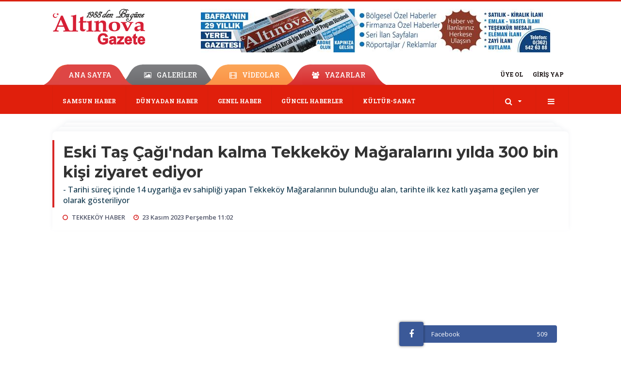

--- FILE ---
content_type: text/html; charset=UTF-8
request_url: https://www.altinovagazete.com/tekkekoy-haber/eski-tas-cagi-ndan-kalma-tekkekoy-magaralarini-yilda-300-h77371.html
body_size: 16584
content:
<!DOCTYPE html>
<html class="no-js noie" lang="tr">
<head>
<meta charset="utf-8">
<title>Eski Taş Çağı&#039;ndan kalma Tekkeköy Mağaralarını yılda 300 bin kişi ziyaret ediyor</title>
<meta name="description" content="Bafra Haber: - Tarihi süreç içinde 14 uygarlığa ev sahipliği yapan Tekkeköy Mağaralarının bulunduğu alan, tarihte ilk kez katlı yaşama geçilen yer olarak gösteriliyor bafra, samsun, ulusal haber, haberi, haberleri" />
<meta name="keywords" content="samsun, turizm, Tekkeköy, mağara" />
<meta name="news_keywords" content="samsun, turizm, Tekkeköy, mağara" />
<!--meta name="viewport" content="width=device-width, initial-scale=1"-->
<link rel="shortcut icon" href="https://www.altinovagazete.com/_themes/hs-retina/images/favicon.ico">
<meta name="content-language" content="tr-TR" />
<link rel="alternate" href="https://www.altinovagazete.com/m/tekkekoy-haber/eski-tas-cagi-ndan-kalma-tekkekoy-magaralarini-yilda-300-h77371.html" hreflang="tr" media="only screen and (max-width: 640px)"/>

<link rel="canonical" href="https://www.altinovagazete.com/tekkekoy-haber/eski-tas-cagi-ndan-kalma-tekkekoy-magaralarini-yilda-300-h77371.html">

<link rel="amphtml" href="/amp/tekkekoy-haber/eski-tas-cagi-ndan-kalma-tekkekoy-magaralarini-yilda-300-h77371.html">

  
<link href="//fonts.googleapis.com/css?family=Roboto Slab:300,400,500,600,700,800,900&amp;amp;subset=latin-ext" rel="stylesheet">
<link href="//fonts.googleapis.com/css?family=Montserrat:300,400,500,600,700,800,900&amp;amp;subset=latin-ext" rel="stylesheet">
<link href="//fonts.googleapis.com/css?family=Open Sans:300,400,500,600,700,800,900&amp;amp;subset=latin-ext" rel="stylesheet">
<link rel="stylesheet" href="https://www.altinovagazete.com/_themes/hs-retina/style/compress.css?v=2064458469?v=1">
<link rel="stylesheet" href="https://www.altinovagazete.com/_themes/hs-retina/style/public.php?v=148680361">
<link href="https://www.altinovagazete.com/_themes/hs-retina/style/renk.css?v=222222581" rel="stylesheet"/>
<link href="https://www.altinovagazete.com/_themes/hs-retina/style/print.css?v=677099936" rel="stylesheet" media="print"/>
<script src="https://www.altinovagazete.com/_themes/hs-retina/scripts/jquery.js?v=374022933"></script>
<meta property="og:site_name" content="Altınova Gazetesi " />
<meta property="og:title" content="Eski Taş Çağı&#039;ndan kalma Tekkeköy Mağaralarını yılda 300 bin kişi ziyaret ediyor" />
<meta property="og:description" content="Bafra Haber: - Tarihi süreç içinde 14 uygarlığa ev sahipliği yapan Tekkeköy Mağaralarının bulunduğu alan, tarihte ilk kez katlı yaşama geçilen yer olarak gösteriliyor bafra, samsun, ulusal haber, haberi, haberleri" />
<meta property="og:image" content="/images/resize/100/600x315/haberler/2023/11/dosya_haberturkiyenin_magaralari_eski_tas_cagindan_kalma_tekkekoy_magaralarini_yilda_300_bin_kisi_ziyaret_ediyor.jpg" />
<meta property="og:type" content="article" />
<meta property="og:url" content="https://www.altinovagazete.com/tekkekoy-haber/eski-tas-cagi-ndan-kalma-tekkekoy-magaralarini-yilda-300-h77371.html" /><meta http-equiv="refresh" content="3600" /><meta name="twitter:card" content="summary_large_image" />
<meta property="og:title" content="Eski Taş Çağı&#039;ndan kalma Tekkeköy Mağaralarını yılda 300 bin kişi ziyaret ediyor" />
<meta name="twitter:url" content="http://www.altinovagazete.com/tekkekoy-haber/eski-tas-cagi-ndan-kalma-tekkekoy-magaralarini-yilda-300-h77371.html" />
<meta name="twitter:domain" content="/" />
<meta name="twitter:site" content="altinova_gazete" />
<meta name="twitter:title" content="Eski Taş Çağı&#039;ndan kalma Tekkeköy Mağaralarını yılda 300 bin kişi ziyaret ediyor" />
 
  <meta name="twitter:description" content="- Tarihi süreç içinde 14 uygarlığa ev sahipliği yapan Tekkeköy Mağaralarının bulunduğu alan, tarihte ilk kez katlı yaşama geçilen yer olarak gösteriliyor" /> 
   
<meta name="twitter:image:src" content="/images/haberler/2023/11/dosya_haberturkiyenin_magaralari_eski_tas_cagindan_kalma_tekkekoy_magaralarini_yilda_300_bin_kisi_ziyaret_ediyor.jpg" /> 
 

<meta property="og:image:type" content="" />
<meta property="og:image:width" content="" />
<meta property="og:image:height" content="" />

<link rel="image_src" type="image/jpeg" href="/images/haberler/2023/11/dosya_haberturkiyenin_magaralari_eski_tas_cagindan_kalma_tekkekoy_magaralarini_yilda_300_bin_kisi_ziyaret_ediyor.jpg" />

<meta name="dc.language" content="tr">
<meta name="dc.source" content="/">
<meta name="dc.title" content="Eski Taş Çağı&#039;ndan kalma Tekkeköy Mağaralarını yılda 300 bin kişi ziyaret ediyor">
<meta name="dc.keywords" content="samsun, turizm, Tekkeköy, mağara">
<meta name="dc.description" content="Bafra Haber: - Tarihi süreç içinde 14 uygarlığa ev sahipliği yapan Tekkeköy Mağaralarının bulunduğu alan, tarihte ilk kez katlı yaşama geçilen yer olarak gösteriliyor bafra, samsun, ulusal haber, haberi, haberleri">

<link rel="dns-prefetch" href="//www.altinovagazete.com">
<link rel="dns-prefetch" href="//www.google-analytics.com">
<link rel="dns-prefetch" href="//fonts.gstatic.com">
<link rel="dns-prefetch" href="//mc.yandex.ru">
<link rel="dns-prefetch" href="//fonts.googleapis.com">
<link rel="dns-prefetch" href="//pagead2.googlesyndication.com">
<link rel="dns-prefetch" href="//googleads.g.doubleclick.net">
<link rel="dns-prefetch" href="//google.com">
<link rel="dns-prefetch" href="//gstatic.com">
<link rel="dns-prefetch" href="//connect.facebook.net">
<link rel="dns-prefetch" href="//graph.facebook.com">
<link rel="dns-prefetch" href="//linkedin.com">
<link rel="dns-prefetch" href="//ap.pinterest.com">
<!--[if lt IE 7]>      <html class="no-js lt-ie10 lt-ie9 lt-ie8 lt-ie7"> <![endif]-->
<!--[if IE 7]>         <html class="no-js lt-ie10 lt-ie9 lt-ie8 ie7"> <![endif]-->
<!--[if IE 8]>         <html class="no-js lt-ie10 lt-ie9 ie8"> <![endif]-->
<!--[if IE 9]>         <html class="no-js lt-ie10 ie9"> <![endif]-->
<!--[if gt IE 9]>      <html class="no-js gt-ie9"> <![endif]-->
<!--[if !IE] <![IGNORE[--><!--[IGNORE[]]-->
<script>
var PINE = {"settings":{"theme_path":"https:\/\/www.altinovagazete.com\/_themes\/hs-retina\/","ajax_url":"_ajax\/","site_url":"\/","theme":"hs-retina","analytics":"UA-54311539-1","comment_approved":0,"theme_version":"1.0.8","system_version":"5.13","hs_data_table":"https:\/\/service.tebilisim.com\/puandurumu_json.php","popup_saat":"1","youtube_ch":"UCKKeQvBCvRndWT4b08iS79Q","instagram_followers":"altinova_gazete"}};
</script>
<!-- Global site tag (gtag.js) - Google Analytics -->
<script async src="https://www.googletagmanager.com/gtag/js?id=UA-54311539-1"></script>
<script>
  window.dataLayer = window.dataLayer || [];
  function gtag(){dataLayer.push(arguments);}
  gtag('js', new Date());

  gtag('config', 'UA-54311539-1');
</script>
<script async custom-element="amp-auto-ads"
        src="https://cdn.ampproject.org/v0/amp-auto-ads-0.1.js">
</script>
<meta name="p:domain_verify" content="e798a5f26d85def2a80ddfac1c739cd4"/></head>
<body>
  <h1 style="margin: 0px;">
<a href="/" class="hidden" id="printlogo"><img src="/images/banner/logo-altYnova.png" alt="Bafra Haber, Bafrahaber, Bafra Haberleri, altinovagazete.com" class="img-responsive"></a>
</h1>
<header class="header-index" data-header="wide-header">
  <nav id="header" class="navbar navbar-default navbar-border-top hidden-xs">
  <div class="container">
    <div class="navbar-header hide">
      <button type="button" data-toggle="collapsed" data-target="#header_main-menu" class="navbar-toggle collapsed"><i class="fa fa-align-center fa-fw"></i></button>
    </div>
    <div id="header_main-menu" class="navbar-collapse collapse p-0 hidden-xs">
      <div class="row">
        <div class="col-sm-3">
          <a href="/" id="logo"><img src="/images/banner/logo-altYnova.png" alt="Bafra Haber, Bafrahaber, Bafra Haberleri, altinovagazete.com" class="img-responsive"></a>
        </div>
                <div class="col-sm-9">
            <div class="tb-block mt-0 mb-10 block-100"><a href="/banner.php?id=87" target="_blank" rel="nofollow"><img src="/thumb.php?src=/images/banner/altinova-reklam-1.jpg&w=720&h=90&q=80" width="720" height="90" style="width:720px;height: 90px;border:0" alt="banner87" class="img-responsive"/></a></div>
          </div>
            </div>
    </div>
  </div>
</nav>
  <nav id="header-menu" class="navbar navbar-default hidden-xs">
  <div class="container">
    <div class="navbar-collapse">
      <ul id="ana-menu" class="nav navbar-nav navbar-left">
                <li><a href="/">ANA SAYFA</a></li>
                        <li><a href="/galeri/" target="_blank"><i class="fa fa-picture-o fa-fw"></i><span>GALERİLER</span></a></li>
                        <li><a href="/webtv/" target="_blank"><i class="fa fa-film fa-fw"></i><span>VİDEOLAR</span></a></li>
                        <li><a href="/yazarlar/" target="_blank"><i class="fa fa-users fa-fw"></i><span>YAZARLAR</span></a></li>
                      </ul>
      <ul id="uyelik" class="nav navbar-nav navbar-right">
             <li><a href="/uyelik.html">ÜYE OL</a></li>
        <li><a href="/login.html">GİRİŞ YAP</a></li>
                    </ul>
    </div>
  </div>
</nav>
  <nav data-offset="0" id="header-category" class="navbar navbar-default navbar-border-top">
  <div class="container">
    <div class="navbar-header visible-xs">
      <button data-toggle="collapse" data-target="#navbar-menu" class="navbar-toggle collapsed pull-left"><i class="fa fa-align-center fa-fw"></i></button>
      <button data-toggle="collapse" data-target="#navbar-search" class="navbar-toggle collapsed"><i class="fa fa-search fa-fw"></i></button>
    </div>
    <div class="navbar-collapse collapse">
      <ul class="nav navbar-nav navbar-left">
                        <li class="">
          <a href="/samsun-haber" target="_blank" >
                          SAMSUN HABER                        </a>
        </li>
                <li class="">
          <a href="/dunyadan-haber" target="_blank" >
                          DÜNYADAN  HABER                        </a>
        </li>
                <li class="">
          <a href="/genel-haber" target="_blank" >
                          GENEL  HABER                        </a>
        </li>
                <li class="">
          <a href="/guncel-haberler" target="_blank" >
                          GÜNCEL  HABERLER                        </a>
        </li>
                <li class="">
          <a href="/kultur-sanat" target="_blank" >
                          KÜLTÜR-SANAT                        </a>
        </li>
              </ul>
      <ul class="nav navbar-nav navbar-right">
        <li class="dropdown">
<a href="#" data-toggle="dropdown" class="dropdown-toggle"><i class="fa fa-search fa-lg fa-fw"></i><i class="fa fa-caret-down fa-fw"></i></a>
  <div class="dropdown-menu">
    <form action="/" method="get">
    <div class="input-group">
      <input type="hidden" name="m" value="arama">
      <input type="text" name="q" placeholder="Arama yapmak için birşeyler yazın.." class="form-control input-lg">
      <input type="hidden" name="auth" value="8a273e580bb142e9a0b268228d6d2c460728bb08" />
      <div class="input-group-btn">
        <button type="submit" class="btn btn-info btn-lg">Ara</button>
      </div>
    </div>
    </form>
  </div>
</li>
                <li id="category-diger" class="dropdown"><a href="#" data-toggle="dropdown" class="dropdown-toggle"><i class="fa fa-bars fa-lg fa-fw"></i></a>
          <ul class="dropdown-menu">
                        <li><a href="/egitim" target="_blank">EĞİTİM</a></li>
                        <li><a href="/sinema" target="_blank">SİNEMA</a></li>
                        <li><a href="/gundem-haber" target="_blank">GÜNDEM  HABER</a></li>
                        <li><a href="/asayis-haber" target="_blank">ASAYİŞ  HABER</a></li>
                        <li><a href="/spor-haber" target="_blank">SPOR  HABER</a></li>
                        <li><a href="/ekonomi-haberleri" target="_blank">EKONOMİ  HABERLERİ</a></li>
                        <li><a href="/ulusal-haber" target="_blank">ULUSAL  HABER</a></li>
                        <li><a href="/teknoloji-haberleri" target="_blank">TEKNOLOJİ  HABERLERİ</a></li>
                        <li><a href="/saglik-haberleri" target="_blank">SAĞLIK HABERLERİ</a></li>
                        <li><a href="/tarim-haberleri" target="_blank">TARIM HABERLERİ</a></li>
                        <li><a href="/politika-haberleri" target="_blank">POLİTİKA HABERLERİ</a></li>
                        <li><a href="/genel" target="_blank">Genel</a></li>
                        <li><a href="/ekonomi" target="_blank">Ekonomi</a></li>
                        <li><a href="/spor" target="_blank">Spor</a></li>
                        <li><a href="/saglik" target="_blank">Sağlık</a></li>
                        <li><a href="/bilim-teknoloji" target="_blank">Bilim, Teknoloji</a></li>
                        <li><a href="/ilan" target="_blank">İlan</a></li>
                        <li><a href="/sinop" target="_blank">SİNOP</a></li>
                        <li><a href="/karabuk" target="_blank">KARABÜK</a></li>
                        <li><a href="/kastamonu" target="_blank">KASTAMONU</a></li>
                        <li><a href="/ordu" target="_blank">ORDU</a></li>
                        <li><a href="/zonguldak" target="_blank">ZONGULDAK</a></li>
                        <li><a href="/amasya" target="_blank">AMASYA</a></li>
                        <li><a href="/tokat" target="_blank">TOKAT</a></li>
                        <li><a href="/duzce" target="_blank">DÜZCE</a></li>
                        <li><a href="/giresun" target="_blank">GİRESUN</a></li>
                        <li><a href="/trabzon" target="_blank">TRABZON</a></li>
                        <li><a href="/bolu" target="_blank">BOLU</a></li>
                        <li><a href="/gumushane" target="_blank">GÜMÜŞHANE</a></li>
                        <li><a href="/corum" target="_blank">ÇORUM</a></li>
                        <li><a href="/yozgat" target="_blank">YOZGAT</a></li>
                        <li><a href="/bartin" target="_blank">BARTIN</a></li>
                        <li><a href="/bayburt" target="_blank">BAYBURT</a></li>
                        <li><a href="/rize" target="_blank">RİZE</a></li>
                        <li><a href="/artvin" target="_blank">ARTVİN</a></li>
                        <li><a href="/sivas" target="_blank">SİVAS</a></li>
                        <li><a href="/ankara" target="_blank">ANKARA</a></li>
                        <li><a href="/istanbul" target="_blank">İSTANBUL</a></li>
                        <li><a href="/sakarya" target="_blank">SAKARYA</a></li>
                        <li><a href="/cankiri" target="_blank">ÇANKIRI</a></li>
                        <li><a href="/batman" target="_blank">BATMAN</a></li>
                        <li><a href="/bursa" target="_blank">BURSA</a></li>
                        <li><a href="/bilecik" target="_blank">BİLECİK</a></li>
                        <li><a href="/edirne" target="_blank">EDİRNE</a></li>
                        <li><a href="/erzurum" target="_blank">ERZURUM</a></li>
                        <li><a href="/tekirdag" target="_blank">TEKİRDAĞ</a></li>
                        <li><a href="/izmir" target="_blank">İZMİR</a></li>
                        <li><a href="/konya" target="_blank">KONYA</a></li>
                        <li><a href="/yalova" target="_blank">YALOVA</a></li>
                        <li><a href="/canakkale" target="_blank">ÇANAKKALE</a></li>
                        <li><a href="/eskisehir" target="_blank">ESKİŞEHİR</a></li>
                      </ul>
        </li>
              </ul> 
    </div>
  </div>
</nav>
</header>
<div class="clearfix"></div>
  <main>
    <div id="haberler" class="container mt-36">
  <div id="detay" class="inf_append panel panel-default panel-page current_news" news_id="77371" title="Eski Taş Çağı&#039;ndan kalma Tekkeköy Mağaralarını yılda 300 bin kişi ziyaret ediyor" data-path="aHR0cDovL3d3dy5hbHRpbm92YWdhemV0ZS5jb20vdGVra2Vrb3ktaGFiZXIvZXNraS10YXMtY2FnaS1uZGFuLWthbG1hLXRla2tla295LW1hZ2FyYWxhcmluaS15aWxkYS0zMDAtaDc3MzcxLmh0bWw=">
    <div class="panel-heading">
      <div class="panel-title">
        <h1 class="font-bold">Eski Taş Çağı&#039;ndan kalma Tekkeköy Mağaralarını yılda 300 bin kişi ziyaret ediyor</h1>
                <p class="font-medium mb-0">- Tarihi süreç içinde 14 uygarlığa ev sahipliği yapan Tekkeköy Mağaralarının bulunduğu alan, tarihte ilk kez katlı yaşama geçilen yer olarak gösteriliyor</p>
              </div>
      <ul id="nav-info" class="list-inline mb-0">
        <li><i class="fa fa-circle-o fa-fw"></i><span>TEKKEKÖY HABER</span></li>
        <li><i class="fa fa-clock-o fa-fw"></i><span>23 Kasım 2023 Perşembe 11:02</span></li>
                      </ul>
    </div>
    <div class="panel-body pt-0">
      <div class="row">
        <div class="col-sm-8 panel-body pt-0 pl-0">
                    <div class="embed-responsive embed-responsive-16by9 mb-10">
            <iframe src="/eski-tas-cagi-ndan-kalma-tekkekoy-magaralarini-yilda-300-bin-kisi-ziyaret-ediyor-video-embed,2036.html" webkitallowfullscreen allowfullscreen frameborder="0" allow="autoplay; fullscreen"></iframe>
          </div>
                    <ul class="nav nav-pills mb-10 pull-left">
              <div class="pine-share-haber share-desktop" data-id="77371" style="font-size: 18px;"></div>

          </ul>

          
          <ul class="nav nav-pills mb-10 font-resize pull-right">
            <li class="btn btn-default" onclick="textDown(77371)"><i class="fa fa-font" aria-hidden="true"></i><i class="fa fa-minus" aria-hidden="true"></i></li>
            <li class="btn btn-default" onclick="textUp(77371)"><i class="fa fa-font" aria-hidden="true"></i><i class="fa fa-plus" aria-hidden="true"></i></li>
            <li class="btn btn-default mr-0" onclick="textClear(77371)"><i class="fa fa-font" aria-hidden="true"></i></li>
          </ul>
          <div class="clearfix"></div>
          <div id="detay-metin" class="text" data-text-id="77371">
                                                  <p><strong class="klink">Samsun</strong>'un <strong class="klink">Tekkeköy</strong> ilçesinde bulunan ve Eski Taş Çağı'ndan (Paleolitik Dönem) kalan Tekkeköy <strong class="klink">Mağara</strong>ları Arkeoloji Vadisi'ni son bir yılda 300 bin kişi ziyaret etti.</p>

<p>Anadolu Ajansının (AA) "Türkiye'nin Mağaraları" dosya haberinin sekizinci bölümünde Samsun'daki Tekkeköy Mağaralarının tarihi ve turistik önemi anlatıldı.</p><div class="p_ad"></div>

<p>Tekkeköy ilçesinde yer alan ve geçmişi Eski Taş Çağı'na kadar uzanan arkeolojik sit alanı "Tekkeköy Mağaraları Arkeoloji Vadisi"nin <strong class="klink">turizm</strong> potansiyelini artırmak amacıyla Doğu Karadeniz Projesi Bölge Kalkınma İdaresi Başkanlığınca (DOKAP) desteklenen, Tekkeköy Belediyesince hayata geçirilen yaklaşık 3 milyon liralık "Gezi ve Yürüyüş Yolları ile Seyir Terasları" projesi geçen yıl tamamlandı.</p>

<p>Tekkeköy Belediye Başkanı Hasan Togar, Tekkeköy Mağaralarının bulunduğu alanda tarihi süreçte 14 uygarlığın yaşadığını söyledi.</p>

<p>Tarihte ilk kez katlı yaşama geçilen yer olarak gösterilen mağaraların kat planlı olduğunu ifade eden Togar, "Tekkeköy'de kazı çalışmalarına tekrar başlamak için çalışma yürütüyoruz. Çalışmalar tekrar başladığında hem Türkiye'miz için hem dünya için bir kültür mirası olarak insanlığa ve ülkemize armağan etmeyi amaçlıyoruz. Samsun'un yerli ve yabancı en fazla turist ziyaretinin olduğu bölge olduğunu söyleyebilirim. Özellikle Karadeniz'e tur düzenleyen turizm acentelerinin es geçmediği bir mekan burası. İlçe belediyesi olarak bu firmaların tamamını burada ağırlıyoruz." dedi.</p>

<p>Togar, milattan önce 6 binli yıllarda Tekkeköy Mağaralarında yaşam belirtileri bulunduğunu belirterek "Katlı yaşama geçilen ilk yer olduğunu biliyoruz. Hatta bu bölgenin kimi yerlerinde gemi halat bağlantı yerlerinin izlerine rastlayabiliyoruz. Bu bölgenin tamamı sular altında o zaman. Sular çekildikten sonra burada yaşam devam etmiş. Yaptığımız Arkeoloji Vadisi'ni o zamanki yaşamın, o tarihi heykelciklerle, aile yaşantısıyla, figürleriyle donatıldığı ve açık alanda o tarihin canlandırıldığı bir açık alanlı arkeoloji müzesi olarak dizayn ettik." diye konuştu.</p>

<p>Tekkeköy Mağaraları Arkeoloji Vadisi'nin her geçen gün daha çok ilgi gördüğünü dile getiren Togar şunları kaydetti:</p>

<p>"Son bir yılda resmi kayıtlı olarak 300 bin ziyaretçi ağırladık. Burayı ziyaret eden herkesin mağaralara kadar gezip görebilmeleri, onların içerisindeki en azından bir fotoğrafı, anıyı ölümsüzleştirebilmeleri için burada ahşap yürüyüş yolları yaptık. Şimdi önümüzdeki süreç içerisinde vadimizin ortasından geçen trafikten arındırılmış bölge için bir hayalimiz var. Her iki tepeye ziyaretçileri götürüp getirebilecek teleferik ve ortadan geçen dereyi şişirme yöntemiyle su tutup içerisinde küçük bir Venedik oluşturmayı arzu ediyoruz."   SAMSUN (AA)</p></p>                                    <div class="clearfix"></div>
            <span class="pull-right">
              <i>Güncelleme Tarihi: 23 Kasım 2023, 13:41</i>
            </span>
            <div class="clearfix"></div>
                      </div>
                               <ul id="etiketler" class="nav nav-pills list-inline bg-warning">
                        <li><a href="/haberleri/samsun" target="_blank">#samsun,</a></li>
                      <li><a href="/haberleri/turizm" target="_blank">#turizm,</a></li>
                      <li><a href="/haberleri/Tekkek%C3%B6y" target="_blank">#Tekkeköy,</a></li>
                      <li><a href="/haberleri/ma%C4%9Fara" target="_blank">#mağara</a></li>
                    </ul>
                

                          <div class="keywords"></div>
                    <!-- Yorumunuz-->
<div id="yorumlar" class="panel panel-default mt-18">
            <div class="panel-heading">
  <div class="panel-title">
    <div class="dis_table">
      <div class="dis_table-cell media-middle"><i class="fa fa-commenting fa-fw text-info"></i><span>YORUM EKLE</span></div>
    </div>
  </div>
</div>

<div class="panel-body" id="yp77371">
  <div id="tesekkur" class="alert alert-success" style="display:none;">
    <p class="text-center">Yorumunuz Onaylanmak Üzere Gönderildi</p>
  </div>
<form name="ekle" id="yorumformu">
  <div class="row">
  <div class="col-sm-6">
  <div class="form-group">
    <label for="name" class="control-label">Adınız Soyadınız</label>
      <input type="text" class="form-control" name="isim" id="name"  required>
  </div>
</div>
<div class="col-sm-12">
  <div class="form-group">
    <label for="comment" class="control-label">Yorum</label>
      <textarea name="yorum" id="comment" class="form-control" rows="8" required></textarea>
  </div>
</div>
<div class="clearfix"></div>
  <input name="hid" type="hidden" value="77371"/>
  <input name="mid" type="hidden" value="77371"/>
  <input name="uid" type="hidden" value="0"/>
  <input name="cevap_id" type="hidden" value="0"/>
  <input type="hidden" name="cevap" value="" class="answer" />
  <input type="hidden" name="token" value="" />
  <input type="hidden" name="tip" value="haber" />

  <div class="col-sm-12">
  <div class="form-group text-center">
     <a href="javascript:void(0)" onclick="javascript:comment_send(77371);return false;" class="btn btn-success pull-right">Gönder</a>
  </div>
</div>

</form>
<div class="col-sm-12 mt-18">
<div class="alert alert-info answer" style="display:none;">Yanıt : <b>@name</b>
<button type="button" class="close kaldir" data-dismiss="alert" aria-label="Close">
<span aria-hidden="true">&times;</span>
</button>
</div>
</div>
</div>
</div>
    <!-- Yorumlar-->
</div>
                </div>
        <div class="col-sm-4 right-block" id="sticky-sidebar">
	<div class="tb-block block121 mb-10 mt-0"><iframe name=BIKADV src="https://medya.ilan.gov.tr/widgets/YYN-001241-20160609.html" width="300" height="175" frameborder="0" scrolling="no"></iframe></div><div class="panel social mb-20">
  <div class="panel-body p-0">
    <div class="ap-container">
      <div class="apsc-icons-wrapper retina-social detail-socials apsc-animation-2" data-hover-color="0">
                <div class="apsc-each-profile mb-10">
          <a class="apsc-facebook-icon apsc-icon-soc clearfix" href="https://facebook.com/bafraaltinova" title="Facebook" target="_blank">
            <div class="apsc-inner-block">
              <span class="social-icon"><span class="apsc-fa-icon"><i class="fa fa-facebook apsc-facebook"></i></span><span class="media-name"><span class="apsc-social-name" title="Facebook">Facebook</span></span>
            </span>
            <div class="apsc-count-wrapper"><span class="apsc-count">509</span></div>
          </div>
        </a>
      </div>
              <div class="apsc-each-profile mb-10">
        <a class="apsc-twitter-icon apsc-icon-soc clearfix" href="https://twitter.com/altinova_gazete" title="Twitter" target="_blank">
          <div class="apsc-inner-block">
            <span class="social-icon"><span class="apsc-fa-icon"><i class="fa fa-twitter apsc-twitter"></i></span><span class="media-name"><span class="apsc-social-name" title="Twitter">Twitter</span></span>
          </span>
          <div class="apsc-count-wrapper"><span class="apsc-count">0</span></div>
        </div>
      </a>
    </div>
    <div class="apsc-each-profile mb-10">
    <a class="apsc-youtube-icon apsc-icon-soc clearfix" href="https://www.youtube.com/channel/UCKKeQvBCvRndWT4b08iS79Q" title="Youtube" target="_blank">
      <div class="apsc-inner-block">
        <span class="social-icon"><span class="apsc-fa-icon"><i class="apsc-youtube fa fa-youtube-play"></i></span><span class="media-name"><span class="apsc-social-name" title="Youtube">Youtube</span></span>
      </span>
      <div class="apsc-count-wrapper"><span class="apsc-count hs-youtube-count">25</span></div>
    </div>
  </a>
</div>
  <div class="apsc-each-profile">
    <a class="apsc-instagram-icon apsc-icon-soc clearfix" href="https://instagram.com/altinova_gazete" target="_blank">
      <div class="apsc-inner-block">
        <span class="social-icon"><span class="apsc-fa-icon"><i class="apsc-instagram fa fa-instagram"></i></span><span class="media-name"><span class="apsc-social-name">Instagram</span></span>
      </span>
      <div class="apsc-count-wrapper"><span style="height: 36px;" class="apsc-count hs-instagram-count"></span></div>
    </div>
  </a>
</div>
</div>
</div>
</div>
</div>
<div class="pos-relative mb-10">
  <ul class="nav nav-tabs mb-10">
    <li class="active"><a href="#" data-toggle="tab" class="pt-0" title="<b>SIRADAKİ</b><span> HABERLER</span>"><b>SIRADAKİ</b><span> HABERLER</span></a></li>
  </ul>
  <div>
    <div class="list-group mb-0">
              <a href="/genel/golyaka-da-muhtarlarla-toplanti-yapildi-h77372.html" title="Gölyaka&#039;da muhtarlarla toplantı yapıldı"  target="_blank" class="list-group-item">
          <i class="media-left media-middle">1</i>
          <span class="media-middle media-body font-medium">Gölyaka&#039;da muhtarlarla toplantı yapıldı</span>
        </a>
            <a href="/genel/ordu-da-hayirseverin-yaptirdigi-4-derslikli-ilkokul-acildi-h77373.html" title="Ordu&#039;da hayırseverin yaptırdığı 4 derslikli..."  target="_blank" class="list-group-item">
          <i class="media-left media-middle">2</i>
          <span class="media-middle media-body font-medium">Ordu&#039;da hayırseverin yaptırdığı 4 derslikli...</span>
        </a>
            <a href="/genel/duzce-de-sel-tatbikati-yapildi-h77374.html" title="Düzce&#039;de sel tatbikatı yapıldı"  target="_blank" class="list-group-item">
          <i class="media-left media-middle">3</i>
          <span class="media-middle media-body font-medium">Düzce&#039;de sel tatbikatı yapıldı</span>
        </a>
            <a href="/genel/melike-ogretmen-erasmus-projeleriyle-ogrencilerinin-ufuklarini-h77375.html" title="Melike öğretmen Erasmus+ projeleriyle öğrencilerinin..."  target="_blank" class="list-group-item">
          <i class="media-left media-middle">4</i>
          <span class="media-middle media-body font-medium">Melike öğretmen Erasmus+ projeleriyle öğrencilerinin...</span>
        </a>
            <a href="/ekonomi/ttso-baskani-celebi-den-sarp-gumruk-kapisi-ndaki-yogunluga-h77376.html" title="TTSO Başkanı Çelebi&#039;den Sarp Gümrük Kapısı&#039;ndaki..."  target="_blank" class="list-group-item">
          <i class="media-left media-middle">5</i>
          <span class="media-middle media-body font-medium">TTSO Başkanı Çelebi&#039;den Sarp Gümrük Kapısı&#039;ndaki...</span>
        </a>
            <a href="/terme-haber/samsun-da-11-yil-8-ay-kesinlesmis-hapis-cezasi-bulunan-kisi-h77377.html" title="Samsun&#039;da 11 yıl 8 ay kesinleşmiş hapis cezası..."  target="_blank" class="list-group-item">
          <i class="media-left media-middle">6</i>
          <span class="media-middle media-body font-medium">Samsun&#039;da 11 yıl 8 ay kesinleşmiş hapis cezası...</span>
        </a>
            <a href="/genel/turkiye-sehit-ogretmenlerini-unutmuyor-h77378.html" title="Türkiye şehit öğretmenlerini unutmuyor"  target="_blank" class="list-group-item">
          <i class="media-left media-middle">7</i>
          <span class="media-middle media-body font-medium">Türkiye şehit öğretmenlerini unutmuyor</span>
        </a>
            <a href="/genel/trabzon-da-bina-boslugunda-mahsur-kalan-kedi-yavrusu-duvar-kirilarak-h77379.html" title="Trabzon&#039;da bina boşluğunda mahsur kalan kedi..."  target="_blank" class="list-group-item">
          <i class="media-left media-middle">8</i>
          <span class="media-middle media-body font-medium">Trabzon&#039;da bina boşluğunda mahsur kalan kedi...</span>
        </a>
            <a href="/salipazari-haber/salipazari-ilcesinde-kahverengi-kokarca-ile-mucadeleye-devam-ediliyor-h77380.html" title="Salıpazarı ilçesinde kahverengi kokarca ile mücadeleye..."  target="_blank" class="list-group-item">
          <i class="media-left media-middle">9</i>
          <span class="media-middle media-body font-medium">Salıpazarı ilçesinde kahverengi kokarca ile mücadeleye...</span>
        </a>
            <a href="/genel/zonguldak-ta-batan-geminin-kayip-10-personelini-arama-calismalari-h77381.html" title="Zonguldak&#039;ta batan geminin kayıp 10 personelini..."  target="_blank" class="list-group-item">
          <i class="media-left media-middle">10</i>
          <span class="media-middle media-body font-medium">Zonguldak&#039;ta batan geminin kayıp 10 personelini...</span>
        </a>
        </div>
  </div>
</div>
<div id="fourth-slider">
  <div class="swiper-container mb-10">
    <div class="swiper-wrapper">
            <div class="swiper-slide">
        <div class="thumbnail thumbnail-cuff mb-0">
          <a href="/tekkekoy-haber/samsun-da-yasak-avlanma-yapan-2-kisi-yakalandi-h108957.html" title="Samsun&#039;da yasak avlanma yapan 2 kişi yakalandı"  target="_blank"><img src="/images/resize/85/334x215/haberler/thumbs/2026/01/samsunda_yasak_avlanma_yapan_2_kisi_yakalandi.jpg" alt="Samsun&#039;da yasak avlanma yapan 2 kişi yakalandı" class="img-responsive"></a>
          <div class="caption">
            <a href="/tekkekoy-haber/samsun-da-yasak-avlanma-yapan-2-kisi-yakalandi-h108957.html" title="Samsun&#039;da yasak avlanma yapan 2 kişi yakalandı"  target="_blank" title="Samsun&#039;da yasak avlanma yapan 2 kişi yakalandı" class="title h4 one-line">Samsun&#039;da yasak avlanma yapan 2 kişi yakalandı</a>
            <ol class="list-inline">
              <li><a href="/tekkekoy-haber" title="Samsun&#039;da yasak avlanma yapan 2 kişi yakalandı"  target="_blank" class="text-muted">TEKKEKÖY HABER</a></li>
            </ol>
          </div>
        </div>
      </div>
          <div class="swiper-slide">
        <div class="thumbnail thumbnail-cuff mb-0">
          <a href="/tekkekoy-haber/samsun-da-4-ruhsatsiz-av-tufegi-ele-gecirildi-h108925.html" title="Samsun&#039;da 4 ruhsatsız av tüfeği ele geçirildi"  target="_blank"><img src="/images/resize/85/334x215/haberler/thumbs/2026/01/samsun-da-4-ruhsatsiz-av-tufegi-ele-gecirildi_131ec.jpg" alt="Samsun&#039;da 4 ruhsatsız av tüfeği ele geçirildi" class="img-responsive"></a>
          <div class="caption">
            <a href="/tekkekoy-haber/samsun-da-4-ruhsatsiz-av-tufegi-ele-gecirildi-h108925.html" title="Samsun&#039;da 4 ruhsatsız av tüfeği ele geçirildi"  target="_blank" title="Samsun&#039;da 4 ruhsatsız av tüfeği ele geçirildi" class="title h4 one-line">Samsun&#039;da 4 ruhsatsız av tüfeği ele geçirildi</a>
            <ol class="list-inline">
              <li><a href="/tekkekoy-haber" title="Samsun&#039;da 4 ruhsatsız av tüfeği ele geçirildi"  target="_blank" class="text-muted">TEKKEKÖY HABER</a></li>
            </ol>
          </div>
        </div>
      </div>
          <div class="swiper-slide">
        <div class="thumbnail thumbnail-cuff mb-0">
          <a href="/tekkekoy-haber/samsun-da-tartistigi-kisi-tarafindan-bicaklanan-h108651.html" title="Sam­sun&#039;da tar­tış­tı­ğı kişi ta­ra­fın­dan bı­çak­la­nan kişi öldü"  target="_blank"><img src="/images/resize/85/334x215/haberler/thumbs/2026/01/samsun-da-tartistigi-kisi-tarafindan-bicaklanan-kisi-oldu_b1868.jpg" alt="Sam­sun&#039;da tar­tış­tı­ğı kişi ta­ra­fın­dan bı­çak­la­nan kişi öldü" class="img-responsive"></a>
          <div class="caption">
            <a href="/tekkekoy-haber/samsun-da-tartistigi-kisi-tarafindan-bicaklanan-h108651.html" title="Sam­sun&#039;da tar­tış­tı­ğı kişi ta­ra­fın­dan bı­çak­la­nan kişi öldü"  target="_blank" title="Sam­sun&#039;da tar­tış­tı­ğı kişi ta­ra­fın­dan bı­çak­la­nan kişi öldü" class="title h4 one-line">Sam­sun&#039;da tar­tış­tı­ğı kişi ta­ra­fın­dan bı­çak­la­nan kişi öldü</a>
            <ol class="list-inline">
              <li><a href="/tekkekoy-haber" title="Sam­sun&#039;da tar­tış­tı­ğı kişi ta­ra­fın­dan bı­çak­la­nan kişi öldü"  target="_blank" class="text-muted">TEKKEKÖY HABER</a></li>
            </ol>
          </div>
        </div>
      </div>
          <div class="swiper-slide">
        <div class="thumbnail thumbnail-cuff mb-0">
          <a href="/tekkekoy-haber/samsun-da-tartistigi-kisi-tarafindan-bicaklanan-kisi-oldu-h108633.html" title="Samsun&#039;da tartıştığı kişi tarafından bıçaklanan kişi öldü"  target="_blank"><img src="/images/resize/85/334x215/haberler/thumbs/2026/01/samsun-da-tartistigi-kisi-tarafindan-bicaklanan-kisi-oldu_9fa05.jpg" alt="Samsun&#039;da tartıştığı kişi tarafından bıçaklanan kişi öldü" class="img-responsive"></a>
          <div class="caption">
            <a href="/tekkekoy-haber/samsun-da-tartistigi-kisi-tarafindan-bicaklanan-kisi-oldu-h108633.html" title="Samsun&#039;da tartıştığı kişi tarafından bıçaklanan kişi öldü"  target="_blank" title="Samsun&#039;da tartıştığı kişi tarafından bıçaklanan kişi öldü" class="title h4 one-line">Samsun&#039;da tartıştığı kişi tarafından bıçaklanan kişi öldü</a>
            <ol class="list-inline">
              <li><a href="/tekkekoy-haber" title="Samsun&#039;da tartıştığı kişi tarafından bıçaklanan kişi öldü"  target="_blank" class="text-muted">TEKKEKÖY HABER</a></li>
            </ol>
          </div>
        </div>
      </div>
          <div class="swiper-slide">
        <div class="thumbnail thumbnail-cuff mb-0">
          <a href="/tekkekoy-haber/samsun-da-devrilen-traktorun-surucusu-oldu-2-h108621.html" title="Samsun&#039;da devrilen traktörün sürücüsü öldü"  target="_blank"><img src="/images/resize/85/334x215/haberler/thumbs/2026/01/samsun-da-devrilen-traktorun-surucusu-oldu_91fa4.jpg" alt="Samsun&#039;da devrilen traktörün sürücüsü öldü" class="img-responsive"></a>
          <div class="caption">
            <a href="/tekkekoy-haber/samsun-da-devrilen-traktorun-surucusu-oldu-2-h108621.html" title="Samsun&#039;da devrilen traktörün sürücüsü öldü"  target="_blank" title="Samsun&#039;da devrilen traktörün sürücüsü öldü" class="title h4 one-line">Samsun&#039;da devrilen traktörün sürücüsü öldü</a>
            <ol class="list-inline">
              <li><a href="/tekkekoy-haber" title="Samsun&#039;da devrilen traktörün sürücüsü öldü"  target="_blank" class="text-muted">TEKKEKÖY HABER</a></li>
            </ol>
          </div>
        </div>
      </div>
        </div>
    <div class="swiper-pagination swiper-pagination-lg"></div>
  </div>
</div>
<div class="panel">
  <div class="panel-heading p-0">
    <div class="panel-title font-medium"><span class="border-danger" title="SON DAKİKA HABERLERİ">SON DAKİKA HABERLERİ</span></div>
  </div>
  <div class="panel-body p-0">
                      <div class="media media-news">
              <div class="media-left">
                <a href="/bafra-haber/altinkaya-anadolu-lisesinde-olay-h108200.html" title="Altınkaya Anadolu Lisesi’nde Olay"  target="_blank">
                  <img alt="Altınkaya Anadolu Lisesi’nde Olay" class="media-object" src="/images/resize/85/127x82/haberler/thumbs/2026/01/altinkaya-anadolu-lisesinde-olay_94768.jpg" width="127">
                </a>
              </div>
              <div class="media-body media-middle">
                <a href="/bafra-haber/altinkaya-anadolu-lisesinde-olay-h108200.html" title="Altınkaya Anadolu Lisesi’nde Olay"  target="_blank" class="media-heading mb-0">Altınkaya Anadolu Lisesi’nde Olay</a>
              </div>
            </div>
                        <div class="media media-news">
              <div class="media-left">
                <a href="/bafra-haber/baskan-kilicin-kurban-bayrami-mesaji-h98064.html" title="BAŞKAN KILIÇ’IN KURBAN BAYRAMI MESAJI"  target="_blank">
                  <img alt="BAŞKAN KILIÇ’IN KURBAN BAYRAMI MESAJI" class="media-object" src="/images/resize/85/127x82/haberler/thumbs/2025/06/baskan-kilicin-kurban-bayrami-mesaji_1a54f.jpg" width="127">
                </a>
              </div>
              <div class="media-body media-middle">
                <a href="/bafra-haber/baskan-kilicin-kurban-bayrami-mesaji-h98064.html" title="BAŞKAN KILIÇ’IN KURBAN BAYRAMI MESAJI"  target="_blank" class="media-heading mb-0">BAŞKAN KILIÇ’IN KURBAN BAYRAMI MESAJI</a>
              </div>
            </div>
                        <div class="media media-news">
              <div class="media-left">
                <a href="/spor/samsun-da-yamac-parasutu-etkinligi-h97503.html" title="Samsun&#039;da yamaç paraşütü etkinliği"  target="_blank">
                  <img alt="Samsun&#039;da yamaç paraşütü etkinliği" class="media-object" src="/images/resize/85/127x82/haberler/thumbs/2025/05/samsun-da-yamac-parasutu-etkinligi_84aeb.jpg" width="127">
                </a>
              </div>
              <div class="media-body media-middle">
                <a href="/spor/samsun-da-yamac-parasutu-etkinligi-h97503.html" title="Samsun&#039;da yamaç paraşütü etkinliği"  target="_blank" class="media-heading mb-0">Samsun&#039;da yamaç paraşütü etkinliği</a>
              </div>
            </div>
                        <div class="media media-news">
              <div class="media-left">
                <a href="/spor/trabzonspor-asbaskani-kafkas-eskisehir-de-oynanacak-turkiye-h95860.html" title="Trabzonspor Asbaşkanı Kafkas, Eskişehir&#039;de..."  target="_blank">
                  <img alt="Trabzonspor Asbaşkanı Kafkas, Eskişehir&#039;de..." class="media-object" src="/images/resize/85/127x82/haberler/thumbs/2025/04/trabzonspor-asbaskani-kafkas-eskisehir-de-oynanacak-turkiye-kupasi-finalini-degerlendirdi_b0975.jpg" width="127">
                </a>
              </div>
              <div class="media-body media-middle">
                <a href="/spor/trabzonspor-asbaskani-kafkas-eskisehir-de-oynanacak-turkiye-h95860.html" title="Trabzonspor Asbaşkanı Kafkas, Eskişehir&#039;de..."  target="_blank" class="media-heading mb-0">Trabzonspor Asbaşkanı Kafkas, Eskişehir&#039;de...</a>
              </div>
            </div>
                        <div class="media media-news">
              <div class="media-left">
                <a href="/gundem-haber/turkcell-coktu-mu-h95268.html" title="TURKCELL ÇÖKTÜ MÜ?"  target="_blank">
                  <img alt="TURKCELL ÇÖKTÜ MÜ?" class="media-object" src="/images/resize/85/127x82/haberler/thumbs/2025/04/turkcell-coktu-mu_11aa6.jpg" width="127">
                </a>
              </div>
              <div class="media-body media-middle">
                <a href="/gundem-haber/turkcell-coktu-mu-h95268.html" title="TURKCELL ÇÖKTÜ MÜ?"  target="_blank" class="media-heading mb-0">TURKCELL ÇÖKTÜ MÜ?</a>
              </div>
            </div>
        </div>
</div>
<div class="panel namaz-saatleri mb-20">
  <div class="panel-heading p-0">
    <div class="panel-title font-medium"><span class="border-success" title="NAMAZ VAKİTLERİ">NAMAZ VAKİTLERİ</span></div>
  </div>
  <div class="panel-body p-0">
    <div class="media media-prayer">
      <div class="media-body">
        <div class="media-heading text-right">
          <div class="btn btn-link btn-lg disabled pull-left">
          <select id="namaz-il-sec" name="namaz" class="selectpicker">
                        <option data-tokens="adana, Adana" value="adana" >Adana</option>
                        <option data-tokens="adiyaman, Adıyaman" value="adiyaman" >Adıyaman</option>
                        <option data-tokens="afyon, Afyon" value="afyon" >Afyon</option>
                        <option data-tokens="agri, Ağrı" value="agri" >Ağrı</option>
                        <option data-tokens="aksaray, Aksaray" value="aksaray" >Aksaray</option>
                        <option data-tokens="amasya, Amasya" value="amasya" >Amasya</option>
                        <option data-tokens="ankara, Ankara" value="ankara" >Ankara</option>
                        <option data-tokens="antalya, Antalya" value="antalya" >Antalya</option>
                        <option data-tokens="ardahan, Ardahan" value="ardahan" >Ardahan</option>
                        <option data-tokens="artvin, Artvin" value="artvin" >Artvin</option>
                        <option data-tokens="aydin, Aydın" value="aydin" >Aydın</option>
                        <option data-tokens="balikesir, Balıkesir" value="balikesir" >Balıkesir</option>
                        <option data-tokens="bartin, Bartın" value="bartin" >Bartın</option>
                        <option data-tokens="batman, Batman" value="batman" >Batman</option>
                        <option data-tokens="bayburt, Bayburt" value="bayburt" >Bayburt</option>
                        <option data-tokens="bilecik, Bilecik" value="bilecik" >Bilecik</option>
                        <option data-tokens="bingol, Bingöl" value="bingol" >Bingöl</option>
                        <option data-tokens="bitlis, Bitlis" value="bitlis" >Bitlis</option>
                        <option data-tokens="bolu, Bolu" value="bolu" >Bolu</option>
                        <option data-tokens="burdur, Burdur" value="burdur" >Burdur</option>
                        <option data-tokens="bursa, Bursa" value="bursa" >Bursa</option>
                        <option data-tokens="canakkale, Çanakkale" value="canakkale" >Çanakkale</option>
                        <option data-tokens="cankiri, Çankırı" value="cankiri" >Çankırı</option>
                        <option data-tokens="corum, Çorum" value="corum" >Çorum</option>
                        <option data-tokens="denizli, Denizli" value="denizli" >Denizli</option>
                        <option data-tokens="diyarbakir, Diyarbakır" value="diyarbakir" >Diyarbakır</option>
                        <option data-tokens="duzce, Düzce" value="duzce" >Düzce</option>
                        <option data-tokens="edirne, Edirne" value="edirne" >Edirne</option>
                        <option data-tokens="elazig, Elazığ" value="elazig" >Elazığ</option>
                        <option data-tokens="erzincan, Erzincan" value="erzincan" >Erzincan</option>
                        <option data-tokens="erzurum, Erzurum" value="erzurum" >Erzurum</option>
                        <option data-tokens="eskisehir, Eskişehir" value="eskisehir" >Eskişehir</option>
                        <option data-tokens="gaziantep, Gaziantep" value="gaziantep" >Gaziantep</option>
                        <option data-tokens="giresun, Giresun" value="giresun" >Giresun</option>
                        <option data-tokens="gumushane, Gümüşhane" value="gumushane" >Gümüşhane</option>
                        <option data-tokens="hakkari, Hakkari" value="hakkari" >Hakkari</option>
                        <option data-tokens="hatay, Hatay" value="hatay" >Hatay</option>
                        <option data-tokens="igdir, Iğdır" value="igdir" >Iğdır</option>
                        <option data-tokens="isparta, Isparta" value="isparta" >Isparta</option>
                        <option data-tokens="istanbul, İstanbul" value="istanbul" >İstanbul</option>
                        <option data-tokens="izmir, İzmir" value="izmir" >İzmir</option>
                        <option data-tokens="kahramanmaras, Kahramanmaraş" value="kahramanmaras" >Kahramanmaraş</option>
                        <option data-tokens="karabuk, Karabük" value="karabuk" >Karabük</option>
                        <option data-tokens="karaman, Karaman" value="karaman" >Karaman</option>
                        <option data-tokens="kars, Kars" value="kars" >Kars</option>
                        <option data-tokens="kastamonu, Kastamonu" value="kastamonu" >Kastamonu</option>
                        <option data-tokens="kayseri, Kayseri" value="kayseri" >Kayseri</option>
                        <option data-tokens="kirikkale, Kırıkkale" value="kirikkale" >Kırıkkale</option>
                        <option data-tokens="kirklareli, Kırklareli" value="kirklareli" >Kırklareli</option>
                        <option data-tokens="kirsehir, Kırşehir" value="kirsehir" >Kırşehir</option>
                        <option data-tokens="kilis, Kilis" value="kilis" >Kilis</option>
                        <option data-tokens="izmit, Kocaeli" value="izmit" >Kocaeli</option>
                        <option data-tokens="konya, Konya" value="konya" >Konya</option>
                        <option data-tokens="kutahya, Kütahya" value="kutahya" >Kütahya</option>
                        <option data-tokens="malatya, Malatya" value="malatya" >Malatya</option>
                        <option data-tokens="manisa, Manisa" value="manisa" >Manisa</option>
                        <option data-tokens="mardin, Mardin" value="mardin" >Mardin</option>
                        <option data-tokens="mersin, Mersin" value="mersin" >Mersin</option>
                        <option data-tokens="mugla, Muğla" value="mugla" >Muğla</option>
                        <option data-tokens="mus, Muş" value="mus" >Muş</option>
                        <option data-tokens="nevsehir, Nevşehir" value="nevsehir" >Nevşehir</option>
                        <option data-tokens="nigde, Niğde" value="nigde" >Niğde</option>
                        <option data-tokens="ordu, Ordu" value="ordu" >Ordu</option>
                        <option data-tokens="osmaniye, Osmaniye" value="osmaniye" >Osmaniye</option>
                        <option data-tokens="rize, Rize" value="rize" >Rize</option>
                        <option data-tokens="adapazari, Sakarya" value="adapazari" >Sakarya</option>
                        <option data-tokens="samsun, Samsun" value="samsun" selected>Samsun</option>
                        <option data-tokens="siirt, Siirt" value="siirt" >Siirt</option>
                        <option data-tokens="sinop, Sinop" value="sinop" >Sinop</option>
                        <option data-tokens="sivas, Sivas" value="sivas" >Sivas</option>
                        <option data-tokens="sanliurfa, Şanlıurfa" value="sanliurfa" >Şanlıurfa</option>
                        <option data-tokens="sirnak, Şırnak" value="sirnak" >Şırnak</option>
                        <option data-tokens="tekirdag, Tekirdağ" value="tekirdag" >Tekirdağ</option>
                        <option data-tokens="tokat, Tokat" value="tokat" >Tokat</option>
                        <option data-tokens="trabzon, Trabzon" value="trabzon" >Trabzon</option>
                        <option data-tokens="tunceli, Tunceli" value="tunceli" >Tunceli</option>
                        <option data-tokens="usak, Uşak" value="usak" >Uşak</option>
                        <option data-tokens="van, Van" value="van" >Van</option>
                        <option data-tokens="yalova, Yalova" value="yalova" >Yalova</option>
                        <option data-tokens="yozgat, Yozgat" value="yozgat" >Yozgat</option>
                        <option data-tokens="zonguldak, Zonguldak" value="zonguldak" >Zonguldak</option>
                      </select>
        </div>
        <img src="https://www.altinovagazete.com/_themes/hs-retina/images/mosque.svg?v=2088477348" width="76" alt="Mosque">
        </div>
        <div class="progress">
          <div aria-valuenow="50" aria-valuemin="0" aria-valuemax="100" style="width: 50%;" role="progressbar" class="progress-bar"></div>
        </div>
        <div class="p-18">
          <div class="row text-center">
            <div class="col-sm-4 imsak" title="İMSAK"><img src="https://www.altinovagazete.com/_themes/hs-retina/images/imsak.png?v=1122906279" alt="İMSAK">
              <p class="font-medium">İMSAK</p>
              <hr>
              <p class="font-semibold"></p>
            </div>
            <div class="col-sm-4 gunes" title="GÜNEŞ"><img src="https://www.altinovagazete.com/_themes/hs-retina/images/gunes.png?v=36794683" alt="GÜNEŞ">
              <div class="font-medium">GÜNEŞ</div>
              <hr>
              <div class="font-semibold"></div>
            </div>
            <div class="col-sm-4 ogle" title="ÖĞLE"><img src="https://www.altinovagazete.com/_themes/hs-retina/images/ogle.png?v=441409779" alt="ÖĞLE">
              <div class="font-medium">ÖĞLE</div>
              <hr>
              <div class="font-semibold"></div>
            </div>
            <div class="clearfix"></div>
            <div class="col-sm-4 ikindi" title="İKİNDİ"><img src="https://www.altinovagazete.com/_themes/hs-retina/images/ikindi.png?v=1508234508" alt="İKİNDİ">
              <div class="font-medium">İKİNDİ</div>
              <hr>
              <div class="font-semibold"></div>
            </div>
            <div class="col-sm-4 aksam" title="AKŞAM"><img src="https://www.altinovagazete.com/_themes/hs-retina/images/aksam.png?v=1351378372" alt="AKŞAM">
              <div class="font-medium">AKŞAM</div>
              <hr>
              <div class="font-semibold"></div>
            </div>
            <div class="col-sm-4 yatsi" title="YATSI"><img src="https://www.altinovagazete.com/_themes/hs-retina/images/yatsi.png?v=555488167" alt="YATSI">
              <div class="font-medium">YATSI</div>
              <hr>
              <div class="font-semibold"></div>
            </div>
          </div>
        </div>
      </div>
    </div>
  </div>
</div>
  </div>
      </div>
    </div>
        <div class="page-load-status">
      <div class="loader-ellips infinite-scroll-request" style="display: none;">
        <span class="loader-ellips__dot"></span>
        <span class="loader-ellips__dot"></span>
        <span class="loader-ellips__dot"></span>
        <span class="loader-ellips__dot"></span>
      </div>
    </div>
    <a href="/genel/golyaka-da-muhtarlarla-toplanti-yapildi-h77372.html" class="sonrakiHaber"></a>
      </div>
  </div>
<div id="siradaki-haberler" class="panel alert fixednews mb-0">
  <div class="panel-heading p-0">
    <div class="panel-title font-medium"><span class="border-danger"><span class="border-danger">SIRADAKİ HABER</span></span></div>
  </div>
  <div class="panel-body p-0">
    <button type="button" data-dismiss="alert" class="close"><i class="fa fa-close"></i></button>
        <div class="thumbnail mb-0">
      <a href="/genel/golyaka-da-muhtarlarla-toplanti-yapildi-h77372.html" title="Gölyaka&#039;da muhtarlarla toplantı yapıldı"  target="_blank"><img src="/images/resize/85/320x206/haberler/thumbs/2023/11/golyakada_muhtarlarla_toplanti_yapildi.jpg" alt="Gölyaka&#039;da muhtarlarla toplantı yapıldı" class="img-responsive"></a>
      <div class="caption">
        <a href="/genel/golyaka-da-muhtarlarla-toplanti-yapildi-h77372.html" title="Gölyaka&#039;da muhtarlarla toplantı yapıldı"  target="_blank" class="title">Gölyaka&#039;da muhtarlarla toplantı yapıldı</a>
        <ol class="list-inline">
          <li><a href="/genel" title="Genel"  target="_blank" class="text-muted">Genel</a></li>
        </ol>
      </div>
    </div>
      </div>
</div>
      <!-- Sol Dikey Reklam -->
      <div class="tb-block dikey sol" >

                                                                                                                                            </div>

      <!-- Sağ Dikey Reklam -->
      <div class="tb-block dikey sag" >
                                                                                                                                                                                                                      </div>
  </main>
  <div id="navbar-footer" class="navbar navbar-default">
  <div class="container">
    <div class="navbar-collapse">
      <ul class="nav navbar-nav navbar-left">
        <li><a href="/"><i class="fa fa-home fa-fw"></i><span>ANA SAYFA</span></a></li>
        <li><a href="/kunye.html" target="_blank">KÜNYE</a></li>
        <li><a href="/iletisim.html" target="_blank">REKLAM</a></li>
        <li><a href="/iletisim.html" target="_blank">İLETİŞİM</a></li>
        <li><a href="/sitene-ekle.html" target="_blank">+ SİTENE EKLE</a></li>
      </ul>
      <ul class="nav navbar-nav navbar-right">
                <li><a href="https://facebook.com/bafraaltinova" target="_blank"><i class="fa fa-facebook fa-lg fa-fw"></i></a></li>
                        <li><a href="https://twitter.com/altinova_gazete" target="_blank"><i class="fa fa-twitter fa-lg fa-fw"></i></a></li>
                <li><a href="/rss" target="_blank"><i class="fa fa-rss fa-lg fa-fw"></i></a></li>
      </ul>
    </div>
  </div>
</div>
<footer>
  <div class="container">
    <div class="row">
      <div class="col-sm-8">
        <div class="row">
          <div class="col-sm-3">
            <ul class="list-unstyled">
                              <li><a href="/samsun-haber" target="_blank">SAMSUN HABER</a></li>
                                              <li><a href="/dunyadan-haber" target="_blank">DÜNYADAN  HABER</a></li>
                                              <li><a href="/genel-haber" target="_blank">GENEL  HABER</a></li>
                                              <li><a href="/guncel-haberler" target="_blank">GÜNCEL  HABERLER</a></li>
                                  </ul>
                </div>
                  <div class="col-sm-3">
                    <ul class="list-unstyled">
                                              <li><a href="/kultur-sanat" target="_blank">KÜLTÜR-SANAT</a></li>
                                              <li><a href="/egitim" target="_blank">EĞİTİM</a></li>
                                              <li><a href="/sinema" target="_blank">SİNEMA</a></li>
                                              <li><a href="/gundem-haber" target="_blank">GÜNDEM  HABER</a></li>
                                  </ul>
                </div>
                  <div class="col-sm-3">
                    <ul class="list-unstyled">
                                              <li><a href="/asayis-haber" target="_blank">ASAYİŞ  HABER</a></li>
                                              <li><a href="/spor-haber" target="_blank">SPOR  HABER</a></li>
                                              <li><a href="/ekonomi-haberleri" target="_blank">EKONOMİ  HABERLERİ</a></li>
                                              <li><a href="/ulusal-haber" target="_blank">ULUSAL  HABER</a></li>
                                  </ul>
                </div>
                  <div class="col-sm-3">
                    <ul class="list-unstyled">
                                              <li><a href="/teknoloji-haberleri" target="_blank">TEKNOLOJİ  HABERLERİ</a></li>
                                              <li><a href="/saglik-haberleri" target="_blank">SAĞLIK HABERLERİ</a></li>
                                              <li><a href="/tarim-haberleri" target="_blank">TARIM HABERLERİ</a></li>
                                              <li><a href="/politika-haberleri" target="_blank">POLİTİKA HABERLERİ</a></li>
                                  </ul>
                </div>
                  <div class="col-sm-3">
                    <ul class="list-unstyled">
                                          </ul>
          </div>
        </div>
      </div>
      <div class="col-sm-4 text-center">
                <a href="/">
          <img src="/images/banner/bafra-altinova-logoalt_2.png" alt="Bafra Haber, Bafrahaber, Bafra Haberleri, altinovagazete.com" class="img-responsive mb-10" style="display: inline-block;">
        </a>
              <p class="font-medium">Copyright 2011 © by altinovagazete.com</p>
        <div class="clearfix">
          <hr>
          <p class="font-medium">Tüm Hakları Saklıdır. Altınova Gazetesi  -  Copyright &copy; 2026</p>
        </div>
      </div>
    </div>
  </div>
  

    <div class="container">
    <div class="text-left">
      <ul class="list-inline list-unstyled font-medium">
        <li><a href="https://www.tebilisim.com/" target="_blank" title="haber sistemi, haber scripti, haber yazılımı, tebilişim">TE Bilişim</a></li>
      </ul>
    </div>
  </div>
  

</footer>
<button id="ScrollToTop"><i class="fa fa-chevron-up" aria-hidden="true"></i></button>
  <script>
var facebook_paylasim_secret_token, facebook_paylasim_app_id;
facebook_paylasim_app_id = "";
facebook_paylasim_secret_token = "";

if (!location.href.match(/m=arama/) && location.href.match(/\?.*/) && document.referrer) {
   location.href = location.href.replace(/\?.*/, '');
}
</script>
<script type="application/ld+json">
    {
    "@context": "http:\/\/schema.org",
    "@type": "Organization",
    "url": "\/",
    "contactPoint": {
        "@type": "ContactPoint",
        "contactType": "customer service",
        "telephone": "+90 0362 542 63 88"
    },
    "logo": {
        "@type": "ImageObject",
        "url": "\/images\/banner\/logo-altYnova.png",
        "width": 192,
        "height": 74
    }
}</script>
<script type="application/ld+json">
    {
    "@context": "http:\/\/schema.org",
    "@type": "WebSite",
    "url": "\/",
    "potentialAction": {
        "@type": "SearchAction",
        "target": "\/haberleri\/{search_term_string}",
        "query-input": "required name=search_term_string"
    }
}</script>
<script type="application/ld+json">
    {
    "@context": "http:\/\/schema.org",
    "@type": "NewsArticle",
    "articleSection": "Headlines",
    "mainEntityOfPage": {
        "@type": "WebPage",
        "@id": "https:\/\/www.altinovagazete.com\/tekkekoy-haber\/eski-tas-cagi-ndan-kalma-tekkekoy-magaralarini-yilda-300-h77371.html"
    },
    "headline": "Eski Ta\u015f \u00c7a\u011f\u0131&#039;ndan kalma Tekkek\u00f6y Ma\u011faralar\u0131n\u0131 y\u0131lda 300 bin ki\u015fi ziyaret ediyor",
    "name": "Eski Ta\u015f \u00c7a\u011f\u0131&#039;ndan kalma Tekkek\u00f6y Ma\u011faralar\u0131n\u0131 y\u0131lda 300 bin ki\u015fi ziyaret ediyor",
    "articleBody": "Samsun'un Tekkek\u00f6y il\u00e7esinde bulunan ve Eski Ta\u015f \u00c7a\u011f\u0131'ndan (Paleolitik D\u00f6nem) kalan Tekkek\u00f6y Ma\u011faralar\u0131 Arkeoloji Vadisi'ni son bir y\u0131lda 300 bin ki\u015fi ziyaret etti.\n\nAnadolu Ajans\u0131n\u0131n (AA) \"T\u00fcrkiye'nin Ma\u011faralar\u0131\" dosya haberinin sekizinci b\u00f6l\u00fcm\u00fcnde Samsun'daki Tekkek\u00f6y Ma\u011faralar\u0131n\u0131n tarihi ve turistik \u00f6nemi anlat\u0131ld\u0131.\n\nTekkek\u00f6y il\u00e7esinde yer alan ve ge\u00e7mi\u015fi Eski Ta\u015f \u00c7a\u011f\u0131'na kadar uzanan arkeolojik sit alan\u0131 \"Tekkek\u00f6y Ma\u011faralar\u0131 Arkeoloji Vadisi\"nin turizm potansiyelini art\u0131rmak amac\u0131yla Do\u011fu Karadeniz Projesi B\u00f6lge Kalk\u0131nma \u0130daresi Ba\u015fkanl\u0131\u011f\u0131nca (DOKAP) desteklenen, Tekkek\u00f6y Belediyesince hayata ge\u00e7irilen yakla\u015f\u0131k 3 milyon liral\u0131k \"Gezi ve Y\u00fcr\u00fcy\u00fc\u015f Yollar\u0131 ile Seyir Teraslar\u0131\" projesi ge\u00e7en y\u0131l tamamland\u0131.\n\nTekkek\u00f6y Belediye Ba\u015fkan\u0131 Hasan Togar, Tekkek\u00f6y Ma\u011faralar\u0131n\u0131n bulundu\u011fu alanda tarihi s\u00fcre\u00e7te 14 uygarl\u0131\u011f\u0131n ya\u015fad\u0131\u011f\u0131n\u0131 s\u00f6yledi.\n\nTarihte ilk kez katl\u0131 ya\u015fama ge\u00e7ilen yer olarak g\u00f6sterilen ma\u011faralar\u0131n kat planl\u0131 oldu\u011funu ifade eden Togar, \"Tekkek\u00f6y'de kaz\u0131 \u00e7al\u0131\u015fmalar\u0131na tekrar ba\u015flamak i\u00e7in \u00e7al\u0131\u015fma y\u00fcr\u00fct\u00fcyoruz. \u00c7al\u0131\u015fmalar tekrar ba\u015flad\u0131\u011f\u0131nda hem T\u00fcrkiye'miz i\u00e7in hem d\u00fcnya i\u00e7in bir k\u00fclt\u00fcr miras\u0131 olarak insanl\u0131\u011fa ve \u00fclkemize arma\u011fan etmeyi ama\u00e7l\u0131yoruz. Samsun'un yerli ve yabanc\u0131 en fazla turist ziyaretinin oldu\u011fu b\u00f6lge oldu\u011funu s\u00f6yleyebilirim. \u00d6zellikle Karadeniz'e tur d\u00fczenleyen turizm acentelerinin es ge\u00e7medi\u011fi bir mekan buras\u0131. \u0130l\u00e7e belediyesi olarak bu firmalar\u0131n tamam\u0131n\u0131 burada a\u011f\u0131rl\u0131yoruz.\" dedi.\n\nTogar, milattan \u00f6nce 6 binli y\u0131llarda Tekkek\u00f6y Ma\u011faralar\u0131nda ya\u015fam belirtileri bulundu\u011funu belirterek \"Katl\u0131 ya\u015fama ge\u00e7ilen ilk yer oldu\u011funu biliyoruz. Hatta bu b\u00f6lgenin kimi yerlerinde gemi halat ba\u011flant\u0131 yerlerinin izlerine rastlayabiliyoruz. Bu b\u00f6lgenin tamam\u0131 sular alt\u0131nda o zaman. Sular \u00e7ekildikten sonra burada ya\u015fam devam etmi\u015f. Yapt\u0131\u011f\u0131m\u0131z Arkeoloji Vadisi'ni o zamanki ya\u015fam\u0131n, o tarihi heykelciklerle, aile ya\u015fant\u0131s\u0131yla, fig\u00fcrleriyle donat\u0131ld\u0131\u011f\u0131 ve a\u00e7\u0131k alanda o tarihin canland\u0131r\u0131ld\u0131\u011f\u0131 bir a\u00e7\u0131k alanl\u0131 arkeoloji m\u00fczesi olarak dizayn ettik.\" diye konu\u015ftu.\n\nTekkek\u00f6y Ma\u011faralar\u0131 Arkeoloji Vadisi'nin her ge\u00e7en g\u00fcn daha \u00e7ok ilgi g\u00f6rd\u00fc\u011f\u00fcn\u00fc dile getiren Togar \u015funlar\u0131 kaydetti:\n\n\"Son bir y\u0131lda resmi kay\u0131tl\u0131 olarak 300 bin ziyaret\u00e7i a\u011f\u0131rlad\u0131k. Buray\u0131 ziyaret eden herkesin ma\u011faralara kadar gezip g\u00f6rebilmeleri, onlar\u0131n i\u00e7erisindeki en az\u0131ndan bir foto\u011fraf\u0131, an\u0131y\u0131 \u00f6l\u00fcms\u00fczle\u015ftirebilmeleri i\u00e7in burada ah\u015fap y\u00fcr\u00fcy\u00fc\u015f yollar\u0131 yapt\u0131k. \u015eimdi \u00f6n\u00fcm\u00fczdeki s\u00fcre\u00e7 i\u00e7erisinde vadimizin ortas\u0131ndan ge\u00e7en trafikten ar\u0131nd\u0131r\u0131lm\u0131\u015f b\u00f6lge i\u00e7in bir hayalimiz var. Her iki tepeye ziyaret\u00e7ileri g\u00f6t\u00fcr\u00fcp getirebilecek teleferik ve ortadan ge\u00e7en dereyi \u015fi\u015firme y\u00f6ntemiyle su tutup i\u00e7erisinde k\u00fc\u00e7\u00fck bir Venedik olu\u015fturmay\u0131 arzu ediyoruz.\"\u00a0 \u00a0SAMSUN (AA)",
    "description": "Bafra Haber: - Tarihi s\u00fcre\u00e7 i\u00e7inde 14 uygarl\u0131\u011fa ev sahipli\u011fi yapan Tekkek\u00f6y Ma\u011faralar\u0131n\u0131n bulundu\u011fu alan, tarihte ilk kez katl\u0131 ya\u015fama ge\u00e7ilen yer olarak g\u00f6steriliyor bafra, samsun, ulusal haber, haberi, haberleri",
    "keywords": "samsun, turizm, Tekkek\u00f6y, ma\u011fara",
    "image": {
        "@type": "ImageObject",
        "url": "\/images\/haberler\/2023\/11\/dosya_haberturkiyenin_magaralari_eski_tas_cagindan_kalma_tekkekoy_magaralarini_yilda_300_bin_kisi_ziyaret_ediyor.jpg",
        "width": 706,
        "height": 431
    },
    "datePublished": "2023-11-23T11:02:39+03:00",
    "dateModified": "2023-11-23T13:41:19+03:00",
    "genre": "news",
    "wordCount": 546,
    "inLanguage": "tr-TR",
    "author": {
        "@type": "Organization",
        "name": "Alt\u0131nova Gazetesi"
    },
    "publisher": {
        "@type": "Organization",
        "name": "Alt\u0131nova Gazetesi",
        "logo": {
            "@type": "ImageObject",
            "url": "\/images\/banner\/logo-altYnova.png",
            "width": 300,
            "height": 47
        }
    }
}</script>

<!-- Global site tag (gtag.js) - Google Analytics -->
<script async src="https://www.googletagmanager.com/gtag/js?id=UA-54311539-1"></script>
<script>
  window.dataLayer = window.dataLayer || [];
  function gtag(){dataLayer.push(arguments);}
  gtag('js', new Date());

  gtag('config', 'UA-54311539-1');
</script>
<!-- End Google Analytics -->

<script src="https://www.altinovagazete.com/_themes/hs-retina/scripts/vendor.min.js?v=1700839270"></script>
<script src="https://www.altinovagazete.com/_themes/hs-retina/scripts/swiper.min.js?v=850320584"></script>
<script src="https://www.altinovagazete.com/_themes/hs-retina/scripts/plugins.min.js?v=1251445752"></script>
<script src="https://www.altinovagazete.com/_themes/hs-retina/scripts/pine.infinity.min.js?v=752438101"></script>
<script src="https://www.altinovagazete.com/_themes/hs-retina/scripts/jquery.validate.min.js?v=2034852738"></script>
<script src="https://www.altinovagazete.com/_themes/hs-retina/scripts/pine-share.min.js?v=2104458593"></script>
<script src="https://www.altinovagazete.com/_themes/hs-retina/scripts/bootstrap-select.min.js?v=788220016"></script>
<script src="https://www.altinovagazete.com/_themes/hs-retina/scripts/comments.min.js?v=1739575727"></script>
<script src="https://www.altinovagazete.com/_themes/hs-retina/scripts/jquery.matchHeight.min.js?v=2088792251"></script>
<script src="https://www.altinovagazete.com/_themes/hs-retina/scripts/cookie.js?v=237599488"></script>
<script src="https://www.altinovagazete.com/_themes/hs-retina/scripts/masonry.pkgd.min.js?v=560823407"></script>
<script src="https://www.altinovagazete.com/_themes/hs-retina/scripts/main.min.js?v=1628802931?v=1.2"></script>
<script type="text/javascript">
  var inview = new Waypoint.Inview({
    element: $('#detay-metin'),
    exit: function(direction) {
      if (direction == 'down') {
        $('.fixednews').addClass('show');
      } else {
        $('.fixednews').removeClass('show');
      }
    }
  });
</script>
<amp-auto-ads type="adsense"
              data-ad-client="ca-pub-1991973660258196">
</amp-auto-ads>
<script>
  tebilisim('77371', 'haber', '');

	var hasBeenClicked = false;
	var kisa_site_adi = "Altınova Gazetesi ";
	var kopyala_imza_onu = "Altınova Gazetesi";
	$(document).on('copy', function(e){
	  var sel = window.getSelection();
	  var copyFooter = "<br><br>" + kopyala_imza_onu + "<a href='"+document.location.href+"'>"+document.location.href+"</a><br><br>" + kisa_site_adi;
	  var copyHolder = $('<div>', {html: sel+copyFooter, style: {position: 'absolute', left: '-99999px'}});
	  if (!hasBeenClicked){
	  	$('body').append(copyHolder);
	  	sel.selectAllChildren( copyHolder[0] );
	  	window.setTimeout(function() {
	      copyHolder.remove();
	  	},0);
	 }
	});
	
function tebilisim(id, module, page, count_format) {
	$.get(PINE.settings.site_url + '_ajax/tebilisim.php?id=' + id + '&m=' + module + '&page=' + page + '&count_format=k', function(hit) {
		$(".hitCounter-"+id).html(hit);
	});
}
$('[data-toggle="tab"]').on('shown.bs.tab', function (e) {
  $('[data-match-height]').matchHeight();
});
var $infinityContainer;
$infinityContainer = $('#haberler').infiniteScroll({
  path: function(){
        return $('.inf_append').last().find('.sonrakiHaber').attr('href');
    },
  append: '.inf_append',
  prefill: true,
  status: '.inf_append:last-child .page-load-status',
  historyTitle: true,
  history: 'push',
});

$infinityContainer.on( 'append.infiniteScroll', function( event, error, path ) {
  $(".pine-share-haber[data-id='"+event.currentTarget.lastChild.attributes.news_id.value+"']").jsSocials({
      url:path,
      text:event.currentTarget.lastChild.attributes.title.value,
      shareIn: "popup",
      showCount: true,
      showLabel: false,
      showCount: "inside",
      shares: [ "facebook","twitter",{
        share: "whatsapp",
        shareUrl: "https://web.whatsapp.com/send?text={text}%20{url}",
        shareIn: "blank"
      },"linkedin","pinterest","print"]
  });
  new Swiper('#fourth-slider .swiper-container', {
    nextButton              : '#fourth-slider .swiper-button-next',
    prevButton              : '#fourth-slider .swiper-button-prev',
    pagination              : '#fourth-slider .swiper-pagination',
    paginationBulletRender  : function (swiper, index, className)
    {
      return '<span class="' + className + '">' + (index + 1) + '</span>';
    },
    paginationClickable     : true,
    calculateHeight         : true,
    autoplay                : 5000,
    speed                   : 500,
    grabCursor              : true
  });
  $('.inf_append').addClass('mb-36');
  if ($("#sticky-sidebar").length > 0) {
    $('#sticky-sidebar, #sticky-content').theiaStickySidebar({
      // Settings
      additionalMarginTop: 18
    });
  }
  $('.fixednews').removeClass('show');
  tebilisim(event.currentTarget.lastChild.attributes.news_id.value, 'haber', '');
  (adsbygoogle = window.adsbygoogle || []).push({});
});
$infinityContainer.on( 'history.infiniteScroll', function(event, title, path) {
  $('[data-path]').removeClass('current_news');
  $('[data-path="'+btoa(path)+'"]').addClass('current_news');
});
if($infinityContainer) {
  $infinityContainer.on( 'history.infiniteScroll', function(event, title, path) {
    ga( 'set', 'page', location.pathname );
    ga( 'send', 'pageview' );
  });
}

  </script>
<script>

  $(".pine-share-haber[data-id='77371']").jsSocials({
      shareIn: "popup",
      showCount: false,
      showLabel: false,
      showCount: "inside",
      shares: [ "facebook","twitter",{
        share: "whatsapp",
        shareUrl: "https://web.whatsapp.com/send?text={text}%20{url}",
        shareIn: "blank"
      },"linkedin","pinterest","email","print"]
  });

  $(".pine-share-infinity-haber").jsSocials({
      shareIn: "popup",
      showCount: false,
      showLabel: false,
      showCount: "inside",
      shares: [ "facebook","twitter",{
        share: "whatsapp",
        shareUrl: "https://web.whatsapp.com/send?text={text}%20{url}",
        shareIn: "blank"
      },"linkedin","pinterest"]
  });
</script>



<script>
window.onscroll = function() {scrollFunction()};
function scrollFunction() {
    if (document.body.scrollTop > 20 || document.documentElement.scrollTop > 20) {
        document.getElementById("ScrollToTop").style.display = "block";
    } else {
        document.getElementById("ScrollToTop").style.display = "none";
    }
}

$('#ScrollToTop').click(function(){
$('html, body').animate({scrollTop : 0},2000);
return false;
});
</script>





    <div id="CookieMsgBox"><div class="MsgBoxContainer" style="width:100%; height:auto; background-color:#fff; min-height: 42px; border:1px solid #f3f3f3; display:inline-block; position:relative; margin: auto; box-sizing: border-box;"><div class="content" style="font-size: 15px; line-height:18px; text-align:left; color:#000; padding:10px 40px 5px 10px; max-width: 940px; margin: auto; position: relative;"><span id="policytext_area" style="font-size:13px !important; line-height:15px; font-weight:normal !important;"></span><div class="closeBtn" onclick="setPlicyCookie();" style="position:absolute; right: 17px; top:32%; cursor:pointer;"><i class="fa fa-times" style="font-size:20px;"></i></div></div></div>
<script defer src="https://static.cloudflareinsights.com/beacon.min.js/vcd15cbe7772f49c399c6a5babf22c1241717689176015" integrity="sha512-ZpsOmlRQV6y907TI0dKBHq9Md29nnaEIPlkf84rnaERnq6zvWvPUqr2ft8M1aS28oN72PdrCzSjY4U6VaAw1EQ==" data-cf-beacon='{"version":"2024.11.0","token":"299099a186494b85859e3774a0cf461e","r":1,"server_timing":{"name":{"cfCacheStatus":true,"cfEdge":true,"cfExtPri":true,"cfL4":true,"cfOrigin":true,"cfSpeedBrain":true},"location_startswith":null}}' crossorigin="anonymous"></script>
</body>
</html>


--- FILE ---
content_type: text/html; charset=UTF-8
request_url: https://www.altinovagazete.com/eski-tas-cagi-ndan-kalma-tekkekoy-magaralarini-yilda-300-bin-kisi-ziyaret-ediyor-video-embed,2036.html
body_size: 693
content:
<!DOCTYPE html>
<html lang="tr">
  <head>
    <title>Eski Taş Çağı&#039;ndan kalma Tekkeköy Mağaralarını yılda 300 bin kişi ziyaret ediyor</title>
    <meta charset="utf-8">
    <meta property="fb:admins" content="https://www.facebook.com/bafraaltinova/" />        <meta property="og:site_name" content="Altınova Gazetesi " />
    <meta property="og:title" content="Eski Taş Çağı&#039;ndan kalma Tekkeköy Mağaralarını yılda 300 bin kişi ziyaret ediyor" />
    <meta property="og:image" content="http://img.youtube.com/vi/A1a8dC6ufYs/0.jpg" />
        <meta property="og:type" content="video.other" />
    <meta property="og:url" content="" />
    <link rel="canonical" href="">
    <script src="https://www.altinovagazete.com/_themes/hs-retina/scripts/jquery.js?v=1341827356"></script>
    <script>
  $( document ).ready(function() {
    $('iframe').addClass('embed-responsive-item');
  });
  </script>
    <style>
  embed.embed-responsive-item,
  iframe.embed-responsive-item,
  object.embed-responsive-item,
  video.embed-responsive-item
  {
    position: absolute;
    top: 0;
    left: 0;
    bottom: 0;
    height: 100%;
    width: 100%;
    border: 0;
  }
  html,body {
    width: 100%;
    height: 100%!important;
  }
  </style>
  </head>

  <body style="margin:0;" itemscope itemtype="http://schema.org/VideoObject">

    
            <iframe width="1019" height="573" src="https://www.youtube.com/embed/A1a8dC6ufYs" title="Eski Taş Çağı&#39;ndan kalma Tekkeköy Mağaralarını yılda 300 bin kişi ziyaret ediyor" frameborder="0" allow="accelerometer; autoplay; clipboard-write; encrypted-media; gyroscope; picture-in-picture; web-share" allowfullscreen></iframe>    
  <script defer src="https://static.cloudflareinsights.com/beacon.min.js/vcd15cbe7772f49c399c6a5babf22c1241717689176015" integrity="sha512-ZpsOmlRQV6y907TI0dKBHq9Md29nnaEIPlkf84rnaERnq6zvWvPUqr2ft8M1aS28oN72PdrCzSjY4U6VaAw1EQ==" data-cf-beacon='{"version":"2024.11.0","token":"299099a186494b85859e3774a0cf461e","r":1,"server_timing":{"name":{"cfCacheStatus":true,"cfEdge":true,"cfExtPri":true,"cfL4":true,"cfOrigin":true,"cfSpeedBrain":true},"location_startswith":null}}' crossorigin="anonymous"></script>
</body>
</html>


--- FILE ---
content_type: text/css; charset: UTF-8;charset=UTF-8
request_url: https://www.altinovagazete.com/_themes/hs-retina/style/compress.css?v=2064458469?v=1
body_size: 61214
content:
.pinesocials-shares {margin: 0; }.pinesocials-shares * {box-sizing: border-box; }.pinesocials-share {display: inline-block;vertical-align: top;margin: 0 5px 0 0; }.pinesocials-share:last-child {margin-right: 0; }.pinesocials-share-logo {width: 1em;vertical-align: middle;font-size: 1.5em;color: #fff;}img.pinesocials-share-logo {width: auto;height: 1em; }.pinesocials-share-link {display: inline-block;text-align: center;text-decoration: none;line-height: 1; }.pinesocials-share-link.pinesocials-share-no-count {line-height: 35px; }.pinesocials-share-link.pinesocials-share-no-count .pinesocials-share-count {display: none!important;}.pinesocials-share-link.pinesocials-share-link-count .pinesocials-share-count {display: none;font-size: .6em;margin: 0 -.5em -.8em -.5em; }.pinesocials-share-link.pinesocials-share-no-count .pinesocials-share-count {height: 1em; }.pinesocials-share-label {padding-left: 0.3em;vertical-align: middle; }.pinesocials-share-count-box {display: inline-block;height: 1.5em;padding: 0 0.3em;line-height: 1;vertical-align: middle;cursor: default; }.pinesocials-share-count-box.pinesocials-share-no-count {display: none; }.pinesocials-share-count {line-height: 1.5em;vertical-align: middle; }.pinesocials-share-twitter .pinesocials-share-link {background: #00aced; }.pinesocials-share-twitter .pinesocials-share-link:hover {background: #0087ba; }.pinesocials-share-facebook .pinesocials-share-link {background: #3b5998; }.pinesocials-share-facebook .pinesocials-share-link:hover {background: #2d4373; }.pinesocials-share-googleplus .pinesocials-share-link {background: #dd4b39; }.pinesocials-share-googleplus .pinesocials-share-link:hover {background: #c23321; }.pinesocials-share-linkedin .pinesocials-share-link {background: #007bb6; }.pinesocials-share-linkedin .pinesocials-share-link:hover {background: #005983; }.pinesocials-share-print .pinesocials-share-link {background: #777; }.pinesocials-share-print .pinesocials-share-link:hover {background: #524c4c; }.pinesocials-share-pinterest .pinesocials-share-link {background: #cb2027; }.pinesocials-share-pinterest .pinesocials-share-link:hover {background: #9f191f; }.pinesocials-share-email .pinesocials-share-link {background: #3490F3; }.pinesocials-share-email .pinesocials-share-link:hover {background: #0e76e6; }.pinesocials-share-stumbleupon .pinesocials-share-link {background: #eb4823; }.pinesocials-share-stumbleupon .pinesocials-share-link:hover {background: #c93412; }.pinesocials-share-whatsapp .pinesocials-share-link {background: #29a628; }.pinesocials-share-whatsapp .pinesocials-share-link:hover {background: #1f7d1e; }.pinesocials-share-telegram .pinesocials-share-link {background: #2ca5e0; }.pinesocials-share-telegram .pinesocials-share-link:hover {background: #1c88bd; }.pinesocials-share-line .pinesocials-share-link {background: #25af00; }.pinesocials-share-line .pinesocials-share-link:hover {background: #1a7c00; }.pinesocials-share-viber .pinesocials-share-link {background: #7b519d; }.pinesocials-share-viber .pinesocials-share-link:hover {background: #61407b; }.pinesocials-share-pocket .pinesocials-share-link {background: #ef4056; }.pinesocials-share-pocket .pinesocials-share-link:hover {background: #e9132e; }.pinesocials-share-messenger .pinesocials-share-link {background: #0084ff; }.pinesocials-share-messenger .pinesocials-share-link:hover {background: #006acc; }.pinesocials-share-vkontakte .pinesocials-share-link {background: #45668e; }.pinesocials-share-vkontakte .pinesocials-share-link:hover {background: #344d6c; }.pinesocials-share-link {width: 32px;height: 35px;line-height: 35px;color: #fff;-webkit-transition: background 200ms ease-in-out, border-color 200ms ease-in-out;transition: background 200ms ease-in-out, border-color 200ms ease-in-out;border-radius: 0px;}.pinesocials-share-link:hover, .pinesocials-share-link:focus, .pinesocials-share-link:active {color: #fff;text-decoration: none;}.pinesocials-share-count-box {position: relative;height: 2.5em;padding: 0 .3em;margin-left: 0.3em;background: #f5f5f5;-webkit-transition: background 200ms ease-in-out, border-color 200ms ease-in-out;transition: background 200ms ease-in-out, border-color 200ms ease-in-out; }.pinesocials-share-count-box:hover {background: gainsboro; }.pinesocials-share-count-box:hover:after {border-color: transparent gainsboro transparent transparent; }.pinesocials-share-count-box:after {content: "";display: block;position: absolute;top: 0.85em;left: -0.3em;width: 0;height: 0;border-width: 0.4em 0.4em 0.4em 0;border-style: solid;border-color: transparent #f5f5f5 transparent transparent;-webkit-transform: rotate(360deg);-ms-transform: rotate(360deg);transform: rotate(360deg);-webkit-transition: background 200ms ease-in-out, border-color 200ms ease-in-out;transition: background 200ms ease-in-out, border-color 200ms ease-in-out; }.pinesocials-share-count-box .pinesocials-share-count {line-height: 2.5em;color: #444; }.pine-share-infinity-foto .pinesocials-share {display: block;vertical-align: top;margin: 0;margin-bottom: 9px;float: none;}.pine-share-infinity-foto .pinesocials-share-link.pinesocials-share-no-count .pinesocials-share-link-count .pinesocials-share-count {display: none;}.pine-share-infinity-foto .pinesocials-share-link {width: 36px;height: 36px;line-height: 36px;color: #fff;-webkit-transition: background 200ms ease-in-out, border-color 200ms ease-in-out;transition: background 200ms ease-in-out, border-color 200ms ease-in-out;border-radius: 50%;}select.bs-select-hidden,select.selectpicker{display:none!important}.bootstrap-select{width:220px\9}.bootstrap-select>.dropdown-toggle{width:100%;padding-right:25px;z-index:1}.bootstrap-select>.dropdown-toggle.bs-placeholder,.bootstrap-select>.dropdown-toggle.bs-placeholder:active,.bootstrap-select>.dropdown-toggle.bs-placeholder:focus,.bootstrap-select>.dropdown-toggle.bs-placeholder:hover{color:#999}.bootstrap-select>select{position:absolute!important;bottom:0;left:50%;display:block!important;width:.5px!important;height:100%!important;padding:0!important;opacity:0!important;border:none}.bootstrap-select>select.mobile-device{top:0;left:0;display:block!important;width:100%!important;z-index:2}.error .bootstrap-select .dropdown-toggle,.has-error .bootstrap-select .dropdown-toggle{border-color:#b94a48}.bootstrap-select.fit-width{width:auto!important}.bootstrap-select:not([class*=col-]):not([class*=form-control]):not(.input-group-btn){width:220px}.bootstrap-select .dropdown-toggle:focus{outline:thin dotted #333!important;outline:5px auto -webkit-focus-ring-color!important;outline-offset:-2px}.bootstrap-select.form-control{margin-bottom:0;padding:0;border:none}.bootstrap-select.form-control:not([class*=col-]){width:100%}.bootstrap-select.form-control.input-group-btn{z-index:auto}.bootstrap-select.form-control.input-group-btn:not(:first-child):not(:last-child)>.btn{border-radius:0}.bootstrap-select.btn-group:not(.input-group-btn),.bootstrap-select.btn-group[class*=col-]{float:none;display:inline-block;margin-left:0}.bootstrap-select.btn-group.dropdown-menu-right,.bootstrap-select.btn-group[class*=col-].dropdown-menu-right,.row .bootstrap-select.btn-group[class*=col-].dropdown-menu-right{float:right}.form-group .bootstrap-select.btn-group,.form-horizontal .bootstrap-select.btn-group,.form-inline .bootstrap-select.btn-group{margin-bottom:0}.form-group-lg .bootstrap-select.btn-group.form-control,.form-group-sm .bootstrap-select.btn-group.form-control{padding:0}.form-group-lg .bootstrap-select.btn-group.form-control .dropdown-toggle,.form-group-sm .bootstrap-select.btn-group.form-control .dropdown-toggle{height:100%;font-size:inherit;line-height:inherit;border-radius:inherit}.form-inline .bootstrap-select.btn-group .form-control{width:100%}.bootstrap-select.btn-group.disabled,.bootstrap-select.btn-group>.disabled{cursor:not-allowed}.bootstrap-select.btn-group.disabled:focus,.bootstrap-select.btn-group>.disabled:focus{outline:0!important}.bootstrap-select.btn-group.bs-container{position:absolute;height:0!important;padding:0!important}.bootstrap-select.btn-group.bs-container .dropdown-menu{z-index:1060}.bootstrap-select.btn-group .dropdown-toggle .filter-option{display:inline-block;overflow:hidden;width:100%;text-align:left}.bootstrap-select.btn-group .dropdown-toggle .caret{position:absolute;top:50%;right:12px;margin-top:-2px;vertical-align:middle}.bootstrap-select.btn-group[class*=col-] .dropdown-toggle{width:100%}.bootstrap-select.btn-group .dropdown-menu{min-width:100%;-webkit-box-sizing:border-box;-moz-box-sizing:border-box;box-sizing:border-box}.bootstrap-select.btn-group .dropdown-menu.inner{position:static;float:none;border:0;padding:0;margin:0;border-radius:0;-webkit-box-shadow:none;box-shadow:none}.bootstrap-select.btn-group .dropdown-menu li{position:relative}.bootstrap-select.btn-group .dropdown-menu li.active small{color:#fff}.bootstrap-select.btn-group .dropdown-menu li.disabled a{cursor:not-allowed}.bootstrap-select.btn-group .dropdown-menu li a{cursor:pointer;-webkit-user-select:none;-moz-user-select:none;-ms-user-select:none;user-select:none}.bootstrap-select.btn-group .dropdown-menu li a.opt{position:relative;padding-left:2.25em}.bootstrap-select.btn-group .dropdown-menu li a span.check-mark{display:none}.bootstrap-select.btn-group .dropdown-menu li a span.text{display:inline-block}.bootstrap-select.btn-group .dropdown-menu li small{padding-left:.5em}.bootstrap-select.btn-group .dropdown-menu .notify{position:absolute;bottom:5px;width:96%;margin:0 2%;min-height:26px;padding:3px 5px;background:#f5f5f5;border:1px solid #e3e3e3;-webkit-box-shadow:inset 0 1px 1px rgba(0,0,0,.05);box-shadow:inset 0 1px 1px rgba(0,0,0,.05);pointer-events:none;opacity:.9;-webkit-box-sizing:border-box;-moz-box-sizing:border-box;box-sizing:border-box}.bootstrap-select.btn-group .no-results{padding:3px;background:#f5f5f5;margin:0 5px;white-space:nowrap}.bootstrap-select.btn-group.fit-width .dropdown-toggle .filter-option{position:static}.bootstrap-select.btn-group.fit-width .dropdown-toggle .caret{position:static;top:auto;margin-top:-1px}.bootstrap-select.btn-group.show-tick .dropdown-menu li.selected a span.check-mark{position:absolute;display:inline-block;right:15px;margin-top:5px}.bootstrap-select.btn-group.show-tick .dropdown-menu li a span.text{margin-right:34px}.bootstrap-select.show-menu-arrow.open>.dropdown-toggle{z-index:1061}.bootstrap-select.show-menu-arrow .dropdown-toggle:before{content:'';border-left:7px solid transparent;border-right:7px solid transparent;border-bottom:7px solid rgba(204,204,204,.2);position:absolute;bottom:-4px;left:9px;display:none}.bootstrap-select.show-menu-arrow .dropdown-toggle:after{content:'';border-left:6px solid transparent;border-right:6px solid transparent;border-bottom:6px solid #fff;position:absolute;bottom:-4px;left:10px;display:none}.bootstrap-select.show-menu-arrow.dropup .dropdown-toggle:before{bottom:auto;top:-3px;border-top:7px solid rgba(204,204,204,.2);border-bottom:0}.bootstrap-select.show-menu-arrow.dropup .dropdown-toggle:after{bottom:auto;top:-3px;border-top:6px solid #fff;border-bottom:0}.bootstrap-select.show-menu-arrow.pull-right .dropdown-toggle:before{right:12px;left:auto}.bootstrap-select.show-menu-arrow.pull-right .dropdown-toggle:after{right:13px;left:auto}.bootstrap-select.show-menu-arrow.open>.dropdown-toggle:after,.bootstrap-select.show-menu-arrow.open>.dropdown-toggle:before{display:block}.bs-actionsbox,.bs-donebutton,.bs-searchbox{padding:4px 8px}.bs-actionsbox{width:100%;-webkit-box-sizing:border-box;-moz-box-sizing:border-box;box-sizing:border-box}.bs-actionsbox .btn-group button{width:50%}.bs-donebutton{float:left;width:100%;-webkit-box-sizing:border-box;-moz-box-sizing:border-box;box-sizing:border-box}.bs-donebutton .btn-group button{width:100%}.bs-searchbox+.bs-actionsbox{padding:0 8px 4px}.bs-searchbox .form-control{margin-bottom:0;width:100%;float:none}@charset "UTF-8";.swiper-container {margin-left: auto;margin-right: auto;position: relative;overflow: hidden;z-index: 1}.swiper-container-no-flexbox .swiper-slide {float: left}.swiper-container-vertical>.swiper-wrapper {-webkit-box-orient: vertical;-ms-flex-direction: column;flex-direction: column}.swiper-wrapper {position: relative;width: 100%;height: 100%;z-index: 1;display: -webkit-box;display: -ms-flexbox;display: flex;transition-property: transform;box-sizing: content-box}.swiper-container-android .swiper-slide,.swiper-wrapper {-webkit-transform: translateZ(0);transform: translateZ(0)}.swiper-container-multirow>.swiper-wrapper {-webkit-box-lines: multiple;-moz-box-lines: multiple;-ms-flex-wrap: wrap;flex-wrap: wrap}.swiper-container-free-mode>.swiper-wrapper {transition-timing-function: ease-out;margin: 0 auto}.swiper-slide {-webkit-flex-shrink: 0;-ms-flex: 0 0 auto;flex-shrink: 0;width: 100%;height: 100%;position: relative}.swiper-container-autoheight,.swiper-container-autoheight .swiper-slide {height: auto}.swiper-container-autoheight .swiper-wrapper {-webkit-box-align: start;-ms-flex-align: start;align-items: flex-start;transition-property: transform, height}.swiper-container .swiper-notification {position: absolute;left: 0;top: 0;pointer-events: none;opacity: 0;z-index: -1000}.swiper-wp8-horizontal {-ms-touch-action: pan-y;touch-action: pan-y}.swiper-wp8-vertical {-ms-touch-action: pan-x;touch-action: pan-x}.swiper-button-next,.swiper-button-prev {position: absolute;top: 50%;width: 27px;height: 44px;margin-top: -22px;z-index: 10;cursor: pointer;background-size: 27px 44px;background-position: 50%;background-repeat: no-repeat}.swiper-button-next.swiper-button-disabled,.swiper-button-prev.swiper-button-disabled {opacity: .35;cursor: auto;pointer-events: none}.swiper-button-prev,.swiper-container-rtl .swiper-button-next {background-image: url("data:image/svg+xml;charset=utf-8,%3Csvg xmlns='http://www.w3.org/2000/svg' viewBox='0 0 27 44'%3E%3Cpath d='M0 22L22 0l2.1 2.1L4.2 22l19.9 19.9L22 44 0 22z' fill='%23007aff'/%3E%3C/svg%3E");left: 10px;right: auto}.swiper-button-prev.swiper-button-black,.swiper-container-rtl .swiper-button-next.swiper-button-black {background-image: url("data:image/svg+xml;charset=utf-8,%3Csvg xmlns='http://www.w3.org/2000/svg' viewBox='0 0 27 44'%3E%3Cpath d='M0 22L22 0l2.1 2.1L4.2 22l19.9 19.9L22 44 0 22z'/%3E%3C/svg%3E")}.swiper-button-prev.swiper-button-white,.swiper-container-rtl .swiper-button-next.swiper-button-white {background-image: url("data:image/svg+xml;charset=utf-8,%3Csvg xmlns='http://www.w3.org/2000/svg' viewBox='0 0 27 44'%3E%3Cpath d='M0 22L22 0l2.1 2.1L4.2 22l19.9 19.9L22 44 0 22z' fill='%23fff'/%3E%3C/svg%3E")}.swiper-button-next,.swiper-container-rtl .swiper-button-prev {background-image: url("data:image/svg+xml;charset=utf-8,%3Csvg xmlns='http://www.w3.org/2000/svg' viewBox='0 0 27 44'%3E%3Cpath d='M27 22L5 44l-2.1-2.1L22.8 22 2.9 2.1 5 0l22 22z' fill='%23007aff'/%3E%3C/svg%3E");right: 10px;left: auto}.swiper-button-next.swiper-button-black,.swiper-container-rtl .swiper-button-prev.swiper-button-black {background-image: url("data:image/svg+xml;charset=utf-8,%3Csvg xmlns='http://www.w3.org/2000/svg' viewBox='0 0 27 44'%3E%3Cpath d='M27 22L5 44l-2.1-2.1L22.8 22 2.9 2.1 5 0l22 22z'/%3E%3C/svg%3E")}.swiper-button-next.swiper-button-white,.swiper-container-rtl .swiper-button-prev.swiper-button-white {background-image: url("data:image/svg+xml;charset=utf-8,%3Csvg xmlns='http://www.w3.org/2000/svg' viewBox='0 0 27 44'%3E%3Cpath d='M27 22L5 44l-2.1-2.1L22.8 22 2.9 2.1 5 0l22 22z' fill='%23fff'/%3E%3C/svg%3E")}.swiper-pagination {position: absolute;text-align: center;transition: .3s;-webkit-transform: translateZ(0);transform: translateZ(0);z-index: 10}.swiper-pagination.swiper-pagination-hidden {opacity: 0}.swiper-container-horizontal>.swiper-pagination-bullets,.swiper-pagination-custom,.swiper-pagination-fraction {bottom: 10px;left: 0;width: 100%}.swiper-pagination-bullet {width: 8px;height: 8px;display: inline-block;border-radius: 100%;background: #000;opacity: .2}button.swiper-pagination-bullet {border: none;margin: 0;padding: 0;box-shadow: none;-moz-appearance: none;-ms-appearance: none;-webkit-appearance: none;appearance: none}.swiper-pagination-clickable .swiper-pagination-bullet {cursor: pointer}.swiper-pagination-white .swiper-pagination-bullet {background: #fff}.swiper-pagination-bullet-active {opacity: 1;background: #007aff}.swiper-pagination-white .swiper-pagination-bullet-active {background: #fff}.swiper-pagination-black .swiper-pagination-bullet-active {background: #000}.swiper-container-vertical>.swiper-pagination-bullets {right: 10px;top: 50%;-webkit-transform: translate3d(0, -50%, 0);transform: translate3d(0, -50%, 0)}.swiper-container-vertical>.swiper-pagination-bullets .swiper-pagination-bullet {margin: 5px 0;display: block}.swiper-container-horizontal>.swiper-pagination-bullets .swiper-pagination-bullet {margin: 0 5px}.swiper-pagination-progress {background: rgba(0, 0, 0, .25);position: absolute}.swiper-pagination-progress .swiper-pagination-progressbar {background: #007aff;position: absolute;left: 0;top: 0;width: 100%;height: 100%;-webkit-transform: scale(0);transform: scale(0);-webkit-transform-origin: left top;transform-origin: left top}.swiper-container-rtl .swiper-pagination-progress .swiper-pagination-progressbar {-webkit-transform-origin: right top;transform-origin: right top}.swiper-container-horizontal>.swiper-pagination-progress {width: 100%;height: 4px;left: 0;top: 0}.swiper-container-vertical>.swiper-pagination-progress {width: 4px;height: 100%;left: 0;top: 0}.swiper-pagination-progress.swiper-pagination-white {background: hsla(0, 0%, 100%, .5)}.swiper-pagination-progress.swiper-pagination-white .swiper-pagination-progressbar {background: #fff}.swiper-pagination-progress.swiper-pagination-black .swiper-pagination-progressbar {background: #000}.swiper-container-3d {-webkit-perspective: 1200px;-o-perspective: 1200px;perspective: 1200px}.swiper-container-3d .swiper-cube-shadow,.swiper-container-3d .swiper-slide,.swiper-container-3d .swiper-slide-shadow-bottom,.swiper-container-3d .swiper-slide-shadow-left,.swiper-container-3d .swiper-slide-shadow-right,.swiper-container-3d .swiper-slide-shadow-top,.swiper-container-3d .swiper-wrapper {-webkit-transform-style: preserve-3d;transform-style: preserve-3d}.swiper-container-3d .swiper-slide-shadow-bottom,.swiper-container-3d .swiper-slide-shadow-left,.swiper-container-3d .swiper-slide-shadow-right,.swiper-container-3d .swiper-slide-shadow-top {position: absolute;left: 0;top: 0;width: 100%;height: 100%;pointer-events: none;z-index: 10}.swiper-container-3d .swiper-slide-shadow-left {background-image: linear-gradient(270deg, rgba(0, 0, 0, .5), transparent)}.swiper-container-3d .swiper-slide-shadow-right {background-image: linear-gradient(90deg, rgba(0, 0, 0, .5), transparent)}.swiper-container-3d .swiper-slide-shadow-top {background-image: linear-gradient(0deg, rgba(0, 0, 0, .5), transparent)}.swiper-container-3d .swiper-slide-shadow-bottom {background-image: linear-gradient(180deg, rgba(0, 0, 0, .5), transparent)}.swiper-container-coverflow .swiper-wrapper,.swiper-container-flip .swiper-wrapper {-ms-perspective: 1200px}.swiper-container-cube,.swiper-container-flip {overflow: visible}.swiper-container-cube .swiper-slide,.swiper-container-flip .swiper-slide {pointer-events: none;-webkit-backface-visibility: hidden;backface-visibility: hidden;z-index: 1}.swiper-container-cube .swiper-slide .swiper-slide,.swiper-container-flip .swiper-slide .swiper-slide {pointer-events: none}.swiper-container-cube .swiper-slide-active,.swiper-container-cube .swiper-slide-active .swiper-slide-active,.swiper-container-flip .swiper-slide-active,.swiper-container-flip .swiper-slide-active .swiper-slide-active {pointer-events: auto}.swiper-container-cube .swiper-slide-shadow-bottom,.swiper-container-cube .swiper-slide-shadow-left,.swiper-container-cube .swiper-slide-shadow-right,.swiper-container-cube .swiper-slide-shadow-top,.swiper-container-flip .swiper-slide-shadow-bottom,.swiper-container-flip .swiper-slide-shadow-left,.swiper-container-flip .swiper-slide-shadow-right,.swiper-container-flip .swiper-slide-shadow-top {z-index: 0;-webkit-backface-visibility: hidden;backface-visibility: hidden}.swiper-container-cube .swiper-slide {visibility: hidden;-webkit-transform-origin: 0 0;transform-origin: 0 0;width: 100%;height: 100%}.swiper-container-cube.swiper-container-rtl .swiper-slide {-webkit-transform-origin: 100% 0;transform-origin: 100% 0}.swiper-container-cube .swiper-slide-active,.swiper-container-cube .swiper-slide-next,.swiper-container-cube .swiper-slide-next+.swiper-slide,.swiper-container-cube .swiper-slide-prev {pointer-events: auto;visibility: visible}.swiper-container-cube .swiper-cube-shadow {position: absolute;left: 0;bottom: 0;width: 100%;height: 100%;background: #000;opacity: .6;-webkit-filter: blur(50px);filter: blur(50px);z-index: 0}.swiper-container-fade.swiper-container-free-mode .swiper-slide {transition-timing-function: ease-out}.swiper-container-fade .swiper-slide {pointer-events: none;transition-property: opacity}.swiper-container-fade .swiper-slide .swiper-slide {pointer-events: none}.swiper-container-fade .swiper-slide-active,.swiper-container-fade .swiper-slide-active .swiper-slide-active {pointer-events: auto}.swiper-zoom-container {width: 100%;height: 100%;display: -webkit-box;display: -ms-flexbox;display: flex;-webkit-box-pack: center;-ms-flex-pack: center;justify-content: center;-webkit-box-align: center;-ms-flex-align: center;align-items: center;text-align: center}.swiper-zoom-container>canvas,.swiper-zoom-container>img,.swiper-zoom-container>svg {max-width: 100%;max-height: 100%;object-fit: contain}.swiper-scrollbar {border-radius: 10px;position: relative;-ms-touch-action: none;background: rgba(0, 0, 0, .1)}.swiper-container-horizontal>.swiper-scrollbar {position: absolute;left: 1%;bottom: 3px;z-index: 50;height: 5px;width: 98%}.swiper-container-vertical>.swiper-scrollbar {position: absolute;right: 3px;top: 1%;z-index: 50;width: 5px;height: 98%}.swiper-scrollbar-drag {height: 100%;width: 100%;position: relative;background: rgba(0, 0, 0, .5);border-radius: 10px;left: 0;top: 0}.swiper-scrollbar-cursor-drag {cursor: move}.swiper-lazy-preloader {width: 42px;height: 42px;position: absolute;left: 50%;top: 50%;margin-left: -21px;margin-top: -21px;z-index: 10;-webkit-transform-origin: 50%;transform-origin: 50%;-webkit-animation: a 1s steps(12) infinite;animation: a 1s steps(12) infinite}.swiper-lazy-preloader:after {display: block;content: "";width: 100%;height: 100%;background-image: url("data:image/svg+xml;charset=utf-8,%3Csvg viewBox='0 0 120 120' xmlns='http://www.w3.org/2000/svg' xmlns:xlink='http://www.w3.org/1999/xlink'%3E%3Cdefs%3E%3Cpath id='a' stroke='%236c6c6c' stroke-width='11' stroke-linecap='round' d='M60 7v20'/%3E%3C/defs%3E%3Cuse xlink:href='%23a' opacity='.27'/%3E%3Cuse xlink:href='%23a' opacity='.27' transform='rotate(30 60 60)'/%3E%3Cuse xlink:href='%23a' opacity='.27' transform='rotate(60 60 60)'/%3E%3Cuse xlink:href='%23a' opacity='.27' transform='rotate(90 60 60)'/%3E%3Cuse xlink:href='%23a' opacity='.27' transform='rotate(120 60 60)'/%3E%3Cuse xlink:href='%23a' opacity='.27' transform='rotate(150 60 60)'/%3E%3Cuse xlink:href='%23a' opacity='.37' transform='rotate(180 60 60)'/%3E%3Cuse xlink:href='%23a' opacity='.46' transform='rotate(210 60 60)'/%3E%3Cuse xlink:href='%23a' opacity='.56' transform='rotate(240 60 60)'/%3E%3Cuse xlink:href='%23a' opacity='.66' transform='rotate(270 60 60)'/%3E%3Cuse xlink:href='%23a' opacity='.75' transform='rotate(300 60 60)'/%3E%3Cuse xlink:href='%23a' opacity='.85' transform='rotate(330 60 60)'/%3E%3C/svg%3E");background-position: 50%;background-size: 100%;background-repeat: no-repeat}.swiper-lazy-preloader-white:after {background-image: url("data:image/svg+xml;charset=utf-8,%3Csvg viewBox='0 0 120 120' xmlns='http://www.w3.org/2000/svg' xmlns:xlink='http://www.w3.org/1999/xlink'%3E%3Cdefs%3E%3Cpath id='a' stroke='%23fff' stroke-width='11' stroke-linecap='round' d='M60 7v20'/%3E%3C/defs%3E%3Cuse xlink:href='%23a' opacity='.27'/%3E%3Cuse xlink:href='%23a' opacity='.27' transform='rotate(30 60 60)'/%3E%3Cuse xlink:href='%23a' opacity='.27' transform='rotate(60 60 60)'/%3E%3Cuse xlink:href='%23a' opacity='.27' transform='rotate(90 60 60)'/%3E%3Cuse xlink:href='%23a' opacity='.27' transform='rotate(120 60 60)'/%3E%3Cuse xlink:href='%23a' opacity='.27' transform='rotate(150 60 60)'/%3E%3Cuse xlink:href='%23a' opacity='.37' transform='rotate(180 60 60)'/%3E%3Cuse xlink:href='%23a' opacity='.46' transform='rotate(210 60 60)'/%3E%3Cuse xlink:href='%23a' opacity='.56' transform='rotate(240 60 60)'/%3E%3Cuse xlink:href='%23a' opacity='.66' transform='rotate(270 60 60)'/%3E%3Cuse xlink:href='%23a' opacity='.75' transform='rotate(300 60 60)'/%3E%3Cuse xlink:href='%23a' opacity='.85' transform='rotate(330 60 60)'/%3E%3C/svg%3E")}@-webkit-keyframes a {to {-webkit-transform: rotate(1turn)}}@keyframes a {to {transform: rotate(1turn)}}body:after {content: url(../images/close.png) url(../images/loading.gif) url(../images/prev.png) url(../images/next.png);display: none}body.lb-disable-scrolling {overflow: hidden}.lightboxOverlay {position: absolute;top: 0;left: 0;z-index: 9999;background-color: #000;filter: progid: DXImageTransform.Microsoft.Alpha(Opacity=80);opacity: .8;display: none}.lightbox {position: absolute;left: 0;width: 100%;z-index: 10000;text-align: center;line-height: 0;font-weight: 400}.lightbox .lb-image {display: block;height: auto;max-width: inherit;max-height: none;border-radius: 3px;border: 4px solid #fff}.lightbox a img {border: none}.lb-outerContainer {position: relative;*zoom: 1;width: 250px;height: 250px;margin: 0 auto;border-radius: 4px;background-color: #fff}.lb-outerContainer:after {content: "";display: table;clear: both}.lb-loader {position: absolute;top: 43%;left: 0;height: 25%;width: 100%;text-align: center;line-height: 0}.lb-cancel {display: block;width: 32px;height: 32px;margin: 0 auto;background: url(../images/loading.gif) no-repeat}.lb-nav {position: absolute;top: 0;left: 0;height: 100%;width: 100%;z-index: 10}.lb-container>.nav {left: 0}.lb-nav a {outline: none;background-image: url('[data-uri]')}.lb-next,.lb-prev {height: 100%;cursor: pointer;display: block}.lb-nav a.lb-prev {width: 34%;left: 0;float: left;background: url(../images/prev.png) left 48% no-repeat;filter: progid: DXImageTransform.Microsoft.Alpha(Opacity=0);opacity: 0;transition: opacity .6s}.lb-nav a.lb-prev:hover {filter: progid: DXImageTransform.Microsoft.Alpha(Opacity=100);opacity: 1}.lb-nav a.lb-next {width: 64%;right: 0;float: right;background: url(../images/next.png) right 48% no-repeat;filter: progid: DXImageTransform.Microsoft.Alpha(Opacity=0);opacity: 0;transition: opacity .6s}.lb-nav a.lb-next:hover {filter: progid: DXImageTransform.Microsoft.Alpha(Opacity=100);opacity: 1}.lb-dataContainer {margin: 0 auto;padding-top: 5px;*zoom: 1;width: 100%;border-bottom-left-radius: 4px;border-bottom-right-radius: 4px}.lb-dataContainer:after {content: "";display: table;clear: both}.lb-data {padding: 0 4px;color: #ccc}.lb-data .lb-details {width: 85%;float: left;text-align: left;line-height: 1.1em}.lb-data .lb-caption {font-size: 13px;font-weight: 700;line-height: 1em}.lb-data .lb-caption a {color: #4ae}.lb-data .lb-number {display: block;clear: left;padding-bottom: 1em;font-size: 12px;color: #999}.lb-data .lb-close {display: block;float: right;width: 30px;height: 30px;background: url(../images/close.png) 100% 0 no-repeat;text-align: right;outline: none;filter: progid: DXImageTransform.Microsoft.Alpha(Opacity=70);opacity: .7;transition: opacity .2s}.lb-data .lb-close:hover {cursor: pointer;filter: progid: DXImageTransform.Microsoft.Alpha(Opacity=100);opacity: 1}.wi-day-sunny:before {content: "\f00d"}.wi-day-cloudy:before {content: "\f002"}.wi-day-cloudy-gusts:before {content: "\f000"}.wi-day-cloudy-windy:before {content: "\f001"}.wi-day-fog:before {content: "\f003"}.wi-day-hail:before {content: "\f004"}.wi-day-haze:before {content: "\f0b6"}.wi-day-lightning:before {content: "\f005"}.wi-day-rain:before {content: "\f008"}.wi-day-rain-mix:before {content: "\f006"}.wi-day-rain-wind:before {content: "\f007"}.wi-day-showers:before {content: "\f009"}.wi-day-sleet:before {content: "\f0b2"}.wi-day-sleet-storm:before {content: "\f068"}.wi-day-snow:before {content: "\f00a"}.wi-day-snow-thunderstorm:before {content: "\f06b"}.wi-day-snow-wind:before {content: "\f065"}.wi-day-sprinkle:before {content: "\f00b"}.wi-day-storm-showers:before {content: "\f00e"}.wi-day-sunny-overcast:before {content: "\f00c"}.wi-day-thunderstorm:before {content: "\f010"}.wi-day-windy:before {content: "\f085"}.wi-solar-eclipse:before {content: "\f06e"}.wi-hot:before {content: "\f072"}.wi-day-cloudy-high:before {content: "\f07d"}.wi-day-light-wind:before {content: "\f0c4"}.wi-night-clear:before {content: "\f02e"}.wi-night-alt-cloudy:before {content: "\f086"}.wi-night-alt-cloudy-gusts:before {content: "\f022"}.wi-night-alt-cloudy-windy:before {content: "\f023"}.wi-night-alt-hail:before {content: "\f024"}.wi-night-alt-lightning:before {content: "\f025"}.wi-night-alt-rain:before {content: "\f028"}.wi-night-alt-rain-mix:before {content: "\f026"}.wi-night-alt-rain-wind:before {content: "\f027"}.wi-night-alt-showers:before {content: "\f029"}.wi-night-alt-sleet:before {content: "\f0b4"}.wi-night-alt-sleet-storm:before {content: "\f06a"}.wi-night-alt-snow:before {content: "\f02a"}.wi-night-alt-snow-thunderstorm:before {content: "\f06d"}.wi-night-alt-snow-wind:before {content: "\f067"}.wi-night-alt-sprinkle:before {content: "\f02b"}.wi-night-alt-storm-showers:before {content: "\f02c"}.wi-night-alt-thunderstorm:before {content: "\f02d"}.wi-night-cloudy:before {content: "\f031"}.wi-night-cloudy-gusts:before {content: "\f02f"}.wi-night-cloudy-windy:before {content: "\f030"}.wi-night-fog:before {content: "\f04a"}.wi-night-hail:before {content: "\f032"}.wi-night-lightning:before {content: "\f033"}.wi-night-partly-cloudy:before {content: "\f083"}.wi-night-rain:before {content: "\f036"}.wi-night-rain-mix:before {content: "\f034"}.wi-night-rain-wind:before {content: "\f035"}.wi-night-showers:before {content: "\f037"}.wi-night-sleet:before {content: "\f0b3"}.wi-night-sleet-storm:before {content: "\f069"}.wi-night-snow:before {content: "\f038"}.wi-night-snow-thunderstorm:before {content: "\f06c"}.wi-night-snow-wind:before {content: "\f066"}.wi-night-sprinkle:before {content: "\f039"}.wi-night-storm-showers:before {content: "\f03a"}.wi-night-thunderstorm:before {content: "\f03b"}.wi-lunar-eclipse:before {content: "\f070"}.wi-stars:before {content: "\f077"}.wi-night-alt-cloudy-high:before {content: "\f07e"}.wi-night-cloudy-high:before {content: "\f080"}.wi-night-alt-partly-cloudy:before {content: "\f081"}.wi-cloud:before {content: "\f041"}.wi-cloudy:before {content: "\f013"}.wi-cloudy-gusts:before {content: "\f011"}.wi-cloudy-windy:before {content: "\f012"}.wi-fog:before {content: "\f014"}.wi-hail:before {content: "\f015"}.wi-rain:before {content: "\f019"}.wi-rain-mix:before {content: "\f017"}.wi-rain-wind:before {content: "\f018"}.wi-showers:before {content: "\f01a"}.wi-sleet:before {content: "\f0b5"}.wi-sprinkle:before {content: "\f01c"}.wi-storm-showers:before {content: "\f01d"}.wi-thunderstorm:before {content: "\f01e"}.wi-snow-wind:before {content: "\f064"}.wi-snow:before {content: "\f01b"}.wi-smog:before {content: "\f074"}.wi-smoke:before {content: "\f062"}.wi-lightning:before {content: "\f016"}.wi-raindrops:before {content: "\f04e"}.wi-raindrop:before {content: "\f078"}.wi-dust:before {content: "\f063"}.wi-snowflake-cold:before {content: "\f076"}.wi-windy:before {content: "\f021"}.wi-strong-wind:before {content: "\f050"}.wi-sandstorm:before {content: "\f082"}.wi-earthquake:before {content: "\f0c6"}.wi-fire:before {content: "\f0c7"}.wi-flood:before {content: "\f07c"}.wi-meteor:before {content: "\f071"}.wi-tsunami:before {content: "\f0c5"}.wi-volcano:before {content: "\f0c8"}.wi-hurricane:before {content: "\f073"}.wi-tornado:before {content: "\f056"}.wi-small-craft-advisory:before {content: "\f0cc"}.wi-gale-warning:before {content: "\f0cd"}.wi-storm-warning:before {content: "\f0ce"}.wi-hurricane-warning:before {content: "\f0cf"}.wi-wind-direction:before {content: "\f0b1"}.wi-alien:before {content: "\f075"}.wi-celsius:before {content: "\f03c"}.wi-fahrenheit:before {content: "\f045"}.wi-degrees:before {content: "\f042"}.wi-thermometer:before {content: "\f055"}.wi-thermometer-exterior:before {content: "\f053"}.wi-thermometer-internal:before {content: "\f054"}.wi-cloud-down:before {content: "\f03d"}.wi-cloud-up:before {content: "\f040"}.wi-cloud-refresh:before {content: "\f03e"}.wi-horizon:before {content: "\f047"}.wi-horizon-alt:before {content: "\f046"}.wi-sunrise:before {content: "\f051"}.wi-sunset:before {content: "\f052"}.wi-moonrise:before {content: "\f0c9"}.wi-moonset:before {content: "\f0ca"}.wi-refresh:before {content: "\f04c"}.wi-refresh-alt:before {content: "\f04b"}.wi-umbrella:before {content: "\f084"}.wi-barometer:before {content: "\f079"}.wi-humidity:before {content: "\f07a"}.wi-na:before {content: "\f07b"}.wi-train:before {content: "\f0cb"}.wi-moon-new:before {content: "\f095"}.wi-moon-waxing-crescent-1:before {content: "\f096"}.wi-moon-waxing-crescent-2:before {content: "\f097"}.wi-moon-waxing-crescent-3:before {content: "\f098"}.wi-moon-waxing-crescent-4:before {content: "\f099"}.wi-moon-waxing-crescent-5:before {content: "\f09a"}.wi-moon-waxing-crescent-6:before {content: "\f09b"}.wi-moon-first-quarter:before {content: "\f09c"}.wi-moon-waxing-gibbous-1:before {content: "\f09d"}.wi-moon-waxing-gibbous-2:before {content: "\f09e"}.wi-moon-waxing-gibbous-3:before {content: "\f09f"}.wi-moon-waxing-gibbous-4:before {content: "\f0a0"}.wi-moon-waxing-gibbous-5:before {content: "\f0a1"}.wi-moon-waxing-gibbous-6:before {content: "\f0a2"}.wi-moon-full:before {content: "\f0a3"}.wi-moon-waning-gibbous-1:before {content: "\f0a4"}.wi-moon-waning-gibbous-2:before {content: "\f0a5"}.wi-moon-waning-gibbous-3:before {content: "\f0a6"}.wi-moon-waning-gibbous-4:before {content: "\f0a7"}.wi-moon-waning-gibbous-5:before {content: "\f0a8"}.wi-moon-waning-gibbous-6:before {content: "\f0a9"}.wi-moon-third-quarter:before {content: "\f0aa"}.wi-moon-waning-crescent-1:before {content: "\f0ab"}.wi-moon-waning-crescent-2:before {content: "\f0ac"}.wi-moon-waning-crescent-3:before {content: "\f0ad"}.wi-moon-waning-crescent-4:before {content: "\f0ae"}.wi-moon-waning-crescent-5:before {content: "\f0af"}.wi-moon-waning-crescent-6:before {content: "\f0b0"}.wi-moon-alt-new:before {content: "\f0eb"}.wi-moon-alt-waxing-crescent-1:before {content: "\f0d0"}.wi-moon-alt-waxing-crescent-2:before {content: "\f0d1"}.wi-moon-alt-waxing-crescent-3:before {content: "\f0d2"}.wi-moon-alt-waxing-crescent-4:before {content: "\f0d3"}.wi-moon-alt-waxing-crescent-5:before {content: "\f0d4"}.wi-moon-alt-waxing-crescent-6:before {content: "\f0d5"}.wi-moon-alt-first-quarter:before {content: "\f0d6"}.wi-moon-alt-waxing-gibbous-1:before {content: "\f0d7"}.wi-moon-alt-waxing-gibbous-2:before {content: "\f0d8"}.wi-moon-alt-waxing-gibbous-3:before {content: "\f0d9"}.wi-moon-alt-waxing-gibbous-4:before {content: "\f0da"}.wi-moon-alt-waxing-gibbous-5:before {content: "\f0db"}.wi-moon-alt-waxing-gibbous-6:before {content: "\f0dc"}.wi-moon-alt-full:before {content: "\f0dd"}.wi-moon-alt-waning-gibbous-1:before {content: "\f0de"}.wi-moon-alt-waning-gibbous-2:before {content: "\f0df"}.wi-moon-alt-waning-gibbous-3:before {content: "\f0e0"}.wi-moon-alt-waning-gibbous-4:before {content: "\f0e1"}.wi-moon-alt-waning-gibbous-5:before {content: "\f0e2"}.wi-moon-alt-waning-gibbous-6:before {content: "\f0e3"}.wi-moon-alt-third-quarter:before {content: "\f0e4"}.wi-moon-alt-waning-crescent-1:before {content: "\f0e5"}.wi-moon-alt-waning-crescent-2:before {content: "\f0e6"}.wi-moon-alt-waning-crescent-3:before {content: "\f0e7"}.wi-moon-alt-waning-crescent-4:before {content: "\f0e8"}.wi-moon-alt-waning-crescent-5:before {content: "\f0e9"}.wi-moon-alt-waning-crescent-6:before {content: "\f0ea"}.wi-moon-0:before {content: "\f095"}.wi-moon-1:before {content: "\f096"}.wi-moon-2:before {content: "\f097"}.wi-moon-3:before {content: "\f098"}.wi-moon-4:before {content: "\f099"}.wi-moon-5:before {content: "\f09a"}.wi-moon-6:before {content: "\f09b"}.wi-moon-7:before {content: "\f09c"}.wi-moon-8:before {content: "\f09d"}.wi-moon-9:before {content: "\f09e"}.wi-moon-10:before {content: "\f09f"}.wi-moon-11:before {content: "\f0a0"}.wi-moon-12:before {content: "\f0a1"}.wi-moon-13:before {content: "\f0a2"}.wi-moon-14:before {content: "\f0a3"}.wi-moon-15:before {content: "\f0a4"}.wi-moon-16:before {content: "\f0a5"}.wi-moon-17:before {content: "\f0a6"}.wi-moon-18:before {content: "\f0a7"}.wi-moon-19:before {content: "\f0a8"}.wi-moon-20:before {content: "\f0a9"}.wi-moon-21:before {content: "\f0aa"}.wi-moon-22:before {content: "\f0ab"}.wi-moon-23:before {content: "\f0ac"}.wi-moon-24:before {content: "\f0ad"}.wi-moon-25:before {content: "\f0ae"}.wi-moon-26:before {content: "\f0af"}.wi-moon-27:before {content: "\f0b0"}.wi-time-1:before {content: "\f08a"}.wi-time-2:before {content: "\f08b"}.wi-time-3:before {content: "\f08c"}.wi-time-4:before {content: "\f08d"}.wi-time-5:before {content: "\f08e"}.wi-time-6:before {content: "\f08f"}.wi-time-7:before {content: "\f090"}.wi-time-8:before {content: "\f091"}.wi-time-9:before {content: "\f092"}.wi-time-10:before {content: "\f093"}.wi-time-11:before {content: "\f094"}.wi-time-12:before {content: "\f089"}.wi-direction-up:before {content: "\f058"}.wi-direction-up-right:before {content: "\f057"}.wi-direction-right:before {content: "\f04d"}.wi-direction-down-right:before {content: "\f088"}.wi-direction-down:before {content: "\f044"}.wi-direction-down-left:before {content: "\f043"}.wi-direction-left:before {content: "\f048"}.wi-direction-up-left:before {content: "\f087"}.wi-wind-beaufort-0:before {content: "\f0b7"}.wi-wind-beaufort-1:before {content: "\f0b8"}.wi-wind-beaufort-2:before {content: "\f0b9"}.wi-wind-beaufort-3:before {content: "\f0ba"}.wi-wind-beaufort-4:before {content: "\f0bb"}.wi-wind-beaufort-5:before {content: "\f0bc"}.wi-wind-beaufort-6:before {content: "\f0bd"}.wi-wind-beaufort-7:before {content: "\f0be"}.wi-wind-beaufort-8:before {content: "\f0bf"}.wi-wind-beaufort-9:before {content: "\f0c0"}.wi-wind-beaufort-10:before {content: "\f0c1"}.wi-wind-beaufort-11:before {content: "\f0c2"}.wi-wind-beaufort-12:before {content: "\f0c3"}.wi-yahoo-0:before {content: "\f056"}.wi-yahoo-1:before {content: "\f00e"}.wi-yahoo-2:before {content: "\f073"}.wi-yahoo-3:before,.wi-yahoo-4:before {content: "\f01e"}.wi-yahoo-5:before,.wi-yahoo-6:before,.wi-yahoo-7:before {content: "\f017"}.wi-yahoo-8:before {content: "\f015"}.wi-yahoo-9:before {content: "\f01a"}.wi-yahoo-10:before {content: "\f015"}.wi-yahoo-11:before,.wi-yahoo-12:before {content: "\f01a"}.wi-yahoo-13:before {content: "\f01b"}.wi-yahoo-14:before {content: "\f00a"}.wi-yahoo-15:before {content: "\f064"}.wi-yahoo-16:before {content: "\f01b"}.wi-yahoo-17:before {content: "\f015"}.wi-yahoo-18:before {content: "\f017"}.wi-yahoo-19:before {content: "\f063"}.wi-yahoo-20:before {content: "\f014"}.wi-yahoo-21:before {content: "\f021"}.wi-yahoo-22:before {content: "\f062"}.wi-yahoo-23:before,.wi-yahoo-24:before {content: "\f050"}.wi-yahoo-25:before {content: "\f076"}.wi-yahoo-26:before {content: "\f013"}.wi-yahoo-27:before {content: "\f031"}.wi-yahoo-28:before {content: "\f002"}.wi-yahoo-29:before {content: "\f031"}.wi-yahoo-30:before {content: "\f002"}.wi-yahoo-31:before {content: "\f02e"}.wi-yahoo-32:before {content: "\f00d"}.wi-yahoo-33:before {content: "\f083"}.wi-yahoo-34:before {content: "\f00c"}.wi-yahoo-35:before {content: "\f017"}.wi-yahoo-36:before {content: "\f072"}.wi-yahoo-37:before,.wi-yahoo-38:before,.wi-yahoo-39:before {content: "\f00e"}.wi-yahoo-40:before {content: "\f01a"}.wi-yahoo-41:before {content: "\f064"}.wi-yahoo-42:before {content: "\f01b"}.wi-yahoo-43:before {content: "\f064"}.wi-yahoo-44:before {content: "\f00c"}.wi-yahoo-45:before {content: "\f00e"}.wi-yahoo-46:before {content: "\f01b"}.wi-yahoo-47:before {content: "\f00e"}.wi-yahoo-3200:before {content: "\f077"}.wi-forecast-io-clear-day:before {content: "\f00d"}.wi-forecast-io-clear-night:before {content: "\f02e"}.wi-forecast-io-rain:before {content: "\f019"}.wi-forecast-io-snow:before {content: "\f01b"}.wi-forecast-io-sleet:before {content: "\f0b5"}.wi-forecast-io-wind:before {content: "\f050"}.wi-forecast-io-fog:before {content: "\f014"}.wi-forecast-io-cloudy:before {content: "\f013"}.wi-forecast-io-partly-cloudy-day:before {content: "\f002"}.wi-forecast-io-partly-cloudy-night:before {content: "\f031"}.wi-forecast-io-hail:before {content: "\f015"}.wi-forecast-io-thunderstorm:before {content: "\f01e"}.wi-forecast-io-tornado:before {content: "\f056"}.wi-wmo4680-00:before,.wi-wmo4680-0:before {content: "\f055"}.wi-wmo4680-01:before,.wi-wmo4680-1:before {content: "\f013"}.wi-wmo4680-02:before,.wi-wmo4680-2:before {content: "\f055"}.wi-wmo4680-03:before,.wi-wmo4680-3:before {content: "\f013"}.wi-wmo4680-04:before,.wi-wmo4680-4:before,.wi-wmo4680-05:before,.wi-wmo4680-5:before,.wi-wmo4680-10:before,.wi-wmo4680-11:before {content: "\f014"}.wi-wmo4680-12:before {content: "\f016"}.wi-wmo4680-18:before {content: "\f050"}.wi-wmo4680-20:before {content: "\f014"}.wi-wmo4680-21:before,.wi-wmo4680-22:before {content: "\f017"}.wi-wmo4680-23:before {content: "\f019"}.wi-wmo4680-24:before {content: "\f01b"}.wi-wmo4680-25:before {content: "\f015"}.wi-wmo4680-26:before {content: "\f01e"}.wi-wmo4680-27:before,.wi-wmo4680-28:before,.wi-wmo4680-29:before {content: "\f063"}.wi-wmo4680-30:before,.wi-wmo4680-31:before,.wi-wmo4680-32:before,.wi-wmo4680-33:before,.wi-wmo4680-34:before,.wi-wmo4680-35:before {content: "\f014"}.wi-wmo4680-40:before {content: "\f017"}.wi-wmo4680-41:before {content: "\f01c"}.wi-wmo4680-42:before {content: "\f019"}.wi-wmo4680-43:before {content: "\f01c"}.wi-wmo4680-44:before {content: "\f019"}.wi-wmo4680-45:before,.wi-wmo4680-46:before {content: "\f015"}.wi-wmo4680-47:before,.wi-wmo4680-48:before {content: "\f01b"}.wi-wmo4680-50:before,.wi-wmo4680-51:before {content: "\f01c"}.wi-wmo4680-52:before,.wi-wmo4680-53:before {content: "\f019"}.wi-wmo4680-54:before,.wi-wmo4680-55:before,.wi-wmo4680-56:before {content: "\f076"}.wi-wmo4680-57:before {content: "\f01c"}.wi-wmo4680-58:before {content: "\f019"}.wi-wmo4680-60:before,.wi-wmo4680-61:before {content: "\f01c"}.wi-wmo4680-62:before,.wi-wmo4680-63:before {content: "\f019"}.wi-wmo4680-64:before,.wi-wmo4680-65:before,.wi-wmo4680-66:before {content: "\f015"}.wi-wmo4680-67:before,.wi-wmo4680-68:before {content: "\f017"}.wi-wmo4680-70:before,.wi-wmo4680-71:before,.wi-wmo4680-72:before,.wi-wmo4680-73:before {content: "\f01b"}.wi-wmo4680-74:before,.wi-wmo4680-75:before,.wi-wmo4680-76:before {content: "\f076"}.wi-wmo4680-77:before {content: "\f01b"}.wi-wmo4680-78:before {content: "\f076"}.wi-wmo4680-80:before {content: "\f019"}.wi-wmo4680-81:before {content: "\f01c"}.wi-wmo4680-82:before,.wi-wmo4680-83:before {content: "\f019"}.wi-wmo4680-84:before {content: "\f01d"}.wi-wmo4680-85:before,.wi-wmo4680-86:before,.wi-wmo4680-87:before {content: "\f017"}.wi-wmo4680-89:before {content: "\f015"}.wi-wmo4680-90:before {content: "\f016"}.wi-wmo4680-91:before {content: "\f01d"}.wi-wmo4680-92:before,.wi-wmo4680-93:before {content: "\f01e"}.wi-wmo4680-94:before {content: "\f016"}.wi-wmo4680-95:before,.wi-wmo4680-96:before {content: "\f01e"}.wi-wmo4680-99:before {content: "\f056"}.wi-owm-200:before,.wi-owm-201:before,.wi-owm-202:before {content: "\f01e"}.wi-owm-210:before,.wi-owm-211:before,.wi-owm-212:before,.wi-owm-221:before {content: "\f016"}.wi-owm-230:before,.wi-owm-231:before,.wi-owm-232:before {content: "\f01e"}.wi-owm-300:before,.wi-owm-301:before {content: "\f01c"}.wi-owm-302:before {content: "\f019"}.wi-owm-310:before {content: "\f017"}.wi-owm-311:before,.wi-owm-312:before {content: "\f019"}.wi-owm-313:before {content: "\f01a"}.wi-owm-314:before {content: "\f019"}.wi-owm-321:before,.wi-owm-500:before {content: "\f01c"}.wi-owm-501:before,.wi-owm-502:before,.wi-owm-503:before,.wi-owm-504:before {content: "\f019"}.wi-owm-511:before {content: "\f017"}.wi-owm-520:before,.wi-owm-521:before,.wi-owm-522:before {content: "\f01a"}.wi-owm-531:before {content: "\f01d"}.wi-owm-600:before,.wi-owm-601:before {content: "\f01b"}.wi-owm-602:before {content: "\f0b5"}.wi-owm-611:before,.wi-owm-612:before,.wi-owm-615:before,.wi-owm-616:before,.wi-owm-620:before {content: "\f017"}.wi-owm-621:before,.wi-owm-622:before {content: "\f01b"}.wi-owm-701:before {content: "\f01a"}.wi-owm-711:before {content: "\f062"}.wi-owm-721:before {content: "\f0b6"}.wi-owm-731:before {content: "\f063"}.wi-owm-741:before {content: "\f014"}.wi-owm-761:before,.wi-owm-762:before {content: "\f063"}.wi-owm-771:before {content: "\f011"}.wi-owm-781:before {content: "\f056"}.wi-owm-800:before {content: "\f00d"}.wi-owm-801:before,.wi-owm-802:before {content: "\f011"}.wi-owm-803:before {content: "\f012"}.wi-owm-804:before {content: "\f013"}.wi-owm-900:before {content: "\f056"}.wi-owm-901:before {content: "\f01d"}.wi-owm-902:before {content: "\f073"}.wi-owm-903:before {content: "\f076"}.wi-owm-904:before {content: "\f072"}.wi-owm-905:before {content: "\f021"}.wi-owm-906:before {content: "\f015"}.wi-owm-957:before {content: "\f050"}.wi-owm-day-200:before,.wi-owm-day-201:before,.wi-owm-day-202:before {content: "\f010"}.wi-owm-day-210:before,.wi-owm-day-211:before,.wi-owm-day-212:before,.wi-owm-day-221:before {content: "\f005"}.wi-owm-day-230:before,.wi-owm-day-231:before,.wi-owm-day-232:before {content: "\f010"}.wi-owm-day-300:before,.wi-owm-day-301:before {content: "\f00b"}.wi-owm-day-302:before,.wi-owm-day-310:before,.wi-owm-day-311:before,.wi-owm-day-312:before,.wi-owm-day-313:before,.wi-owm-day-314:before {content: "\f008"}.wi-owm-day-321:before,.wi-owm-day-500:before {content: "\f00b"}.wi-owm-day-501:before,.wi-owm-day-502:before,.wi-owm-day-503:before,.wi-owm-day-504:before {content: "\f008"}.wi-owm-day-511:before {content: "\f006"}.wi-owm-day-520:before,.wi-owm-day-521:before,.wi-owm-day-522:before {content: "\f009"}.wi-owm-day-531:before {content: "\f00e"}.wi-owm-day-600:before {content: "\f00a"}.wi-owm-day-601:before {content: "\f0b2"}.wi-owm-day-602:before {content: "\f00a"}.wi-owm-day-611:before,.wi-owm-day-612:before,.wi-owm-day-615:before,.wi-owm-day-616:before,.wi-owm-day-620:before {content: "\f006"}.wi-owm-day-621:before,.wi-owm-day-622:before {content: "\f00a"}.wi-owm-day-701:before {content: "\f009"}.wi-owm-day-711:before {content: "\f062"}.wi-owm-day-721:before {content: "\f0b6"}.wi-owm-day-731:before {content: "\f063"}.wi-owm-day-741:before {content: "\f003"}.wi-owm-day-761:before,.wi-owm-day-762:before {content: "\f063"}.wi-owm-day-781:before {content: "\f056"}.wi-owm-day-800:before {content: "\f00d"}.wi-owm-day-801:before,.wi-owm-day-802:before,.wi-owm-day-803:before {content: "\f000"}.wi-owm-day-804:before {content: "\f00c"}.wi-owm-day-900:before {content: "\f056"}.wi-owm-day-902:before {content: "\f073"}.wi-owm-day-903:before {content: "\f076"}.wi-owm-day-904:before {content: "\f072"}.wi-owm-day-906:before {content: "\f004"}.wi-owm-day-957:before {content: "\f050"}.wi-owm-night-200:before,.wi-owm-night-201:before,.wi-owm-night-202:before {content: "\f02d"}.wi-owm-night-210:before,.wi-owm-night-211:before,.wi-owm-night-212:before,.wi-owm-night-221:before {content: "\f025"}.wi-owm-night-230:before,.wi-owm-night-231:before,.wi-owm-night-232:before {content: "\f02d"}.wi-owm-night-300:before,.wi-owm-night-301:before {content: "\f02b"}.wi-owm-night-302:before,.wi-owm-night-310:before,.wi-owm-night-311:before,.wi-owm-night-312:before,.wi-owm-night-313:before,.wi-owm-night-314:before {content: "\f028"}.wi-owm-night-321:before,.wi-owm-night-500:before {content: "\f02b"}.wi-owm-night-501:before,.wi-owm-night-502:before,.wi-owm-night-503:before,.wi-owm-night-504:before {content: "\f028"}.wi-owm-night-511:before {content: "\f026"}.wi-owm-night-520:before,.wi-owm-night-521:before,.wi-owm-night-522:before {content: "\f029"}.wi-owm-night-531:before {content: "\f02c"}.wi-owm-night-600:before {content: "\f02a"}.wi-owm-night-601:before {content: "\f0b4"}.wi-owm-night-602:before {content: "\f02a"}.wi-owm-night-611:before,.wi-owm-night-612:before,.wi-owm-night-615:before,.wi-owm-night-616:before,.wi-owm-night-620:before {content: "\f026"}.wi-owm-night-621:before,.wi-owm-night-622:before {content: "\f02a"}.wi-owm-night-701:before {content: "\f029"}.wi-owm-night-711:before {content: "\f062"}.wi-owm-night-721:before {content: "\f0b6"}.wi-owm-night-731:before {content: "\f063"}.wi-owm-night-741:before {content: "\f04a"}.wi-owm-night-761:before,.wi-owm-night-762:before {content: "\f063"}.wi-owm-night-781:before {content: "\f056"}.wi-owm-night-800:before {content: "\f02e"}.wi-owm-night-801:before,.wi-owm-night-802:before,.wi-owm-night-803:before {content: "\f022"}.wi-owm-night-804:before {content: "\f086"}.wi-owm-night-900:before {content: "\f056"}.wi-owm-night-902:before {content: "\f073"}.wi-owm-night-903:before {content: "\f076"}.wi-owm-night-904:before {content: "\f072"}.wi-owm-night-906:before {content: "\f024"}.wi-owm-night-957:before {content: "\f050"}.wi-wu-chanceflurries:before {content: "\f064"}.wi-wu-chancerain:before {content: "\f019"}.wi-wu-chancesleat:before {content: "\f0b5"}.wi-wu-chancesnow:before {content: "\f01b"}.wi-wu-chancetstorms:before {content: "\f01e"}.wi-wu-clear:before {content: "\f00d"}.wi-wu-cloudy:before {content: "\f002"}.wi-wu-flurries:before {content: "\f064"}.wi-wu-hazy:before {content: "\f0b6"}.wi-wu-mostlycloudy:before {content: "\f002"}.wi-wu-mostlysunny:before {content: "\f00d"}.wi-wu-partlycloudy:before {content: "\f002"}.wi-wu-partlysunny:before {content: "\f00d"}.wi-wu-rain:before {content: "\f01a"}.wi-wu-sleat:before {content: "\f0b5"}.wi-wu-snow:before {content: "\f01b"}.wi-wu-sunny:before {content: "\f00d"}.wi-wu-tstorms:before {content: "\f01e"}.wi-wu-unknown:before {content: "\f00d"}@font-face {font-family: weathericons;src: url(../font/weathericons-regular-webfont.eot);src: url(../font/weathericons-regular-webfont.eot?#iefix) format('embedded-opentype'), url(../font/weathericons-regular-webfont.woff2) format('woff2'), url(../font/weathericons-regular-webfont.woff) format('woff'), url(../font/weathericons-regular-webfont.ttf) format('truetype'), url(../font/weathericons-regular-webfont.svg#weather_iconsregular) format('svg');font-weight: 400;font-style: normal}.wi-from-s,.wi-towards-n,.wi-wind.from-180-deg,.wi-wind.towards-0-deg,.wi-wind.towards-360-deg {-webkit-transform: rotate(0deg);transform: rotate(0deg)}@font-face {font-family: weathericons;src: url(../font/weathericons-regular-webfont.eot);src: url(../font/weathericons-regular-webfont.eot?#iefix)format('embedded-opentype'), url(../font/weathericons-regular-webfont.woff2)format('woff2'), url(../font/weathericons-regular-webfont.woff)format('woff'), url(../font/weathericons-regular-webfont.ttf)format('truetype'), url(../font/weathericons-regular-webfont.svg#weather_iconsregular)format('svg');font-weight: 400;font-style: normal}.wi {display: inline-block;font-family: weathericons;font-style: normal;font-weight: 400;line-height: 1;-webkit-font-smoothing: antialiased;-moz-osx-font-smoothing: grayscale}.wi-fw {text-align: center;width: 1.4em}.wi-rotate-90 {filter: progid: DXImageTransform.Microsoft.BasicImage(rotation=1);-webkit-transform: rotate(90deg);transform: rotate(90deg)}.wi-rotate-180 {filter: progid: DXImageTransform.Microsoft.BasicImage(rotation=2);-webkit-transform: rotate(180deg);transform: rotate(180deg)}.wi-rotate-270 {filter: progid: DXImageTransform.Microsoft.BasicImage(rotation=3);-webkit-transform: rotate(270deg);transform: rotate(270deg)}.wi-flip-horizontal {filter: progid: DXImageTransform.Microsoft.BasicImage(rotation=0, mirror=1);-webkit-transform: scaleX(-1);transform: scaleX(-1)}.wi-flip-vertical {filter: progid: DXImageTransform.Microsoft.BasicImage(rotation=2, mirror=1);-webkit-transform: scaleY(-1);transform: scaleY(-1)}.wi-wind:before {content: "\f0b1"}.wi-wind.towards-0-deg {-webkit-transform: rotate(0);transform: rotate(0)}.wi-wind.towards-1-deg {-webkit-transform: rotate(1deg);transform: rotate(1deg)}.wi-wind.towards-2-deg {-webkit-transform: rotate(2deg);transform: rotate(2deg)}.wi-wind.towards-3-deg {-webkit-transform: rotate(3deg);transform: rotate(3deg)}.wi-wind.towards-4-deg {-webkit-transform: rotate(4deg);transform: rotate(4deg)}.wi-wind.towards-5-deg {-webkit-transform: rotate(5deg);transform: rotate(5deg)}.wi-wind.towards-6-deg {-webkit-transform: rotate(6deg);transform: rotate(6deg)}.wi-wind.towards-7-deg {-webkit-transform: rotate(7deg);transform: rotate(7deg)}.wi-wind.towards-8-deg {-webkit-transform: rotate(8deg);transform: rotate(8deg)}.wi-wind.towards-9-deg {-webkit-transform: rotate(9deg);transform: rotate(9deg)}.wi-wind.towards-10-deg {-webkit-transform: rotate(10deg);transform: rotate(10deg)}.wi-wind.towards-11-deg {-webkit-transform: rotate(11deg);transform: rotate(11deg)}.wi-wind.towards-12-deg {-webkit-transform: rotate(12deg);transform: rotate(12deg)}.wi-wind.towards-13-deg {-webkit-transform: rotate(13deg);transform: rotate(13deg)}.wi-wind.towards-14-deg {-webkit-transform: rotate(14deg);transform: rotate(14deg)}.wi-wind.towards-15-deg {-webkit-transform: rotate(15deg);transform: rotate(15deg)}.wi-wind.towards-16-deg {-webkit-transform: rotate(16deg);transform: rotate(16deg)}.wi-wind.towards-17-deg {-webkit-transform: rotate(17deg);transform: rotate(17deg)}.wi-wind.towards-18-deg {-webkit-transform: rotate(18deg);transform: rotate(18deg)}.wi-wind.towards-19-deg {-webkit-transform: rotate(19deg);transform: rotate(19deg)}.wi-wind.towards-20-deg {-webkit-transform: rotate(20deg);transform: rotate(20deg)}.wi-wind.towards-21-deg {-webkit-transform: rotate(21deg);transform: rotate(21deg)}.wi-wind.towards-22-deg {-webkit-transform: rotate(22deg);transform: rotate(22deg)}.wi-wind.towards-23-deg {-webkit-transform: rotate(23deg);transform: rotate(23deg)}.wi-wind.towards-24-deg {-webkit-transform: rotate(24deg);transform: rotate(24deg)}.wi-wind.towards-25-deg {-webkit-transform: rotate(25deg);transform: rotate(25deg)}.wi-wind.towards-26-deg {-webkit-transform: rotate(26deg);transform: rotate(26deg)}.wi-wind.towards-27-deg {-webkit-transform: rotate(27deg);transform: rotate(27deg)}.wi-wind.towards-28-deg {-webkit-transform: rotate(28deg);transform: rotate(28deg)}.wi-wind.towards-29-deg {-webkit-transform: rotate(29deg);transform: rotate(29deg)}.wi-wind.towards-30-deg {-webkit-transform: rotate(30deg);transform: rotate(30deg)}.wi-wind.towards-31-deg {-webkit-transform: rotate(31deg);transform: rotate(31deg)}.wi-wind.towards-32-deg {-webkit-transform: rotate(32deg);transform: rotate(32deg)}.wi-wind.towards-33-deg {-webkit-transform: rotate(33deg);transform: rotate(33deg)}.wi-wind.towards-34-deg {-webkit-transform: rotate(34deg);transform: rotate(34deg)}.wi-wind.towards-35-deg {-webkit-transform: rotate(35deg);transform: rotate(35deg)}.wi-wind.towards-36-deg {-webkit-transform: rotate(36deg);transform: rotate(36deg)}.wi-wind.towards-37-deg {-webkit-transform: rotate(37deg);transform: rotate(37deg)}.wi-wind.towards-38-deg {-webkit-transform: rotate(38deg);transform: rotate(38deg)}.wi-wind.towards-39-deg {-webkit-transform: rotate(39deg);transform: rotate(39deg)}.wi-wind.towards-40-deg {-webkit-transform: rotate(40deg);transform: rotate(40deg)}.wi-wind.towards-41-deg {-webkit-transform: rotate(41deg);transform: rotate(41deg)}.wi-wind.towards-42-deg {-webkit-transform: rotate(42deg);transform: rotate(42deg)}.wi-wind.towards-43-deg {-webkit-transform: rotate(43deg);transform: rotate(43deg)}.wi-wind.towards-44-deg {-webkit-transform: rotate(44deg);transform: rotate(44deg)}.wi-wind.towards-45-deg {-webkit-transform: rotate(45deg);transform: rotate(45deg)}.wi-wind.towards-46-deg {-webkit-transform: rotate(46deg);transform: rotate(46deg)}.wi-wind.towards-47-deg {-webkit-transform: rotate(47deg);transform: rotate(47deg)}.wi-wind.towards-48-deg {-webkit-transform: rotate(48deg);transform: rotate(48deg)}.wi-wind.towards-49-deg {-webkit-transform: rotate(49deg);transform: rotate(49deg)}.wi-wind.towards-50-deg {-webkit-transform: rotate(50deg);transform: rotate(50deg)}.wi-wind.towards-51-deg {-webkit-transform: rotate(51deg);transform: rotate(51deg)}.wi-wind.towards-52-deg {-webkit-transform: rotate(52deg);transform: rotate(52deg)}.wi-wind.towards-53-deg {-webkit-transform: rotate(53deg);transform: rotate(53deg)}.wi-wind.towards-54-deg {-webkit-transform: rotate(54deg);transform: rotate(54deg)}.wi-wind.towards-55-deg {-webkit-transform: rotate(55deg);transform: rotate(55deg)}.wi-wind.towards-56-deg {-webkit-transform: rotate(56deg);transform: rotate(56deg)}.wi-wind.towards-57-deg {-webkit-transform: rotate(57deg);transform: rotate(57deg)}.wi-wind.towards-58-deg {-webkit-transform: rotate(58deg);transform: rotate(58deg)}.wi-wind.towards-59-deg {-webkit-transform: rotate(59deg);transform: rotate(59deg)}.wi-wind.towards-60-deg {-webkit-transform: rotate(60deg);transform: rotate(60deg)}.wi-wind.towards-61-deg {-webkit-transform: rotate(61deg);transform: rotate(61deg)}.wi-wind.towards-62-deg {-webkit-transform: rotate(62deg);transform: rotate(62deg)}.wi-wind.towards-63-deg {-webkit-transform: rotate(63deg);transform: rotate(63deg)}.wi-wind.towards-64-deg {-webkit-transform: rotate(64deg);transform: rotate(64deg)}.wi-wind.towards-65-deg {-webkit-transform: rotate(65deg);transform: rotate(65deg)}.wi-wind.towards-66-deg {-webkit-transform: rotate(66deg);transform: rotate(66deg)}.wi-wind.towards-67-deg {-webkit-transform: rotate(67deg);transform: rotate(67deg)}.wi-wind.towards-68-deg {-webkit-transform: rotate(68deg);transform: rotate(68deg)}.wi-wind.towards-69-deg {-webkit-transform: rotate(69deg);transform: rotate(69deg)}.wi-wind.towards-70-deg {-webkit-transform: rotate(70deg);transform: rotate(70deg)}.wi-wind.towards-71-deg {-webkit-transform: rotate(71deg);transform: rotate(71deg)}.wi-wind.towards-72-deg {-webkit-transform: rotate(72deg);transform: rotate(72deg)}.wi-wind.towards-73-deg {-webkit-transform: rotate(73deg);transform: rotate(73deg)}.wi-wind.towards-74-deg {-webkit-transform: rotate(74deg);transform: rotate(74deg)}.wi-wind.towards-75-deg {-webkit-transform: rotate(75deg);transform: rotate(75deg)}.wi-wind.towards-76-deg {-webkit-transform: rotate(76deg);transform: rotate(76deg)}.wi-wind.towards-77-deg {-webkit-transform: rotate(77deg);transform: rotate(77deg)}.wi-wind.towards-78-deg {-webkit-transform: rotate(78deg);transform: rotate(78deg)}.wi-wind.towards-79-deg {-webkit-transform: rotate(79deg);transform: rotate(79deg)}.wi-wind.towards-80-deg {-webkit-transform: rotate(80deg);transform: rotate(80deg)}.wi-wind.towards-81-deg {-webkit-transform: rotate(81deg);transform: rotate(81deg)}.wi-wind.towards-82-deg {-webkit-transform: rotate(82deg);transform: rotate(82deg)}.wi-wind.towards-83-deg {-webkit-transform: rotate(83deg);transform: rotate(83deg)}.wi-wind.towards-84-deg {-webkit-transform: rotate(84deg);transform: rotate(84deg)}.wi-wind.towards-85-deg {-webkit-transform: rotate(85deg);transform: rotate(85deg)}.wi-wind.towards-86-deg {-webkit-transform: rotate(86deg);transform: rotate(86deg)}.wi-wind.towards-87-deg {-webkit-transform: rotate(87deg);transform: rotate(87deg)}.wi-wind.towards-88-deg {-webkit-transform: rotate(88deg);transform: rotate(88deg)}.wi-wind.towards-89-deg {-webkit-transform: rotate(89deg);transform: rotate(89deg)}.wi-wind.towards-90-deg {-webkit-transform: rotate(90deg);transform: rotate(90deg)}.wi-wind.towards-91-deg {-webkit-transform: rotate(91deg);transform: rotate(91deg)}.wi-wind.towards-92-deg {-webkit-transform: rotate(92deg);transform: rotate(92deg)}.wi-wind.towards-93-deg {-webkit-transform: rotate(93deg);transform: rotate(93deg)}.wi-wind.towards-94-deg {-webkit-transform: rotate(94deg);transform: rotate(94deg)}.wi-wind.towards-95-deg {-webkit-transform: rotate(95deg);transform: rotate(95deg)}.wi-wind.towards-96-deg {-webkit-transform: rotate(96deg);transform: rotate(96deg)}.wi-wind.towards-97-deg {-webkit-transform: rotate(97deg);transform: rotate(97deg)}.wi-wind.towards-98-deg {-webkit-transform: rotate(98deg);transform: rotate(98deg)}.wi-wind.towards-99-deg {-webkit-transform: rotate(99deg);transform: rotate(99deg)}.wi-wind.towards-100-deg {-webkit-transform: rotate(100deg);transform: rotate(100deg)}.wi-wind.towards-101-deg {-webkit-transform: rotate(101deg);transform: rotate(101deg)}.wi-wind.towards-102-deg {-webkit-transform: rotate(102deg);transform: rotate(102deg)}.wi-wind.towards-103-deg {-webkit-transform: rotate(103deg);transform: rotate(103deg)}.wi-wind.towards-104-deg {-webkit-transform: rotate(104deg);transform: rotate(104deg)}.wi-wind.towards-105-deg {-webkit-transform: rotate(105deg);transform: rotate(105deg)}.wi-wind.towards-106-deg {-webkit-transform: rotate(106deg);transform: rotate(106deg)}.wi-wind.towards-107-deg {-webkit-transform: rotate(107deg);transform: rotate(107deg)}.wi-wind.towards-108-deg {-webkit-transform: rotate(108deg);transform: rotate(108deg)}.wi-wind.towards-109-deg {-webkit-transform: rotate(109deg);transform: rotate(109deg)}.wi-wind.towards-110-deg {-webkit-transform: rotate(110deg);transform: rotate(110deg)}.wi-wind.towards-111-deg {-webkit-transform: rotate(111deg);transform: rotate(111deg)}.wi-wind.towards-112-deg {-webkit-transform: rotate(112deg);transform: rotate(112deg)}.wi-wind.towards-113-deg {-webkit-transform: rotate(113deg);transform: rotate(113deg)}.wi-wind.towards-114-deg {-webkit-transform: rotate(114deg);transform: rotate(114deg)}.wi-wind.towards-115-deg {-webkit-transform: rotate(115deg);transform: rotate(115deg)}.wi-wind.towards-116-deg {-webkit-transform: rotate(116deg);transform: rotate(116deg)}.wi-wind.towards-117-deg {-webkit-transform: rotate(117deg);transform: rotate(117deg)}.wi-wind.towards-118-deg {-webkit-transform: rotate(118deg);transform: rotate(118deg)}.wi-wind.towards-119-deg {-webkit-transform: rotate(119deg);transform: rotate(119deg)}.wi-wind.towards-120-deg {-webkit-transform: rotate(120deg);transform: rotate(120deg)}.wi-wind.towards-121-deg {-webkit-transform: rotate(121deg);transform: rotate(121deg)}.wi-wind.towards-122-deg {-webkit-transform: rotate(122deg);transform: rotate(122deg)}.wi-wind.towards-123-deg {-webkit-transform: rotate(123deg);transform: rotate(123deg)}.wi-wind.towards-124-deg {-webkit-transform: rotate(124deg);transform: rotate(124deg)}.wi-wind.towards-125-deg {-webkit-transform: rotate(125deg);transform: rotate(125deg)}.wi-wind.towards-126-deg {-webkit-transform: rotate(126deg);transform: rotate(126deg)}.wi-wind.towards-127-deg {-webkit-transform: rotate(127deg);transform: rotate(127deg)}.wi-wind.towards-128-deg {-webkit-transform: rotate(128deg);transform: rotate(128deg)}.wi-wind.towards-129-deg {-webkit-transform: rotate(129deg);transform: rotate(129deg)}.wi-wind.towards-130-deg {-webkit-transform: rotate(130deg);transform: rotate(130deg)}.wi-wind.towards-131-deg {-webkit-transform: rotate(131deg);transform: rotate(131deg)}.wi-wind.towards-132-deg {-webkit-transform: rotate(132deg);transform: rotate(132deg)}.wi-wind.towards-133-deg {-webkit-transform: rotate(133deg);transform: rotate(133deg)}.wi-wind.towards-134-deg {-webkit-transform: rotate(134deg);transform: rotate(134deg)}.wi-wind.towards-135-deg {-webkit-transform: rotate(135deg);transform: rotate(135deg)}.wi-wind.towards-136-deg {-webkit-transform: rotate(136deg);transform: rotate(136deg)}.wi-wind.towards-137-deg {-webkit-transform: rotate(137deg);transform: rotate(137deg)}.wi-wind.towards-138-deg {-webkit-transform: rotate(138deg);transform: rotate(138deg)}.wi-wind.towards-139-deg {-webkit-transform: rotate(139deg);transform: rotate(139deg)}.wi-wind.towards-140-deg {-webkit-transform: rotate(140deg);transform: rotate(140deg)}.wi-wind.towards-141-deg {-webkit-transform: rotate(141deg);transform: rotate(141deg)}.wi-wind.towards-142-deg {-webkit-transform: rotate(142deg);transform: rotate(142deg)}.wi-wind.towards-143-deg {-webkit-transform: rotate(143deg);transform: rotate(143deg)}.wi-wind.towards-144-deg {-webkit-transform: rotate(144deg);transform: rotate(144deg)}.wi-wind.towards-145-deg {-webkit-transform: rotate(145deg);transform: rotate(145deg)}.wi-wind.towards-146-deg {-webkit-transform: rotate(146deg);transform: rotate(146deg)}.wi-wind.towards-147-deg {-webkit-transform: rotate(147deg);transform: rotate(147deg)}.wi-wind.towards-148-deg {-webkit-transform: rotate(148deg);transform: rotate(148deg)}.wi-wind.towards-149-deg {-webkit-transform: rotate(149deg);transform: rotate(149deg)}.wi-wind.towards-150-deg {-webkit-transform: rotate(150deg);transform: rotate(150deg)}.wi-wind.towards-151-deg {-webkit-transform: rotate(151deg);transform: rotate(151deg)}.wi-wind.towards-152-deg {-webkit-transform: rotate(152deg);transform: rotate(152deg)}.wi-wind.towards-153-deg {-webkit-transform: rotate(153deg);transform: rotate(153deg)}.wi-wind.towards-154-deg {-webkit-transform: rotate(154deg);transform: rotate(154deg)}.wi-wind.towards-155-deg {-webkit-transform: rotate(155deg);transform: rotate(155deg)}.wi-wind.towards-156-deg {-webkit-transform: rotate(156deg);transform: rotate(156deg)}.wi-wind.towards-157-deg {-webkit-transform: rotate(157deg);transform: rotate(157deg)}.wi-wind.towards-158-deg {-webkit-transform: rotate(158deg);transform: rotate(158deg)}.wi-wind.towards-159-deg {-webkit-transform: rotate(159deg);transform: rotate(159deg)}.wi-wind.towards-160-deg {-webkit-transform: rotate(160deg);transform: rotate(160deg)}.wi-wind.towards-161-deg {-webkit-transform: rotate(161deg);transform: rotate(161deg)}.wi-wind.towards-162-deg {-webkit-transform: rotate(162deg);transform: rotate(162deg)}.wi-wind.towards-163-deg {-webkit-transform: rotate(163deg);transform: rotate(163deg)}.wi-wind.towards-164-deg {-webkit-transform: rotate(164deg);transform: rotate(164deg)}.wi-wind.towards-165-deg {-webkit-transform: rotate(165deg);transform: rotate(165deg)}.wi-wind.towards-166-deg {-webkit-transform: rotate(166deg);transform: rotate(166deg)}.wi-wind.towards-167-deg {-webkit-transform: rotate(167deg);transform: rotate(167deg)}.wi-wind.towards-168-deg {-webkit-transform: rotate(168deg);transform: rotate(168deg)}.wi-wind.towards-169-deg {-webkit-transform: rotate(169deg);transform: rotate(169deg)}.wi-wind.towards-170-deg {-webkit-transform: rotate(170deg);transform: rotate(170deg)}.wi-wind.towards-171-deg {-webkit-transform: rotate(171deg);transform: rotate(171deg)}.wi-wind.towards-172-deg {-webkit-transform: rotate(172deg);transform: rotate(172deg)}.wi-wind.towards-173-deg {-webkit-transform: rotate(173deg);transform: rotate(173deg)}.wi-wind.towards-174-deg {-webkit-transform: rotate(174deg);transform: rotate(174deg)}.wi-wind.towards-175-deg {-webkit-transform: rotate(175deg);transform: rotate(175deg)}.wi-wind.towards-176-deg {-webkit-transform: rotate(176deg);transform: rotate(176deg)}.wi-wind.towards-177-deg {-webkit-transform: rotate(177deg);transform: rotate(177deg)}.wi-wind.towards-178-deg {-webkit-transform: rotate(178deg);transform: rotate(178deg)}.wi-wind.towards-179-deg {-webkit-transform: rotate(179deg);transform: rotate(179deg)}.wi-wind.towards-180-deg {-webkit-transform: rotate(180deg);transform: rotate(180deg)}.wi-wind.towards-181-deg {-webkit-transform: rotate(181deg);transform: rotate(181deg)}.wi-wind.towards-182-deg {-webkit-transform: rotate(182deg);transform: rotate(182deg)}.wi-wind.towards-183-deg {-webkit-transform: rotate(183deg);transform: rotate(183deg)}.wi-wind.towards-184-deg {-webkit-transform: rotate(184deg);transform: rotate(184deg)}.wi-wind.towards-185-deg {-webkit-transform: rotate(185deg);transform: rotate(185deg)}.wi-wind.towards-186-deg {-webkit-transform: rotate(186deg);transform: rotate(186deg)}.wi-wind.towards-187-deg {-webkit-transform: rotate(187deg);transform: rotate(187deg)}.wi-wind.towards-188-deg {-webkit-transform: rotate(188deg);transform: rotate(188deg)}.wi-wind.towards-189-deg {-webkit-transform: rotate(189deg);transform: rotate(189deg)}.wi-wind.towards-190-deg {-webkit-transform: rotate(190deg);transform: rotate(190deg)}.wi-wind.towards-191-deg {-webkit-transform: rotate(191deg);transform: rotate(191deg)}.wi-wind.towards-192-deg {-webkit-transform: rotate(192deg);transform: rotate(192deg)}.wi-wind.towards-193-deg {-webkit-transform: rotate(193deg);transform: rotate(193deg)}.wi-wind.towards-194-deg {-webkit-transform: rotate(194deg);transform: rotate(194deg)}.wi-wind.towards-195-deg {-webkit-transform: rotate(195deg);transform: rotate(195deg)}.wi-wind.towards-196-deg {-webkit-transform: rotate(196deg);transform: rotate(196deg)}.wi-wind.towards-197-deg {-webkit-transform: rotate(197deg);transform: rotate(197deg)}.wi-wind.towards-198-deg {-webkit-transform: rotate(198deg);transform: rotate(198deg)}.wi-wind.towards-199-deg {-webkit-transform: rotate(199deg);transform: rotate(199deg)}.wi-wind.towards-200-deg {-webkit-transform: rotate(200deg);transform: rotate(200deg)}.wi-wind.towards-201-deg {-webkit-transform: rotate(201deg);transform: rotate(201deg)}.wi-wind.towards-202-deg {-webkit-transform: rotate(202deg);transform: rotate(202deg)}.wi-wind.towards-203-deg {-webkit-transform: rotate(203deg);transform: rotate(203deg)}.wi-wind.towards-204-deg {-webkit-transform: rotate(204deg);transform: rotate(204deg)}.wi-wind.towards-205-deg {-webkit-transform: rotate(205deg);transform: rotate(205deg)}.wi-wind.towards-206-deg {-webkit-transform: rotate(206deg);transform: rotate(206deg)}.wi-wind.towards-207-deg {-webkit-transform: rotate(207deg);transform: rotate(207deg)}.wi-wind.towards-208-deg {-webkit-transform: rotate(208deg);transform: rotate(208deg)}.wi-wind.towards-209-deg {-webkit-transform: rotate(209deg);transform: rotate(209deg)}.wi-wind.towards-210-deg {-webkit-transform: rotate(210deg);transform: rotate(210deg)}.wi-wind.towards-211-deg {-webkit-transform: rotate(211deg);transform: rotate(211deg)}.wi-wind.towards-212-deg {-webkit-transform: rotate(212deg);transform: rotate(212deg)}.wi-wind.towards-213-deg {-webkit-transform: rotate(213deg);transform: rotate(213deg)}.wi-wind.towards-214-deg {-webkit-transform: rotate(214deg);transform: rotate(214deg)}.wi-wind.towards-215-deg {-webkit-transform: rotate(215deg);transform: rotate(215deg)}.wi-wind.towards-216-deg {-webkit-transform: rotate(216deg);transform: rotate(216deg)}.wi-wind.towards-217-deg {-webkit-transform: rotate(217deg);transform: rotate(217deg)}.wi-wind.towards-218-deg {-webkit-transform: rotate(218deg);transform: rotate(218deg)}.wi-wind.towards-219-deg {-webkit-transform: rotate(219deg);transform: rotate(219deg)}.wi-wind.towards-220-deg {-webkit-transform: rotate(220deg);transform: rotate(220deg)}.wi-wind.towards-221-deg {-webkit-transform: rotate(221deg);transform: rotate(221deg)}.wi-wind.towards-222-deg {-webkit-transform: rotate(222deg);transform: rotate(222deg)}.wi-wind.towards-223-deg {-webkit-transform: rotate(223deg);transform: rotate(223deg)}.wi-wind.towards-224-deg {-webkit-transform: rotate(224deg);transform: rotate(224deg)}.wi-wind.towards-225-deg {-webkit-transform: rotate(225deg);transform: rotate(225deg)}.wi-wind.towards-226-deg {-webkit-transform: rotate(226deg);transform: rotate(226deg)}.wi-wind.towards-227-deg {-webkit-transform: rotate(227deg);transform: rotate(227deg)}.wi-wind.towards-228-deg {-webkit-transform: rotate(228deg);transform: rotate(228deg)}.wi-wind.towards-229-deg {-webkit-transform: rotate(229deg);transform: rotate(229deg)}.wi-wind.towards-230-deg {-webkit-transform: rotate(230deg);transform: rotate(230deg)}.wi-wind.towards-231-deg {-webkit-transform: rotate(231deg);transform: rotate(231deg)}.wi-wind.towards-232-deg {-webkit-transform: rotate(232deg);transform: rotate(232deg)}.wi-wind.towards-233-deg {-webkit-transform: rotate(233deg);transform: rotate(233deg)}.wi-wind.towards-234-deg {-webkit-transform: rotate(234deg);transform: rotate(234deg)}.wi-wind.towards-235-deg {-webkit-transform: rotate(235deg);transform: rotate(235deg)}.wi-wind.towards-236-deg {-webkit-transform: rotate(236deg);transform: rotate(236deg)}.wi-wind.towards-237-deg {-webkit-transform: rotate(237deg);transform: rotate(237deg)}.wi-wind.towards-238-deg {-webkit-transform: rotate(238deg);transform: rotate(238deg)}.wi-wind.towards-239-deg {-webkit-transform: rotate(239deg);transform: rotate(239deg)}.wi-wind.towards-240-deg {-webkit-transform: rotate(240deg);transform: rotate(240deg)}.wi-wind.towards-241-deg {-webkit-transform: rotate(241deg);transform: rotate(241deg)}.wi-wind.towards-242-deg {-webkit-transform: rotate(242deg);transform: rotate(242deg)}.wi-wind.towards-243-deg {-webkit-transform: rotate(243deg);transform: rotate(243deg)}.wi-wind.towards-244-deg {-webkit-transform: rotate(244deg);transform: rotate(244deg)}.wi-wind.towards-245-deg {-webkit-transform: rotate(245deg);transform: rotate(245deg)}.wi-wind.towards-246-deg {-webkit-transform: rotate(246deg);transform: rotate(246deg)}.wi-wind.towards-247-deg {-webkit-transform: rotate(247deg);transform: rotate(247deg)}.wi-wind.towards-248-deg {-webkit-transform: rotate(248deg);transform: rotate(248deg)}.wi-wind.towards-249-deg {-webkit-transform: rotate(249deg);transform: rotate(249deg)}.wi-wind.towards-250-deg {-webkit-transform: rotate(250deg);transform: rotate(250deg)}.wi-wind.towards-251-deg {-webkit-transform: rotate(251deg);transform: rotate(251deg)}.wi-wind.towards-252-deg {-webkit-transform: rotate(252deg);transform: rotate(252deg)}.wi-wind.towards-253-deg {-webkit-transform: rotate(253deg);transform: rotate(253deg)}.wi-wind.towards-254-deg {-webkit-transform: rotate(254deg);transform: rotate(254deg)}.wi-wind.towards-255-deg {-webkit-transform: rotate(255deg);transform: rotate(255deg)}.wi-wind.towards-256-deg {-webkit-transform: rotate(256deg);transform: rotate(256deg)}.wi-wind.towards-257-deg {-webkit-transform: rotate(257deg);transform: rotate(257deg)}.wi-wind.towards-258-deg {-webkit-transform: rotate(258deg);transform: rotate(258deg)}.wi-wind.towards-259-deg {-webkit-transform: rotate(259deg);transform: rotate(259deg)}.wi-wind.towards-260-deg {-webkit-transform: rotate(260deg);transform: rotate(260deg)}.wi-wind.towards-261-deg {-webkit-transform: rotate(261deg);transform: rotate(261deg)}.wi-wind.towards-262-deg {-webkit-transform: rotate(262deg);transform: rotate(262deg)}.wi-wind.towards-263-deg {-webkit-transform: rotate(263deg);transform: rotate(263deg)}.wi-wind.towards-264-deg {-webkit-transform: rotate(264deg);transform: rotate(264deg)}.wi-wind.towards-265-deg {-webkit-transform: rotate(265deg);transform: rotate(265deg)}.wi-wind.towards-266-deg {-webkit-transform: rotate(266deg);transform: rotate(266deg)}.wi-wind.towards-267-deg {-webkit-transform: rotate(267deg);transform: rotate(267deg)}.wi-wind.towards-268-deg {-webkit-transform: rotate(268deg);transform: rotate(268deg)}.wi-wind.towards-269-deg {-webkit-transform: rotate(269deg);transform: rotate(269deg)}.wi-wind.towards-270-deg {-webkit-transform: rotate(270deg);transform: rotate(270deg)}.wi-wind.towards-271-deg {-webkit-transform: rotate(271deg);transform: rotate(271deg)}.wi-wind.towards-272-deg {-webkit-transform: rotate(272deg);transform: rotate(272deg)}.wi-wind.towards-273-deg {-webkit-transform: rotate(273deg);transform: rotate(273deg)}.wi-wind.towards-274-deg {-webkit-transform: rotate(274deg);transform: rotate(274deg)}.wi-wind.towards-275-deg {-webkit-transform: rotate(275deg);transform: rotate(275deg)}.wi-wind.towards-276-deg {-webkit-transform: rotate(276deg);transform: rotate(276deg)}.wi-wind.towards-277-deg {-webkit-transform: rotate(277deg);transform: rotate(277deg)}.wi-wind.towards-278-deg {-webkit-transform: rotate(278deg);transform: rotate(278deg)}.wi-wind.towards-279-deg {-webkit-transform: rotate(279deg);transform: rotate(279deg)}.wi-wind.towards-280-deg {-webkit-transform: rotate(280deg);transform: rotate(280deg)}.wi-wind.towards-281-deg {-webkit-transform: rotate(281deg);transform: rotate(281deg)}.wi-wind.towards-282-deg {-webkit-transform: rotate(282deg);transform: rotate(282deg)}.wi-wind.towards-283-deg {-webkit-transform: rotate(283deg);transform: rotate(283deg)}.wi-wind.towards-284-deg {-webkit-transform: rotate(284deg);transform: rotate(284deg)}.wi-wind.towards-285-deg {-webkit-transform: rotate(285deg);transform: rotate(285deg)}.wi-wind.towards-286-deg {-webkit-transform: rotate(286deg);transform: rotate(286deg)}.wi-wind.towards-287-deg {-webkit-transform: rotate(287deg);transform: rotate(287deg)}.wi-wind.towards-288-deg {-webkit-transform: rotate(288deg);transform: rotate(288deg)}.wi-wind.towards-289-deg {-webkit-transform: rotate(289deg);transform: rotate(289deg)}.wi-wind.towards-290-deg {-webkit-transform: rotate(290deg);transform: rotate(290deg)}.wi-wind.towards-291-deg {-webkit-transform: rotate(291deg);transform: rotate(291deg)}.wi-wind.towards-292-deg {-webkit-transform: rotate(292deg);transform: rotate(292deg)}.wi-wind.towards-293-deg {-webkit-transform: rotate(293deg);transform: rotate(293deg)}.wi-wind.towards-294-deg {-webkit-transform: rotate(294deg);transform: rotate(294deg)}.wi-wind.towards-295-deg {-webkit-transform: rotate(295deg);transform: rotate(295deg)}.wi-wind.towards-296-deg {-webkit-transform: rotate(296deg);transform: rotate(296deg)}.wi-wind.towards-297-deg {-webkit-transform: rotate(297deg);transform: rotate(297deg)}.wi-wind.towards-298-deg {-webkit-transform: rotate(298deg);transform: rotate(298deg)}.wi-wind.towards-299-deg {-webkit-transform: rotate(299deg);transform: rotate(299deg)}.wi-wind.towards-300-deg {-webkit-transform: rotate(300deg);transform: rotate(300deg)}.wi-wind.towards-301-deg {-webkit-transform: rotate(301deg);transform: rotate(301deg)}.wi-wind.towards-302-deg {-webkit-transform: rotate(302deg);transform: rotate(302deg)}.wi-wind.towards-303-deg {-webkit-transform: rotate(303deg);transform: rotate(303deg)}.wi-wind.towards-304-deg {-webkit-transform: rotate(304deg);transform: rotate(304deg)}.wi-wind.towards-305-deg {-webkit-transform: rotate(305deg);transform: rotate(305deg)}.wi-wind.towards-306-deg {-webkit-transform: rotate(306deg);transform: rotate(306deg)}.wi-wind.towards-307-deg {-webkit-transform: rotate(307deg);transform: rotate(307deg)}.wi-wind.towards-308-deg {-webkit-transform: rotate(308deg);transform: rotate(308deg)}.wi-wind.towards-309-deg {-webkit-transform: rotate(309deg);transform: rotate(309deg)}.wi-wind.towards-310-deg {-webkit-transform: rotate(310deg);transform: rotate(310deg)}.wi-wind.towards-311-deg {-webkit-transform: rotate(311deg);transform: rotate(311deg)}.wi-wind.towards-312-deg {-webkit-transform: rotate(312deg);transform: rotate(312deg)}.wi-wind.towards-313-deg {-webkit-transform: rotate(313deg);transform: rotate(313deg)}.wi-wind.towards-314-deg {-webkit-transform: rotate(314deg);transform: rotate(314deg)}.wi-wind.towards-315-deg {-webkit-transform: rotate(315deg);transform: rotate(315deg)}.wi-wind.towards-316-deg {-webkit-transform: rotate(316deg);transform: rotate(316deg)}.wi-wind.towards-317-deg {-webkit-transform: rotate(317deg);transform: rotate(317deg)}.wi-wind.towards-318-deg {-webkit-transform: rotate(318deg);transform: rotate(318deg)}.wi-wind.towards-319-deg {-webkit-transform: rotate(319deg);transform: rotate(319deg)}.wi-wind.towards-320-deg {-webkit-transform: rotate(320deg);transform: rotate(320deg)}.wi-wind.towards-321-deg {-webkit-transform: rotate(321deg);transform: rotate(321deg)}.wi-wind.towards-322-deg {-webkit-transform: rotate(322deg);transform: rotate(322deg)}.wi-wind.towards-323-deg {-webkit-transform: rotate(323deg);transform: rotate(323deg)}.wi-wind.towards-324-deg {-webkit-transform: rotate(324deg);transform: rotate(324deg)}.wi-wind.towards-325-deg {-webkit-transform: rotate(325deg);transform: rotate(325deg)}.wi-wind.towards-326-deg {-webkit-transform: rotate(326deg);transform: rotate(326deg)}.wi-wind.towards-327-deg {-webkit-transform: rotate(327deg);transform: rotate(327deg)}.wi-wind.towards-328-deg {-webkit-transform: rotate(328deg);transform: rotate(328deg)}.wi-wind.towards-329-deg {-webkit-transform: rotate(329deg);transform: rotate(329deg)}.wi-wind.towards-330-deg {-webkit-transform: rotate(330deg);transform: rotate(330deg)}.wi-wind.towards-331-deg {-webkit-transform: rotate(331deg);transform: rotate(331deg)}.wi-wind.towards-332-deg {-webkit-transform: rotate(332deg);transform: rotate(332deg)}.wi-wind.towards-333-deg {-webkit-transform: rotate(333deg);transform: rotate(333deg)}.wi-wind.towards-334-deg {-webkit-transform: rotate(334deg);transform: rotate(334deg)}.wi-wind.towards-335-deg {-webkit-transform: rotate(335deg);transform: rotate(335deg)}.wi-wind.towards-336-deg {-webkit-transform: rotate(336deg);transform: rotate(336deg)}.wi-wind.towards-337-deg {-webkit-transform: rotate(337deg);transform: rotate(337deg)}.wi-wind.towards-338-deg {-webkit-transform: rotate(338deg);transform: rotate(338deg)}.wi-wind.towards-339-deg {-webkit-transform: rotate(339deg);transform: rotate(339deg)}.wi-wind.towards-340-deg {-webkit-transform: rotate(340deg);transform: rotate(340deg)}.wi-wind.towards-341-deg {-webkit-transform: rotate(341deg);transform: rotate(341deg)}.wi-wind.towards-342-deg {-webkit-transform: rotate(342deg);transform: rotate(342deg)}.wi-wind.towards-343-deg {-webkit-transform: rotate(343deg);transform: rotate(343deg)}.wi-wind.towards-344-deg {-webkit-transform: rotate(344deg);transform: rotate(344deg)}.wi-wind.towards-345-deg {-webkit-transform: rotate(345deg);transform: rotate(345deg)}.wi-wind.towards-346-deg {-webkit-transform: rotate(346deg);transform: rotate(346deg)}.wi-wind.towards-347-deg {-webkit-transform: rotate(347deg);transform: rotate(347deg)}.wi-wind.towards-348-deg {-webkit-transform: rotate(348deg);transform: rotate(348deg)}.wi-wind.towards-349-deg {-webkit-transform: rotate(349deg);transform: rotate(349deg)}.wi-wind.towards-350-deg {-webkit-transform: rotate(350deg);transform: rotate(350deg)}.wi-wind.towards-351-deg {-webkit-transform: rotate(351deg);transform: rotate(351deg)}.wi-wind.towards-352-deg {-webkit-transform: rotate(352deg);transform: rotate(352deg)}.wi-wind.towards-353-deg {-webkit-transform: rotate(353deg);transform: rotate(353deg)}.wi-wind.towards-354-deg {-webkit-transform: rotate(354deg);transform: rotate(354deg)}.wi-wind.towards-355-deg {-webkit-transform: rotate(355deg);transform: rotate(355deg)}.wi-wind.towards-356-deg {-webkit-transform: rotate(356deg);transform: rotate(356deg)}.wi-wind.towards-357-deg {-webkit-transform: rotate(357deg);transform: rotate(357deg)}.wi-wind.towards-358-deg {-webkit-transform: rotate(358deg);transform: rotate(358deg)}.wi-wind.towards-359-deg {-webkit-transform: rotate(359deg);transform: rotate(359deg)}.wi-wind.towards-360-deg {-webkit-transform: rotate(0);transform: rotate(0)}.wi-wind.from-0-deg {-webkit-transform: rotate(180deg);transform: rotate(180deg)}.wi-wind.from-1-deg {-webkit-transform: rotate(181deg);transform: rotate(181deg)}.wi-wind.from-2-deg {-webkit-transform: rotate(182deg);transform: rotate(182deg)}.wi-wind.from-3-deg {-webkit-transform: rotate(183deg);transform: rotate(183deg)}.wi-wind.from-4-deg {-webkit-transform: rotate(184deg);transform: rotate(184deg)}.wi-wind.from-5-deg {-webkit-transform: rotate(185deg);transform: rotate(185deg)}.wi-wind.from-6-deg {-webkit-transform: rotate(186deg);transform: rotate(186deg)}.wi-wind.from-7-deg {-webkit-transform: rotate(187deg);transform: rotate(187deg)}.wi-wind.from-8-deg {-webkit-transform: rotate(188deg);transform: rotate(188deg)}.wi-wind.from-9-deg {-webkit-transform: rotate(189deg);transform: rotate(189deg)}.wi-wind.from-10-deg {-webkit-transform: rotate(190deg);transform: rotate(190deg)}.wi-wind.from-11-deg {-webkit-transform: rotate(191deg);transform: rotate(191deg)}.wi-wind.from-12-deg {-webkit-transform: rotate(192deg);transform: rotate(192deg)}.wi-wind.from-13-deg {-webkit-transform: rotate(193deg);transform: rotate(193deg)}.wi-wind.from-14-deg {-webkit-transform: rotate(194deg);transform: rotate(194deg)}.wi-wind.from-15-deg {-webkit-transform: rotate(195deg);transform: rotate(195deg)}.wi-wind.from-16-deg {-webkit-transform: rotate(196deg);transform: rotate(196deg)}.wi-wind.from-17-deg {-webkit-transform: rotate(197deg);transform: rotate(197deg)}.wi-wind.from-18-deg {-webkit-transform: rotate(198deg);transform: rotate(198deg)}.wi-wind.from-19-deg {-webkit-transform: rotate(199deg);transform: rotate(199deg)}.wi-wind.from-20-deg {-webkit-transform: rotate(200deg);transform: rotate(200deg)}.wi-wind.from-21-deg {-webkit-transform: rotate(201deg);transform: rotate(201deg)}.wi-wind.from-22-deg {-webkit-transform: rotate(202deg);transform: rotate(202deg)}.wi-wind.from-23-deg {-webkit-transform: rotate(203deg);transform: rotate(203deg)}.wi-wind.from-24-deg {-webkit-transform: rotate(204deg);transform: rotate(204deg)}.wi-wind.from-25-deg {-webkit-transform: rotate(205deg);transform: rotate(205deg)}.wi-wind.from-26-deg {-webkit-transform: rotate(206deg);transform: rotate(206deg)}.wi-wind.from-27-deg {-webkit-transform: rotate(207deg);transform: rotate(207deg)}.wi-wind.from-28-deg {-webkit-transform: rotate(208deg);transform: rotate(208deg)}.wi-wind.from-29-deg {-webkit-transform: rotate(209deg);transform: rotate(209deg)}.wi-wind.from-30-deg {-webkit-transform: rotate(210deg);transform: rotate(210deg)}.wi-wind.from-31-deg {-webkit-transform: rotate(211deg);transform: rotate(211deg)}.wi-wind.from-32-deg {-webkit-transform: rotate(212deg);transform: rotate(212deg)}.wi-wind.from-33-deg {-webkit-transform: rotate(213deg);transform: rotate(213deg)}.wi-wind.from-34-deg {-webkit-transform: rotate(214deg);transform: rotate(214deg)}.wi-wind.from-35-deg {-webkit-transform: rotate(215deg);transform: rotate(215deg)}.wi-wind.from-36-deg {-webkit-transform: rotate(216deg);transform: rotate(216deg)}.wi-wind.from-37-deg {-webkit-transform: rotate(217deg);transform: rotate(217deg)}.wi-wind.from-38-deg {-webkit-transform: rotate(218deg);transform: rotate(218deg)}.wi-wind.from-39-deg {-webkit-transform: rotate(219deg);transform: rotate(219deg)}.wi-wind.from-40-deg {-webkit-transform: rotate(220deg);transform: rotate(220deg)}.wi-wind.from-41-deg {-webkit-transform: rotate(221deg);transform: rotate(221deg)}.wi-wind.from-42-deg {-webkit-transform: rotate(222deg);transform: rotate(222deg)}.wi-wind.from-43-deg {-webkit-transform: rotate(223deg);transform: rotate(223deg)}.wi-wind.from-44-deg {-webkit-transform: rotate(224deg);transform: rotate(224deg)}.wi-wind.from-45-deg {-webkit-transform: rotate(225deg);transform: rotate(225deg)}.wi-wind.from-46-deg {-webkit-transform: rotate(226deg);transform: rotate(226deg)}.wi-wind.from-47-deg {-webkit-transform: rotate(227deg);transform: rotate(227deg)}.wi-wind.from-48-deg {-webkit-transform: rotate(228deg);transform: rotate(228deg)}.wi-wind.from-49-deg {-webkit-transform: rotate(229deg);transform: rotate(229deg)}.wi-wind.from-50-deg {-webkit-transform: rotate(230deg);transform: rotate(230deg)}.wi-wind.from-51-deg {-webkit-transform: rotate(231deg);transform: rotate(231deg)}.wi-wind.from-52-deg {-webkit-transform: rotate(232deg);transform: rotate(232deg)}.wi-wind.from-53-deg {-webkit-transform: rotate(233deg);transform: rotate(233deg)}.wi-wind.from-54-deg {-webkit-transform: rotate(234deg);transform: rotate(234deg)}.wi-wind.from-55-deg {-webkit-transform: rotate(235deg);transform: rotate(235deg)}.wi-wind.from-56-deg {-webkit-transform: rotate(236deg);transform: rotate(236deg)}.wi-wind.from-57-deg {-webkit-transform: rotate(237deg);transform: rotate(237deg)}.wi-wind.from-58-deg {-webkit-transform: rotate(238deg);transform: rotate(238deg)}.wi-wind.from-59-deg {-webkit-transform: rotate(239deg);transform: rotate(239deg)}.wi-wind.from-60-deg {-webkit-transform: rotate(240deg);transform: rotate(240deg)}.wi-wind.from-61-deg {-webkit-transform: rotate(241deg);transform: rotate(241deg)}.wi-wind.from-62-deg {-webkit-transform: rotate(242deg);transform: rotate(242deg)}.wi-wind.from-63-deg {-webkit-transform: rotate(243deg);transform: rotate(243deg)}.wi-wind.from-64-deg {-webkit-transform: rotate(244deg);transform: rotate(244deg)}.wi-wind.from-65-deg {-webkit-transform: rotate(245deg);transform: rotate(245deg)}.wi-wind.from-66-deg {-webkit-transform: rotate(246deg);transform: rotate(246deg)}.wi-wind.from-67-deg {-webkit-transform: rotate(247deg);transform: rotate(247deg)}.wi-wind.from-68-deg {-webkit-transform: rotate(248deg);transform: rotate(248deg)}.wi-wind.from-69-deg {-webkit-transform: rotate(249deg);transform: rotate(249deg)}.wi-wind.from-70-deg {-webkit-transform: rotate(250deg);transform: rotate(250deg)}.wi-wind.from-71-deg {-webkit-transform: rotate(251deg);transform: rotate(251deg)}.wi-wind.from-72-deg {-webkit-transform: rotate(252deg);transform: rotate(252deg)}.wi-wind.from-73-deg {-webkit-transform: rotate(253deg);transform: rotate(253deg)}.wi-wind.from-74-deg {-webkit-transform: rotate(254deg);transform: rotate(254deg)}.wi-wind.from-75-deg {-webkit-transform: rotate(255deg);transform: rotate(255deg)}.wi-wind.from-76-deg {-webkit-transform: rotate(256deg);transform: rotate(256deg)}.wi-wind.from-77-deg {-webkit-transform: rotate(257deg);transform: rotate(257deg)}.wi-wind.from-78-deg {-webkit-transform: rotate(258deg);transform: rotate(258deg)}.wi-wind.from-79-deg {-webkit-transform: rotate(259deg);transform: rotate(259deg)}.wi-wind.from-80-deg {-webkit-transform: rotate(260deg);transform: rotate(260deg)}.wi-wind.from-81-deg {-webkit-transform: rotate(261deg);transform: rotate(261deg)}.wi-wind.from-82-deg {-webkit-transform: rotate(262deg);transform: rotate(262deg)}.wi-wind.from-83-deg {-webkit-transform: rotate(263deg);transform: rotate(263deg)}.wi-wind.from-84-deg {-webkit-transform: rotate(264deg);transform: rotate(264deg)}.wi-wind.from-85-deg {-webkit-transform: rotate(265deg);transform: rotate(265deg)}.wi-wind.from-86-deg {-webkit-transform: rotate(266deg);transform: rotate(266deg)}.wi-wind.from-87-deg {-webkit-transform: rotate(267deg);transform: rotate(267deg)}.wi-wind.from-88-deg {-webkit-transform: rotate(268deg);transform: rotate(268deg)}.wi-wind.from-89-deg {-webkit-transform: rotate(269deg);transform: rotate(269deg)}.wi-wind.from-90-deg {-webkit-transform: rotate(270deg);transform: rotate(270deg)}.wi-wind.from-91-deg {-webkit-transform: rotate(271deg);transform: rotate(271deg)}.wi-wind.from-92-deg {-webkit-transform: rotate(272deg);transform: rotate(272deg)}.wi-wind.from-93-deg {-webkit-transform: rotate(273deg);transform: rotate(273deg)}.wi-wind.from-94-deg {-webkit-transform: rotate(274deg);transform: rotate(274deg)}.wi-wind.from-95-deg {-webkit-transform: rotate(275deg);transform: rotate(275deg)}.wi-wind.from-96-deg {-webkit-transform: rotate(276deg);transform: rotate(276deg)}.wi-wind.from-97-deg {-webkit-transform: rotate(277deg);transform: rotate(277deg)}.wi-wind.from-98-deg {-webkit-transform: rotate(278deg);transform: rotate(278deg)}.wi-wind.from-99-deg {-webkit-transform: rotate(279deg);transform: rotate(279deg)}.wi-wind.from-100-deg {-webkit-transform: rotate(280deg);transform: rotate(280deg)}.wi-wind.from-101-deg {-webkit-transform: rotate(281deg);transform: rotate(281deg)}.wi-wind.from-102-deg {-webkit-transform: rotate(282deg);transform: rotate(282deg)}.wi-wind.from-103-deg {-webkit-transform: rotate(283deg);transform: rotate(283deg)}.wi-wind.from-104-deg {-webkit-transform: rotate(284deg);transform: rotate(284deg)}.wi-wind.from-105-deg {-webkit-transform: rotate(285deg);transform: rotate(285deg)}.wi-wind.from-106-deg {-webkit-transform: rotate(286deg);transform: rotate(286deg)}.wi-wind.from-107-deg {-webkit-transform: rotate(287deg);transform: rotate(287deg)}.wi-wind.from-108-deg {-webkit-transform: rotate(288deg);transform: rotate(288deg)}.wi-wind.from-109-deg {-webkit-transform: rotate(289deg);transform: rotate(289deg)}.wi-wind.from-110-deg {-webkit-transform: rotate(290deg);transform: rotate(290deg)}.wi-wind.from-111-deg {-webkit-transform: rotate(291deg);transform: rotate(291deg)}.wi-wind.from-112-deg {-webkit-transform: rotate(292deg);transform: rotate(292deg)}.wi-wind.from-113-deg {-webkit-transform: rotate(293deg);transform: rotate(293deg)}.wi-wind.from-114-deg {-webkit-transform: rotate(294deg);transform: rotate(294deg)}.wi-wind.from-115-deg {-webkit-transform: rotate(295deg);transform: rotate(295deg)}.wi-wind.from-116-deg {-webkit-transform: rotate(296deg);transform: rotate(296deg)}.wi-wind.from-117-deg {-webkit-transform: rotate(297deg);transform: rotate(297deg)}.wi-wind.from-118-deg {-webkit-transform: rotate(298deg);transform: rotate(298deg)}.wi-wind.from-119-deg {-webkit-transform: rotate(299deg);transform: rotate(299deg)}.wi-wind.from-120-deg {-webkit-transform: rotate(300deg);transform: rotate(300deg)}.wi-wind.from-121-deg {-webkit-transform: rotate(301deg);transform: rotate(301deg)}.wi-wind.from-122-deg {-webkit-transform: rotate(302deg);transform: rotate(302deg)}.wi-wind.from-123-deg {-webkit-transform: rotate(303deg);transform: rotate(303deg)}.wi-wind.from-124-deg {-webkit-transform: rotate(304deg);transform: rotate(304deg)}.wi-wind.from-125-deg {-webkit-transform: rotate(305deg);transform: rotate(305deg)}.wi-wind.from-126-deg {-webkit-transform: rotate(306deg);transform: rotate(306deg)}.wi-wind.from-127-deg {-webkit-transform: rotate(307deg);transform: rotate(307deg)}.wi-wind.from-128-deg {-webkit-transform: rotate(308deg);transform: rotate(308deg)}.wi-wind.from-129-deg {-webkit-transform: rotate(309deg);transform: rotate(309deg)}.wi-wind.from-130-deg {-webkit-transform: rotate(310deg);transform: rotate(310deg)}.wi-wind.from-131-deg {-webkit-transform: rotate(311deg);transform: rotate(311deg)}.wi-wind.from-132-deg {-webkit-transform: rotate(312deg);transform: rotate(312deg)}.wi-wind.from-133-deg {-webkit-transform: rotate(313deg);transform: rotate(313deg)}.wi-wind.from-134-deg {-webkit-transform: rotate(314deg);transform: rotate(314deg)}.wi-wind.from-135-deg {-webkit-transform: rotate(315deg);transform: rotate(315deg)}.wi-wind.from-136-deg {-webkit-transform: rotate(316deg);transform: rotate(316deg)}.wi-wind.from-137-deg {-webkit-transform: rotate(317deg);transform: rotate(317deg)}.wi-wind.from-138-deg {-webkit-transform: rotate(318deg);transform: rotate(318deg)}.wi-wind.from-139-deg {-webkit-transform: rotate(319deg);transform: rotate(319deg)}.wi-wind.from-140-deg {-webkit-transform: rotate(320deg);transform: rotate(320deg)}.wi-wind.from-141-deg {-webkit-transform: rotate(321deg);transform: rotate(321deg)}.wi-wind.from-142-deg {-webkit-transform: rotate(322deg);transform: rotate(322deg)}.wi-wind.from-143-deg {-webkit-transform: rotate(323deg);transform: rotate(323deg)}.wi-wind.from-144-deg {-webkit-transform: rotate(324deg);transform: rotate(324deg)}.wi-wind.from-145-deg {-webkit-transform: rotate(325deg);transform: rotate(325deg)}.wi-wind.from-146-deg {-webkit-transform: rotate(326deg);transform: rotate(326deg)}.wi-wind.from-147-deg {-webkit-transform: rotate(327deg);transform: rotate(327deg)}.wi-wind.from-148-deg {-webkit-transform: rotate(328deg);transform: rotate(328deg)}.wi-wind.from-149-deg {-webkit-transform: rotate(329deg);transform: rotate(329deg)}.wi-wind.from-150-deg {-webkit-transform: rotate(330deg);transform: rotate(330deg)}.wi-wind.from-151-deg {-webkit-transform: rotate(331deg);transform: rotate(331deg)}.wi-wind.from-152-deg {-webkit-transform: rotate(332deg);transform: rotate(332deg)}.wi-wind.from-153-deg {-webkit-transform: rotate(333deg);transform: rotate(333deg)}.wi-wind.from-154-deg {-webkit-transform: rotate(334deg);transform: rotate(334deg)}.wi-wind.from-155-deg {-webkit-transform: rotate(335deg);transform: rotate(335deg)}.wi-wind.from-156-deg {-webkit-transform: rotate(336deg);transform: rotate(336deg)}.wi-wind.from-157-deg {-webkit-transform: rotate(337deg);transform: rotate(337deg)}.wi-wind.from-158-deg {-webkit-transform: rotate(338deg);transform: rotate(338deg)}.wi-wind.from-159-deg {-webkit-transform: rotate(339deg);transform: rotate(339deg)}.wi-wind.from-160-deg {-webkit-transform: rotate(340deg);transform: rotate(340deg)}.wi-wind.from-161-deg {-webkit-transform: rotate(341deg);transform: rotate(341deg)}.wi-wind.from-162-deg {-webkit-transform: rotate(342deg);transform: rotate(342deg)}.wi-wind.from-163-deg {-webkit-transform: rotate(343deg);transform: rotate(343deg)}.wi-wind.from-164-deg {-webkit-transform: rotate(344deg);transform: rotate(344deg)}.wi-wind.from-165-deg {-webkit-transform: rotate(345deg);transform: rotate(345deg)}.wi-wind.from-166-deg {-webkit-transform: rotate(346deg);transform: rotate(346deg)}.wi-wind.from-167-deg {-webkit-transform: rotate(347deg);transform: rotate(347deg)}.wi-wind.from-168-deg {-webkit-transform: rotate(348deg);transform: rotate(348deg)}.wi-wind.from-169-deg {-webkit-transform: rotate(349deg);transform: rotate(349deg)}.wi-wind.from-170-deg {-webkit-transform: rotate(350deg);transform: rotate(350deg)}.wi-wind.from-171-deg {-webkit-transform: rotate(351deg);transform: rotate(351deg)}.wi-wind.from-172-deg {-webkit-transform: rotate(352deg);transform: rotate(352deg)}.wi-wind.from-173-deg {-webkit-transform: rotate(353deg);transform: rotate(353deg)}.wi-wind.from-174-deg {-webkit-transform: rotate(354deg);transform: rotate(354deg)}.wi-wind.from-175-deg {-webkit-transform: rotate(355deg);transform: rotate(355deg)}.wi-wind.from-176-deg {-webkit-transform: rotate(356deg);transform: rotate(356deg)}.wi-wind.from-177-deg {-webkit-transform: rotate(357deg);transform: rotate(357deg)}.wi-wind.from-178-deg {-webkit-transform: rotate(358deg);transform: rotate(358deg)}.wi-wind.from-179-deg {-webkit-transform: rotate(359deg);transform: rotate(359deg)}.wi-wind.from-180-deg {-webkit-transform: rotate(0);transform: rotate(0)}.wi-wind.from-181-deg {-webkit-transform: rotate(1deg);transform: rotate(1deg)}.wi-wind.from-182-deg {-webkit-transform: rotate(2deg);transform: rotate(2deg)}.wi-wind.from-183-deg {-webkit-transform: rotate(3deg);transform: rotate(3deg)}.wi-wind.from-184-deg {-webkit-transform: rotate(4deg);transform: rotate(4deg)}.wi-wind.from-185-deg {-webkit-transform: rotate(5deg);transform: rotate(5deg)}.wi-wind.from-186-deg {-webkit-transform: rotate(6deg);transform: rotate(6deg)}.wi-wind.from-187-deg {-webkit-transform: rotate(7deg);transform: rotate(7deg)}.wi-wind.from-188-deg {-webkit-transform: rotate(8deg);transform: rotate(8deg)}.wi-wind.from-189-deg {-webkit-transform: rotate(9deg);transform: rotate(9deg)}.wi-wind.from-190-deg {-webkit-transform: rotate(10deg);transform: rotate(10deg)}.wi-wind.from-191-deg {-webkit-transform: rotate(11deg);transform: rotate(11deg)}.wi-wind.from-192-deg {-webkit-transform: rotate(12deg);transform: rotate(12deg)}.wi-wind.from-193-deg {-webkit-transform: rotate(13deg);transform: rotate(13deg)}.wi-wind.from-194-deg {-webkit-transform: rotate(14deg);transform: rotate(14deg)}.wi-wind.from-195-deg {-webkit-transform: rotate(15deg);transform: rotate(15deg)}.wi-wind.from-196-deg {-webkit-transform: rotate(16deg);transform: rotate(16deg)}.wi-wind.from-197-deg {-webkit-transform: rotate(17deg);transform: rotate(17deg)}.wi-wind.from-198-deg {-webkit-transform: rotate(18deg);transform: rotate(18deg)}.wi-wind.from-199-deg {-webkit-transform: rotate(19deg);transform: rotate(19deg)}.wi-wind.from-200-deg {-webkit-transform: rotate(20deg);transform: rotate(20deg)}.wi-wind.from-201-deg {-webkit-transform: rotate(21deg);transform: rotate(21deg)}.wi-wind.from-202-deg {-webkit-transform: rotate(22deg);transform: rotate(22deg)}.wi-wind.from-203-deg {-webkit-transform: rotate(23deg);transform: rotate(23deg)}.wi-wind.from-204-deg {-webkit-transform: rotate(24deg);transform: rotate(24deg)}.wi-wind.from-205-deg {-webkit-transform: rotate(25deg);transform: rotate(25deg)}.wi-wind.from-206-deg {-webkit-transform: rotate(26deg);transform: rotate(26deg)}.wi-wind.from-207-deg {-webkit-transform: rotate(27deg);transform: rotate(27deg)}.wi-wind.from-208-deg {-webkit-transform: rotate(28deg);transform: rotate(28deg)}.wi-wind.from-209-deg {-webkit-transform: rotate(29deg);transform: rotate(29deg)}.wi-wind.from-210-deg {-webkit-transform: rotate(30deg);transform: rotate(30deg)}.wi-wind.from-211-deg {-webkit-transform: rotate(31deg);transform: rotate(31deg)}.wi-wind.from-212-deg {-webkit-transform: rotate(32deg);transform: rotate(32deg)}.wi-wind.from-213-deg {-webkit-transform: rotate(33deg);transform: rotate(33deg)}.wi-wind.from-214-deg {-webkit-transform: rotate(34deg);transform: rotate(34deg)}.wi-wind.from-215-deg {-webkit-transform: rotate(35deg);transform: rotate(35deg)}.wi-wind.from-216-deg {-webkit-transform: rotate(36deg);transform: rotate(36deg)}.wi-wind.from-217-deg {-webkit-transform: rotate(37deg);transform: rotate(37deg)}.wi-wind.from-218-deg {-webkit-transform: rotate(38deg);transform: rotate(38deg)}.wi-wind.from-219-deg {-webkit-transform: rotate(39deg);transform: rotate(39deg)}.wi-wind.from-220-deg {-webkit-transform: rotate(40deg);transform: rotate(40deg)}.wi-wind.from-221-deg {-webkit-transform: rotate(41deg);transform: rotate(41deg)}.wi-wind.from-222-deg {-webkit-transform: rotate(42deg);transform: rotate(42deg)}.wi-wind.from-223-deg {-webkit-transform: rotate(43deg);transform: rotate(43deg)}.wi-wind.from-224-deg {-webkit-transform: rotate(44deg);transform: rotate(44deg)}.wi-wind.from-225-deg {-webkit-transform: rotate(45deg);transform: rotate(45deg)}.wi-wind.from-226-deg {-webkit-transform: rotate(46deg);transform: rotate(46deg)}.wi-wind.from-227-deg {-webkit-transform: rotate(47deg);transform: rotate(47deg)}.wi-wind.from-228-deg {-webkit-transform: rotate(48deg);transform: rotate(48deg)}.wi-wind.from-229-deg {-webkit-transform: rotate(49deg);transform: rotate(49deg)}.wi-wind.from-230-deg {-webkit-transform: rotate(50deg);transform: rotate(50deg)}.wi-wind.from-231-deg {-webkit-transform: rotate(51deg);transform: rotate(51deg)}.wi-wind.from-232-deg {-webkit-transform: rotate(52deg);transform: rotate(52deg)}.wi-wind.from-233-deg {-webkit-transform: rotate(53deg);transform: rotate(53deg)}.wi-wind.from-234-deg {-webkit-transform: rotate(54deg);transform: rotate(54deg)}.wi-wind.from-235-deg {-webkit-transform: rotate(55deg);transform: rotate(55deg)}.wi-wind.from-236-deg {-webkit-transform: rotate(56deg);transform: rotate(56deg)}.wi-wind.from-237-deg {-webkit-transform: rotate(57deg);transform: rotate(57deg)}.wi-wind.from-238-deg {-webkit-transform: rotate(58deg);transform: rotate(58deg)}.wi-wind.from-239-deg {-webkit-transform: rotate(59deg);transform: rotate(59deg)}.wi-wind.from-240-deg {-webkit-transform: rotate(60deg);transform: rotate(60deg)}.wi-wind.from-241-deg {-webkit-transform: rotate(61deg);transform: rotate(61deg)}.wi-wind.from-242-deg {-webkit-transform: rotate(62deg);transform: rotate(62deg)}.wi-wind.from-243-deg {-webkit-transform: rotate(63deg);transform: rotate(63deg)}.wi-wind.from-244-deg {-webkit-transform: rotate(64deg);transform: rotate(64deg)}.wi-wind.from-245-deg {-webkit-transform: rotate(65deg);transform: rotate(65deg)}.wi-wind.from-246-deg {-webkit-transform: rotate(66deg);transform: rotate(66deg)}.wi-wind.from-247-deg {-webkit-transform: rotate(67deg);transform: rotate(67deg)}.wi-wind.from-248-deg {-webkit-transform: rotate(68deg);transform: rotate(68deg)}.wi-wind.from-249-deg {-webkit-transform: rotate(69deg);transform: rotate(69deg)}.wi-wind.from-250-deg {-webkit-transform: rotate(70deg);transform: rotate(70deg)}.wi-wind.from-251-deg {-webkit-transform: rotate(71deg);transform: rotate(71deg)}.wi-wind.from-252-deg {-webkit-transform: rotate(72deg);transform: rotate(72deg)}.wi-wind.from-253-deg {-webkit-transform: rotate(73deg);transform: rotate(73deg)}.wi-wind.from-254-deg {-webkit-transform: rotate(74deg);transform: rotate(74deg)}.wi-wind.from-255-deg {-webkit-transform: rotate(75deg);transform: rotate(75deg)}.wi-wind.from-256-deg {-webkit-transform: rotate(76deg);transform: rotate(76deg)}.wi-wind.from-257-deg {-webkit-transform: rotate(77deg);transform: rotate(77deg)}.wi-wind.from-258-deg {-webkit-transform: rotate(78deg);transform: rotate(78deg)}.wi-wind.from-259-deg {-webkit-transform: rotate(79deg);transform: rotate(79deg)}.wi-wind.from-260-deg {-webkit-transform: rotate(80deg);transform: rotate(80deg)}.wi-wind.from-261-deg {-webkit-transform: rotate(81deg);transform: rotate(81deg)}.wi-wind.from-262-deg {-webkit-transform: rotate(82deg);transform: rotate(82deg)}.wi-wind.from-263-deg {-webkit-transform: rotate(83deg);transform: rotate(83deg)}.wi-wind.from-264-deg {-webkit-transform: rotate(84deg);transform: rotate(84deg)}.wi-wind.from-265-deg {-webkit-transform: rotate(85deg);transform: rotate(85deg)}.wi-wind.from-266-deg {-webkit-transform: rotate(86deg);transform: rotate(86deg)}.wi-wind.from-267-deg {-webkit-transform: rotate(87deg);transform: rotate(87deg)}.wi-wind.from-268-deg {-webkit-transform: rotate(88deg);transform: rotate(88deg)}.wi-wind.from-269-deg {-webkit-transform: rotate(89deg);transform: rotate(89deg)}.wi-wind.from-270-deg {-webkit-transform: rotate(90deg);transform: rotate(90deg)}.wi-wind.from-271-deg {-webkit-transform: rotate(91deg);transform: rotate(91deg)}.wi-wind.from-272-deg {-webkit-transform: rotate(92deg);transform: rotate(92deg)}.wi-wind.from-273-deg {-webkit-transform: rotate(93deg);transform: rotate(93deg)}.wi-wind.from-274-deg {-webkit-transform: rotate(94deg);transform: rotate(94deg)}.wi-wind.from-275-deg {-webkit-transform: rotate(95deg);transform: rotate(95deg)}.wi-wind.from-276-deg {-webkit-transform: rotate(96deg);transform: rotate(96deg)}.wi-wind.from-277-deg {-webkit-transform: rotate(97deg);transform: rotate(97deg)}.wi-wind.from-278-deg {-webkit-transform: rotate(98deg);transform: rotate(98deg)}.wi-wind.from-279-deg {-webkit-transform: rotate(99deg);transform: rotate(99deg)}.wi-wind.from-280-deg {-webkit-transform: rotate(100deg);transform: rotate(100deg)}.wi-wind.from-281-deg {-webkit-transform: rotate(101deg);transform: rotate(101deg)}.wi-wind.from-282-deg {-webkit-transform: rotate(102deg);transform: rotate(102deg)}.wi-wind.from-283-deg {-webkit-transform: rotate(103deg);transform: rotate(103deg)}.wi-wind.from-284-deg {-webkit-transform: rotate(104deg);transform: rotate(104deg)}.wi-wind.from-285-deg {-webkit-transform: rotate(105deg);transform: rotate(105deg)}.wi-wind.from-286-deg {-webkit-transform: rotate(106deg);transform: rotate(106deg)}.wi-wind.from-287-deg {-webkit-transform: rotate(107deg);transform: rotate(107deg)}.wi-wind.from-288-deg {-webkit-transform: rotate(108deg);transform: rotate(108deg)}.wi-wind.from-289-deg {-webkit-transform: rotate(109deg);transform: rotate(109deg)}.wi-wind.from-290-deg {-webkit-transform: rotate(110deg);transform: rotate(110deg)}.wi-wind.from-291-deg {-webkit-transform: rotate(111deg);transform: rotate(111deg)}.wi-wind.from-292-deg {-webkit-transform: rotate(112deg);transform: rotate(112deg)}.wi-wind.from-293-deg {-webkit-transform: rotate(113deg);transform: rotate(113deg)}.wi-wind.from-294-deg {-webkit-transform: rotate(114deg);transform: rotate(114deg)}.wi-wind.from-295-deg {-webkit-transform: rotate(115deg);transform: rotate(115deg)}.wi-wind.from-296-deg {-webkit-transform: rotate(116deg);transform: rotate(116deg)}.wi-wind.from-297-deg {-webkit-transform: rotate(117deg);transform: rotate(117deg)}.wi-wind.from-298-deg {-webkit-transform: rotate(118deg);transform: rotate(118deg)}.wi-wind.from-299-deg {-webkit-transform: rotate(119deg);transform: rotate(119deg)}.wi-wind.from-300-deg {-webkit-transform: rotate(120deg);transform: rotate(120deg)}.wi-wind.from-301-deg {-webkit-transform: rotate(121deg);transform: rotate(121deg)}.wi-wind.from-302-deg {-webkit-transform: rotate(122deg);transform: rotate(122deg)}.wi-wind.from-303-deg {-webkit-transform: rotate(123deg);transform: rotate(123deg)}.wi-wind.from-304-deg {-webkit-transform: rotate(124deg);transform: rotate(124deg)}.wi-wind.from-305-deg {-webkit-transform: rotate(125deg);transform: rotate(125deg)}.wi-wind.from-306-deg {-webkit-transform: rotate(126deg);transform: rotate(126deg)}.wi-wind.from-307-deg {-webkit-transform: rotate(127deg);transform: rotate(127deg)}.wi-wind.from-308-deg {-webkit-transform: rotate(128deg);transform: rotate(128deg)}.wi-wind.from-309-deg {-webkit-transform: rotate(129deg);transform: rotate(129deg)}.wi-wind.from-310-deg {-webkit-transform: rotate(130deg);transform: rotate(130deg)}.wi-wind.from-311-deg {-webkit-transform: rotate(131deg);transform: rotate(131deg)}.wi-wind.from-312-deg {-webkit-transform: rotate(132deg);transform: rotate(132deg)}.wi-wind.from-313-deg {-webkit-transform: rotate(133deg);transform: rotate(133deg)}.wi-wind.from-314-deg {-webkit-transform: rotate(134deg);transform: rotate(134deg)}.wi-wind.from-315-deg {-webkit-transform: rotate(135deg);transform: rotate(135deg)}.wi-wind.from-316-deg {-webkit-transform: rotate(136deg);transform: rotate(136deg)}.wi-wind.from-317-deg {-webkit-transform: rotate(137deg);transform: rotate(137deg)}.wi-wind.from-318-deg {-webkit-transform: rotate(138deg);transform: rotate(138deg)}.wi-wind.from-319-deg {-webkit-transform: rotate(139deg);transform: rotate(139deg)}.wi-wind.from-320-deg {-webkit-transform: rotate(140deg);transform: rotate(140deg)}.wi-wind.from-321-deg {-webkit-transform: rotate(141deg);transform: rotate(141deg)}.wi-wind.from-322-deg {-webkit-transform: rotate(142deg);transform: rotate(142deg)}.wi-wind.from-323-deg {-webkit-transform: rotate(143deg);transform: rotate(143deg)}.wi-wind.from-324-deg {-webkit-transform: rotate(144deg);transform: rotate(144deg)}.wi-wind.from-325-deg {-webkit-transform: rotate(145deg);transform: rotate(145deg)}.wi-wind.from-326-deg {-webkit-transform: rotate(146deg);transform: rotate(146deg)}.wi-wind.from-327-deg {-webkit-transform: rotate(147deg);transform: rotate(147deg)}.wi-wind.from-328-deg {-webkit-transform: rotate(148deg);transform: rotate(148deg)}.wi-wind.from-329-deg {-webkit-transform: rotate(149deg);transform: rotate(149deg)}.wi-wind.from-330-deg {-webkit-transform: rotate(150deg);transform: rotate(150deg)}.wi-wind.from-331-deg {-webkit-transform: rotate(151deg);transform: rotate(151deg)}.wi-wind.from-332-deg {-webkit-transform: rotate(152deg);transform: rotate(152deg)}.wi-wind.from-333-deg {-webkit-transform: rotate(153deg);transform: rotate(153deg)}.wi-wind.from-334-deg {-webkit-transform: rotate(154deg);transform: rotate(154deg)}.wi-wind.from-335-deg {-webkit-transform: rotate(155deg);transform: rotate(155deg)}.wi-wind.from-336-deg {-webkit-transform: rotate(156deg);transform: rotate(156deg)}.wi-wind.from-337-deg {-webkit-transform: rotate(157deg);transform: rotate(157deg)}.wi-wind.from-338-deg {-webkit-transform: rotate(158deg);transform: rotate(158deg)}.wi-wind.from-339-deg {-webkit-transform: rotate(159deg);transform: rotate(159deg)}.wi-wind.from-340-deg {-webkit-transform: rotate(160deg);transform: rotate(160deg)}.wi-wind.from-341-deg {-webkit-transform: rotate(161deg);transform: rotate(161deg)}.wi-wind.from-342-deg {-webkit-transform: rotate(162deg);transform: rotate(162deg)}.wi-wind.from-343-deg {-webkit-transform: rotate(163deg);transform: rotate(163deg)}.wi-wind.from-344-deg {-webkit-transform: rotate(164deg);transform: rotate(164deg)}.wi-wind.from-345-deg {-webkit-transform: rotate(165deg);transform: rotate(165deg)}.wi-wind.from-346-deg {-webkit-transform: rotate(166deg);transform: rotate(166deg)}.wi-wind.from-347-deg {-webkit-transform: rotate(167deg);transform: rotate(167deg)}.wi-wind.from-348-deg {-webkit-transform: rotate(168deg);transform: rotate(168deg)}.wi-wind.from-349-deg {-webkit-transform: rotate(169deg);transform: rotate(169deg)}.wi-wind.from-350-deg {-webkit-transform: rotate(170deg);transform: rotate(170deg)}.wi-wind.from-351-deg {-webkit-transform: rotate(171deg);transform: rotate(171deg)}.wi-wind.from-352-deg {-webkit-transform: rotate(172deg);transform: rotate(172deg)}.wi-wind.from-353-deg {-webkit-transform: rotate(173deg);transform: rotate(173deg)}.wi-wind.from-354-deg {-webkit-transform: rotate(174deg);transform: rotate(174deg)}.wi-wind.from-355-deg {-webkit-transform: rotate(175deg);transform: rotate(175deg)}.wi-wind.from-356-deg {-webkit-transform: rotate(176deg);transform: rotate(176deg)}.wi-wind.from-357-deg {-webkit-transform: rotate(177deg);transform: rotate(177deg)}.wi-wind.from-358-deg {-webkit-transform: rotate(178deg);transform: rotate(178deg)}.wi-wind.from-359-deg {-webkit-transform: rotate(179deg);transform: rotate(179deg)}.wi-wind.from-360-deg {-webkit-transform: rotate(180deg);transform: rotate(180deg)}.wi-towards-n {-webkit-transform: rotate(0);transform: rotate(0)}.wi-towards-nne {-webkit-transform: rotate(23deg);transform: rotate(23deg)}.wi-towards-ne {-webkit-transform: rotate(45deg);transform: rotate(45deg)}.wi-towards-ene {-webkit-transform: rotate(68deg);transform: rotate(68deg)}.wi-towards-e {-webkit-transform: rotate(90deg);transform: rotate(90deg)}.wi-towards-ese {-webkit-transform: rotate(113deg);transform: rotate(113deg)}.wi-towards-se {-webkit-transform: rotate(135deg);transform: rotate(135deg)}.wi-towards-sse {-webkit-transform: rotate(158deg);transform: rotate(158deg)}.wi-towards-s {-webkit-transform: rotate(180deg);transform: rotate(180deg)}.wi-towards-ssw {-webkit-transform: rotate(203deg);transform: rotate(203deg)}.wi-towards-sw {-webkit-transform: rotate(225deg);transform: rotate(225deg)}.wi-towards-wsw {-webkit-transform: rotate(248deg);transform: rotate(248deg)}.wi-towards-w {-webkit-transform: rotate(270deg);transform: rotate(270deg)}.wi-towards-wnw {-webkit-transform: rotate(293deg);transform: rotate(293deg)}.wi-towards-nw {-webkit-transform: rotate(313deg);transform: rotate(313deg)}.wi-towards-nnw {-webkit-transform: rotate(336deg);transform: rotate(336deg)}.wi-from-n {-webkit-transform: rotate(180deg);transform: rotate(180deg)}.wi-from-nne {-webkit-transform: rotate(203deg);transform: rotate(203deg)}.wi-from-ne {-webkit-transform: rotate(225deg);transform: rotate(225deg)}.wi-from-ene {-webkit-transform: rotate(248deg);transform: rotate(248deg)}.wi-from-e {-webkit-transform: rotate(270deg);transform: rotate(270deg)}.wi-from-ese {-webkit-transform: rotate(293deg);transform: rotate(293deg)}.wi-from-se {-webkit-transform: rotate(315deg);transform: rotate(315deg)}.wi-from-sse {-webkit-transform: rotate(338deg);transform: rotate(338deg)}.wi-from-s {-webkit-transform: rotate(0);transform: rotate(0)}.wi-from-ssw {-webkit-transform: rotate(23deg);transform: rotate(23deg)}.wi-from-sw {-webkit-transform: rotate(45deg);transform: rotate(45deg)}.wi-from-wsw {-webkit-transform: rotate(68deg);transform: rotate(68deg)}.wi-from-w {-webkit-transform: rotate(90deg);transform: rotate(90deg)}.wi-from-wnw {-webkit-transform: rotate(113deg);transform: rotate(113deg)}.wi-from-nw {-webkit-transform: rotate(133deg);transform: rotate(133deg)}.wi-from-nnw {-webkit-transform: rotate(156deg);transform: rotate(156deg)}.mCustomScrollbar {-ms-touch-action: pinch-zoom;touch-action: pinch-zoom}.mCustomScrollbar.mCS_no_scrollbar,.mCustomScrollbar.mCS_touch_action {-ms-touch-action: auto;touch-action: auto}.mCustomScrollBox {position: relative;overflow: hidden;height: 100%;max-width: 100%;outline: none;direction: ltr}.mCSB_container {overflow: hidden;width: auto;height: auto}.mCSB_inside>.mCSB_container {margin-right: 30px}.mCSB_container.mCS_no_scrollbar_y.mCS_y_hidden {margin-right: 0}.mCS-dir-rtl>.mCSB_inside>.mCSB_container {margin-right: 0;margin-left: 30px}.mCS-dir-rtl>.mCSB_inside>.mCSB_container.mCS_no_scrollbar_y.mCS_y_hidden {margin-left: 0}.mCSB_scrollTools {position: absolute;width: 16px;height: auto;left: auto;top: 0;right: 0;bottom: 0}.mCSB_outside+.mCSB_scrollTools {right: -26px}.mCS-dir-rtl>.mCSB_inside>.mCSB_scrollTools,.mCS-dir-rtl>.mCSB_outside+.mCSB_scrollTools {right: auto;left: 0}.mCS-dir-rtl>.mCSB_outside+.mCSB_scrollTools {left: -26px}.mCSB_scrollTools .mCSB_draggerContainer {position: absolute;top: 0;left: 0;bottom: 0;right: 0;height: auto}.mCSB_scrollTools a+.mCSB_draggerContainer {margin: 20px 0}.mCSB_scrollTools .mCSB_draggerRail {width: 2px;height: 100%;margin: 0 auto;border-radius: 16px}.mCSB_scrollTools .mCSB_dragger {cursor: pointer;width: 100%;height: 30px;z-index: 1}.mCSB_scrollTools .mCSB_dragger .mCSB_dragger_bar {position: relative;width: 4px;height: 100%;margin: 0 auto;border-radius: 16px;text-align: center}.mCSB_scrollTools_vertical.mCSB_scrollTools_onDrag_expand .mCSB_dragger.mCSB_dragger_onDrag_expanded .mCSB_dragger_bar,.mCSB_scrollTools_vertical.mCSB_scrollTools_onDrag_expand .mCSB_draggerContainer:hover .mCSB_dragger .mCSB_dragger_bar {width: 12px}.mCSB_scrollTools_vertical.mCSB_scrollTools_onDrag_expand .mCSB_dragger.mCSB_dragger_onDrag_expanded+.mCSB_draggerRail,.mCSB_scrollTools_vertical.mCSB_scrollTools_onDrag_expand .mCSB_draggerContainer:hover .mCSB_draggerRail {width: 8px}.mCSB_scrollTools .mCSB_buttonDown,.mCSB_scrollTools .mCSB_buttonUp {display: block;position: absolute;height: 20px;width: 100%;overflow: hidden;margin: 0 auto;cursor: pointer}.mCSB_scrollTools .mCSB_buttonDown {bottom: 0}.mCSB_horizontal.mCSB_inside>.mCSB_container {margin-right: 0;margin-bottom: 30px}.mCSB_horizontal.mCSB_outside>.mCSB_container {min-height: 100%}.mCSB_horizontal>.mCSB_container.mCS_no_scrollbar_x.mCS_x_hidden {margin-bottom: 0}.mCSB_scrollTools.mCSB_scrollTools_horizontal {width: auto;height: 16px;top: auto;right: 0;bottom: 0;left: 0}.mCustomScrollBox+.mCSB_scrollTools+.mCSB_scrollTools.mCSB_scrollTools_horizontal,.mCustomScrollBox+.mCSB_scrollTools.mCSB_scrollTools_horizontal {bottom: -26px}.mCSB_scrollTools.mCSB_scrollTools_horizontal a+.mCSB_draggerContainer {margin: 0 20px}.mCSB_scrollTools.mCSB_scrollTools_horizontal .mCSB_draggerRail {width: 100%;height: 2px;margin: 7px 0}.mCSB_scrollTools.mCSB_scrollTools_horizontal .mCSB_dragger {width: 30px;height: 100%;left: 0}.mCSB_scrollTools.mCSB_scrollTools_horizontal .mCSB_dragger .mCSB_dragger_bar {width: 100%;height: 4px;margin: 6px auto}.mCSB_scrollTools_horizontal.mCSB_scrollTools_onDrag_expand .mCSB_dragger.mCSB_dragger_onDrag_expanded .mCSB_dragger_bar,.mCSB_scrollTools_horizontal.mCSB_scrollTools_onDrag_expand .mCSB_draggerContainer:hover .mCSB_dragger .mCSB_dragger_bar {height: 12px;margin: 2px auto}.mCSB_scrollTools_horizontal.mCSB_scrollTools_onDrag_expand .mCSB_dragger.mCSB_dragger_onDrag_expanded+.mCSB_draggerRail,.mCSB_scrollTools_horizontal.mCSB_scrollTools_onDrag_expand .mCSB_draggerContainer:hover .mCSB_draggerRail {height: 8px;margin: 4px 0}.mCSB_scrollTools.mCSB_scrollTools_horizontal .mCSB_buttonLeft,.mCSB_scrollTools.mCSB_scrollTools_horizontal .mCSB_buttonRight {display: block;position: absolute;width: 20px;height: 100%;overflow: hidden;margin: 0 auto;cursor: pointer}.mCSB_scrollTools.mCSB_scrollTools_horizontal .mCSB_buttonLeft {left: 0}.mCSB_scrollTools.mCSB_scrollTools_horizontal .mCSB_buttonRight {right: 0}.mCSB_container_wrapper {position: absolute;height: auto;width: auto;overflow: hidden;top: 0;left: 0;right: 0;bottom: 0;margin-right: 30px;margin-bottom: 30px}.mCSB_container_wrapper>.mCSB_container {padding-right: 30px;padding-bottom: 30px;box-sizing: border-box}.mCSB_vertical_horizontal>.mCSB_scrollTools.mCSB_scrollTools_vertical {bottom: 20px}.mCSB_vertical_horizontal>.mCSB_scrollTools.mCSB_scrollTools_horizontal {right: 20px}.mCSB_container_wrapper.mCS_no_scrollbar_x.mCS_x_hidden+.mCSB_scrollTools.mCSB_scrollTools_vertical {bottom: 0}.mCS-dir-rtl>.mCustomScrollBox.mCSB_vertical_horizontal.mCSB_inside>.mCSB_scrollTools.mCSB_scrollTools_horizontal,.mCSB_container_wrapper.mCS_no_scrollbar_y.mCS_y_hidden+.mCSB_scrollTools~.mCSB_scrollTools.mCSB_scrollTools_horizontal {right: 0}.mCS-dir-rtl>.mCustomScrollBox.mCSB_vertical_horizontal.mCSB_inside>.mCSB_scrollTools.mCSB_scrollTools_horizontal {left: 20px}.mCS-dir-rtl>.mCustomScrollBox.mCSB_vertical_horizontal.mCSB_inside>.mCSB_container_wrapper.mCS_no_scrollbar_y.mCS_y_hidden+.mCSB_scrollTools~.mCSB_scrollTools.mCSB_scrollTools_horizontal {left: 0}.mCS-dir-rtl>.mCSB_inside>.mCSB_container_wrapper {margin-right: 0;margin-left: 30px}.mCSB_container_wrapper.mCS_no_scrollbar_y.mCS_y_hidden>.mCSB_container {padding-right: 0}.mCSB_container_wrapper.mCS_no_scrollbar_x.mCS_x_hidden>.mCSB_container {padding-bottom: 0}.mCustomScrollBox.mCSB_vertical_horizontal.mCSB_inside>.mCSB_container_wrapper.mCS_no_scrollbar_y.mCS_y_hidden {margin-right: 0;margin-left: 0}.mCustomScrollBox.mCSB_vertical_horizontal.mCSB_inside>.mCSB_container_wrapper.mCS_no_scrollbar_x.mCS_x_hidden {margin-bottom: 0}.mCSB_scrollTools,.mCSB_scrollTools .mCSB_buttonDown,.mCSB_scrollTools .mCSB_buttonLeft,.mCSB_scrollTools .mCSB_buttonRight,.mCSB_scrollTools .mCSB_buttonUp,.mCSB_scrollTools .mCSB_dragger .mCSB_dragger_bar {transition: opacity .2s ease-in-out, background-color .2s ease-in-out}.mCSB_scrollTools_horizontal.mCSB_scrollTools_onDrag_expand .mCSB_dragger_bar,.mCSB_scrollTools_horizontal.mCSB_scrollTools_onDrag_expand .mCSB_draggerRail,.mCSB_scrollTools_vertical.mCSB_scrollTools_onDrag_expand .mCSB_dragger_bar,.mCSB_scrollTools_vertical.mCSB_scrollTools_onDrag_expand .mCSB_draggerRail {transition: width .2s ease-out .2s, height .2s ease-out .2s, margin-left .2s ease-out .2s, margin-right .2s ease-out .2s, margin-top .2s ease-out .2s, margin-bottom .2s ease-out .2s, opacity .2s ease-in-out, background-color .2s ease-in-out}.mCSB_scrollTools {opacity: .75;filter: "alpha(opacity=75)";-ms-filter: "alpha(opacity=75)"}.mCS-autoHide>.mCustomScrollBox>.mCSB_scrollTools,.mCS-autoHide>.mCustomScrollBox~.mCSB_scrollTools {opacity: 0;filter: "alpha(opacity=0)";-ms-filter: "alpha(opacity=0)"}.mCS-autoHide:hover>.mCustomScrollBox>.mCSB_scrollTools,.mCS-autoHide:hover>.mCustomScrollBox~.mCSB_scrollTools,.mCustomScrollbar>.mCustomScrollBox>.mCSB_scrollTools.mCSB_scrollTools_onDrag,.mCustomScrollbar>.mCustomScrollBox~.mCSB_scrollTools.mCSB_scrollTools_onDrag,.mCustomScrollBox:hover>.mCSB_scrollTools,.mCustomScrollBox:hover~.mCSB_scrollTools {opacity: 1;filter: "alpha(opacity=100)";-ms-filter: "alpha(opacity=100)"}.mCSB_scrollTools .mCSB_draggerRail {background-color: #000;background-color: rgba(0, 0, 0, .4);filter: "alpha(opacity=40)";-ms-filter: "alpha(opacity=40)"}.mCSB_scrollTools .mCSB_dragger .mCSB_dragger_bar {background-color: #fff;background-color: hsla(0, 0%, 100%, .75);filter: "alpha(opacity=75)";-ms-filter: "alpha(opacity=75)"}.mCSB_scrollTools .mCSB_dragger:hover .mCSB_dragger_bar {background-color: #fff;background-color: hsla(0, 0%, 100%, .85);filter: "alpha(opacity=85)";-ms-filter: "alpha(opacity=85)"}.mCSB_scrollTools .mCSB_dragger.mCSB_dragger_onDrag .mCSB_dragger_bar,.mCSB_scrollTools .mCSB_dragger:active .mCSB_dragger_bar {background-color: #fff;background-color: hsla(0, 0%, 100%, .9);filter: "alpha(opacity=90)";-ms-filter: "alpha(opacity=90)"}.mCSB_scrollTools .mCSB_buttonDown,.mCSB_scrollTools .mCSB_buttonLeft,.mCSB_scrollTools .mCSB_buttonRight,.mCSB_scrollTools .mCSB_buttonUp {background-image: url(../images/mCSB_buttons.png);background-repeat: no-repeat;opacity: .4;filter: "alpha(opacity=40)";-ms-filter: "alpha(opacity=40)"}.mCSB_scrollTools .mCSB_buttonUp {background-position: 0 0}.mCSB_scrollTools .mCSB_buttonDown {background-position: 0 -20px}.mCSB_scrollTools .mCSB_buttonLeft {background-position: 0 -40px}.mCSB_scrollTools .mCSB_buttonRight {background-position: 0 -56px}.mCSB_scrollTools .mCSB_buttonDown:hover,.mCSB_scrollTools .mCSB_buttonLeft:hover,.mCSB_scrollTools .mCSB_buttonRight:hover,.mCSB_scrollTools .mCSB_buttonUp:hover {opacity: .75;filter: "alpha(opacity=75)";-ms-filter: "alpha(opacity=75)"}.mCSB_scrollTools .mCSB_buttonDown:active,.mCSB_scrollTools .mCSB_buttonLeft:active,.mCSB_scrollTools .mCSB_buttonRight:active,.mCSB_scrollTools .mCSB_buttonUp:active {opacity: .9;filter: "alpha(opacity=90)";-ms-filter: "alpha(opacity=90)"}.mCS-dark.mCSB_scrollTools .mCSB_draggerRail {background-color: #000;background-color: rgba(0, 0, 0, .15)}.mCS-dark.mCSB_scrollTools .mCSB_dragger .mCSB_dragger_bar {background-color: #000;background-color: rgba(0, 0, 0, .75)}.mCS-dark.mCSB_scrollTools .mCSB_dragger:hover .mCSB_dragger_bar {background-color: rgba(0, 0, 0, .85)}.mCS-dark.mCSB_scrollTools .mCSB_dragger.mCSB_dragger_onDrag .mCSB_dragger_bar,.mCS-dark.mCSB_scrollTools .mCSB_dragger:active .mCSB_dragger_bar {background-color: rgba(0, 0, 0, .9)}.mCS-dark.mCSB_scrollTools .mCSB_buttonUp {background-position: -80px 0}.mCS-dark.mCSB_scrollTools .mCSB_buttonDown {background-position: -80px -20px}.mCS-dark.mCSB_scrollTools .mCSB_buttonLeft {background-position: -80px -40px}.mCS-dark.mCSB_scrollTools .mCSB_buttonRight {background-position: -80px -56px}.mCS-dark-2.mCSB_scrollTools .mCSB_draggerRail,.mCS-light-2.mCSB_scrollTools .mCSB_draggerRail {width: 4px;background-color: #fff;background-color: hsla(0, 0%, 100%, .1);border-radius: 1px}.mCS-dark-2.mCSB_scrollTools .mCSB_dragger .mCSB_dragger_bar,.mCS-light-2.mCSB_scrollTools .mCSB_dragger .mCSB_dragger_bar {width: 4px;background-color: #fff;background-color: hsla(0, 0%, 100%, .75);border-radius: 1px}.mCS-dark-2.mCSB_scrollTools_horizontal .mCSB_dragger .mCSB_dragger_bar,.mCS-dark-2.mCSB_scrollTools_horizontal .mCSB_draggerRail,.mCS-light-2.mCSB_scrollTools_horizontal .mCSB_dragger .mCSB_dragger_bar,.mCS-light-2.mCSB_scrollTools_horizontal .mCSB_draggerRail {width: 100%;height: 4px;margin: 6px auto}.mCS-light-2.mCSB_scrollTools .mCSB_dragger:hover .mCSB_dragger_bar {background-color: #fff;background-color: hsla(0, 0%, 100%, .85)}.mCS-light-2.mCSB_scrollTools .mCSB_dragger.mCSB_dragger_onDrag .mCSB_dragger_bar,.mCS-light-2.mCSB_scrollTools .mCSB_dragger:active .mCSB_dragger_bar {background-color: #fff;background-color: hsla(0, 0%, 100%, .9)}.mCS-light-2.mCSB_scrollTools .mCSB_buttonUp {background-position: -32px 0}.mCS-light-2.mCSB_scrollTools .mCSB_buttonDown {background-position: -32px -20px}.mCS-light-2.mCSB_scrollTools .mCSB_buttonLeft {background-position: -40px -40px}.mCS-light-2.mCSB_scrollTools .mCSB_buttonRight {background-position: -40px -56px}.mCS-dark-2.mCSB_scrollTools .mCSB_draggerRail {background-color: #000;background-color: rgba(0, 0, 0, .1);border-radius: 1px}.mCS-dark-2.mCSB_scrollTools .mCSB_dragger .mCSB_dragger_bar {background-color: #000;background-color: rgba(0, 0, 0, .75);border-radius: 1px}.mCS-dark-2.mCSB_scrollTools .mCSB_dragger:hover .mCSB_dragger_bar {background-color: #000;background-color: rgba(0, 0, 0, .85)}.mCS-dark-2.mCSB_scrollTools .mCSB_dragger.mCSB_dragger_onDrag .mCSB_dragger_bar,.mCS-dark-2.mCSB_scrollTools .mCSB_dragger:active .mCSB_dragger_bar {background-color: #000;background-color: rgba(0, 0, 0, .9)}.mCS-dark-2.mCSB_scrollTools .mCSB_buttonUp {background-position: -112px 0}.mCS-dark-2.mCSB_scrollTools .mCSB_buttonDown {background-position: -112px -20px}.mCS-dark-2.mCSB_scrollTools .mCSB_buttonLeft {background-position: -120px -40px}.mCS-dark-2.mCSB_scrollTools .mCSB_buttonRight {background-position: -120px -56px}.mCS-dark-thick.mCSB_scrollTools .mCSB_draggerRail,.mCS-light-thick.mCSB_scrollTools .mCSB_draggerRail {width: 4px;background-color: #fff;background-color: hsla(0, 0%, 100%, .1);border-radius: 2px}.mCS-dark-thick.mCSB_scrollTools .mCSB_dragger .mCSB_dragger_bar,.mCS-light-thick.mCSB_scrollTools .mCSB_dragger .mCSB_dragger_bar {width: 6px;background-color: #fff;background-color: hsla(0, 0%, 100%, .75);border-radius: 2px}.mCS-dark-thick.mCSB_scrollTools_horizontal .mCSB_draggerRail,.mCS-light-thick.mCSB_scrollTools_horizontal .mCSB_draggerRail {width: 100%;height: 4px;margin: 6px 0}.mCS-dark-thick.mCSB_scrollTools_horizontal .mCSB_dragger .mCSB_dragger_bar,.mCS-light-thick.mCSB_scrollTools_horizontal .mCSB_dragger .mCSB_dragger_bar {width: 100%;height: 6px;margin: 5px auto}.mCS-light-thick.mCSB_scrollTools .mCSB_dragger:hover .mCSB_dragger_bar {background-color: #fff;background-color: hsla(0, 0%, 100%, .85)}.mCS-light-thick.mCSB_scrollTools .mCSB_dragger.mCSB_dragger_onDrag .mCSB_dragger_bar,.mCS-light-thick.mCSB_scrollTools .mCSB_dragger:active .mCSB_dragger_bar {background-color: #fff;background-color: hsla(0, 0%, 100%, .9)}.mCS-light-thick.mCSB_scrollTools .mCSB_buttonUp {background-position: -16px 0}.mCS-light-thick.mCSB_scrollTools .mCSB_buttonDown {background-position: -16px -20px}.mCS-light-thick.mCSB_scrollTools .mCSB_buttonLeft {background-position: -20px -40px}.mCS-light-thick.mCSB_scrollTools .mCSB_buttonRight {background-position: -20px -56px}.mCS-dark-thick.mCSB_scrollTools .mCSB_draggerRail {background-color: #000;background-color: rgba(0, 0, 0, .1);border-radius: 2px}.mCS-dark-thick.mCSB_scrollTools .mCSB_dragger .mCSB_dragger_bar {background-color: #000;background-color: rgba(0, 0, 0, .75);border-radius: 2px}.mCS-dark-thick.mCSB_scrollTools .mCSB_dragger:hover .mCSB_dragger_bar {background-color: #000;background-color: rgba(0, 0, 0, .85)}.mCS-dark-thick.mCSB_scrollTools .mCSB_dragger.mCSB_dragger_onDrag .mCSB_dragger_bar,.mCS-dark-thick.mCSB_scrollTools .mCSB_dragger:active .mCSB_dragger_bar {background-color: #000;background-color: rgba(0, 0, 0, .9)}.mCS-dark-thick.mCSB_scrollTools .mCSB_buttonUp {background-position: -96px 0}.mCS-dark-thick.mCSB_scrollTools .mCSB_buttonDown {background-position: -96px -20px}.mCS-dark-thick.mCSB_scrollTools .mCSB_buttonLeft {background-position: -100px -40px}.mCS-dark-thick.mCSB_scrollTools .mCSB_buttonRight {background-position: -100px -56px}.mCS-light-thin.mCSB_scrollTools .mCSB_draggerRail {background-color: #fff;background-color: hsla(0, 0%, 100%, .1)}.mCS-dark-thin.mCSB_scrollTools .mCSB_dragger .mCSB_dragger_bar,.mCS-light-thin.mCSB_scrollTools .mCSB_dragger .mCSB_dragger_bar {width: 2px}.mCS-dark-thin.mCSB_scrollTools_horizontal .mCSB_draggerRail,.mCS-light-thin.mCSB_scrollTools_horizontal .mCSB_draggerRail {width: 100%}.mCS-dark-thin.mCSB_scrollTools_horizontal .mCSB_dragger .mCSB_dragger_bar,.mCS-light-thin.mCSB_scrollTools_horizontal .mCSB_dragger .mCSB_dragger_bar {width: 100%;height: 2px;margin: 7px auto}.mCS-dark-thin.mCSB_scrollTools .mCSB_draggerRail {background-color: #000;background-color: rgba(0, 0, 0, .15)}.mCS-dark-thin.mCSB_scrollTools .mCSB_dragger .mCSB_dragger_bar {background-color: #000;background-color: rgba(0, 0, 0, .75)}.mCS-dark-thin.mCSB_scrollTools .mCSB_dragger:hover .mCSB_dragger_bar {background-color: #000;background-color: rgba(0, 0, 0, .85)}.mCS-dark-thin.mCSB_scrollTools .mCSB_dragger.mCSB_dragger_onDrag .mCSB_dragger_bar,.mCS-dark-thin.mCSB_scrollTools .mCSB_dragger:active .mCSB_dragger_bar {background-color: #000;background-color: rgba(0, 0, 0, .9)}.mCS-dark-thin.mCSB_scrollTools .mCSB_buttonUp {background-position: -80px 0}.mCS-dark-thin.mCSB_scrollTools .mCSB_buttonDown {background-position: -80px -20px}.mCS-dark-thin.mCSB_scrollTools .mCSB_buttonLeft {background-position: -80px -40px}.mCS-dark-thin.mCSB_scrollTools .mCSB_buttonRight {background-position: -80px -56px}.mCS-rounded.mCSB_scrollTools .mCSB_draggerRail {background-color: #fff;background-color: hsla(0, 0%, 100%, .15)}.mCS-rounded-dark.mCSB_scrollTools .mCSB_dragger,.mCS-rounded-dots-dark.mCSB_scrollTools .mCSB_dragger,.mCS-rounded-dots.mCSB_scrollTools .mCSB_dragger,.mCS-rounded.mCSB_scrollTools .mCSB_dragger {height: 14px}.mCS-rounded-dark.mCSB_scrollTools .mCSB_dragger .mCSB_dragger_bar,.mCS-rounded-dots-dark.mCSB_scrollTools .mCSB_dragger .mCSB_dragger_bar,.mCS-rounded-dots.mCSB_scrollTools .mCSB_dragger .mCSB_dragger_bar,.mCS-rounded.mCSB_scrollTools .mCSB_dragger .mCSB_dragger_bar {width: 14px;margin: 0 1px}.mCS-rounded-dark.mCSB_scrollTools_horizontal .mCSB_dragger,.mCS-rounded-dots-dark.mCSB_scrollTools_horizontal .mCSB_dragger,.mCS-rounded-dots.mCSB_scrollTools_horizontal .mCSB_dragger,.mCS-rounded.mCSB_scrollTools_horizontal .mCSB_dragger {width: 14px}.mCS-rounded-dark.mCSB_scrollTools_horizontal .mCSB_dragger .mCSB_dragger_bar,.mCS-rounded-dots-dark.mCSB_scrollTools_horizontal .mCSB_dragger .mCSB_dragger_bar,.mCS-rounded-dots.mCSB_scrollTools_horizontal .mCSB_dragger .mCSB_dragger_bar,.mCS-rounded.mCSB_scrollTools_horizontal .mCSB_dragger .mCSB_dragger_bar {height: 14px;margin: 1px 0}.mCS-rounded-dark.mCSB_scrollTools_vertical.mCSB_scrollTools_onDrag_expand .mCSB_dragger.mCSB_dragger_onDrag_expanded .mCSB_dragger_bar,.mCS-rounded-dark.mCSB_scrollTools_vertical.mCSB_scrollTools_onDrag_expand .mCSB_draggerContainer:hover .mCSB_dragger .mCSB_dragger_bar,.mCS-rounded.mCSB_scrollTools_vertical.mCSB_scrollTools_onDrag_expand .mCSB_dragger.mCSB_dragger_onDrag_expanded .mCSB_dragger_bar,.mCS-rounded.mCSB_scrollTools_vertical.mCSB_scrollTools_onDrag_expand .mCSB_draggerContainer:hover .mCSB_dragger .mCSB_dragger_bar {width: 16px;height: 16px;margin: -1px 0}.mCS-rounded-dark.mCSB_scrollTools_vertical.mCSB_scrollTools_onDrag_expand .mCSB_dragger.mCSB_dragger_onDrag_expanded+.mCSB_draggerRail,.mCS-rounded-dark.mCSB_scrollTools_vertical.mCSB_scrollTools_onDrag_expand .mCSB_draggerContainer:hover .mCSB_draggerRail,.mCS-rounded.mCSB_scrollTools_vertical.mCSB_scrollTools_onDrag_expand .mCSB_dragger.mCSB_dragger_onDrag_expanded+.mCSB_draggerRail,.mCS-rounded.mCSB_scrollTools_vertical.mCSB_scrollTools_onDrag_expand .mCSB_draggerContainer:hover .mCSB_draggerRail {width: 4px}.mCS-rounded-dark.mCSB_scrollTools_horizontal.mCSB_scrollTools_onDrag_expand .mCSB_dragger.mCSB_dragger_onDrag_expanded .mCSB_dragger_bar,.mCS-rounded-dark.mCSB_scrollTools_horizontal.mCSB_scrollTools_onDrag_expand .mCSB_draggerContainer:hover .mCSB_dragger .mCSB_dragger_bar,.mCS-rounded.mCSB_scrollTools_horizontal.mCSB_scrollTools_onDrag_expand .mCSB_dragger.mCSB_dragger_onDrag_expanded .mCSB_dragger_bar,.mCS-rounded.mCSB_scrollTools_horizontal.mCSB_scrollTools_onDrag_expand .mCSB_draggerContainer:hover .mCSB_dragger .mCSB_dragger_bar {height: 16px;width: 16px;margin: 0 -1px}.mCS-rounded-dark.mCSB_scrollTools_horizontal.mCSB_scrollTools_onDrag_expand .mCSB_dragger.mCSB_dragger_onDrag_expanded+.mCSB_draggerRail,.mCS-rounded-dark.mCSB_scrollTools_horizontal.mCSB_scrollTools_onDrag_expand .mCSB_draggerContainer:hover .mCSB_draggerRail,.mCS-rounded.mCSB_scrollTools_horizontal.mCSB_scrollTools_onDrag_expand .mCSB_dragger.mCSB_dragger_onDrag_expanded+.mCSB_draggerRail,.mCS-rounded.mCSB_scrollTools_horizontal.mCSB_scrollTools_onDrag_expand .mCSB_draggerContainer:hover .mCSB_draggerRail {height: 4px;margin: 6px 0}.mCS-rounded.mCSB_scrollTools .mCSB_buttonUp {background-position: 0 -72px}.mCS-rounded.mCSB_scrollTools .mCSB_buttonDown {background-position: 0 -92px}.mCS-rounded.mCSB_scrollTools .mCSB_buttonLeft {background-position: 0 -112px}.mCS-rounded.mCSB_scrollTools .mCSB_buttonRight {background-position: 0 -128px}.mCS-rounded-dark.mCSB_scrollTools .mCSB_dragger .mCSB_dragger_bar,.mCS-rounded-dots-dark.mCSB_scrollTools .mCSB_dragger .mCSB_dragger_bar {background-color: #000;background-color: rgba(0, 0, 0, .75)}.mCS-rounded-dark.mCSB_scrollTools .mCSB_draggerRail {background-color: #000;background-color: rgba(0, 0, 0, .15)}.mCS-rounded-dark.mCSB_scrollTools .mCSB_dragger:hover .mCSB_dragger_bar,.mCS-rounded-dots-dark.mCSB_scrollTools .mCSB_dragger:hover .mCSB_dragger_bar {background-color: #000;background-color: rgba(0, 0, 0, .85)}.mCS-rounded-dark.mCSB_scrollTools .mCSB_dragger.mCSB_dragger_onDrag .mCSB_dragger_bar,.mCS-rounded-dark.mCSB_scrollTools .mCSB_dragger:active .mCSB_dragger_bar,.mCS-rounded-dots-dark.mCSB_scrollTools .mCSB_dragger.mCSB_dragger_onDrag .mCSB_dragger_bar,.mCS-rounded-dots-dark.mCSB_scrollTools .mCSB_dragger:active .mCSB_dragger_bar {background-color: #000;background-color: rgba(0, 0, 0, .9)}.mCS-rounded-dark.mCSB_scrollTools .mCSB_buttonUp {background-position: -80px -72px}.mCS-rounded-dark.mCSB_scrollTools .mCSB_buttonDown {background-position: -80px -92px}.mCS-rounded-dark.mCSB_scrollTools .mCSB_buttonLeft {background-position: -80px -112px}.mCS-rounded-dark.mCSB_scrollTools .mCSB_buttonRight {background-position: -80px -128px}.mCS-rounded-dots-dark.mCSB_scrollTools_vertical .mCSB_draggerRail,.mCS-rounded-dots.mCSB_scrollTools_vertical .mCSB_draggerRail {width: 4px}.mCS-rounded-dots-dark.mCSB_scrollTools .mCSB_draggerRail,.mCS-rounded-dots-dark.mCSB_scrollTools_horizontal .mCSB_draggerRail,.mCS-rounded-dots.mCSB_scrollTools .mCSB_draggerRail,.mCS-rounded-dots.mCSB_scrollTools_horizontal .mCSB_draggerRail {background-color: transparent;background-position: 50%}.mCS-rounded-dots-dark.mCSB_scrollTools .mCSB_draggerRail,.mCS-rounded-dots.mCSB_scrollTools .mCSB_draggerRail {background-image: url("[data-uri]");background-repeat: repeat-y;opacity: .3;filter: "alpha(opacity=30)";-ms-filter: "alpha(opacity=30)"}.mCS-rounded-dots-dark.mCSB_scrollTools_horizontal .mCSB_draggerRail,.mCS-rounded-dots.mCSB_scrollTools_horizontal .mCSB_draggerRail {height: 4px;margin: 6px 0;background-repeat: repeat-x}.mCS-rounded-dots.mCSB_scrollTools .mCSB_buttonUp {background-position: -16px -72px}.mCS-rounded-dots.mCSB_scrollTools .mCSB_buttonDown {background-position: -16px -92px}.mCS-rounded-dots.mCSB_scrollTools .mCSB_buttonLeft {background-position: -20px -112px}.mCS-rounded-dots.mCSB_scrollTools .mCSB_buttonRight {background-position: -20px -128px}.mCS-rounded-dots-dark.mCSB_scrollTools .mCSB_draggerRail {background-image: url("[data-uri]")}.mCS-rounded-dots-dark.mCSB_scrollTools .mCSB_buttonUp {background-position: -96px -72px}.mCS-rounded-dots-dark.mCSB_scrollTools .mCSB_buttonDown {background-position: -96px -92px}.mCS-rounded-dots-dark.mCSB_scrollTools .mCSB_buttonLeft {background-position: -100px -112px}.mCS-rounded-dots-dark.mCSB_scrollTools .mCSB_buttonRight {background-position: -100px -128px}.mCS-3d-dark.mCSB_scrollTools .mCSB_dragger .mCSB_dragger_bar,.mCS-3d-thick-dark.mCSB_scrollTools .mCSB_dragger .mCSB_dragger_bar,.mCS-3d-thick.mCSB_scrollTools .mCSB_dragger .mCSB_dragger_bar,.mCS-3d.mCSB_scrollTools .mCSB_dragger .mCSB_dragger_bar {background-repeat: repeat-y;background-image: linear-gradient(90deg, hsla(0, 0%, 100%, .5) 0, hsla(0, 0%, 100%, 0))}.mCS-3d-dark.mCSB_scrollTools_horizontal .mCSB_dragger .mCSB_dragger_bar,.mCS-3d-thick-dark.mCSB_scrollTools_horizontal .mCSB_dragger .mCSB_dragger_bar,.mCS-3d-thick.mCSB_scrollTools_horizontal .mCSB_dragger .mCSB_dragger_bar,.mCS-3d.mCSB_scrollTools_horizontal .mCSB_dragger .mCSB_dragger_bar {background-repeat: repeat-x;background-image: linear-gradient(180deg, hsla(0, 0%, 100%, .5) 0, hsla(0, 0%, 100%, 0))}.mCS-3d-dark.mCSB_scrollTools_vertical .mCSB_dragger,.mCS-3d.mCSB_scrollTools_vertical .mCSB_dragger {height: 70px}.mCS-3d-dark.mCSB_scrollTools_horizontal .mCSB_dragger,.mCS-3d.mCSB_scrollTools_horizontal .mCSB_dragger {width: 70px}.mCS-3d-dark.mCSB_scrollTools,.mCS-3d.mCSB_scrollTools {opacity: 1;filter: "alpha(opacity=30)";-ms-filter: "alpha(opacity=30)"}.mCS-3d-dark.mCSB_scrollTools .mCSB_dragger .mCSB_dragger_bar,.mCS-3d-dark.mCSB_scrollTools .mCSB_draggerRail,.mCS-3d.mCSB_scrollTools .mCSB_dragger .mCSB_dragger_bar,.mCS-3d.mCSB_scrollTools .mCSB_draggerRail {border-radius: 16px}.mCS-3d-dark.mCSB_scrollTools .mCSB_draggerRail,.mCS-3d.mCSB_scrollTools .mCSB_draggerRail {width: 8px;background-color: #000;background-color: rgba(0, 0, 0, .2);box-shadow: inset 1px 0 1px rgba(0, 0, 0, .5), inset -1px 0 1px hsla(0, 0%, 100%, .2)}.mCS-3d-dark.mCSB_scrollTools .mCSB_dragger .mCSB_dragger_bar,.mCS-3d-dark.mCSB_scrollTools .mCSB_dragger.mCSB_dragger_onDrag .mCSB_dragger_bar,.mCS-3d-dark.mCSB_scrollTools .mCSB_dragger:active .mCSB_dragger_bar,.mCS-3d-dark.mCSB_scrollTools .mCSB_dragger:hover .mCSB_dragger_bar,.mCS-3d.mCSB_scrollTools .mCSB_dragger .mCSB_dragger_bar,.mCS-3d.mCSB_scrollTools .mCSB_dragger.mCSB_dragger_onDrag .mCSB_dragger_bar,.mCS-3d.mCSB_scrollTools .mCSB_dragger:active .mCSB_dragger_bar,.mCS-3d.mCSB_scrollTools .mCSB_dragger:hover .mCSB_dragger_bar {background-color: #555}.mCS-3d-dark.mCSB_scrollTools .mCSB_dragger .mCSB_dragger_bar,.mCS-3d.mCSB_scrollTools .mCSB_dragger .mCSB_dragger_bar {width: 8px}.mCS-3d-dark.mCSB_scrollTools_horizontal .mCSB_draggerRail,.mCS-3d.mCSB_scrollTools_horizontal .mCSB_draggerRail {width: 100%;height: 8px;margin: 4px 0;box-shadow: inset 0 1px 1px rgba(0, 0, 0, .5), inset 0 -1px 1px hsla(0, 0%, 100%, .2)}.mCS-3d-dark.mCSB_scrollTools_horizontal .mCSB_dragger .mCSB_dragger_bar,.mCS-3d.mCSB_scrollTools_horizontal .mCSB_dragger .mCSB_dragger_bar {width: 100%;height: 8px;margin: 4px auto}.mCS-3d.mCSB_scrollTools .mCSB_buttonUp {background-position: -32px -72px}.mCS-3d.mCSB_scrollTools .mCSB_buttonDown {background-position: -32px -92px}.mCS-3d.mCSB_scrollTools .mCSB_buttonLeft {background-position: -40px -112px}.mCS-3d.mCSB_scrollTools .mCSB_buttonRight {background-position: -40px -128px}.mCS-3d-dark.mCSB_scrollTools .mCSB_draggerRail {background-color: #000;background-color: rgba(0, 0, 0, .1);box-shadow: inset 1px 0 1px rgba(0, 0, 0, .1)}.mCS-3d-dark.mCSB_scrollTools_horizontal .mCSB_draggerRail {box-shadow: inset 0 1px 1px rgba(0, 0, 0, .1)}.mCS-3d-dark.mCSB_scrollTools .mCSB_buttonUp {background-position: -112px -72px}.mCS-3d-dark.mCSB_scrollTools .mCSB_buttonDown {background-position: -112px -92px}.mCS-3d-dark.mCSB_scrollTools .mCSB_buttonLeft {background-position: -120px -112px}.mCS-3d-dark.mCSB_scrollTools .mCSB_buttonRight {background-position: -120px -128px}.mCS-3d-thick-dark.mCSB_scrollTools,.mCS-3d-thick.mCSB_scrollTools {opacity: 1;filter: "alpha(opacity=30)";-ms-filter: "alpha(opacity=30)"}.mCS-3d-thick-dark.mCSB_scrollTools,.mCS-3d-thick-dark.mCSB_scrollTools .mCSB_draggerContainer,.mCS-3d-thick.mCSB_scrollTools,.mCS-3d-thick.mCSB_scrollTools .mCSB_draggerContainer {border-radius: 7px}.mCS-3d-thick-dark.mCSB_scrollTools .mCSB_dragger .mCSB_dragger_bar,.mCS-3d-thick.mCSB_scrollTools .mCSB_dragger .mCSB_dragger_bar {border-radius: 5px}.mCSB_inside+.mCS-3d-thick-dark.mCSB_scrollTools_vertical,.mCSB_inside+.mCS-3d-thick.mCSB_scrollTools_vertical {right: 1px}.mCS-3d-thick-dark.mCSB_scrollTools_vertical,.mCS-3d-thick.mCSB_scrollTools_vertical {box-shadow: inset 1px 0 1px rgba(0, 0, 0, .1), inset 0 0 14px rgba(0, 0, 0, .5)}.mCS-3d-thick-dark.mCSB_scrollTools_horizontal,.mCS-3d-thick.mCSB_scrollTools_horizontal {bottom: 1px;box-shadow: inset 0 1px 1px rgba(0, 0, 0, .1), inset 0 0 14px rgba(0, 0, 0, .5)}.mCS-3d-thick-dark.mCSB_scrollTools .mCSB_dragger .mCSB_dragger_bar,.mCS-3d-thick.mCSB_scrollTools .mCSB_dragger .mCSB_dragger_bar {box-shadow: inset 1px 0 0 hsla(0, 0%, 100%, .4);width: 12px;margin: 2px;position: absolute;height: auto;top: 0;bottom: 0;left: 0;right: 0}.mCS-3d-thick-dark.mCSB_scrollTools_horizontal .mCSB_dragger .mCSB_dragger_bar,.mCS-3d-thick.mCSB_scrollTools_horizontal .mCSB_dragger .mCSB_dragger_bar {box-shadow: inset 0 1px 0 hsla(0, 0%, 100%, .4)}.mCS-3d-thick.mCSB_scrollTools .mCSB_dragger .mCSB_dragger_bar,.mCS-3d-thick.mCSB_scrollTools .mCSB_dragger.mCSB_dragger_onDrag .mCSB_dragger_bar,.mCS-3d-thick.mCSB_scrollTools .mCSB_dragger:active .mCSB_dragger_bar,.mCS-3d-thick.mCSB_scrollTools .mCSB_dragger:hover .mCSB_dragger_bar {background-color: #555}.mCS-3d-thick-dark.mCSB_scrollTools_horizontal .mCSB_dragger .mCSB_dragger_bar,.mCS-3d-thick.mCSB_scrollTools_horizontal .mCSB_dragger .mCSB_dragger_bar {height: 12px;width: auto}.mCS-3d-thick.mCSB_scrollTools .mCSB_draggerContainer {background-color: #000;background-color: rgba(0, 0, 0, .05);box-shadow: inset 1px 1px 16px rgba(0, 0, 0, .1)}.mCS-3d-thick.mCSB_scrollTools .mCSB_draggerRail {background-color: transparent}.mCS-3d-thick.mCSB_scrollTools .mCSB_buttonUp {background-position: -32px -72px}.mCS-3d-thick.mCSB_scrollTools .mCSB_buttonDown {background-position: -32px -92px}.mCS-3d-thick.mCSB_scrollTools .mCSB_buttonLeft {background-position: -40px -112px}.mCS-3d-thick.mCSB_scrollTools .mCSB_buttonRight {background-position: -40px -128px}.mCS-3d-thick-dark.mCSB_scrollTools {box-shadow: inset 0 0 14px rgba(0, 0, 0, .2)}.mCS-3d-thick-dark.mCSB_scrollTools_horizontal {box-shadow: inset 0 1px 1px rgba(0, 0, 0, .1), inset 0 0 14px rgba(0, 0, 0, .2)}.mCS-3d-thick-dark.mCSB_scrollTools .mCSB_dragger .mCSB_dragger_bar {box-shadow: inset 1px 0 0 hsla(0, 0%, 100%, .4), inset -1px 0 0 rgba(0, 0, 0, .2)}.mCS-3d-thick-dark.mCSB_scrollTools_horizontal .mCSB_dragger .mCSB_dragger_bar {box-shadow: inset 0 1px 0 hsla(0, 0%, 100%, .4), inset 0 -1px 0 rgba(0, 0, 0, .2)}.mCS-3d-thick-dark.mCSB_scrollTools .mCSB_dragger .mCSB_dragger_bar,.mCS-3d-thick-dark.mCSB_scrollTools .mCSB_dragger.mCSB_dragger_onDrag .mCSB_dragger_bar,.mCS-3d-thick-dark.mCSB_scrollTools .mCSB_dragger:active .mCSB_dragger_bar,.mCS-3d-thick-dark.mCSB_scrollTools .mCSB_dragger:hover .mCSB_dragger_bar {background-color: #777}.mCS-3d-thick-dark.mCSB_scrollTools .mCSB_draggerContainer {background-color: #fff;background-color: rgba(0, 0, 0, .05);box-shadow: inset 1px 1px 16px rgba(0, 0, 0, .1)}.mCS-3d-thick-dark.mCSB_scrollTools .mCSB_draggerRail {background-color: transparent}.mCS-3d-thick-dark.mCSB_scrollTools .mCSB_buttonUp {background-position: -112px -72px}.mCS-3d-thick-dark.mCSB_scrollTools .mCSB_buttonDown {background-position: -112px -92px}.mCS-3d-thick-dark.mCSB_scrollTools .mCSB_buttonLeft {background-position: -120px -112px}.mCS-3d-thick-dark.mCSB_scrollTools .mCSB_buttonRight {background-position: -120px -128px}.mCSB_outside+.mCS-minimal-dark.mCSB_scrollTools_vertical,.mCSB_outside+.mCS-minimal.mCSB_scrollTools_vertical {right: 0;margin: 12px 0}.mCustomScrollBox.mCS-minimal+.mCSB_scrollTools+.mCSB_scrollTools.mCSB_scrollTools_horizontal,.mCustomScrollBox.mCS-minimal+.mCSB_scrollTools.mCSB_scrollTools_horizontal,.mCustomScrollBox.mCS-minimal-dark+.mCSB_scrollTools+.mCSB_scrollTools.mCSB_scrollTools_horizontal,.mCustomScrollBox.mCS-minimal-dark+.mCSB_scrollTools.mCSB_scrollTools_horizontal {bottom: 0;margin: 0 12px}.mCS-dir-rtl>.mCSB_outside+.mCS-minimal-dark.mCSB_scrollTools_vertical,.mCS-dir-rtl>.mCSB_outside+.mCS-minimal.mCSB_scrollTools_vertical {left: 0;right: auto}.mCS-minimal-dark.mCSB_scrollTools .mCSB_draggerRail,.mCS-minimal.mCSB_scrollTools .mCSB_draggerRail {background-color: transparent}.mCS-minimal-dark.mCSB_scrollTools_vertical .mCSB_dragger,.mCS-minimal.mCSB_scrollTools_vertical .mCSB_dragger {height: 50px}.mCS-minimal-dark.mCSB_scrollTools_horizontal .mCSB_dragger,.mCS-minimal.mCSB_scrollTools_horizontal .mCSB_dragger {width: 50px}.mCS-minimal.mCSB_scrollTools .mCSB_dragger .mCSB_dragger_bar {background-color: #fff;background-color: hsla(0, 0%, 100%, .2);filter: "alpha(opacity=20)";-ms-filter: "alpha(opacity=20)"}.mCS-minimal.mCSB_scrollTools .mCSB_dragger.mCSB_dragger_onDrag .mCSB_dragger_bar,.mCS-minimal.mCSB_scrollTools .mCSB_dragger:active .mCSB_dragger_bar {background-color: #fff;background-color: hsla(0, 0%, 100%, .5);filter: "alpha(opacity=50)";-ms-filter: "alpha(opacity=50)"}.mCS-minimal-dark.mCSB_scrollTools .mCSB_dragger .mCSB_dragger_bar {background-color: #000;background-color: rgba(0, 0, 0, .2);filter: "alpha(opacity=20)";-ms-filter: "alpha(opacity=20)"}.mCS-minimal-dark.mCSB_scrollTools .mCSB_dragger.mCSB_dragger_onDrag .mCSB_dragger_bar,.mCS-minimal-dark.mCSB_scrollTools .mCSB_dragger:active .mCSB_dragger_bar {background-color: #000;background-color: rgba(0, 0, 0, .5);filter: "alpha(opacity=50)";-ms-filter: "alpha(opacity=50)"}.mCS-dark-3.mCSB_scrollTools .mCSB_draggerRail,.mCS-light-3.mCSB_scrollTools .mCSB_draggerRail {width: 6px;background-color: #000;background-color: rgba(0, 0, 0, .2)}.mCS-dark-3.mCSB_scrollTools .mCSB_dragger .mCSB_dragger_bar,.mCS-light-3.mCSB_scrollTools .mCSB_dragger .mCSB_dragger_bar {width: 6px}.mCS-dark-3.mCSB_scrollTools_horizontal .mCSB_dragger .mCSB_dragger_bar,.mCS-dark-3.mCSB_scrollTools_horizontal .mCSB_draggerRail,.mCS-light-3.mCSB_scrollTools_horizontal .mCSB_dragger .mCSB_dragger_bar,.mCS-light-3.mCSB_scrollTools_horizontal .mCSB_draggerRail {width: 100%;height: 6px;margin: 5px 0}.mCS-dark-3.mCSB_scrollTools_vertical.mCSB_scrollTools_onDrag_expand .mCSB_dragger.mCSB_dragger_onDrag_expanded+.mCSB_draggerRail,.mCS-dark-3.mCSB_scrollTools_vertical.mCSB_scrollTools_onDrag_expand .mCSB_draggerContainer:hover .mCSB_draggerRail,.mCS-light-3.mCSB_scrollTools_vertical.mCSB_scrollTools_onDrag_expand .mCSB_dragger.mCSB_dragger_onDrag_expanded+.mCSB_draggerRail,.mCS-light-3.mCSB_scrollTools_vertical.mCSB_scrollTools_onDrag_expand .mCSB_draggerContainer:hover .mCSB_draggerRail {width: 12px}.mCS-dark-3.mCSB_scrollTools_horizontal.mCSB_scrollTools_onDrag_expand .mCSB_dragger.mCSB_dragger_onDrag_expanded+.mCSB_draggerRail,.mCS-dark-3.mCSB_scrollTools_horizontal.mCSB_scrollTools_onDrag_expand .mCSB_draggerContainer:hover .mCSB_draggerRail,.mCS-light-3.mCSB_scrollTools_horizontal.mCSB_scrollTools_onDrag_expand .mCSB_dragger.mCSB_dragger_onDrag_expanded+.mCSB_draggerRail,.mCS-light-3.mCSB_scrollTools_horizontal.mCSB_scrollTools_onDrag_expand .mCSB_draggerContainer:hover .mCSB_draggerRail {height: 12px;margin: 2px 0}.mCS-light-3.mCSB_scrollTools .mCSB_buttonUp {background-position: -32px -72px}.mCS-light-3.mCSB_scrollTools .mCSB_buttonDown {background-position: -32px -92px}.mCS-light-3.mCSB_scrollTools .mCSB_buttonLeft {background-position: -40px -112px}.mCS-light-3.mCSB_scrollTools .mCSB_buttonRight {background-position: -40px -128px}.mCS-dark-3.mCSB_scrollTools .mCSB_dragger .mCSB_dragger_bar {background-color: #000;background-color: rgba(0, 0, 0, .75)}.mCS-dark-3.mCSB_scrollTools .mCSB_dragger:hover .mCSB_dragger_bar {background-color: #000;background-color: rgba(0, 0, 0, .85)}.mCS-dark-3.mCSB_scrollTools .mCSB_dragger.mCSB_dragger_onDrag .mCSB_dragger_bar,.mCS-dark-3.mCSB_scrollTools .mCSB_dragger:active .mCSB_dragger_bar {background-color: #000;background-color: rgba(0, 0, 0, .9)}.mCS-dark-3.mCSB_scrollTools .mCSB_draggerRail {background-color: #000;background-color: rgba(0, 0, 0, .1)}.mCS-dark-3.mCSB_scrollTools .mCSB_buttonUp {background-position: -112px -72px}.mCS-dark-3.mCSB_scrollTools .mCSB_buttonDown {background-position: -112px -92px}.mCS-dark-3.mCSB_scrollTools .mCSB_buttonLeft {background-position: -120px -112px}.mCS-dark-3.mCSB_scrollTools .mCSB_buttonRight {background-position: -120px -128px}.mCS-inset-2-dark.mCSB_scrollTools .mCSB_draggerRail,.mCS-inset-2.mCSB_scrollTools .mCSB_draggerRail,.mCS-inset-3-dark.mCSB_scrollTools .mCSB_draggerRail,.mCS-inset-3.mCSB_scrollTools .mCSB_draggerRail,.mCS-inset-dark.mCSB_scrollTools .mCSB_draggerRail,.mCS-inset.mCSB_scrollTools .mCSB_draggerRail {width: 12px;background-color: #000;background-color: rgba(0, 0, 0, .2)}.mCS-inset-2-dark.mCSB_scrollTools .mCSB_dragger .mCSB_dragger_bar,.mCS-inset-2.mCSB_scrollTools .mCSB_dragger .mCSB_dragger_bar,.mCS-inset-3-dark.mCSB_scrollTools .mCSB_dragger .mCSB_dragger_bar,.mCS-inset-3.mCSB_scrollTools .mCSB_dragger .mCSB_dragger_bar,.mCS-inset-dark.mCSB_scrollTools .mCSB_dragger .mCSB_dragger_bar,.mCS-inset.mCSB_scrollTools .mCSB_dragger .mCSB_dragger_bar {width: 6px;margin: 3px 5px;position: absolute;height: auto;top: 0;bottom: 0;left: 0;right: 0}.mCS-inset-2-dark.mCSB_scrollTools_horizontal .mCSB_dragger .mCSB_dragger_bar,.mCS-inset-2.mCSB_scrollTools_horizontal .mCSB_dragger .mCSB_dragger_bar,.mCS-inset-3-dark.mCSB_scrollTools_horizontal .mCSB_dragger .mCSB_dragger_bar,.mCS-inset-3.mCSB_scrollTools_horizontal .mCSB_dragger .mCSB_dragger_bar,.mCS-inset-dark.mCSB_scrollTools_horizontal .mCSB_dragger .mCSB_dragger_bar,.mCS-inset.mCSB_scrollTools_horizontal .mCSB_dragger .mCSB_dragger_bar {height: 6px;margin: 5px 3px;position: absolute;width: auto;top: 0;bottom: 0;left: 0;right: 0}.mCS-inset-2-dark.mCSB_scrollTools_horizontal .mCSB_draggerRail,.mCS-inset-2.mCSB_scrollTools_horizontal .mCSB_draggerRail,.mCS-inset-3-dark.mCSB_scrollTools_horizontal .mCSB_draggerRail,.mCS-inset-3.mCSB_scrollTools_horizontal .mCSB_draggerRail,.mCS-inset-dark.mCSB_scrollTools_horizontal .mCSB_draggerRail,.mCS-inset.mCSB_scrollTools_horizontal .mCSB_draggerRail {width: 100%;height: 12px;margin: 2px 0}.mCS-inset-2.mCSB_scrollTools .mCSB_buttonUp,.mCS-inset-3.mCSB_scrollTools .mCSB_buttonUp,.mCS-inset.mCSB_scrollTools .mCSB_buttonUp {background-position: -32px -72px}.mCS-inset-2.mCSB_scrollTools .mCSB_buttonDown,.mCS-inset-3.mCSB_scrollTools .mCSB_buttonDown,.mCS-inset.mCSB_scrollTools .mCSB_buttonDown {background-position: -32px -92px}.mCS-inset-2.mCSB_scrollTools .mCSB_buttonLeft,.mCS-inset-3.mCSB_scrollTools .mCSB_buttonLeft,.mCS-inset.mCSB_scrollTools .mCSB_buttonLeft {background-position: -40px -112px}.mCS-inset-2.mCSB_scrollTools .mCSB_buttonRight,.mCS-inset-3.mCSB_scrollTools .mCSB_buttonRight,.mCS-inset.mCSB_scrollTools .mCSB_buttonRight {background-position: -40px -128px}.mCS-inset-2-dark.mCSB_scrollTools .mCSB_dragger .mCSB_dragger_bar,.mCS-inset-3-dark.mCSB_scrollTools .mCSB_dragger .mCSB_dragger_bar,.mCS-inset-dark.mCSB_scrollTools .mCSB_dragger .mCSB_dragger_bar {background-color: #000;background-color: rgba(0, 0, 0, .75)}.mCS-inset-2-dark.mCSB_scrollTools .mCSB_dragger:hover .mCSB_dragger_bar,.mCS-inset-3-dark.mCSB_scrollTools .mCSB_dragger:hover .mCSB_dragger_bar,.mCS-inset-dark.mCSB_scrollTools .mCSB_dragger:hover .mCSB_dragger_bar {background-color: #000;background-color: rgba(0, 0, 0, .85)}.mCS-inset-2-dark.mCSB_scrollTools .mCSB_dragger.mCSB_dragger_onDrag .mCSB_dragger_bar,.mCS-inset-2-dark.mCSB_scrollTools .mCSB_dragger:active .mCSB_dragger_bar,.mCS-inset-3-dark.mCSB_scrollTools .mCSB_dragger.mCSB_dragger_onDrag .mCSB_dragger_bar,.mCS-inset-3-dark.mCSB_scrollTools .mCSB_dragger:active .mCSB_dragger_bar,.mCS-inset-dark.mCSB_scrollTools .mCSB_dragger.mCSB_dragger_onDrag .mCSB_dragger_bar,.mCS-inset-dark.mCSB_scrollTools .mCSB_dragger:active .mCSB_dragger_bar {background-color: #000;background-color: rgba(0, 0, 0, .9)}.mCS-inset-2-dark.mCSB_scrollTools .mCSB_draggerRail,.mCS-inset-3-dark.mCSB_scrollTools .mCSB_draggerRail,.mCS-inset-dark.mCSB_scrollTools .mCSB_draggerRail {background-color: #000;background-color: rgba(0, 0, 0, .1)}.mCS-inset-2-dark.mCSB_scrollTools .mCSB_buttonUp,.mCS-inset-3-dark.mCSB_scrollTools .mCSB_buttonUp,.mCS-inset-dark.mCSB_scrollTools .mCSB_buttonUp {background-position: -112px -72px}.mCS-inset-2-dark.mCSB_scrollTools .mCSB_buttonDown,.mCS-inset-3-dark.mCSB_scrollTools .mCSB_buttonDown,.mCS-inset-dark.mCSB_scrollTools .mCSB_buttonDown {background-position: -112px -92px}.mCS-inset-2-dark.mCSB_scrollTools .mCSB_buttonLeft,.mCS-inset-3-dark.mCSB_scrollTools .mCSB_buttonLeft,.mCS-inset-dark.mCSB_scrollTools .mCSB_buttonLeft {background-position: -120px -112px}.mCS-inset-2-dark.mCSB_scrollTools .mCSB_buttonRight,.mCS-inset-3-dark.mCSB_scrollTools .mCSB_buttonRight,.mCS-inset-dark.mCSB_scrollTools .mCSB_buttonRight {background-position: -120px -128px}.mCS-inset-2-dark.mCSB_scrollTools .mCSB_draggerRail,.mCS-inset-2.mCSB_scrollTools .mCSB_draggerRail {background-color: transparent;border-color: #fff;border: 1px solid hsla(0, 0%, 100%, .2);box-sizing: border-box}.mCS-inset-2-dark.mCSB_scrollTools .mCSB_draggerRail {border-color: #000;border-color: rgba(0, 0, 0, .2)}.mCS-inset-3.mCSB_scrollTools .mCSB_draggerRail {background-color: #fff;background-color: hsla(0, 0%, 100%, .6)}.mCS-inset-3-dark.mCSB_scrollTools .mCSB_draggerRail {background-color: #000;background-color: rgba(0, 0, 0, .6)}.mCS-inset-3.mCSB_scrollTools .mCSB_dragger .mCSB_dragger_bar {background-color: #000;background-color: rgba(0, 0, 0, .75)}.mCS-inset-3.mCSB_scrollTools .mCSB_dragger:hover .mCSB_dragger_bar {background-color: #000;background-color: rgba(0, 0, 0, .85)}.mCS-inset-3.mCSB_scrollTools .mCSB_dragger.mCSB_dragger_onDrag .mCSB_dragger_bar,.mCS-inset-3.mCSB_scrollTools .mCSB_dragger:active .mCSB_dragger_bar {background-color: #000;background-color: rgba(0, 0, 0, .9)}.mCS-inset-3-dark.mCSB_scrollTools .mCSB_dragger .mCSB_dragger_bar {background-color: #fff;background-color: hsla(0, 0%, 100%, .75)}.mCS-inset-3-dark.mCSB_scrollTools .mCSB_dragger:hover .mCSB_dragger_bar {background-color: #fff;background-color: hsla(0, 0%, 100%, .85)}.mCS-inset-3-dark.mCSB_scrollTools .mCSB_dragger.mCSB_dragger_onDrag .mCSB_dragger_bar,.mCS-inset-3-dark.mCSB_scrollTools .mCSB_dragger:active .mCSB_dragger_bar {background-color: #fff;background-color: hsla(0, 0%, 100%, .9)}html {font-family: sans-serif;-ms-text-size-adjust: 100%;-webkit-text-size-adjust: 100%}body {margin: 0}article,aside,details,figcaption,figure,footer,header,hgroup,main,menu,nav,section,summary {display: block}audio,canvas,progress,video {display: inline-block;vertical-align: baseline}audio:not([controls]) {display: none;height: 0}[hidden],template {display: none}a {background-color: transparent}a:active,a:hover {outline: 0;text-decoration: none!important;}abbr[title] {border-bottom: 1px dotted}b,strong {font-weight: 700}dfn {font-style: italic}h1 {margin: .67em 0}mark {background: #ff0;color: #000}small {font-size: 80%}sub,sup {font-size: 75%;line-height: 0;position: relative;vertical-align: baseline}sup {top: -.5em}sub {bottom: -.25em}img {border: 0}svg:not(:root) {overflow: hidden}figure {margin: 1em 40px}hr {box-sizing: content-box;height: 0}pre {overflow: auto}code,kbd,pre,samp {font-family: monospace, monospace;font-size: 1em}button,input,optgroup,select,textarea {color: inherit;font: inherit;margin: 0}button {overflow: visible}button,select {text-transform: none}button,html input[type=button],input[type=reset],input[type=submit] {-webkit-appearance: button;cursor: pointer}button[disabled],html input[disabled] {cursor: default}button::-moz-focus-inner,input::-moz-focus-inner {border: 0;padding: 0}input {line-height: normal}input[type=checkbox],input[type=radio] {box-sizing: border-box;padding: 0}input[type=number]::-webkit-inner-spin-button,input[type=number]::-webkit-outer-spin-button {height: auto}input[type=search] {-webkit-appearance: textfield;box-sizing: content-box}input[type=search]::-webkit-search-cancel-button,input[type=search]::-webkit-search-decoration {-webkit-appearance: none}fieldset {border: 1px solid silver;margin: 0 2px;padding: .35em .625em .75em}textarea {overflow: auto}optgroup {font-weight: 700}table {border-collapse: collapse;border-spacing: 0}td,th {padding: 0}@media print {*,:after,:before {background: transparent!important;color: #000!important;box-shadow: none!important;text-shadow: none!important}a,a:visited {text-decoration: underline}a[href]:after {content: " (" attr(href) ")"}abbr[title]:after {content: " (" attr(title) ")"}a[href^="#"]:after,a[href^="javascript:"]:after {content: ""}blockquote,pre {border: 1px solid #999;page-break-inside: avoid}thead {display: table-header-group}img,tr {page-break-inside: avoid}img {max-width: 100%!important}h2,h3,p {orphans: 3;widows: 3}h2,h3 {page-break-after: avoid}.navbar {display: none}.btn>.caret,.dropup>.btn>.caret {border-top-color: #000!important}.label {border: 1px solid #000}.table {border-collapse: collapse!important}.table td,.table th {background-color: #fff!important}.table-bordered td,.table-bordered th {border: 1px solid #ddd!important}}@font-face {font-family: Glyphicons Halflings;src: url(../fonts/glyphicons-halflings-regular.eot);src: url(../fonts/glyphicons-halflings-regular.eot?#iefix) format("embedded-opentype"), url(../fonts/glyphicons-halflings-regular.woff2) format("woff2"), url(../fonts/glyphicons-halflings-regular.woff) format("woff"), url(../fonts/glyphicons-halflings-regular.ttf) format("truetype"), url(../fonts/glyphicons-halflings-regular.svg#glyphicons_halflingsregular) format("svg")}.glyphicon {position: relative;top: 1px;display: inline-block;font-family: Glyphicons Halflings;font-style: normal;font-weight: 400;line-height: 1;-webkit-font-smoothing: antialiased;-moz-osx-font-smoothing: grayscale}.glyphicon-asterisk:before {content: "\002a"}.glyphicon-plus:before {content: "\002b"}.glyphicon-eur:before,.glyphicon-euro:before {content: "\20ac"}.glyphicon-minus:before {content: "\2212"}.glyphicon-cloud:before {content: "\2601"}.glyphicon-envelope:before {content: "\2709"}.glyphicon-pencil:before {content: "\270f"}.glyphicon-glass:before {content: "\e001"}.glyphicon-music:before {content: "\e002"}.glyphicon-search:before {content: "\e003"}.glyphicon-heart:before {content: "\e005"}.glyphicon-star:before {content: "\e006"}.glyphicon-star-empty:before {content: "\e007"}.glyphicon-user:before {content: "\e008"}.glyphicon-film:before {content: "\e009"}.glyphicon-th-large:before {content: "\e010"}.glyphicon-th:before {content: "\e011"}.glyphicon-th-list:before {content: "\e012"}.glyphicon-ok:before {content: "\e013"}.glyphicon-remove:before {content: "\e014"}.glyphicon-zoom-in:before {content: "\e015"}.glyphicon-zoom-out:before {content: "\e016"}.glyphicon-off:before {content: "\e017"}.glyphicon-signal:before {content: "\e018"}.glyphicon-cog:before {content: "\e019"}.glyphicon-trash:before {content: "\e020"}.glyphicon-home:before {content: "\e021"}.glyphicon-file:before {content: "\e022"}.glyphicon-time:before {content: "\e023"}.glyphicon-road:before {content: "\e024"}.glyphicon-download-alt:before {content: "\e025"}.glyphicon-download:before {content: "\e026"}.glyphicon-upload:before {content: "\e027"}.glyphicon-inbox:before {content: "\e028"}.glyphicon-play-circle:before {content: "\e029"}.glyphicon-repeat:before {content: "\e030"}.glyphicon-refresh:before {content: "\e031"}.glyphicon-list-alt:before {content: "\e032"}.glyphicon-lock:before {content: "\e033"}.glyphicon-flag:before {content: "\e034"}.glyphicon-headphones:before {content: "\e035"}.glyphicon-volume-off:before {content: "\e036"}.glyphicon-volume-down:before {content: "\e037"}.glyphicon-volume-up:before {content: "\e038"}.glyphicon-qrcode:before {content: "\e039"}.glyphicon-barcode:before {content: "\e040"}.glyphicon-tag:before {content: "\e041"}.glyphicon-tags:before {content: "\e042"}.glyphicon-book:before {content: "\e043"}.glyphicon-bookmark:before {content: "\e044"}.glyphicon-print:before {content: "\e045"}.glyphicon-camera:before {content: "\e046"}.glyphicon-font:before {content: "\e047"}.glyphicon-bold:before {content: "\e048"}.glyphicon-italic:before {content: "\e049"}.glyphicon-text-height:before {content: "\e050"}.glyphicon-text-width:before {content: "\e051"}.glyphicon-align-left:before {content: "\e052"}.glyphicon-align-center:before {content: "\e053"}.glyphicon-align-right:before {content: "\e054"}.glyphicon-align-justify:before {content: "\e055"}.glyphicon-list:before {content: "\e056"}.glyphicon-indent-left:before {content: "\e057"}.glyphicon-indent-right:before {content: "\e058"}.glyphicon-facetime-video:before {content: "\e059"}.glyphicon-picture:before {content: "\e060"}.glyphicon-map-marker:before {content: "\e062"}.glyphicon-adjust:before {content: "\e063"}.glyphicon-tint:before {content: "\e064"}.glyphicon-edit:before {content: "\e065"}.glyphicon-share:before {content: "\e066"}.glyphicon-check:before {content: "\e067"}.glyphicon-move:before {content: "\e068"}.glyphicon-step-backward:before {content: "\e069"}.glyphicon-fast-backward:before {content: "\e070"}.glyphicon-backward:before {content: "\e071"}.glyphicon-play:before {content: "\e072"}.glyphicon-pause:before {content: "\e073"}.glyphicon-stop:before {content: "\e074"}.glyphicon-forward:before {content: "\e075"}.glyphicon-fast-forward:before {content: "\e076"}.glyphicon-step-forward:before {content: "\e077"}.glyphicon-eject:before {content: "\e078"}.glyphicon-chevron-left:before {content: "\e079"}.glyphicon-chevron-right:before {content: "\e080"}.glyphicon-plus-sign:before {content: "\e081"}.glyphicon-minus-sign:before {content: "\e082"}.glyphicon-remove-sign:before {content: "\e083"}.glyphicon-ok-sign:before {content: "\e084"}.glyphicon-question-sign:before {content: "\e085"}.glyphicon-info-sign:before {content: "\e086"}.glyphicon-screenshot:before {content: "\e087"}.glyphicon-remove-circle:before {content: "\e088"}.glyphicon-ok-circle:before {content: "\e089"}.glyphicon-ban-circle:before {content: "\e090"}.glyphicon-arrow-left:before {content: "\e091"}.glyphicon-arrow-right:before {content: "\e092"}.glyphicon-arrow-up:before {content: "\e093"}.glyphicon-arrow-down:before {content: "\e094"}.glyphicon-share-alt:before {content: "\e095"}.glyphicon-resize-full:before {content: "\e096"}.glyphicon-resize-small:before {content: "\e097"}.glyphicon-exclamation-sign:before {content: "\e101"}.glyphicon-gift:before {content: "\e102"}.glyphicon-leaf:before {content: "\e103"}.glyphicon-fire:before {content: "\e104"}.glyphicon-eye-open:before {content: "\e105"}.glyphicon-eye-close:before {content: "\e106"}.glyphicon-warning-sign:before {content: "\e107"}.glyphicon-plane:before {content: "\e108"}.glyphicon-calendar:before {content: "\e109"}.glyphicon-random:before {content: "\e110"}.glyphicon-comment:before {content: "\e111"}.glyphicon-magnet:before {content: "\e112"}.glyphicon-chevron-up:before {content: "\e113"}.glyphicon-chevron-down:before {content: "\e114"}.glyphicon-retweet:before {content: "\e115"}.glyphicon-shopping-cart:before {content: "\e116"}.glyphicon-folder-close:before {content: "\e117"}.glyphicon-folder-open:before {content: "\e118"}.glyphicon-resize-vertical:before {content: "\e119"}.glyphicon-resize-horizontal:before {content: "\e120"}.glyphicon-hdd:before {content: "\e121"}.glyphicon-bullhorn:before {content: "\e122"}.glyphicon-bell:before {content: "\e123"}.glyphicon-certificate:before {content: "\e124"}.glyphicon-thumbs-up:before {content: "\e125"}.glyphicon-thumbs-down:before {content: "\e126"}.glyphicon-hand-right:before {content: "\e127"}.glyphicon-hand-left:before {content: "\e128"}.glyphicon-hand-up:before {content: "\e129"}.glyphicon-hand-down:before {content: "\e130"}.glyphicon-circle-arrow-right:before {content: "\e131"}.glyphicon-circle-arrow-left:before {content: "\e132"}.glyphicon-circle-arrow-up:before {content: "\e133"}.glyphicon-circle-arrow-down:before {content: "\e134"}.glyphicon-globe:before {content: "\e135"}.glyphicon-wrench:before {content: "\e136"}.glyphicon-tasks:before {content: "\e137"}.glyphicon-filter:before {content: "\e138"}.glyphicon-briefcase:before {content: "\e139"}.glyphicon-fullscreen:before {content: "\e140"}.glyphicon-dashboard:before {content: "\e141"}.glyphicon-paperclip:before {content: "\e142"}.glyphicon-heart-empty:before {content: "\e143"}.glyphicon-link:before {content: "\e144"}.glyphicon-phone:before {content: "\e145"}.glyphicon-pushpin:before {content: "\e146"}.glyphicon-usd:before {content: "\e148"}.glyphicon-gbp:before {content: "\e149"}.glyphicon-sort:before {content: "\e150"}.glyphicon-sort-by-alphabet:before {content: "\e151"}.glyphicon-sort-by-alphabet-alt:before {content: "\e152"}.glyphicon-sort-by-order:before {content: "\e153"}.glyphicon-sort-by-order-alt:before {content: "\e154"}.glyphicon-sort-by-attributes:before {content: "\e155"}.glyphicon-sort-by-attributes-alt:before {content: "\e156"}.glyphicon-unchecked:before {content: "\e157"}.glyphicon-expand:before {content: "\e158"}.glyphicon-collapse-down:before {content: "\e159"}.glyphicon-collapse-up:before {content: "\e160"}.glyphicon-log-in:before {content: "\e161"}.glyphicon-flash:before {content: "\e162"}.glyphicon-log-out:before {content: "\e163"}.glyphicon-new-window:before {content: "\e164"}.glyphicon-record:before {content: "\e165"}.glyphicon-save:before {content: "\e166"}.glyphicon-open:before {content: "\e167"}.glyphicon-saved:before {content: "\e168"}.glyphicon-import:before {content: "\e169"}.glyphicon-export:before {content: "\e170"}.glyphicon-send:before {content: "\e171"}.glyphicon-floppy-disk:before {content: "\e172"}.glyphicon-floppy-saved:before {content: "\e173"}.glyphicon-floppy-remove:before {content: "\e174"}.glyphicon-floppy-save:before {content: "\e175"}.glyphicon-floppy-open:before {content: "\e176"}.glyphicon-credit-card:before {content: "\e177"}.glyphicon-transfer:before {content: "\e178"}.glyphicon-cutlery:before {content: "\e179"}.glyphicon-header:before {content: "\e180"}.glyphicon-compressed:before {content: "\e181"}.glyphicon-earphone:before {content: "\e182"}.glyphicon-phone-alt:before {content: "\e183"}.glyphicon-tower:before {content: "\e184"}.glyphicon-stats:before {content: "\e185"}.glyphicon-sd-video:before {content: "\e186"}.glyphicon-hd-video:before {content: "\e187"}.glyphicon-subtitles:before {content: "\e188"}.glyphicon-sound-stereo:before {content: "\e189"}.glyphicon-sound-dolby:before {content: "\e190"}.glyphicon-sound-5-1:before {content: "\e191"}.glyphicon-sound-6-1:before {content: "\e192"}.glyphicon-sound-7-1:before {content: "\e193"}.glyphicon-copyright-mark:before {content: "\e194"}.glyphicon-registration-mark:before {content: "\e195"}.glyphicon-cloud-download:before {content: "\e197"}.glyphicon-cloud-upload:before {content: "\e198"}.glyphicon-tree-conifer:before {content: "\e199"}.glyphicon-tree-deciduous:before {content: "\e200"}.glyphicon-cd:before {content: "\e201"}.glyphicon-save-file:before {content: "\e202"}.glyphicon-open-file:before {content: "\e203"}.glyphicon-level-up:before {content: "\e204"}.glyphicon-copy:before {content: "\e205"}.glyphicon-paste:before {content: "\e206"}.glyphicon-alert:before {content: "\e209"}.glyphicon-equalizer:before {content: "\e210"}.glyphicon-king:before {content: "\e211"}.glyphicon-queen:before {content: "\e212"}.glyphicon-pawn:before {content: "\e213"}.glyphicon-bishop:before {content: "\e214"}.glyphicon-knight:before {content: "\e215"}.glyphicon-baby-formula:before {content: "\e216"}.glyphicon-tent:before {content: "\26fa"}.glyphicon-blackboard:before {content: "\e218"}.glyphicon-bed:before {content: "\e219"}.glyphicon-apple:before {content: "\f8ff"}.glyphicon-erase:before {content: "\e221"}.glyphicon-hourglass:before {content: "\231b"}.glyphicon-lamp:before {content: "\e223"}.glyphicon-duplicate:before {content: "\e224"}.glyphicon-piggy-bank:before {content: "\e225"}.glyphicon-scissors:before {content: "\e226"}.glyphicon-bitcoin:before,.glyphicon-btc:before,.glyphicon-xbt:before {content: "\e227"}.glyphicon-jpy:before,.glyphicon-yen:before {content: "\00a5"}.glyphicon-rub:before,.glyphicon-ruble:before {content: "\20bd"}.glyphicon-scale:before {content: "\e230"}.glyphicon-ice-lolly:before {content: "\e231"}.glyphicon-ice-lolly-tasted:before {content: "\e232"}.glyphicon-education:before {content: "\e233"}.glyphicon-option-horizontal:before {content: "\e234"}.glyphicon-option-vertical:before {content: "\e235"}.glyphicon-menu-hamburger:before {content: "\e236"}.glyphicon-modal-window:before {content: "\e237"}.glyphicon-oil:before {content: "\e238"}.glyphicon-grain:before {content: "\e239"}.glyphicon-sunglasses:before {content: "\e240"}.glyphicon-text-size:before {content: "\e241"}.glyphicon-text-color:before {content: "\e242"}.glyphicon-text-background:before {content: "\e243"}.glyphicon-object-align-top:before {content: "\e244"}.glyphicon-object-align-bottom:before {content: "\e245"}.glyphicon-object-align-horizontal:before {content: "\e246"}.glyphicon-object-align-left:before {content: "\e247"}.glyphicon-object-align-vertical:before {content: "\e248"}.glyphicon-object-align-right:before {content: "\e249"}.glyphicon-triangle-right:before {content: "\e250"}.glyphicon-triangle-left:before {content: "\e251"}.glyphicon-triangle-bottom:before {content: "\e252"}.glyphicon-triangle-top:before {content: "\e253"}.glyphicon-console:before {content: "\e254"}.glyphicon-superscript:before {content: "\e255"}.glyphicon-subscript:before {content: "\e256"}.glyphicon-menu-left:before {content: "\e257"}.glyphicon-menu-right:before {content: "\e258"}.glyphicon-menu-down:before {content: "\e259"}.glyphicon-menu-up:before {content: "\e260"}*,:after,:before {box-sizing: border-box}html {font-size: 10px;-webkit-tap-highlight-color: transparent}body {font-family: Montserrat, sans-serif;font-size: 14px;line-height: 1.42857;color: #333;background-color: #f8fafc}button,input,select,textarea {font-family: inherit;font-size: inherit;line-height: inherit}a {color: #337ab7;text-decoration: none}a:focus,a:hover {color: #23527c;text-decoration: underline}a:focus {outline: 5px auto -webkit-focus-ring-color;outline-offset: -2px}figure {margin: 0}img {vertical-align: middle}.img-responsive {display: block;max-width: 100%;height: auto}.img-rounded {border-radius: 6px}.img-thumbnail {padding: 0;line-height: 1.42857;background-color: #f8fafc;border: 1px solid #ddd;border-radius: 4px;transition: all .2s ease-in-out;display: inline-block;max-width: 100%;height: auto}.img-circle {border-radius: 50%}hr {margin-top: 20px;margin-bottom: 20px;border: 0;border-top: 1px solid #eee}[role=button] {cursor: pointer}.h1,.h2,.h3,.h4,.h5,.h6,h1,h2,h3,h4,h5,h6 {font-family: Montserrat, sans-serif;font-weight: 600;line-height: 1.3;color: inherit}.h1 .small,.h1 small,.h2 .small,.h2 small,.h3 .small,.h3 small,.h4 .small,.h4 small,.h5 .small,.h5 small,.h6 .small,.h6 small,h1 .small,h1 small,h2 .small,h2 small,h3 .small,h3 small,h4 .small,h4 small,h5 .small,h5 small,h6 .small,h6 small {font-weight: 400;line-height: 1;color: #777}.h1,.h2,.h3,h1,h2,h3 {margin-top: 20px;margin-bottom: 10px}.h1 .small,.h1 small,.h2 .small,.h2 small,.h3 .small,.h3 small,h1 .small,h1 small,h2 .small,h2 small,h3 .small,h3 small {font-size: 65%}.h4,.h5,.h6,h4,h5,h6 {margin-top: 10px;margin-bottom: 10px}.h4 .small,.h4 small,.h5 .small,.h5 small,.h6 .small,.h6 small,h4 .small,h4 small,h5 .small,h5 small,h6 .small,h6 small {font-size: 75%}.h1,h1 {font-size: 36px}.h2,h2 {font-size: 30px}.h3,h3 {font-size: 24px}.h4,h4 {font-size: 18px}.h5,h5 {font-size: 14px}.h6,h6 {font-size: 12px}p {margin: 0 0 10px}.lead {margin-bottom: 20px;font-size: 16px;font-weight: 300;line-height: 1.4}@media (min-width:768px) {.lead {font-size: 21px}}.small,small {font-size: 85%}.mark,mark {background-color: #fdfdfc;padding: .2em}.text-left {text-align: left}.text-right {text-align: right}.text-center {text-align: center}.text-justify {text-align: justify}.text-nowrap {white-space: nowrap}.text-lowercase {text-transform: lowercase}.initialism,.text-uppercase {text-transform: uppercase}.text-capitalize {text-transform: capitalize}.text-muted {color: #7d8688}.text-primary {color: #337ab7}a.text-primary:focus,a.text-primary:hover {color: #286090}.text-success {color: #3c763d}a.text-success:focus,a.text-success:hover {color: #2b542c}.text-info {color: #31708f}a.text-info:focus,a.text-info:hover {color: #245269}.text-warning {color: #8a6d3b}a.text-warning:focus,a.text-warning:hover {color: #66512c}.text-danger {color: #a94442}a.text-danger:focus,a.text-danger:hover {color: #843534}.bg-primary {color: #fff;background-color: #337ab7}a.bg-primary:focus,a.bg-primary:hover {background-color: #286090}.bg-success {background-color: #dff0d8}a.bg-success:focus,a.bg-success:hover {background-color: #c1e2b3}.bg-info {background-color: #d9edf7}a.bg-info:focus,a.bg-info:hover {background-color: #afd9ee}.bg-warning {background-color: #fdfdfc}a.bg-warning:focus,a.bg-warning:hover {background-color: #e9e9dd}.bg-danger {background-color: #f2dede}a.bg-danger:focus,a.bg-danger:hover {background-color: #e4b9b9}.page-header {padding-bottom: 9px;margin: 40px 0 20px;border-bottom: 1px solid #eee}ol,ul {margin-top: 0;margin-bottom: 10px}ol ol,ol ul,ul ol,ul ul {margin-bottom: 0}.list-inline,.list-unstyled {padding-left: 0;list-style: none}.list-inline {margin-left: -5px}.list-inline>li {display: inline-block;padding-left: 5px;padding-right: 5px}dl {margin-top: 0;margin-bottom: 20px}dd,dt {line-height: 1.42857}dt {font-weight: 700}dd {margin-left: 0}.dl-horizontal dd:after,.dl-horizontal dd:before {content: " ";display: table}.dl-horizontal dd:after {clear: both}@media (min-width:768px) {.dl-horizontal dt {float: left;width: 160px;clear: left;text-align: right;overflow: hidden;text-overflow: ellipsis;white-space: nowrap}.dl-horizontal dd {margin-left: 180px}}abbr[data-original-title],abbr[title] {cursor: help;border-bottom: 1px dotted #777}.initialism {font-size: 90%}blockquote {padding: 10px 20px;margin: 0 0 20px;font-size: 17.5px;border-left: 5px solid #eee}blockquote ol:last-child,blockquote p:last-child,blockquote ul:last-child {margin-bottom: 0}blockquote .small,blockquote footer,blockquote small {display: block;font-size: 80%;line-height: 1.42857;color: #777}blockquote .small:before,blockquote footer:before,blockquote small:before {content: '\2014 \00A0'}.blockquote-reverse,blockquote.pull-right {padding-right: 15px;padding-left: 0;border-right: 5px solid #eee;border-left: 0;text-align: right}.blockquote-reverse .small:before,.blockquote-reverse footer:before,.blockquote-reverse small:before,blockquote.pull-right .small:before,blockquote.pull-right footer:before,blockquote.pull-right small:before {content: ''}.blockquote-reverse .small:after,.blockquote-reverse footer:after,.blockquote-reverse small:after,blockquote.pull-right .small:after,blockquote.pull-right footer:after,blockquote.pull-right small:after {content: '\00A0 \2014'}address {margin-bottom: 20px;font-style: normal;line-height: 1.42857}code,kbd,pre,samp {font-family: Menlo, Monaco, Consolas, Courier New, monospace}code {color: #c7254e;background-color: #f9f2f4;border-radius: 4px}code,kbd {padding: 2px 4px;font-size: 90%}kbd {color: #fff;background-color: #333;border-radius: 3px;box-shadow: inset 0 -1px 0 rgba(0, 0, 0, .25)}kbd kbd {padding: 0;font-size: 100%;font-weight: 700;box-shadow: none}pre {display: block;padding: 9.5px;margin: 0 0 10px;font-size: 13px;line-height: 1.42857;word-break: break-all;word-wrap: break-word;color: #333;background-color: #f5f5f5;border: 1px solid #ccc;border-radius: 4px}pre code {padding: 0;font-size: inherit;color: inherit;white-space: pre-wrap;background-color: transparent;border-radius: 0}.pre-scrollable {max-height: 340px;overflow-y: scroll}.container {margin-right: auto;margin-left: auto;padding-left: 18px;padding-right: 18px}.container:after,.container:before {content: " ";display: table}.container:after {clear: both}@media (min-width:768px) {.container {width: 756px}}@media (min-width:992px) {.container {width: 976px}}@media (min-width:1200px) {.container {width: 1100px}}.container-fluid {margin-right: auto;margin-left: auto;padding-left: 18px;padding-right: 18px}.container-fluid:after,.container-fluid:before {content: " ";display: table}.container-fluid:after {clear: both}.row {margin-left: -5px;margin-right: -5px;}.row.block-row {margin-left: -10px;margin-right: -10px;}.row:after,.row:before {content: " ";display: table}.row:after {clear: both}.col-lg-1,.col-lg-2,.col-lg-3,.col-lg-4,.col-lg-5,.col-lg-6,.col-lg-7,.col-lg-8,.col-lg-9,.col-lg-10,.col-lg-11,.col-lg-12,.col-md-1,.col-md-2,.col-md-3,.col-md-4,.col-md-5,.col-md-6,.col-md-7,.col-md-8,.col-md-9,.col-md-10,.col-md-11,.col-md-12,.col-sm-1,.col-sm-2,.col-sm-3,.col-sm-4,.col-sm-5,.col-sm-6,.col-sm-7,.col-sm-8,.col-sm-9,.col-sm-10,.col-sm-11,.col-sm-12,.col-xs-1,.col-xs-2,.col-xs-3,.col-xs-4,.col-xs-5,.col-xs-6,.col-xs-7,.col-xs-8,.col-xs-9,.col-xs-10,.col-xs-11,.col-xs-12 {position: relative;min-height: 1px;padding-left: 5px;padding-right: 5px}.right-block,.left-block {padding-left: 10px;padding-right: 10px}.col-xs-1,.col-xs-2,.col-xs-3,.col-xs-4,.col-xs-5,.col-xs-6,.col-xs-7,.col-xs-8,.col-xs-9,.col-xs-10,.col-xs-11,.col-xs-12 {float: left}.col-xs-1 {width: 8.33333%}.col-xs-2 {width: 16.66667%}.col-xs-3 {width: 25%}.col-xs-4 {width: 33.33333%}.col-xs-5 {width: 41.66667%}.col-xs-6 {width: 50%}.col-xs-7 {width: 58.33333%}.col-xs-8 {width: 66.66667%}.col-xs-9 {width: 75%}.col-xs-10 {width: 83.33333%}.col-xs-11 {width: 91.66667%}.col-xs-12 {width: 100%}.col-xs-pull-0 {right: auto}.col-xs-pull-1 {right: 8.33333%}.col-xs-pull-2 {right: 16.66667%}.col-xs-pull-3 {right: 25%}.col-xs-pull-4 {right: 33.33333%}.col-xs-pull-5 {right: 41.66667%}.col-xs-pull-6 {right: 50%}.col-xs-pull-7 {right: 58.33333%}.col-xs-pull-8 {right: 66.66667%}.col-xs-pull-9 {right: 75%}.col-xs-pull-10 {right: 83.33333%}.col-xs-pull-11 {right: 91.66667%}.col-xs-pull-12 {right: 100%}.col-xs-push-0 {left: auto}.col-xs-push-1 {left: 8.33333%}.col-xs-push-2 {left: 16.66667%}.col-xs-push-3 {left: 25%}.col-xs-push-4 {left: 33.33333%}.col-xs-push-5 {left: 41.66667%}.col-xs-push-6 {left: 50%}.col-xs-push-7 {left: 58.33333%}.col-xs-push-8 {left: 66.66667%}.col-xs-push-9 {left: 75%}.col-xs-push-10 {left: 83.33333%}.col-xs-push-11 {left: 91.66667%}.col-xs-push-12 {left: 100%}.col-xs-offset-0 {margin-left: 0}.col-xs-offset-1 {margin-left: 8.33333%}.col-xs-offset-2 {margin-left: 16.66667%}.col-xs-offset-3 {margin-left: 25%}.col-xs-offset-4 {margin-left: 33.33333%}.col-xs-offset-5 {margin-left: 41.66667%}.col-xs-offset-6 {margin-left: 50%}.col-xs-offset-7 {margin-left: 58.33333%}.col-xs-offset-8 {margin-left: 66.66667%}.col-xs-offset-9 {margin-left: 75%}.col-xs-offset-10 {margin-left: 83.33333%}.col-xs-offset-11 {margin-left: 91.66667%}.col-xs-offset-12 {margin-left: 100%}@media (min-width:768px) {.col-sm-1,.col-sm-2,.col-sm-3,.col-sm-4,.col-sm-5,.col-sm-6,.col-sm-7,.col-sm-8,.col-sm-9,.col-sm-10,.col-sm-11,.col-sm-12 {float: left}.col-sm-1 {width: 8.33333%}.col-sm-2 {width: 16.66667%}.col-sm-3 {width: 25%}.col-sm-4 {width: 33.33333%}.col-sm-5 {width: 41.66667%}.col-sm-6 {width: 50%}.col-sm-7 {width: 58.33333%}.col-sm-8 {width: 66.66667%}.col-sm-9 {width: 75%}.col-sm-10 {width: 83.33333%}.col-sm-11 {width: 91.66667%}.col-sm-12 {width: 100%}.col-sm-pull-0 {right: auto}.col-sm-pull-1 {right: 8.33333%}.col-sm-pull-2 {right: 16.66667%}.col-sm-pull-3 {right: 25%}.col-sm-pull-4 {right: 33.33333%}.col-sm-pull-5 {right: 41.66667%}.col-sm-pull-6 {right: 50%}.col-sm-pull-7 {right: 58.33333%}.col-sm-pull-8 {right: 66.66667%}.col-sm-pull-9 {right: 75%}.col-sm-pull-10 {right: 83.33333%}.col-sm-pull-11 {right: 91.66667%}.col-sm-pull-12 {right: 100%}.col-sm-push-0 {left: auto}.col-sm-push-1 {left: 8.33333%}.col-sm-push-2 {left: 16.66667%}.col-sm-push-3 {left: 25%}.col-sm-push-4 {left: 33.33333%}.col-sm-push-5 {left: 41.66667%}.col-sm-push-6 {left: 50%}.col-sm-push-7 {left: 58.33333%}.col-sm-push-8 {left: 66.66667%}.col-sm-push-9 {left: 75%}.col-sm-push-10 {left: 83.33333%}.col-sm-push-11 {left: 91.66667%}.col-sm-push-12 {left: 100%}.col-sm-offset-0 {margin-left: 0}.col-sm-offset-1 {margin-left: 8.33333%}.col-sm-offset-2 {margin-left: 16.66667%}.col-sm-offset-3 {margin-left: 25%}.col-sm-offset-4 {margin-left: 33.33333%}.col-sm-offset-5 {margin-left: 41.66667%}.col-sm-offset-6 {margin-left: 50%}.col-sm-offset-7 {margin-left: 58.33333%}.col-sm-offset-8 {margin-left: 66.66667%}.col-sm-offset-9 {margin-left: 75%}.col-sm-offset-10 {margin-left: 83.33333%}.col-sm-offset-11 {margin-left: 91.66667%}.col-sm-offset-12 {margin-left: 100%}}@media (min-width:992px) {.col-md-1,.col-md-2,.col-md-3,.col-md-4,.col-md-5,.col-md-6,.col-md-7,.col-md-8,.col-md-9,.col-md-10,.col-md-11,.col-md-12 {float: left}.col-md-1 {width: 8.33333%}.col-md-2 {width: 16.66667%}.col-md-3 {width: 25%}.col-md-4 {width: 33.33333%}.col-md-5 {width: 41.66667%}.col-md-6 {width: 50%}.col-md-7 {width: 58.33333%}.col-md-8 {width: 66.66667%}.col-md-9 {width: 75%}.col-md-10 {width: 83.33333%}.col-md-11 {width: 91.66667%}.col-md-12 {width: 100%}.col-md-pull-0 {right: auto}.col-md-pull-1 {right: 8.33333%}.col-md-pull-2 {right: 16.66667%}.col-md-pull-3 {right: 25%}.col-md-pull-4 {right: 33.33333%}.col-md-pull-5 {right: 41.66667%}.col-md-pull-6 {right: 50%}.col-md-pull-7 {right: 58.33333%}.col-md-pull-8 {right: 66.66667%}.col-md-pull-9 {right: 75%}.col-md-pull-10 {right: 83.33333%}.col-md-pull-11 {right: 91.66667%}.col-md-pull-12 {right: 100%}.col-md-push-0 {left: auto}.col-md-push-1 {left: 8.33333%}.col-md-push-2 {left: 16.66667%}.col-md-push-3 {left: 25%}.col-md-push-4 {left: 33.33333%}.col-md-push-5 {left: 41.66667%}.col-md-push-6 {left: 50%}.col-md-push-7 {left: 58.33333%}.col-md-push-8 {left: 66.66667%}.col-md-push-9 {left: 75%}.col-md-push-10 {left: 83.33333%}.col-md-push-11 {left: 91.66667%}.col-md-push-12 {left: 100%}.col-md-offset-0 {margin-left: 0}.col-md-offset-1 {margin-left: 8.33333%}.col-md-offset-2 {margin-left: 16.66667%}.col-md-offset-3 {margin-left: 25%}.col-md-offset-4 {margin-left: 33.33333%}.col-md-offset-5 {margin-left: 41.66667%}.col-md-offset-6 {margin-left: 50%}.col-md-offset-7 {margin-left: 58.33333%}.col-md-offset-8 {margin-left: 66.66667%}.col-md-offset-9 {margin-left: 75%}.col-md-offset-10 {margin-left: 83.33333%}.col-md-offset-11 {margin-left: 91.66667%}.col-md-offset-12 {margin-left: 100%}}@media (min-width:1200px) {.col-lg-1,.col-lg-2,.col-lg-3,.col-lg-4,.col-lg-5,.col-lg-6,.col-lg-7,.col-lg-8,.col-lg-9,.col-lg-10,.col-lg-11,.col-lg-12 {float: left}.col-lg-1 {width: 8.33333%}.col-lg-2 {width: 16.66667%}.col-lg-3 {width: 25%}.col-lg-4 {width: 33.33333%}.col-lg-5 {width: 41.66667%}.col-lg-6 {width: 50%}.col-lg-7 {width: 58.33333%}.col-lg-8 {width: 66.66667%}.col-lg-9 {width: 75%}.col-lg-10 {width: 83.33333%}.col-lg-11 {width: 91.66667%}.col-lg-12 {width: 100%}.col-lg-pull-0 {right: auto}.col-lg-pull-1 {right: 8.33333%}.col-lg-pull-2 {right: 16.66667%}.col-lg-pull-3 {right: 25%}.col-lg-pull-4 {right: 33.33333%}.col-lg-pull-5 {right: 41.66667%}.col-lg-pull-6 {right: 50%}.col-lg-pull-7 {right: 58.33333%}.col-lg-pull-8 {right: 66.66667%}.col-lg-pull-9 {right: 75%}.col-lg-pull-10 {right: 83.33333%}.col-lg-pull-11 {right: 91.66667%}.col-lg-pull-12 {right: 100%}.col-lg-push-0 {left: auto}.col-lg-push-1 {left: 8.33333%}.col-lg-push-2 {left: 16.66667%}.col-lg-push-3 {left: 25%}.col-lg-push-4 {left: 33.33333%}.col-lg-push-5 {left: 41.66667%}.col-lg-push-6 {left: 50%}.col-lg-push-7 {left: 58.33333%}.col-lg-push-8 {left: 66.66667%}.col-lg-push-9 {left: 75%}.col-lg-push-10 {left: 83.33333%}.col-lg-push-11 {left: 91.66667%}.col-lg-push-12 {left: 100%}.col-lg-offset-0 {margin-left: 0}.col-lg-offset-1 {margin-left: 8.33333%}.col-lg-offset-2 {margin-left: 16.66667%}.col-lg-offset-3 {margin-left: 25%}.col-lg-offset-4 {margin-left: 33.33333%}.col-lg-offset-5 {margin-left: 41.66667%}.col-lg-offset-6 {margin-left: 50%}.col-lg-offset-7 {margin-left: 58.33333%}.col-lg-offset-8 {margin-left: 66.66667%}.col-lg-offset-9 {margin-left: 75%}.col-lg-offset-10 {margin-left: 83.33333%}.col-lg-offset-11 {margin-left: 91.66667%}.col-lg-offset-12 {margin-left: 100%}}table {background-color: #fff}caption {padding-top: 8px;padding-bottom: 8px;color: #7d8688}caption,th {text-align: left}.table {width: 100%;max-width: 100%;margin-bottom: 20px}.table>tbody>tr>td,.table>tbody>tr>th,.table>tfoot>tr>td,.table>tfoot>tr>th,.table>thead>tr>td,.table>thead>tr>th {padding: 8px;line-height: 1.42857;vertical-align: top;border-top: 1px solid #ddd}.table>thead>tr>th {vertical-align: bottom;border-bottom: 2px solid #ddd}.table>caption+thead>tr:first-child>td,.table>caption+thead>tr:first-child>th,.table>colgroup+thead>tr:first-child>td,.table>colgroup+thead>tr:first-child>th,.table>thead:first-child>tr:first-child>td,.table>thead:first-child>tr:first-child>th {border-top: 0}.table>tbody+tbody {border-top: 2px solid #ddd}.table .table {background-color: #f8fafc}.table-condensed>tbody>tr>td,.table-condensed>tbody>tr>th,.table-condensed>tfoot>tr>td,.table-condensed>tfoot>tr>th,.table-condensed>thead>tr>td,.table-condensed>thead>tr>th {padding: 5px}.table-bordered,.table-bordered>tbody>tr>td,.table-bordered>tbody>tr>th,.table-bordered>tfoot>tr>td,.table-bordered>tfoot>tr>th,.table-bordered>thead>tr>td,.table-bordered>thead>tr>th {border: 1px solid #ddd}.table-bordered>thead>tr>td,.table-bordered>thead>tr>th {border-bottom-width: 2px}.table-striped>tbody>tr:nth-of-type(odd) {background-color: #eff4f8}.table-hover>tbody>tr:hover {background-color: #cfd3d6}table col[class*=col-] {position: static;float: none;display: table-column}table td[class*=col-],table th[class*=col-] {position: static;float: none;display: table-cell}.table>tbody>tr.active>td,.table>tbody>tr.active>th,.table>tbody>tr>td.active,.table>tbody>tr>th.active,.table>tfoot>tr.active>td,.table>tfoot>tr.active>th,.table>tfoot>tr>td.active,.table>tfoot>tr>th.active,.table>thead>tr.active>td,.table>thead>tr.active>th,.table>thead>tr>td.active,.table>thead>tr>th.active {background-color: #cfd3d6}.table-hover>tbody>tr.active:hover>td,.table-hover>tbody>tr.active:hover>th,.table-hover>tbody>tr:hover>.active,.table-hover>tbody>tr>td.active:hover,.table-hover>tbody>tr>th.active:hover {background-color: #c1c6ca}.table>tbody>tr.success>td,.table>tbody>tr.success>th,.table>tbody>tr>td.success,.table>tbody>tr>th.success,.table>tfoot>tr.success>td,.table>tfoot>tr.success>th,.table>tfoot>tr>td.success,.table>tfoot>tr>th.success,.table>thead>tr.success>td,.table>thead>tr.success>th,.table>thead>tr>td.success,.table>thead>tr>th.success {background-color: #dff0d8}.table-hover>tbody>tr.success:hover>td,.table-hover>tbody>tr.success:hover>th,.table-hover>tbody>tr:hover>.success,.table-hover>tbody>tr>td.success:hover,.table-hover>tbody>tr>th.success:hover {background-color: #d0e9c6}.table>tbody>tr.info>td,.table>tbody>tr.info>th,.table>tbody>tr>td.info,.table>tbody>tr>th.info,.table>tfoot>tr.info>td,.table>tfoot>tr.info>th,.table>tfoot>tr>td.info,.table>tfoot>tr>th.info,.table>thead>tr.info>td,.table>thead>tr.info>th,.table>thead>tr>td.info,.table>thead>tr>th.info {background-color: #d9edf7}.table-hover>tbody>tr.info:hover>td,.table-hover>tbody>tr.info:hover>th,.table-hover>tbody>tr:hover>.info,.table-hover>tbody>tr>td.info:hover,.table-hover>tbody>tr>th.info:hover {background-color: #c4e3f3}.table>tbody>tr.warning>td,.table>tbody>tr.warning>th,.table>tbody>tr>td.warning,.table>tbody>tr>th.warning,.table>tfoot>tr.warning>td,.table>tfoot>tr.warning>th,.table>tfoot>tr>td.warning,.table>tfoot>tr>th.warning,.table>thead>tr.warning>td,.table>thead>tr.warning>th,.table>thead>tr>td.warning,.table>thead>tr>th.warning {background-color: #fdfdfc}.table-hover>tbody>tr.warning:hover>td,.table-hover>tbody>tr.warning:hover>th,.table-hover>tbody>tr:hover>.warning,.table-hover>tbody>tr>td.warning:hover,.table-hover>tbody>tr>th.warning:hover {background-color: #f3f3ed}.table>tbody>tr.danger>td,.table>tbody>tr.danger>th,.table>tbody>tr>td.danger,.table>tbody>tr>th.danger,.table>tfoot>tr.danger>td,.table>tfoot>tr.danger>th,.table>tfoot>tr>td.danger,.table>tfoot>tr>th.danger,.table>thead>tr.danger>td,.table>thead>tr.danger>th,.table>thead>tr>td.danger,.table>thead>tr>th.danger {background-color: #f2dede}.table-hover>tbody>tr.danger:hover>td,.table-hover>tbody>tr.danger:hover>th,.table-hover>tbody>tr:hover>.danger,.table-hover>tbody>tr>td.danger:hover,.table-hover>tbody>tr>th.danger:hover {background-color: #ebcccc}.table-responsive {overflow-x: auto;min-height: .01%}@media screen and (max-width:767px) {.table-responsive {width: 100%;margin-bottom: 15px;overflow-y: hidden;-ms-overflow-style: -ms-autohiding-scrollbar;border: 1px solid #ddd}.table-responsive>.table {margin-bottom: 0}.table-responsive>.table>tbody>tr>td,.table-responsive>.table>tbody>tr>th,.table-responsive>.table>tfoot>tr>td,.table-responsive>.table>tfoot>tr>th,.table-responsive>.table>thead>tr>td,.table-responsive>.table>thead>tr>th {white-space: nowrap}.table-responsive>.table-bordered {border: 0}.table-responsive>.table-bordered>tbody>tr>td:first-child,.table-responsive>.table-bordered>tbody>tr>th:first-child,.table-responsive>.table-bordered>tfoot>tr>td:first-child,.table-responsive>.table-bordered>tfoot>tr>th:first-child,.table-responsive>.table-bordered>thead>tr>td:first-child,.table-responsive>.table-bordered>thead>tr>th:first-child {border-left: 0}.table-responsive>.table-bordered>tbody>tr>td:last-child,.table-responsive>.table-bordered>tbody>tr>th:last-child,.table-responsive>.table-bordered>tfoot>tr>td:last-child,.table-responsive>.table-bordered>tfoot>tr>th:last-child,.table-responsive>.table-bordered>thead>tr>td:last-child,.table-responsive>.table-bordered>thead>tr>th:last-child {border-right: 0}.table-responsive>.table-bordered>tbody>tr:last-child>td,.table-responsive>.table-bordered>tbody>tr:last-child>th,.table-responsive>.table-bordered>tfoot>tr:last-child>td,.table-responsive>.table-bordered>tfoot>tr:last-child>th {border-bottom: 0}}fieldset {margin: 0;min-width: 0}fieldset,legend {padding: 0;border: 0}legend {display: block;width: 100%;margin-bottom: 20px;font-size: 21px;line-height: inherit;color: #333;border-bottom: 1px solid #e5e5e5}label {display: inline-block;max-width: 100%;margin-bottom: 5px;font-weight: 700}label.error {color: #d82726;font-size: 10px;}label.error.valid {display: none!important;}input[type=search] {box-sizing: border-box}input[type=checkbox],input[type=radio] {margin: 4px 0 0;margin-top: 1px\9;line-height: normal}input[type=file] {display: block}input[type=range] {display: block;width: 100%}select[multiple],select[size] {height: auto}input[type=checkbox]:focus,input[type=file]:focus,input[type=radio]:focus {outline: 5px auto -webkit-focus-ring-color;outline-offset: -2px}output {padding-top: 7px}.form-control,output {display: block;font-size: 14px;line-height: 1.42857;color: #555}.form-control {width: 100%;height: 34px;padding: 6px 12px;background-color: #fff;background-image: none;border: 1px solid #ccc;border-radius: 4px;box-shadow: inset 0 1px 1px rgba(0, 0, 0, .075);transition: border-color .15s ease-in-out, box-shadow .15s ease-in-out}.form-control:focus {border-color: #66afe9;outline: 0;box-shadow: inset 0 1px 1px rgba(0, 0, 0, .075), 0 0 8px rgba(102, 175, 233, .6)}.form-control::-moz-placeholder {color: #999;opacity: 1}.form-control:-ms-input-placeholder {color: #999}.form-control::-webkit-input-placeholder {color: #999}.form-control::-ms-expand {border: 0;background-color: transparent}.form-control[disabled],.form-control[readonly],fieldset[disabled] .form-control {background-color: #eee;opacity: 1}.form-control[disabled],fieldset[disabled] .form-control {cursor: not-allowed}textarea.form-control {height: auto}input[type=search] {-webkit-appearance: none}@media screen and (-webkit-min-device-pixel-ratio:0) {input[type=date].form-control,input[type=datetime-local].form-control,input[type=month].form-control,input[type=time].form-control {line-height: 34px}.input-group-sm>.input-group-btn>input[type=date].btn,.input-group-sm>.input-group-btn>input[type=datetime-local].btn,.input-group-sm>.input-group-btn>input[type=month].btn,.input-group-sm>.input-group-btn>input[type=time].btn,.input-group-sm>input[type=date].form-control,.input-group-sm>input[type=date].input-group-addon,.input-group-sm>input[type=datetime-local].form-control,.input-group-sm>input[type=datetime-local].input-group-addon,.input-group-sm>input[type=month].form-control,.input-group-sm>input[type=month].input-group-addon,.input-group-sm>input[type=time].form-control,.input-group-sm>input[type=time].input-group-addon,.input-group-sm input[type=date],.input-group-sm input[type=datetime-local],.input-group-sm input[type=month],.input-group-sm input[type=time],input[type=date].input-sm,input[type=datetime-local].input-sm,input[type=month].input-sm,input[type=time].input-sm {line-height: 30px}.input-group-lg>.input-group-btn>input[type=date].btn,.input-group-lg>.input-group-btn>input[type=datetime-local].btn,.input-group-lg>.input-group-btn>input[type=month].btn,.input-group-lg>.input-group-btn>input[type=time].btn,.input-group-lg>input[type=date].form-control,.input-group-lg>input[type=date].input-group-addon,.input-group-lg>input[type=datetime-local].form-control,.input-group-lg>input[type=datetime-local].input-group-addon,.input-group-lg>input[type=month].form-control,.input-group-lg>input[type=month].input-group-addon,.input-group-lg>input[type=time].form-control,.input-group-lg>input[type=time].input-group-addon,.input-group-lg input[type=date],.input-group-lg input[type=datetime-local],.input-group-lg input[type=month],.input-group-lg input[type=time],input[type=date].input-lg,input[type=datetime-local].input-lg,input[type=month].input-lg,input[type=time].input-lg {line-height: 42px}}.form-group {margin-bottom: 15px}.checkbox,.radio {position: relative;display: block;margin-top: 10px;margin-bottom: 10px}.checkbox label,.radio label {min-height: 20px;padding-left: 20px;margin-bottom: 0;font-weight: 400;cursor: pointer}.checkbox-inline input[type=checkbox],.checkbox input[type=checkbox],.radio-inline input[type=radio],.radio input[type=radio] {position: absolute;margin-left: -20px;margin-top: 4px\9}.checkbox+.checkbox,.radio+.radio {margin-top: -5px}.checkbox-inline,.radio-inline {position: relative;display: inline-block;padding-left: 20px;margin-bottom: 0;vertical-align: middle;font-weight: 400;cursor: pointer}.checkbox-inline+.checkbox-inline,.radio-inline+.radio-inline {margin-top: 0;margin-left: 10px}.checkbox-inline.disabled,.checkbox.disabled label,.radio-inline.disabled,.radio.disabled label,fieldset[disabled] .checkbox-inline,fieldset[disabled] .checkbox label,fieldset[disabled] .radio-inline,fieldset[disabled] .radio label,fieldset[disabled] input[type=checkbox],fieldset[disabled] input[type=radio],input[type=checkbox].disabled,input[type=checkbox][disabled],input[type=radio].disabled,input[type=radio][disabled] {cursor: not-allowed}.form-control-static {padding-top: 7px;padding-bottom: 7px;margin-bottom: 0;min-height: 34px}.form-control-static.input-lg,.form-control-static.input-sm,.input-group-lg>.form-control-static.form-control,.input-group-lg>.form-control-static.input-group-addon,.input-group-lg>.input-group-btn>.form-control-static.btn,.input-group-sm>.form-control-static.form-control,.input-group-sm>.form-control-static.input-group-addon,.input-group-sm>.input-group-btn>.form-control-static.btn {padding-left: 0;padding-right: 0}.input-group-sm>.form-control,.input-group-sm>.input-group-addon,.input-group-sm>.input-group-btn>.btn,.input-sm {height: 30px;padding: 5px 10px;font-size: 12px;line-height: 1.5;border-radius: 3px}.input-group-sm>.input-group-btn>select.btn,.input-group-sm>select.form-control,.input-group-sm>select.input-group-addon,select.input-sm {height: 30px;line-height: 30px}.input-group-sm>.input-group-btn>select[multiple].btn,.input-group-sm>.input-group-btn>textarea.btn,.input-group-sm>select[multiple].form-control,.input-group-sm>select[multiple].input-group-addon,.input-group-sm>textarea.form-control,.input-group-sm>textarea.input-group-addon,select[multiple].input-sm,textarea.input-sm {height: auto}.form-group-sm .form-control {height: 30px;padding: 5px 10px;font-size: 12px;line-height: 1.5;border-radius: 3px}.form-group-sm select.form-control {height: 30px;line-height: 30px}.form-group-sm select[multiple].form-control,.form-group-sm textarea.form-control {height: auto}.form-group-sm .form-control-static {height: 30px;min-height: 32px;padding: 6px 10px;font-size: 12px;line-height: 1.5}.input-group-lg>.form-control,.input-group-lg>.input-group-addon,.input-group-lg>.input-group-btn>.btn,.input-lg {height: 42px;padding: 10px 19px;font-size: 15px;line-height: 1.33333;border-radius: 6px}.input-group-lg>.input-group-btn>select.btn,.input-group-lg>select.form-control,.input-group-lg>select.input-group-addon,select.input-lg {height: 42px;line-height: 42px}.input-group-lg>.input-group-btn>select[multiple].btn,.input-group-lg>.input-group-btn>textarea.btn,.input-group-lg>select[multiple].form-control,.input-group-lg>select[multiple].input-group-addon,.input-group-lg>textarea.form-control,.input-group-lg>textarea.input-group-addon,select[multiple].input-lg,textarea.input-lg {height: auto}.form-group-lg .form-control {height: 42px;padding: 10px 19px;font-size: 15px;line-height: 1.33333;border-radius: 6px}.form-group-lg select.form-control {height: 42px;line-height: 42px}.form-group-lg select[multiple].form-control,.form-group-lg textarea.form-control {height: auto}.form-group-lg .form-control-static {height: 42px;min-height: 35px;padding: 11px 19px;font-size: 15px;line-height: 1.33333}.has-feedback {position: relative}.has-feedback .form-control {padding-right: 42.5px}.form-control-feedback {position: absolute;top: 0;right: 0;z-index: 2;display: block;width: 34px;height: 34px;line-height: 34px;text-align: center;pointer-events: none}.form-group-lg .form-control+.form-control-feedback,.input-group-lg+.form-control-feedback,.input-group-lg>.form-control+.form-control-feedback,.input-group-lg>.input-group-addon+.form-control-feedback,.input-group-lg>.input-group-btn>.btn+.form-control-feedback,.input-lg+.form-control-feedback {width: 42px;height: 42px;line-height: 42px}.form-group-sm .form-control+.form-control-feedback,.input-group-sm+.form-control-feedback,.input-group-sm>.form-control+.form-control-feedback,.input-group-sm>.input-group-addon+.form-control-feedback,.input-group-sm>.input-group-btn>.btn+.form-control-feedback,.input-sm+.form-control-feedback {width: 30px;height: 30px;line-height: 30px}.has-success .checkbox,.has-success .checkbox-inline,.has-success.checkbox-inline label,.has-success.checkbox label,.has-success .control-label,.has-success .help-block,.has-success .radio,.has-success .radio-inline,.has-success.radio-inline label,.has-success.radio label {color: #3c763d}.has-success .form-control {border-color: #3c763d;box-shadow: inset 0 1px 1px rgba(0, 0, 0, .075)}.has-success .form-control:focus {border-color: #2b542c;box-shadow: inset 0 1px 1px rgba(0, 0, 0, .075), 0 0 6px #67b168}.has-success .input-group-addon {color: #3c763d;border-color: #3c763d;background-color: #dff0d8}.has-success .form-control-feedback {color: #3c763d}.has-warning .checkbox,.has-warning .checkbox-inline,.has-warning.checkbox-inline label,.has-warning.checkbox label,.has-warning .control-label,.has-warning .help-block,.has-warning .radio,.has-warning .radio-inline,.has-warning.radio-inline label,.has-warning.radio label {color: #8a6d3b}.has-warning .form-control {border-color: #8a6d3b;box-shadow: inset 0 1px 1px rgba(0, 0, 0, .075)}.has-warning .form-control:focus {border-color: #66512c;box-shadow: inset 0 1px 1px rgba(0, 0, 0, .075), 0 0 6px #c0a16b}.has-warning .input-group-addon {color: #8a6d3b;border-color: #8a6d3b;background-color: #fdfdfc}.has-warning .form-control-feedback {color: #8a6d3b}.has-error .checkbox,.has-error .checkbox-inline,.has-error.checkbox-inline label,.has-error.checkbox label,.has-error .control-label,.has-error .help-block,.has-error .radio,.has-error .radio-inline,.has-error.radio-inline label,.has-error.radio label {color: #a94442}.has-error .form-control {border-color: #a94442;box-shadow: inset 0 1px 1px rgba(0, 0, 0, .075)}.has-error .form-control:focus {border-color: #843534;box-shadow: inset 0 1px 1px rgba(0, 0, 0, .075), 0 0 6px #ce8483}.has-error .input-group-addon {color: #a94442;border-color: #a94442;background-color: #f2dede}.has-error .form-control-feedback {color: #a94442}.has-feedback label~.form-control-feedback {top: 25px}.has-feedback label.sr-only~.form-control-feedback {top: 0}.help-block {display: block;margin-top: 5px;margin-bottom: 10px;color: #737373}@media (min-width:768px) {.form-inline .form-group {display: inline-block;margin-bottom: 0;vertical-align: middle}.form-inline .form-control {display: inline-block;width: auto;vertical-align: middle}.form-inline .form-control-static {display: inline-block}.form-inline .input-group {display: inline-table;vertical-align: middle}.form-inline .input-group .form-control,.form-inline .input-group .input-group-addon,.form-inline .input-group .input-group-btn {width: auto}.form-inline .input-group>.form-control {width: 100%}.form-inline .control-label {margin-bottom: 0;vertical-align: middle}.form-inline .checkbox,.form-inline .radio {display: inline-block;margin-top: 0;margin-bottom: 0;vertical-align: middle}.form-inline .checkbox label,.form-inline .radio label {padding-left: 0}.form-inline .checkbox input[type=checkbox],.form-inline .radio input[type=radio] {position: relative;margin-left: 0}.form-inline .has-feedback .form-control-feedback {top: 0}}.form-horizontal .checkbox,.form-horizontal .checkbox-inline,.form-horizontal .radio,.form-horizontal .radio-inline {margin-top: 0;margin-bottom: 0;padding-top: 7px}.form-horizontal .checkbox,.form-horizontal .radio {min-height: 27px}.form-horizontal .form-group {margin-left: -18px;margin-right: -18px}.form-horizontal .form-group:after,.form-horizontal .form-group:before {content: " ";display: table}.form-horizontal .form-group:after {clear: both}@media (min-width:768px) {.form-horizontal .control-label {text-align: right;margin-bottom: 0;padding-top: 7px}}.form-horizontal .has-feedback .form-control-feedback {right: 18px}@media (min-width:768px) {.form-horizontal .form-group-lg .control-label {padding-top: 11px;font-size: 15px}}@media (min-width:768px) {.form-horizontal .form-group-sm .control-label {padding-top: 6px;font-size: 12px}}.btn {display: inline-block;margin-bottom: 0;font-weight: 400;text-align: center;vertical-align: middle;-ms-touch-action: manipulation;touch-action: manipulation;cursor: pointer;background-image: none;border: 1px solid transparent;white-space: nowrap;padding: 6px 12px;font-size: 14px;line-height: 1.42857;border-radius: 4px;-webkit-user-select: none;-moz-user-select: none;-ms-user-select: none;user-select: none}.btn.active.focus,.btn.active:focus,.btn.focus,.btn:active.focus,.btn:active:focus,.btn:focus {outline: 5px auto -webkit-focus-ring-color;outline-offset: -2px}.btn.focus,.btn:focus,.btn:hover {color: #333;text-decoration: none}.btn.active,.btn:active {outline: 0;background-image: none;box-shadow: inset 0 3px 5px rgba(0, 0, 0, .125)}.btn.disabled,.btn[disabled],fieldset[disabled] .btn {cursor: not-allowed;opacity: .65;filter: alpha(opacity=65);box-shadow: none}a.btn.disabled,fieldset[disabled] a.btn {pointer-events: none}.btn-default {color: #333;background-color: #fff;border-color: #fff}.btn-default.focus,.btn-default:focus {color: #333;background-color: #e6e6e6;border-color: #bfbfbf}.btn-default.active,.btn-default:active,.btn-default:hover,.open>.btn-default.dropdown-toggle {color: #333;background-color: #e6e6e6;border-color: #e0e0e0}.btn-default.active.focus,.btn-default.active:focus,.btn-default.active:hover,.btn-default:active.focus,.btn-default:active:focus,.btn-default:active:hover,.open>.btn-default.dropdown-toggle.focus,.open>.btn-default.dropdown-toggle:focus,.open>.btn-default.dropdown-toggle:hover {color: #333;background-color: #d4d4d4;border-color: #bfbfbf}.btn-default.active,.btn-default:active,.open>.btn-default.dropdown-toggle {background-image: none}.btn-default.disabled.focus,.btn-default.disabled:focus,.btn-default.disabled:hover,.btn-default[disabled].focus,.btn-default[disabled]:focus,.btn-default[disabled]:hover,fieldset[disabled] .btn-default.focus,fieldset[disabled] .btn-default:focus,fieldset[disabled] .btn-default:hover {background-color: #fff;border-color: #fff}.btn-default .badge {color: #fff;background-color: #333}.btn-primary {color: #fff;background-color: #337ab7;border-color: #2e6da4}.btn-primary.focus,.btn-primary:focus {color: #fff;background-color: #286090;border-color: #122b40}.btn-primary.active,.btn-primary:active,.btn-primary:hover,.open>.btn-primary.dropdown-toggle {color: #fff;background-color: #286090;border-color: #204d74}.btn-primary.active.focus,.btn-primary.active:focus,.btn-primary.active:hover,.btn-primary:active.focus,.btn-primary:active:focus,.btn-primary:active:hover,.open>.btn-primary.dropdown-toggle.focus,.open>.btn-primary.dropdown-toggle:focus,.open>.btn-primary.dropdown-toggle:hover {color: #fff;background-color: #204d74;border-color: #122b40}.btn-primary.active,.btn-primary:active,.open>.btn-primary.dropdown-toggle {background-image: none}.btn-primary.disabled.focus,.btn-primary.disabled:focus,.btn-primary.disabled:hover,.btn-primary[disabled].focus,.btn-primary[disabled]:focus,.btn-primary[disabled]:hover,fieldset[disabled] .btn-primary.focus,fieldset[disabled] .btn-primary:focus,fieldset[disabled] .btn-primary:hover {background-color: #337ab7;border-color: #2e6da4}.btn-primary .badge {color: #337ab7;background-color: #fff}.btn-success {color: #fff;background-color: #26aa6c;border-color: #21955f}.btn-success.focus,.btn-success:focus {color: #fff;background-color: #1d8052;border-color: #0a2d1d}.btn-success.active,.btn-success:active,.btn-success:hover,.open>.btn-success.dropdown-toggle {color: #fff;background-color: #1d8052;border-color: #16633f}.btn-success.active.focus,.btn-success.active:focus,.btn-success.active:hover,.btn-success:active.focus,.btn-success:active:focus,.btn-success:active:hover,.open>.btn-success.dropdown-toggle.focus,.open>.btn-success.dropdown-toggle:focus,.open>.btn-success.dropdown-toggle:hover {color: #fff;background-color: #16633f;border-color: #0a2d1d}.btn-success.active,.btn-success:active,.open>.btn-success.dropdown-toggle {background-image: none}.btn-success.disabled.focus,.btn-success.disabled:focus,.btn-success.disabled:hover,.btn-success[disabled].focus,.btn-success[disabled]:focus,.btn-success[disabled]:hover,fieldset[disabled] .btn-success.focus,fieldset[disabled] .btn-success:focus,fieldset[disabled] .btn-success:hover {background-color: #26aa6c;border-color: #21955f}.btn-success .badge {color: #26aa6c;background-color: #fff}.btn-info {color: #fff;background-color: #007bfd;border-color: #006fe4}.btn-info.focus,.btn-info:focus {color: #fff;background-color: #0062ca;border-color: #003164}.btn-info.active,.btn-info:active,.btn-info:hover,.open>.btn-info.dropdown-toggle {color: #fff;background-color: #0062ca;border-color: #0051a6}.btn-info.active.focus,.btn-info.active:focus,.btn-info.active:hover,.btn-info:active.focus,.btn-info:active:focus,.btn-info:active:hover,.open>.btn-info.dropdown-toggle.focus,.open>.btn-info.dropdown-toggle:focus,.open>.btn-info.dropdown-toggle:hover {color: #fff;background-color: #0051a6;border-color: #003164}.btn-info.active,.btn-info:active,.open>.btn-info.dropdown-toggle {background-image: none}.btn-info.disabled.focus,.btn-info.disabled:focus,.btn-info.disabled:hover,.btn-info[disabled].focus,.btn-info[disabled]:focus,.btn-info[disabled]:hover,fieldset[disabled] .btn-info.focus,fieldset[disabled] .btn-info:focus,fieldset[disabled] .btn-info:hover {background-color: #007bfd;border-color: #006fe4}.btn-info .badge {color: #007bfd;background-color: #fff}.btn-warning {color: #fff;background-color: #f0ad4e;border-color: #eea236}.btn-warning.focus,.btn-warning:focus {color: #fff;background-color: #ec971f;border-color: #985f0d}.btn-warning.active,.btn-warning:active,.btn-warning:hover,.open>.btn-warning.dropdown-toggle {color: #fff;background-color: #ec971f;border-color: #d58512}.btn-warning.active.focus,.btn-warning.active:focus,.btn-warning.active:hover,.btn-warning:active.focus,.btn-warning:active:focus,.btn-warning:active:hover,.open>.btn-warning.dropdown-toggle.focus,.open>.btn-warning.dropdown-toggle:focus,.open>.btn-warning.dropdown-toggle:hover {color: #fff;background-color: #d58512;border-color: #985f0d}.btn-warning.active,.btn-warning:active,.open>.btn-warning.dropdown-toggle {background-image: none}.btn-warning.disabled.focus,.btn-warning.disabled:focus,.btn-warning.disabled:hover,.btn-warning[disabled].focus,.btn-warning[disabled]:focus,.btn-warning[disabled]:hover,fieldset[disabled] .btn-warning.focus,fieldset[disabled] .btn-warning:focus,fieldset[disabled] .btn-warning:hover {background-color: #f0ad4e;border-color: #eea236}.btn-warning .badge {color: #f0ad4e;background-color: #fff}.btn-danger {color: #fff;background-color: #f2220b;border-color: #da1f0a}.btn-danger.focus,.btn-danger:focus {color: #fff;background-color: #c11b09;border-color: #600d04}.btn-danger.active,.btn-danger:active,.btn-danger:hover,.open>.btn-danger.dropdown-toggle {color: #fff;background-color: #c11b09;border-color: #9f1607}.btn-danger.active.focus,.btn-danger.active:focus,.btn-danger.active:hover,.btn-danger:active.focus,.btn-danger:active:focus,.btn-danger:active:hover,.open>.btn-danger.dropdown-toggle.focus,.open>.btn-danger.dropdown-toggle:focus,.open>.btn-danger.dropdown-toggle:hover {color: #fff;background-color: #9f1607;border-color: #600d04}.btn-danger.active,.btn-danger:active,.open>.btn-danger.dropdown-toggle {background-image: none}.btn-danger.disabled.focus,.btn-danger.disabled:focus,.btn-danger.disabled:hover,.btn-danger[disabled].focus,.btn-danger[disabled]:focus,.btn-danger[disabled]:hover,fieldset[disabled] .btn-danger.focus,fieldset[disabled] .btn-danger:focus,fieldset[disabled] .btn-danger:hover {background-color: #f2220b;border-color: #da1f0a}.btn-danger .badge {color: #f2220b;background-color: #fff}.btn-link {color: #337ab7;font-weight: 400;border-radius: 0}.btn-link,.btn-link.active,.btn-link:active,.btn-link[disabled],fieldset[disabled] .btn-link {background-color: transparent;box-shadow: none}.btn-link,.btn-link:active,.btn-link:focus,.btn-link:hover {border-color: transparent}.btn-link:focus,.btn-link:hover {color: #23527c;text-decoration: underline;background-color: transparent}.btn-link[disabled]:focus,.btn-link[disabled]:hover,fieldset[disabled] .btn-link:focus,fieldset[disabled] .btn-link:hover {color: #777;text-decoration: none}.btn-group-lg>.btn,.btn-lg {padding: 10px 19px;font-size: 15px;line-height: 1.33333;border-radius: 6px}.btn-group-sm>.btn,.btn-sm {padding: 5px 10px;font-size: 12px;line-height: 1.5;border-radius: 3px}.btn-group-xs>.btn,.btn-xs {padding: 1px 5px;font-size: 12px;line-height: 1.5;border-radius: 3px}.btn-block {display: block;width: 100%}.btn-block+.btn-block {margin-top: 5px}input[type=button].btn-block,input[type=reset].btn-block,input[type=submit].btn-block {width: 100%}.fade {opacity: 0;transition: opacity .15s linear}.fade.in {opacity: 1}.collapse {display: none}.collapse.in {display: block}tr.collapse.in {display: table-row}tbody.collapse.in {display: table-row-group}.collapsing {position: relative;height: 0;overflow: hidden;transition-property: height, visibility;transition-duration: .35s;transition-timing-function: ease}.caret {display: inline-block;width: 0;height: 0;margin-left: 2px;vertical-align: middle;border-top: 4px dashed;border-top: 4px solid\9;border-right: 4px solid transparent;border-left: 4px solid transparent}.dropdown,.dropup {position: relative}.dropdown-toggle:focus {outline: 0}.dropdown-menu {position: absolute;top: 100%;left: 0;z-index: 1000;display: none;float: left;min-width: 160px;padding: 5px 0;margin: 2px 0 0;list-style: none;font-size: 14px;text-align: left;background-color: #fff;border: 1px solid #ccc;border: 1px solid rgba(0, 0, 0, .15);border-radius: 4px;box-shadow: 0 6px 12px rgba(0, 0, 0, .175);background-clip: padding-box}.dropdown-menu.pull-right {right: 0;left: auto}.dropdown-menu .divider {height: 1px;margin: 9px 0;overflow: hidden;background-color: #e5e5e5}.dropdown-menu>li>a {display: block;padding: 3px 20px;clear: both;font-weight: 400;line-height: 1.42857;color: #333;white-space: nowrap}.dropdown-menu>li>a:focus,.dropdown-menu>li>a:hover {text-decoration: none;color: #262626;background-color: #f5f5f5}.dropdown-menu>.active>a,.dropdown-menu>.active>a:focus,.dropdown-menu>.active>a:hover {color: #fff;text-decoration: none;outline: 0;background-color: #337ab7}.dropdown-menu>.disabled>a,.dropdown-menu>.disabled>a:focus,.dropdown-menu>.disabled>a:hover {color: #777}.dropdown-menu>.disabled>a:focus,.dropdown-menu>.disabled>a:hover {text-decoration: none;background-color: transparent;background-image: none;filter: progid: DXImageTransform.Microsoft.gradient(enabled=false);cursor: not-allowed}.open>.dropdown-menu {display: block}.open>a {outline: 0}.dropdown-menu-right {left: auto;right: 0}.dropdown-menu-left {left: 0;right: auto}.dropdown-header {display: block;padding: 3px 20px;font-size: 12px;line-height: 1.42857;color: #777;white-space: nowrap}.dropdown-backdrop {position: fixed;left: 0;right: 0;bottom: 0;top: 0;z-index: 990}.pull-right>.dropdown-menu {right: 0;left: auto}.dropup .caret,.navbar-fixed-bottom .dropdown .caret {border-top: 0;border-bottom: 4px dashed;border-bottom: 4px solid\9;content: ""}.dropup .dropdown-menu,.navbar-fixed-bottom .dropdown .dropdown-menu {top: auto;bottom: 100%;margin-bottom: 2px}@media (min-width:768px) {.navbar-right .dropdown-menu {right: 0;left: auto}.navbar-right .dropdown-menu-left {left: 0;right: auto}}.btn-group,.btn-group-vertical {position: relative;display: inline-block;vertical-align: middle}.btn-group-vertical>.btn,.btn-group>.btn {position: relative;float: left}.btn-group-vertical>.btn.active,.btn-group-vertical>.btn:active,.btn-group-vertical>.btn:focus,.btn-group-vertical>.btn:hover,.btn-group>.btn.active,.btn-group>.btn:active,.btn-group>.btn:focus,.btn-group>.btn:hover {z-index: 2}.btn-group .btn+.btn,.btn-group .btn+.btn-group,.btn-group .btn-group+.btn,.btn-group .btn-group+.btn-group {margin-left: -1px}.btn-toolbar {margin-left: -5px}.btn-toolbar:after,.btn-toolbar:before {content: " ";display: table}.btn-toolbar:after {clear: both}.btn-toolbar .btn,.btn-toolbar .btn-group,.btn-toolbar .input-group {float: left}.btn-toolbar>.btn,.btn-toolbar>.btn-group,.btn-toolbar>.input-group {margin-left: 5px}.btn-group>.btn:not(:first-child):not(:last-child):not(.dropdown-toggle) {border-radius: 0}.btn-group>.btn:first-child {margin-left: 0}.btn-group>.btn:first-child:not(:last-child):not(.dropdown-toggle) {border-bottom-right-radius: 0;border-top-right-radius: 0}.btn-group>.btn:last-child:not(:first-child),.btn-group>.dropdown-toggle:not(:first-child) {border-bottom-left-radius: 0;border-top-left-radius: 0}.btn-group>.btn-group {float: left}.btn-group>.btn-group:not(:first-child):not(:last-child)>.btn {border-radius: 0}.btn-group>.btn-group:first-child:not(:last-child)>.btn:last-child,.btn-group>.btn-group:first-child:not(:last-child)>.dropdown-toggle {border-bottom-right-radius: 0;border-top-right-radius: 0}.btn-group>.btn-group:last-child:not(:first-child)>.btn:first-child {border-bottom-left-radius: 0;border-top-left-radius: 0}.btn-group .dropdown-toggle:active,.btn-group.open .dropdown-toggle {outline: 0}.btn-group>.btn+.dropdown-toggle {padding-left: 8px;padding-right: 8px}.btn-group-lg.btn-group>.btn+.dropdown-toggle,.btn-group>.btn-lg+.dropdown-toggle {padding-left: 12px;padding-right: 12px}.btn-group.open .dropdown-toggle {box-shadow: inset 0 3px 5px rgba(0, 0, 0, .125)}.btn-group.open .dropdown-toggle.btn-link {box-shadow: none}.btn .caret {margin-left: 0}.btn-group-lg>.btn .caret,.btn-lg .caret {border-width: 5px 5px 0;border-bottom-width: 0}.dropup .btn-group-lg>.btn .caret,.dropup .btn-lg .caret {border-width: 0 5px 5px}.btn-group-vertical>.btn,.btn-group-vertical>.btn-group,.btn-group-vertical>.btn-group>.btn {display: block;float: none;width: 100%;max-width: 100%}.btn-group-vertical>.btn-group:after,.btn-group-vertical>.btn-group:before {content: " ";display: table}.btn-group-vertical>.btn-group:after {clear: both}.btn-group-vertical>.btn-group>.btn {float: none}.btn-group-vertical>.btn+.btn,.btn-group-vertical>.btn+.btn-group,.btn-group-vertical>.btn-group+.btn,.btn-group-vertical>.btn-group+.btn-group {margin-top: -1px;margin-left: 0}.btn-group-vertical>.btn:not(:first-child):not(:last-child) {border-radius: 0}.btn-group-vertical>.btn:first-child:not(:last-child) {border-top-right-radius: 4px;border-top-left-radius: 4px;border-bottom-right-radius: 0;border-bottom-left-radius: 0}.btn-group-vertical>.btn:last-child:not(:first-child) {border-top-right-radius: 0;border-top-left-radius: 0;border-bottom-right-radius: 4px;border-bottom-left-radius: 4px}.btn-group-vertical>.btn-group:not(:first-child):not(:last-child)>.btn {border-radius: 0}.btn-group-vertical>.btn-group:first-child:not(:last-child)>.btn:last-child,.btn-group-vertical>.btn-group:first-child:not(:last-child)>.dropdown-toggle {border-bottom-right-radius: 0;border-bottom-left-radius: 0}.btn-group-vertical>.btn-group:last-child:not(:first-child)>.btn:first-child {border-top-right-radius: 0;border-top-left-radius: 0}.btn-group-justified {display: table;width: 100%;table-layout: fixed;border-collapse: separate}.btn-group-justified>.btn,.btn-group-justified>.btn-group {float: none;display: table-cell;width: 1%}.btn-group-justified>.btn-group .btn {width: 100%}.btn-group-justified>.btn-group .dropdown-menu {left: auto}[data-toggle=buttons]>.btn-group>.btn input[type=checkbox],[data-toggle=buttons]>.btn-group>.btn input[type=radio],[data-toggle=buttons]>.btn input[type=checkbox],[data-toggle=buttons]>.btn input[type=radio] {position: absolute;clip: rect(0, 0, 0, 0);pointer-events: none}.input-group {position: relative;display: table;border-collapse: separate}.input-group[class*=col-] {float: none;padding-left: 0;padding-right: 0}.input-group .form-control {position: relative;z-index: 2;float: left;width: 100%;margin-bottom: 0}.input-group .form-control:focus {z-index: 3}.input-group-addon,.input-group-btn,.input-group .form-control {display: table-cell}.input-group-addon:not(:first-child):not(:last-child),.input-group-btn:not(:first-child):not(:last-child),.input-group .form-control:not(:first-child):not(:last-child) {border-radius: 0}.input-group-addon,.input-group-btn {width: 1%;white-space: nowrap;vertical-align: middle}.input-group-addon {padding: 6px 12px;font-size: 14px;font-weight: 400;line-height: 1;color: #555;text-align: center;background-color: #eee;border: 1px solid #ccc;border-radius: 4px}.input-group-addon.input-sm,.input-group-sm>.input-group-addon,.input-group-sm>.input-group-btn>.input-group-addon.btn {padding: 5px 10px;font-size: 12px;border-radius: 3px}.input-group-addon.input-lg,.input-group-lg>.input-group-addon,.input-group-lg>.input-group-btn>.input-group-addon.btn {padding: 10px 19px;font-size: 15px;border-radius: 6px}.input-group-addon input[type=checkbox],.input-group-addon input[type=radio] {margin-top: 0}.input-group-addon:first-child,.input-group-btn:first-child>.btn,.input-group-btn:first-child>.btn-group>.btn,.input-group-btn:first-child>.dropdown-toggle,.input-group-btn:last-child>.btn-group:not(:last-child)>.btn,.input-group-btn:last-child>.btn:not(:last-child):not(.dropdown-toggle),.input-group .form-control:first-child {border-bottom-right-radius: 0;border-top-right-radius: 0}.input-group-addon:first-child {border-right: 0}.input-group-addon:last-child,.input-group-btn:first-child>.btn-group:not(:first-child)>.btn,.input-group-btn:first-child>.btn:not(:first-child),.input-group-btn:last-child>.btn,.input-group-btn:last-child>.btn-group>.btn,.input-group-btn:last-child>.dropdown-toggle,.input-group .form-control:last-child {border-bottom-left-radius: 0;border-top-left-radius: 0}.input-group-addon:last-child {border-left: 0}.input-group-btn {font-size: 0;white-space: nowrap}.input-group-btn,.input-group-btn>.btn {position: relative}.input-group-btn>.btn+.btn {margin-left: -1px}.input-group-btn>.btn:active,.input-group-btn>.btn:focus,.input-group-btn>.btn:hover {z-index: 2}.input-group-btn:first-child>.btn,.input-group-btn:first-child>.btn-group {margin-right: -1px}.input-group-btn:last-child>.btn,.input-group-btn:last-child>.btn-group {z-index: 2;margin-left: -1px}.nav {margin-bottom: 0;padding-left: 0;list-style: none}.nav:after,.nav:before {content: " ";display: table}.nav:after {clear: both}.nav>li,.nav>li>a {position: relative;display: block}.nav>li>a {padding: 10px 15px}.nav>li>a:focus,.nav>li>a:hover {text-decoration: none;background-color: #eee}.nav>li.disabled>a {color: #777}.nav>li.disabled>a:focus,.nav>li.disabled>a:hover {color: #777;text-decoration: none;background-color: transparent;cursor: not-allowed}.nav .open>a,.nav .open>a:focus,.nav .open>a:hover {background-color: #eee;border-color: #337ab7}.nav .nav-divider {height: 1px;margin: 9px 0;overflow: hidden;background-color: #e5e5e5}.nav>li>a>img {max-width: none}.nav-tabs {border-bottom: 1px solid #ddd}.nav-tabs>li {float: left;margin-bottom: -1px}.nav-tabs>li>a {margin-right: 2px;line-height: 1.42857;border: 1px solid transparent;border-radius: 4px 4px 0 0}.nav-tabs>li>a:hover {border-color: #eee #eee #ddd}.nav-tabs>li.active>a,.nav-tabs>li.active>a:focus,.nav-tabs>li.active>a:hover {color: #555;background-color: #f8fafc;border: 1px solid #ddd;border-bottom-color: transparent;cursor: default}.nav-pills>li {float: left}.nav-pills>li>a {border-radius: 4px}.nav-pills>li+li {margin-left: 2px}.nav-pills>li.active>a,.nav-pills>li.active>a:focus,.nav-pills>li.active>a:hover {color: #fff;background-color: #337ab7}.nav-stacked>li {float: none}.nav-stacked>li+li {margin-top: 2px;margin-left: 0}.nav-justified,.nav-tabs.nav-justified {width: 100%}.nav-justified>li,.nav-tabs.nav-justified>li {float: none}.nav-justified>li>a,.nav-tabs.nav-justified>li>a {text-align: center;margin-bottom: 5px}.nav-justified>.dropdown .dropdown-menu {top: auto;left: auto}@media (min-width:768px) {.nav-justified>li,.nav-tabs.nav-justified>li {display: table-cell;width: 1%}.nav-justified>li>a,.nav-tabs.nav-justified>li>a {margin-bottom: 0}}.nav-tabs-justified,.nav-tabs.nav-justified {border-bottom: 0}.nav-tabs-justified>li>a,.nav-tabs.nav-justified>li>a {margin-right: 0;border-radius: 4px}.nav-tabs-justified>.active>a,.nav-tabs-justified>.active>a:focus,.nav-tabs-justified>.active>a:hover,.nav-tabs.nav-justified>.active>a,.nav-tabs.nav-justified>.active>a:focus,.nav-tabs.nav-justified>.active>a:hover {border: 1px solid #ddd}@media (min-width:768px) {.nav-tabs-justified>li>a,.nav-tabs.nav-justified>li>a {border-bottom: 1px solid #ddd;border-radius: 4px 4px 0 0}.nav-tabs-justified>.active>a,.nav-tabs-justified>.active>a:focus,.nav-tabs-justified>.active>a:hover,.nav-tabs.nav-justified>.active>a,.nav-tabs.nav-justified>.active>a:focus,.nav-tabs.nav-justified>.active>a:hover {border-bottom-color: #f8fafc}}.tab-content>.tab-pane {display: none}.tab-content>.active {display: block}.nav-tabs .dropdown-menu {margin-top: -1px;border-top-right-radius: 0;border-top-left-radius: 0}.navbar {position: relative;min-height: 50px;margin-bottom: 20px;border: 1px solid transparent}.navbar:after,.navbar:before {content: " ";display: table}.navbar:after {clear: both}@media (min-width:768px) {.navbar {border-radius: 4px}}.navbar-header:after,.navbar-header:before {content: " ";display: table}.navbar-header:after {clear: both}@media (min-width:768px) {.navbar-header {float: left}}.navbar-collapse {overflow-x: visible;padding-right: 18px;padding-left: 18px;border-top: 1px solid transparent;box-shadow: inset 0 1px 0 hsla(0, 0%, 100%, .1);-webkit-overflow-scrolling: touch}.navbar-collapse:after,.navbar-collapse:before {content: " ";display: table}.navbar-collapse:after {clear: both}.navbar-collapse.in {overflow-y: auto}@media (min-width:768px) {.navbar-collapse {width: auto;border-top: 0;box-shadow: none}.navbar-collapse.collapse {display: block!important;height: auto!important;padding-bottom: 0;overflow: visible!important}.navbar-collapse.in {overflow-y: visible}.navbar-fixed-bottom .navbar-collapse,.navbar-fixed-top .navbar-collapse,.navbar-static-top .navbar-collapse {padding-left: 0;padding-right: 0}}.navbar-fixed-bottom .navbar-collapse,.navbar-fixed-top .navbar-collapse {max-height: 340px}@media (max-device-width:480px) and (orientation:landscape) {.navbar-fixed-bottom .navbar-collapse,.navbar-fixed-top .navbar-collapse {max-height: 200px}}.container-fluid>.navbar-collapse,.container-fluid>.navbar-header,.container>.navbar-collapse,.container>.navbar-header {margin-right: -18px;margin-left: -18px}@media (min-width:768px) {.container-fluid>.navbar-collapse,.container-fluid>.navbar-header,.container>.navbar-collapse,.container>.navbar-header {margin-right: 0;margin-left: 0}}.navbar-static-top {z-index: 1000;border-width: 0 0 1px}@media (min-width:768px) {.navbar-static-top {border-radius: 0}}.navbar-fixed-bottom,.navbar-fixed-top {position: fixed;right: 0;left: 0;z-index: 1030}@media (min-width:768px) {.navbar-fixed-bottom,.navbar-fixed-top {border-radius: 0}}.navbar-fixed-top {top: 0;border-width: 0 0 1px}.navbar-fixed-bottom {bottom: 0;margin-bottom: 0;border-width: 1px 0 0}.navbar-brand {float: left;padding: 15px 18px;font-size: 15px;line-height: 20px;height: 50px}.navbar-brand:focus,.navbar-brand:hover {text-decoration: none}.navbar-brand>img {display: block}.navbar-toggle {position: relative;float: right;margin-right: 18px;padding: 9px 10px;margin-top: 8px;margin-bottom: 8px;background-color: transparent;background-image: none;border: 1px solid transparent;border-radius: 4px}.navbar-toggle:focus {outline: 0}.navbar-toggle .icon-bar {display: block;width: 22px;height: 2px;border-radius: 1px}.navbar-toggle .icon-bar+.icon-bar {margin-top: 4px}@media (min-width:768px) {.navbar-toggle {display: none}}.navbar-nav {margin: 7.5px -18px}.navbar-nav>li>a {padding-top: 10px;padding-bottom: 10px;line-height: 20px}@media (max-width:767px) {.navbar-nav .open .dropdown-menu {position: static;float: none;width: auto;margin-top: 0;background-color: transparent;border: 0;box-shadow: none}.navbar-nav .open .dropdown-menu .dropdown-header,.navbar-nav .open .dropdown-menu>li>a {padding: 5px 15px 5px 25px}.navbar-nav .open .dropdown-menu>li>a {line-height: 20px}.navbar-nav .open .dropdown-menu>li>a:focus,.navbar-nav .open .dropdown-menu>li>a:hover {background-image: none}}@media (min-width:768px) {.navbar-nav {float: left;margin: 0}.navbar-nav>li {float: left}.navbar-nav>li>a {padding-top: 15px;padding-bottom: 15px}}.navbar-form {margin: 8px -18px;padding: 10px 18px;border-top: 1px solid transparent;border-bottom: 1px solid transparent;box-shadow: inset 0 1px 0 hsla(0, 0%, 100%, .1), 0 1px 0 hsla(0, 0%, 100%, .1)}@media (min-width:768px) {.navbar-form .form-group {display: inline-block;margin-bottom: 0;vertical-align: middle}.navbar-form .form-control {display: inline-block;width: auto;vertical-align: middle}.navbar-form .form-control-static {display: inline-block}.navbar-form .input-group {display: inline-table;vertical-align: middle}.navbar-form .input-group .form-control,.navbar-form .input-group .input-group-addon,.navbar-form .input-group .input-group-btn {width: auto}.navbar-form .input-group>.form-control {width: 100%}.navbar-form .control-label {margin-bottom: 0;vertical-align: middle}.navbar-form .checkbox,.navbar-form .radio {display: inline-block;margin-top: 0;margin-bottom: 0;vertical-align: middle}.navbar-form .checkbox label,.navbar-form .radio label {padding-left: 0}.navbar-form .checkbox input[type=checkbox],.navbar-form .radio input[type=radio] {position: relative;margin-left: 0}.navbar-form .has-feedback .form-control-feedback {top: 0}}@media (max-width:767px) {.navbar-form .form-group {margin-bottom: 5px}.navbar-form .form-group:last-child {margin-bottom: 0}}@media (min-width:768px) {.navbar-form {width: auto;border: 0;margin-left: 0;margin-right: 0;padding-top: 0;padding-bottom: 0;box-shadow: none}}.navbar-nav>li>.dropdown-menu {margin-top: 0;border-top-right-radius: 0;border-top-left-radius: 0}.navbar-fixed-bottom .navbar-nav>li>.dropdown-menu {margin-bottom: 0;border-top-right-radius: 4px;border-top-left-radius: 4px;border-bottom-right-radius: 0;border-bottom-left-radius: 0}.navbar-btn {margin-top: 8px;margin-bottom: 8px}.btn-group-sm>.navbar-btn.btn,.navbar-btn.btn-sm {margin-top: 10px;margin-bottom: 10px}.btn-group-xs>.navbar-btn.btn,.navbar-btn.btn-xs {margin-top: 14px;margin-bottom: 14px}.navbar-text {margin-top: 15px;margin-bottom: 15px}@media (min-width:768px) {.navbar-text {float: left;margin-left: 18px;margin-right: 18px}}@media (min-width:768px) {.navbar-left {float: left!important}.navbar-right {float: right!important;margin-right: -18px}.navbar-right~.navbar-right {margin-right: 0}}.navbar-default {background-color: #fff;border-color: #eee}.navbar-default .navbar-brand {color: #777}.navbar-default .navbar-brand:focus,.navbar-default .navbar-brand:hover {color: #5e5e5e;background-color: transparent}.navbar-default .navbar-nav>li>a,.navbar-default .navbar-text {color: #777}.navbar-default .navbar-nav>li>a:focus,.navbar-default .navbar-nav>li>a:hover {color: #333;background-color: transparent}.navbar-default .navbar-nav>.active>a,.navbar-default .navbar-nav>.active>a:focus,.navbar-default .navbar-nav>.active>a:hover {color: #555;background-color: transparent}.navbar-default .navbar-nav>.disabled>a,.navbar-default .navbar-nav>.disabled>a:focus,.navbar-default .navbar-nav>.disabled>a:hover {color: #ccc;background-color: transparent}.navbar-default .navbar-toggle {border-color: #ddd}.navbar-default .navbar-toggle:focus,.navbar-default .navbar-toggle:hover {background-color: #ddd}.navbar-default .navbar-toggle .icon-bar {background-color: #888}.navbar-default .navbar-collapse,.navbar-default .navbar-form {border-color: #eee}.navbar-default .navbar-nav>.open>a,.navbar-default .navbar-nav>.open>a:focus,.navbar-default .navbar-nav>.open>a:hover {background-color: transparent;color: #555}@media (max-width:767px) {.navbar-default .navbar-nav .open .dropdown-menu>li>a {color: #777}.navbar-default .navbar-nav .open .dropdown-menu>li>a:focus,.navbar-default .navbar-nav .open .dropdown-menu>li>a:hover {color: #333;background-color: transparent}.navbar-default .navbar-nav .open .dropdown-menu>.active>a,.navbar-default .navbar-nav .open .dropdown-menu>.active>a:focus,.navbar-default .navbar-nav .open .dropdown-menu>.active>a:hover {color: #555;background-color: transparent}.navbar-default .navbar-nav .open .dropdown-menu>.disabled>a,.navbar-default .navbar-nav .open .dropdown-menu>.disabled>a:focus,.navbar-default .navbar-nav .open .dropdown-menu>.disabled>a:hover {color: #ccc;background-color: transparent}}.navbar-default .navbar-link {color: #777}.navbar-default .navbar-link:hover {color: #333}.navbar-default .btn-link {color: #777}.navbar-default .btn-link:focus,.navbar-default .btn-link:hover {color: #333}.navbar-default .btn-link[disabled]:focus,.navbar-default .btn-link[disabled]:hover,fieldset[disabled] .navbar-default .btn-link:focus,fieldset[disabled] .navbar-default .btn-link:hover {color: #ccc}.navbar-inverse {background-color: #202735;border-color: #0d1015}.navbar-inverse .navbar-brand {color: #fff}.navbar-inverse .navbar-brand:focus,.navbar-inverse .navbar-brand:hover {color: #fff;background-color: transparent}.navbar-inverse .navbar-text {color: #9d9d9d}.navbar-inverse .navbar-nav>li>a {color: #fff}.navbar-inverse .navbar-nav>li>a:focus,.navbar-inverse .navbar-nav>li>a:hover {color: #fff;background-color: transparent}.navbar-inverse .navbar-nav>.active>a,.navbar-inverse .navbar-nav>.active>a:focus,.navbar-inverse .navbar-nav>.active>a:hover {color: #fff;background-color: #0d1015}.navbar-inverse .navbar-nav>.disabled>a,.navbar-inverse .navbar-nav>.disabled>a:focus,.navbar-inverse .navbar-nav>.disabled>a:hover {color: #444;background-color: transparent}.navbar-inverse .navbar-toggle {border-color: #333}.navbar-inverse .navbar-toggle:focus,.navbar-inverse .navbar-toggle:hover {background-color: #333}.navbar-inverse .navbar-toggle .icon-bar {background-color: #fff}.navbar-inverse .navbar-collapse,.navbar-inverse .navbar-form {border-color: #13171f}.navbar-inverse .navbar-nav>.open>a,.navbar-inverse .navbar-nav>.open>a:focus,.navbar-inverse .navbar-nav>.open>a:hover {background-color: #0d1015;color: #fff}@media (max-width:767px) {.navbar-inverse .navbar-nav .open .dropdown-menu>.dropdown-header {border-color: #0d1015}.navbar-inverse .navbar-nav .open .dropdown-menu .divider {background-color: #0d1015}.navbar-inverse .navbar-nav .open .dropdown-menu>li>a {color: #fff}.navbar-inverse .navbar-nav .open .dropdown-menu>li>a:focus,.navbar-inverse .navbar-nav .open .dropdown-menu>li>a:hover {color: #fff;background-color: transparent}.navbar-inverse .navbar-nav .open .dropdown-menu>.active>a,.navbar-inverse .navbar-nav .open .dropdown-menu>.active>a:focus,.navbar-inverse .navbar-nav .open .dropdown-menu>.active>a:hover {color: #fff;background-color: #0d1015}.navbar-inverse .navbar-nav .open .dropdown-menu>.disabled>a,.navbar-inverse .navbar-nav .open .dropdown-menu>.disabled>a:focus,.navbar-inverse .navbar-nav .open .dropdown-menu>.disabled>a:hover {color: #444;background-color: transparent}}.navbar-inverse .btn-link,.navbar-inverse .btn-link:focus,.navbar-inverse .btn-link:hover,.navbar-inverse .navbar-link,.navbar-inverse .navbar-link:hover {color: #fff}.navbar-inverse .btn-link[disabled]:focus,.navbar-inverse .btn-link[disabled]:hover,fieldset[disabled] .navbar-inverse .btn-link:focus,fieldset[disabled] .navbar-inverse .btn-link:hover {color: #444}.breadcrumb {padding: 8px 15px;margin-bottom: 20px;list-style: none;background-color: #f5f5f5;border-radius: 4px}.breadcrumb>li {display: inline-block}.breadcrumb>li+li:before {content: "/ ";padding: 0 5px;color: #ccc}.breadcrumb>.active {color: #777}.pagination {display: inline-block;padding-left: 0;margin: 20px 0;border-radius: 4px}.pagination>li,.pagination>a{display: inline}.pagination>li>a,.pagination>li>span,.pagination>a{position: relative;float: left;padding: 6px 12px;line-height: 1.42857;text-decoration: none;color: #007bfd;background-color: #fff;border: 1px solid #007bfd;margin-left: -1px}.pagination>li:first-child>a,.pagination>a:first-child,.pagination>li:first-child>span {margin-left: 0;border-bottom-left-radius: 4px;border-top-left-radius: 4px}.pagination>a:last-child,.pagination>li:last-child>a,.pagination>li:last-child>span {border-bottom-right-radius: 4px;border-top-right-radius: 4px}.pagination>a:hover,.pagination>a:focus,.pagination>li>a:focus,.pagination>li>a:hover,.pagination>li>span:focus,.pagination>li>span:hover {z-index: 2;color: #fff;background-color: #007bfd;border-color: #007bfd}.pagination>a.page_current,.pagination>a:hover.page_current,.pagination>a:focus.page_current,.pagination>.active>a,.pagination>.active>a:focus,.pagination>.active>a:hover,.pagination>.active>span,.pagination>.active>span:focus,.pagination>.active>span:hover {z-index: 3;color: #fff;background-color: #0062ca;border-color: #0062ca;cursor: default}.pagination>a.disabled,.pagination>a:hover.disabled,.pagination>a:focus.disabled,.pagination>.disabled>a,.pagination>.disabled>a:focus,.pagination>.disabled>a:hover,.pagination>.disabled>span,.pagination>.disabled>span:focus,.pagination>.disabled>span:hover {color: #777;background-color: #fff;border-color: #ddd;cursor: not-allowed}.pagination-lg>a,.pagination-lg>li>a,.pagination-lg>li>span {padding: 10px 19px;font-size: 15px;line-height: 1.33333}.pagination-lg>a:first-child,.pagination-lg>li:first-child>a,.pagination-lg>li:first-child>span {border-bottom-left-radius: 6px;border-top-left-radius: 6px}.pagination-lg>a:last-child,.pagination-lg>li:last-child>a,.pagination-lg>li:last-child>span {border-bottom-right-radius: 6px;border-top-right-radius: 6px}.pagination-sm>a,.pagination-sm>li>a,.pagination-sm>li>span {padding: 5px 10px;font-size: 12px;line-height: 1.5}.pagination-sm>a:first-child,.pagination-sm>li:first-child>a,.pagination-sm>li:first-child>span {border-bottom-left-radius: 3px;border-top-left-radius: 3px}.pagination-sm>a:last-child,.pagination-sm>li:last-child>a,.pagination-sm>li:last-child>span {border-bottom-right-radius: 3px;border-top-right-radius: 3px}.pager {padding-left: 0;margin: 20px 0;list-style: none;text-align: center}.pager:after,.pager:before {content: " ";display: table}.pager:after {clear: both}.pager li {display: inline}.pager li>a,.pager li>span {display: inline-block;padding: 5px 14px;background-color: #fff;border: 1px solid #ddd;border-radius: 15px}.pager li>a:focus,.pager li>a:hover {text-decoration: none;background-color: #eee}.pager .next>a,.pager .next>span {float: right}.pager .previous>a,.pager .previous>span {float: left}.pager .disabled>a,.pager .disabled>a:focus,.pager .disabled>a:hover,.pager .disabled>span {color: #777;background-color: #fff;cursor: not-allowed}.label {display: inline;padding: .2em .6em .3em;font-size: 75%;font-weight: 700;line-height: 1;color: #fff;text-align: center;white-space: nowrap;vertical-align: baseline;border-radius: .25em}.label:empty {display: none}.btn .label {position: relative;top: -1px}a.label:focus,a.label:hover {color: #fff;text-decoration: none;cursor: pointer}.label-default {background-color: #777}.label-default[href]:focus,.label-default[href]:hover {background-color: #5e5e5e}.label-primary {background-color: #337ab7}.label-primary[href]:focus,.label-primary[href]:hover {background-color: #286090}.label-success {background-color: #26aa6c}.label-success[href]:focus,.label-success[href]:hover {background-color: #1d8052}.label-info {background-color: #007bfd}.label-info[href]:focus,.label-info[href]:hover {background-color: #0062ca}.label-warning {background-color: #f0ad4e}.label-warning[href]:focus,.label-warning[href]:hover {background-color: #ec971f}.label-danger {background-color: #f2220b}.label-danger[href]:focus,.label-danger[href]:hover {background-color: #c11b09}.badge {display: inline-block;min-width: 10px;padding: 3px 7px;font-size: 12px;font-weight: 700;color: #fff;line-height: 1;vertical-align: middle;white-space: nowrap;text-align: center;background-color: #777;border-radius: 10px}.badge:empty {display: none}.btn .badge {position: relative;top: -1px}.btn-group-xs>.btn .badge,.btn-xs .badge {top: 0;padding: 1px 5px}.list-group-item.active>.badge,.nav-pills>.active>a>.badge {color: #337ab7;background-color: #fff}.list-group-item>.badge {float: right}.list-group-item>.badge+.badge {margin-right: 5px}.nav-pills>li>a>.badge {margin-left: 3px}a.badge:focus,a.badge:hover {color: #fff;text-decoration: none;cursor: pointer}.jumbotron {padding-top: 30px;padding-bottom: 30px;margin-bottom: 30px;background-color: #eee}.jumbotron,.jumbotron .h1,.jumbotron h1 {color: inherit}.jumbotron p {margin-bottom: 15px;font-size: 21px;font-weight: 200}.jumbotron>hr {border-top-color: #d5d5d5}.container-fluid .jumbotron,.container .jumbotron {border-radius: 6px;padding-left: 18px;padding-right: 18px}.jumbotron .container {max-width: 100%}@media screen and (min-width:768px) {.jumbotron {padding-top: 48px;padding-bottom: 48px}.container-fluid .jumbotron,.container .jumbotron {padding-left: 60px;padding-right: 60px}.jumbotron .h1,.jumbotron h1 {font-size: 63px}}.thumbnail {display: block;padding: 0;margin-bottom: 10px;line-height: 1.42857;background-color: #f8fafc;border: 1px solid #ddd;border-radius: 4px;transition: border .2s ease-in-out}.thumbnail>img,.thumbnail a>img {display: block;max-width: 100%;height: auto;margin-left: auto;margin-right: auto}.thumbnail .caption {padding: 18px;color: #252626}a.thumbnail.active,a.thumbnail:focus,a.thumbnail:hover {border-color: #337ab7}.alert {padding: 15px;margin-bottom: 20px;border: 1px solid transparent;border-radius: 4px}.alert h4 {margin-top: 0;color: inherit}.alert .alert-link {font-weight: 700}.alert>p,.alert>ul {margin-bottom: 0}.alert>p+p {margin-top: 5px}.alert-dismissable,.alert-dismissible {padding-right: 35px}.alert-dismissable .close,.alert-dismissible .close {position: relative;top: -2px;right: -21px;color: inherit}.alert-success {background-color: #dff0d8;border-color: #d6e9c6;color: #3c763d}.alert-success hr {border-top-color: #c9e2b3}.alert-success .alert-link {color: #2b542c}.alert-info {background-color: #d9edf7;border-color: #bce8f1;color: #31708f}.alert-info hr {border-top-color: #a6e1ec}.alert-info .alert-link {color: #245269}.alert-warning {background-color: #fdfdfc;border-color: #f3f2ed;color: #8a6d3b}.alert-warning hr {border-top-color: #e9e7dd}.alert-warning .alert-link {color: #66512c}.alert-danger {background-color: transparent;border-color: #fbe9e5;color: #ea846d}.alert-danger hr {border-top-color: #f8d6cf}.alert-danger .alert-link {color: #e45e40}@keyframes b {0% {background-position: 40px 0}to {background-position: 0 0}}.progress {overflow: hidden;height: 20px;margin-bottom: 20px;background-color: #f5f5f5;border-radius: 4px;box-shadow: inset 0 1px 2px rgba(0, 0, 0, .1)}.progress-bar {float: left;width: 0;height: 100%;font-size: 12px;line-height: 20px;color: #fff;text-align: center;background-color: #337ab7;box-shadow: inset 0 -1px 0 rgba(0, 0, 0, .15);transition: width .6s ease}.progress-bar-striped,.progress-striped .progress-bar {background-image: linear-gradient(45deg, hsla(0, 0%, 100%, .15) 25%, transparent 0, transparent 50%, hsla(0, 0%, 100%, .15) 0, hsla(0, 0%, 100%, .15) 75%, transparent 0, transparent);background-size: 40px 40px}.progress-bar.active,.progress.active .progress-bar {animation: b 2s linear infinite}.progress-bar-success {background-color: #26aa6c}.progress-striped .progress-bar-success {background-image: linear-gradient(45deg, hsla(0, 0%, 100%, .15) 25%, transparent 0, transparent 50%, hsla(0, 0%, 100%, .15) 0, hsla(0, 0%, 100%, .15) 75%, transparent 0, transparent)}.progress-bar-info {background-color: #007bfd}.progress-striped .progress-bar-info {background-image: linear-gradient(45deg, hsla(0, 0%, 100%, .15) 25%, transparent 0, transparent 50%, hsla(0, 0%, 100%, .15) 0, hsla(0, 0%, 100%, .15) 75%, transparent 0, transparent)}.progress-bar-warning {background-color: #f0ad4e}.progress-striped .progress-bar-warning {background-image: linear-gradient(45deg, hsla(0, 0%, 100%, .15) 25%, transparent 0, transparent 50%, hsla(0, 0%, 100%, .15) 0, hsla(0, 0%, 100%, .15) 75%, transparent 0, transparent)}.progress-bar-danger {background-color: #f2220b}.progress-striped .progress-bar-danger {background-image: linear-gradient(45deg, hsla(0, 0%, 100%, .15) 25%, transparent 0, transparent 50%, hsla(0, 0%, 100%, .15) 0, hsla(0, 0%, 100%, .15) 75%, transparent 0, transparent)}.media {margin-top: 15px}.media:first-child {margin-top: 0}.media,.media-body {zoom: 1;overflow: hidden}.media-body {width: 10000px}.media-object {display: block}.media-object.img-thumbnail {max-width: none}.media-right,.media>.pull-right {padding-left: 10px}.media-left,.media>.pull-left {padding-right: 10px}.media-body,.media-left,.media-right {display: table-cell;vertical-align: top}.media-middle {vertical-align: middle}.media-bottom {vertical-align: bottom}.media-heading {margin-top: 0;margin-bottom: 5px}.media-list {padding-left: 0;list-style: none}.list-group {margin-bottom: 20px;padding-left: 0}.list-group-item {position: relative;display: block;padding: 10px 15px;margin-bottom: -1px;background-color: #fff;border: 1px solid #ddd}.list-group-item:first-child {border-top-right-radius: 4px;border-top-left-radius: 4px}.list-group-item:last-child {margin-bottom: 0;border-bottom-right-radius: 4px;border-bottom-left-radius: 4px}a.list-group-item,button.list-group-item {color: #555}a.list-group-item .list-group-item-heading,button.list-group-item .list-group-item-heading {color: #333}a.list-group-item:focus,a.list-group-item:hover,button.list-group-item:focus,button.list-group-item:hover {text-decoration: none;color: #555;background-color: #f5f5f5}button.list-group-item {width: 100%;text-align: left}.list-group-item.disabled,.list-group-item.disabled:focus,.list-group-item.disabled:hover {background-color: #eee;color: #777;cursor: not-allowed}.list-group-item.disabled .list-group-item-heading,.list-group-item.disabled:focus .list-group-item-heading,.list-group-item.disabled:hover .list-group-item-heading {color: inherit}.list-group-item.disabled .list-group-item-text,.list-group-item.disabled:focus .list-group-item-text,.list-group-item.disabled:hover .list-group-item-text {color: #777}.list-group-item.active,.list-group-item.active:focus,.list-group-item.active:hover {z-index: 2;color: #fff;background-color: #337ab7;border-color: #337ab7}.list-group-item.active .list-group-item-heading,.list-group-item.active .list-group-item-heading>.small,.list-group-item.active .list-group-item-heading>small,.list-group-item.active:focus .list-group-item-heading,.list-group-item.active:focus .list-group-item-heading>.small,.list-group-item.active:focus .list-group-item-heading>small,.list-group-item.active:hover .list-group-item-heading,.list-group-item.active:hover .list-group-item-heading>.small,.list-group-item.active:hover .list-group-item-heading>small {color: inherit}.list-group-item.active .list-group-item-text,.list-group-item.active:focus .list-group-item-text,.list-group-item.active:hover .list-group-item-text {color: #c7ddef}.list-group-item-success {color: #3c763d;background-color: #dff0d8}a.list-group-item-success,button.list-group-item-success {color: #3c763d}a.list-group-item-success .list-group-item-heading,button.list-group-item-success .list-group-item-heading {color: inherit}a.list-group-item-success:focus,a.list-group-item-success:hover,button.list-group-item-success:focus,button.list-group-item-success:hover {color: #3c763d;background-color: #d0e9c6}a.list-group-item-success.active,a.list-group-item-success.active:focus,a.list-group-item-success.active:hover,button.list-group-item-success.active,button.list-group-item-success.active:focus,button.list-group-item-success.active:hover {color: #fff;background-color: #3c763d;border-color: #3c763d}.list-group-item-info {color: #31708f;background-color: #d9edf7}a.list-group-item-info,button.list-group-item-info {color: #31708f}a.list-group-item-info .list-group-item-heading,button.list-group-item-info .list-group-item-heading {color: inherit}a.list-group-item-info:focus,a.list-group-item-info:hover,button.list-group-item-info:focus,button.list-group-item-info:hover {color: #31708f;background-color: #c4e3f3}a.list-group-item-info.active,a.list-group-item-info.active:focus,a.list-group-item-info.active:hover,button.list-group-item-info.active,button.list-group-item-info.active:focus,button.list-group-item-info.active:hover {color: #fff;background-color: #31708f;border-color: #31708f}.list-group-item-warning {color: #8a6d3b;background-color: #fdfdfc}a.list-group-item-warning,button.list-group-item-warning {color: #8a6d3b}a.list-group-item-warning .list-group-item-heading,button.list-group-item-warning .list-group-item-heading {color: inherit}a.list-group-item-warning:focus,a.list-group-item-warning:hover,button.list-group-item-warning:focus,button.list-group-item-warning:hover {color: #8a6d3b;background-color: #f3f3ed}a.list-group-item-warning.active,a.list-group-item-warning.active:focus,a.list-group-item-warning.active:hover,button.list-group-item-warning.active,button.list-group-item-warning.active:focus,button.list-group-item-warning.active:hover {color: #fff;background-color: #8a6d3b;border-color: #8a6d3b}.list-group-item-danger {color: #a94442;background-color: #f2dede}a.list-group-item-danger,button.list-group-item-danger {color: #a94442}a.list-group-item-danger .list-group-item-heading,button.list-group-item-danger .list-group-item-heading {color: inherit}a.list-group-item-danger:focus,a.list-group-item-danger:hover,button.list-group-item-danger:focus,button.list-group-item-danger:hover {color: #a94442;background-color: #ebcccc}a.list-group-item-danger.active,a.list-group-item-danger.active:focus,a.list-group-item-danger.active:hover,button.list-group-item-danger.active,button.list-group-item-danger.active:focus,button.list-group-item-danger.active:hover {color: #fff;background-color: #a94442;border-color: #a94442}.list-group-item-heading {margin-top: 0;margin-bottom: 5px}.list-group-item-text {margin-bottom: 0;line-height: 1.3}.panel {margin-bottom: 10px;background-color: transparent;border: 1px solid transparent;border-radius: 4px;box-shadow: 0 1px 1px rgba(0, 0, 0, .05)}.panel-body {padding: 18px}.panel-body:after,.panel-body:before {content: " ";display: table}.panel-body:after {clear: both}.panel-heading {padding: 10px 15px;border-bottom: 1px solid transparent;border-top-right-radius: 3px;border-top-left-radius: 3px}.panel-heading>.dropdown .dropdown-toggle,.panel-title {color: inherit}.panel-title {margin-top: 0;margin-bottom: 0;font-size: 16px}.panel-title>.small,.panel-title>.small>a,.panel-title>a,.panel-title>small,.panel-title>small>a {color: inherit}.panel-footer {padding: 10px 15px;background-color: #f5f5f5;border-top: 1px solid #ddd;border-bottom-right-radius: 3px;border-bottom-left-radius: 3px}.panel>.list-group,.panel>.panel-collapse>.list-group {margin-bottom: 0}.panel>.list-group .list-group-item,.panel>.panel-collapse>.list-group .list-group-item {border-width: 1px 0;border-radius: 0}.panel>.list-group:first-child .list-group-item:first-child,.panel>.panel-collapse>.list-group:first-child .list-group-item:first-child {border-top: 0;border-top-right-radius: 3px;border-top-left-radius: 3px}.panel>.list-group:last-child .list-group-item:last-child,.panel>.panel-collapse>.list-group:last-child .list-group-item:last-child {border-bottom: 0;border-bottom-right-radius: 3px;border-bottom-left-radius: 3px}.panel>.panel-heading+.panel-collapse>.list-group .list-group-item:first-child {border-top-right-radius: 0;border-top-left-radius: 0}.list-group+.panel-footer,.panel-heading+.list-group .list-group-item:first-child {border-top-width: 0}.panel>.panel-collapse>.table,.panel>.table,.panel>.table-responsive>.table {margin-bottom: 0}.panel>.panel-collapse>.table caption,.panel>.table-responsive>.table caption,.panel>.table caption {padding-left: 18px;padding-right: 18px}.panel>.table-responsive:first-child>.table:first-child,.panel>.table-responsive:first-child>.table:first-child>tbody:first-child>tr:first-child,.panel>.table-responsive:first-child>.table:first-child>thead:first-child>tr:first-child,.panel>.table:first-child,.panel>.table:first-child>tbody:first-child>tr:first-child,.panel>.table:first-child>thead:first-child>tr:first-child {border-top-right-radius: 3px;border-top-left-radius: 3px}.panel>.table-responsive:first-child>.table:first-child>tbody:first-child>tr:first-child td:first-child,.panel>.table-responsive:first-child>.table:first-child>tbody:first-child>tr:first-child th:first-child,.panel>.table-responsive:first-child>.table:first-child>thead:first-child>tr:first-child td:first-child,.panel>.table-responsive:first-child>.table:first-child>thead:first-child>tr:first-child th:first-child,.panel>.table:first-child>tbody:first-child>tr:first-child td:first-child,.panel>.table:first-child>tbody:first-child>tr:first-child th:first-child,.panel>.table:first-child>thead:first-child>tr:first-child td:first-child,.panel>.table:first-child>thead:first-child>tr:first-child th:first-child {border-top-left-radius: 3px}.panel>.table-responsive:first-child>.table:first-child>tbody:first-child>tr:first-child td:last-child,.panel>.table-responsive:first-child>.table:first-child>tbody:first-child>tr:first-child th:last-child,.panel>.table-responsive:first-child>.table:first-child>thead:first-child>tr:first-child td:last-child,.panel>.table-responsive:first-child>.table:first-child>thead:first-child>tr:first-child th:last-child,.panel>.table:first-child>tbody:first-child>tr:first-child td:last-child,.panel>.table:first-child>tbody:first-child>tr:first-child th:last-child,.panel>.table:first-child>thead:first-child>tr:first-child td:last-child,.panel>.table:first-child>thead:first-child>tr:first-child th:last-child {border-top-right-radius: 3px}.panel>.table-responsive:last-child>.table:last-child,.panel>.table-responsive:last-child>.table:last-child>tbody:last-child>tr:last-child,.panel>.table-responsive:last-child>.table:last-child>tfoot:last-child>tr:last-child,.panel>.table:last-child,.panel>.table:last-child>tbody:last-child>tr:last-child,.panel>.table:last-child>tfoot:last-child>tr:last-child {border-bottom-right-radius: 3px;border-bottom-left-radius: 3px}.panel>.table-responsive:last-child>.table:last-child>tbody:last-child>tr:last-child td:first-child,.panel>.table-responsive:last-child>.table:last-child>tbody:last-child>tr:last-child th:first-child,.panel>.table-responsive:last-child>.table:last-child>tfoot:last-child>tr:last-child td:first-child,.panel>.table-responsive:last-child>.table:last-child>tfoot:last-child>tr:last-child th:first-child,.panel>.table:last-child>tbody:last-child>tr:last-child td:first-child,.panel>.table:last-child>tbody:last-child>tr:last-child th:first-child,.panel>.table:last-child>tfoot:last-child>tr:last-child td:first-child,.panel>.table:last-child>tfoot:last-child>tr:last-child th:first-child {border-bottom-left-radius: 3px}.panel>.table-responsive:last-child>.table:last-child>tbody:last-child>tr:last-child td:last-child,.panel>.table-responsive:last-child>.table:last-child>tbody:last-child>tr:last-child th:last-child,.panel>.table-responsive:last-child>.table:last-child>tfoot:last-child>tr:last-child td:last-child,.panel>.table-responsive:last-child>.table:last-child>tfoot:last-child>tr:last-child th:last-child,.panel>.table:last-child>tbody:last-child>tr:last-child td:last-child,.panel>.table:last-child>tbody:last-child>tr:last-child th:last-child,.panel>.table:last-child>tfoot:last-child>tr:last-child td:last-child,.panel>.table:last-child>tfoot:last-child>tr:last-child th:last-child {border-bottom-right-radius: 3px}.panel>.panel-body+.table,.panel>.panel-body+.table-responsive,.panel>.table+.panel-body,.panel>.table-responsive+.panel-body {border-top: 1px solid #ddd}.panel>.table>tbody:first-child>tr:first-child td,.panel>.table>tbody:first-child>tr:first-child th {border-top: 0}.panel>.table-bordered,.panel>.table-responsive>.table-bordered {border: 0}.panel>.table-bordered>tbody>tr>td:first-child,.panel>.table-bordered>tbody>tr>th:first-child,.panel>.table-bordered>tfoot>tr>td:first-child,.panel>.table-bordered>tfoot>tr>th:first-child,.panel>.table-bordered>thead>tr>td:first-child,.panel>.table-bordered>thead>tr>th:first-child,.panel>.table-responsive>.table-bordered>tbody>tr>td:first-child,.panel>.table-responsive>.table-bordered>tbody>tr>th:first-child,.panel>.table-responsive>.table-bordered>tfoot>tr>td:first-child,.panel>.table-responsive>.table-bordered>tfoot>tr>th:first-child,.panel>.table-responsive>.table-bordered>thead>tr>td:first-child,.panel>.table-responsive>.table-bordered>thead>tr>th:first-child {border-left: 0}.panel>.table-bordered>tbody>tr>td:last-child,.panel>.table-bordered>tbody>tr>th:last-child,.panel>.table-bordered>tfoot>tr>td:last-child,.panel>.table-bordered>tfoot>tr>th:last-child,.panel>.table-bordered>thead>tr>td:last-child,.panel>.table-bordered>thead>tr>th:last-child,.panel>.table-responsive>.table-bordered>tbody>tr>td:last-child,.panel>.table-responsive>.table-bordered>tbody>tr>th:last-child,.panel>.table-responsive>.table-bordered>tfoot>tr>td:last-child,.panel>.table-responsive>.table-bordered>tfoot>tr>th:last-child,.panel>.table-responsive>.table-bordered>thead>tr>td:last-child,.panel>.table-responsive>.table-bordered>thead>tr>th:last-child {border-right: 0}.panel>.table-bordered>tbody>tr:first-child>td,.panel>.table-bordered>tbody>tr:first-child>th,.panel>.table-bordered>tbody>tr:last-child>td,.panel>.table-bordered>tbody>tr:last-child>th,.panel>.table-bordered>tfoot>tr:last-child>td,.panel>.table-bordered>tfoot>tr:last-child>th,.panel>.table-bordered>thead>tr:first-child>td,.panel>.table-bordered>thead>tr:first-child>th,.panel>.table-responsive>.table-bordered>tbody>tr:first-child>td,.panel>.table-responsive>.table-bordered>tbody>tr:first-child>th,.panel>.table-responsive>.table-bordered>tbody>tr:last-child>td,.panel>.table-responsive>.table-bordered>tbody>tr:last-child>th,.panel>.table-responsive>.table-bordered>tfoot>tr:last-child>td,.panel>.table-responsive>.table-bordered>tfoot>tr:last-child>th,.panel>.table-responsive>.table-bordered>thead>tr:first-child>td,.panel>.table-responsive>.table-bordered>thead>tr:first-child>th {border-bottom: 0}.panel>.table-responsive {border: 0;margin-bottom: 0}.panel-group {margin-bottom: 20px}.panel-group .panel {margin-bottom: 0;border-radius: 4px}.panel-group .panel+.panel {margin-top: 5px}.panel-group .panel-heading {border-bottom: 0}.panel-group .panel-heading+.panel-collapse>.list-group,.panel-group .panel-heading+.panel-collapse>.panel-body {border-top: 1px solid #ddd}.panel-group .panel-footer {border-top: 0}.panel-group .panel-footer+.panel-collapse .panel-body {border-bottom: 1px solid #ddd}.panel-default {border-color: #ddd}.panel-default>.panel-heading {color: #333;background-color: #fff;border-color: #ddd}.panel-default>.panel-heading+.panel-collapse>.panel-body {border-top-color: #ddd}.panel-default>.panel-heading .badge {color: #fff;background-color: #333}.panel-default>.panel-footer+.panel-collapse>.panel-body {border-bottom-color: #ddd}.panel-primary {border-color: #337ab7}.panel-primary>.panel-heading {color: #fff;background-color: #337ab7;border-color: #337ab7}.panel-primary>.panel-heading+.panel-collapse>.panel-body {border-top-color: #337ab7}.panel-primary>.panel-heading .badge {color: #337ab7;background-color: #fff}.panel-primary>.panel-footer+.panel-collapse>.panel-body {border-bottom-color: #337ab7}.panel-success {border-color: #d6e9c6}.panel-success>.panel-heading {color: #fff;background-color: #1e8d61;border-color: #d6e9c6}.panel-success>.panel-heading+.panel-collapse>.panel-body {border-top-color: #d6e9c6}.panel-success>.panel-heading .badge {color: #1e8d61;background-color: #fff}.panel-success>.panel-footer+.panel-collapse>.panel-body {border-bottom-color: #d6e9c6}.panel-info {border-color: #bce8f1}.panel-info>.panel-heading {color: #fff;background-color: #00889a;border-color: #bce8f1}.panel-info>.panel-heading+.panel-collapse>.panel-body {border-top-color: #bce8f1}.panel-info>.panel-heading .badge {color: #00889a;background-color: #fff}.panel-info>.panel-footer+.panel-collapse>.panel-body {border-bottom-color: #bce8f1}.panel-warning {border-color: #f3f2ed}.panel-warning>.panel-heading {color: #8a6d3b;background-color: #fdfdfc;border-color: #f3f2ed}.panel-warning>.panel-heading+.panel-collapse>.panel-body {border-top-color: #f3f2ed}.panel-warning>.panel-heading .badge {color: #fdfdfc;background-color: #8a6d3b}.panel-warning>.panel-footer+.panel-collapse>.panel-body {border-bottom-color: #f3f2ed}.panel-danger {border-color: #ebccd1}.panel-danger>.panel-heading {color: #a94442;background-color: #f2dede;border-color: #ebccd1}.panel-danger>.panel-heading+.panel-collapse>.panel-body {border-top-color: #ebccd1}.panel-danger>.panel-heading .badge {color: #f2dede;background-color: #a94442}.panel-danger>.panel-footer+.panel-collapse>.panel-body {border-bottom-color: #ebccd1}.embed-responsive {position: relative;display: block;height: 0;padding: 0;overflow: hidden}.embed-responsive .embed-responsive-item,.embed-responsive embed,.embed-responsive iframe,.embed-responsive object,.embed-responsive video {position: absolute;top: 0;left: 0;bottom: 0;height: 100%;width: 100%;border: 0}.embed-responsive-16by9 {padding-bottom: 56.25%}.embed-responsive-4by3 {padding-bottom: 75%}.well {min-height: 20px;padding: 19px;margin-bottom: 20px;background-color: #f5f9fb;border: 1px solid #dceaf1;border-radius: 4px;box-shadow: inset 0 1px 1px rgba(0, 0, 0, .05)}.well blockquote {border-color: #ddd;border-color: rgba(0, 0, 0, .15)}.well-lg {padding: 24px;border-radius: 6px}.well-sm {padding: 9px;border-radius: 3px}.close {float: right;font-size: 21px;font-weight: 700;line-height: 1;color: #000;text-shadow: 0 1px 0 #fff;opacity: .2;filter: alpha(opacity=20)}.close:focus,.close:hover {color: #000;text-decoration: none;cursor: pointer;opacity: .5;filter: alpha(opacity=50)}button.close {padding: 0;cursor: pointer;background: transparent;border: 0;-webkit-appearance: none}.modal,.modal-open {overflow: hidden}.modal {display: none;position: fixed;top: 0;right: 0;bottom: 0;left: 0;z-index: 1050;-webkit-overflow-scrolling: touch;outline: 0}.modal.fade .modal-dialog {transform: translateY(-25%);transition: transform .3s ease-out}.modal.in .modal-dialog {transform: translate(0)}.modal-open .modal {overflow-x: hidden;overflow-y: auto}.modal-dialog {position: relative;width: auto;margin: 10px}.modal-content {position: relative;background-color: #fff;border: 1px solid #999;border: 1px solid rgba(0, 0, 0, .2);border-radius: 6px;box-shadow: 0 3px 9px rgba(0, 0, 0, .5);background-clip: padding-box;outline: 0}.modal-backdrop {position: fixed;top: 0;right: 0;bottom: 0;left: 0;z-index: 1040;background-color: #000}.modal-backdrop.fade {opacity: 0;filter: alpha(opacity=0)}.modal-backdrop.in {opacity: .5;filter: alpha(opacity=50)}.modal-header {padding: 15px;border-bottom: 1px solid #e5e5e5}.modal-header:after,.modal-header:before {content: " ";display: table}.modal-header:after {clear: both}.modal-header .close {margin-top: -2px}.modal-title {margin: 0;line-height: 1.42857}.modal-body {position: relative;padding: 15px}.modal-footer {padding: 15px;text-align: right;border-top: 1px solid #e5e5e5}.modal-footer:after,.modal-footer:before {content: " ";display: table}.modal-footer:after {clear: both}.modal-footer .btn+.btn {margin-left: 5px;margin-bottom: 0}.modal-footer .btn-group .btn+.btn {margin-left: -1px}.modal-footer .btn-block+.btn-block {margin-left: 0}.modal-scrollbar-measure {position: absolute;top: -9999px;width: 50px;height: 50px;overflow: scroll}@media (min-width:768px) {.modal-dialog {width: 600px;margin: 30px auto}.modal-content {box-shadow: 0 5px 15px rgba(0, 0, 0, .5)}.modal-sm {width: 300px}}@media (min-width:992px) {.modal-lg {width: 900px}}.tooltip {position: absolute;z-index: 1070;display: block;font-family: Montserrat, sans-serif;font-style: normal;font-weight: 400;letter-spacing: normal;line-break: auto;line-height: 1.42857;text-align: left;text-align: start;text-decoration: none;text-shadow: none;text-transform: none;white-space: normal;word-break: normal;word-spacing: normal;word-wrap: normal;font-size: 12px;opacity: 0;filter: alpha(opacity=0)}.tooltip.in {opacity: .9;filter: alpha(opacity=90)}.tooltip.top {margin-top: -3px;padding: 5px 0}.tooltip.right {margin-left: 3px;padding: 0 5px}.tooltip.bottom {margin-top: 3px;padding: 5px 0}.tooltip.left {margin-left: -3px;padding: 0 5px}.tooltip-inner {max-width: 200px;padding: 3px 8px;color: #fff;text-align: center;background-color: #000;border-radius: 4px}.tooltip-arrow {position: absolute;width: 0;height: 0;border-color: transparent;border-style: solid}.tooltip.top .tooltip-arrow {bottom: 0;left: 50%;margin-left: -5px;border-width: 5px 5px 0;border-top-color: #000}.tooltip.top-left .tooltip-arrow {right: 5px}.tooltip.top-left .tooltip-arrow,.tooltip.top-right .tooltip-arrow {bottom: 0;margin-bottom: -5px;border-width: 5px 5px 0;border-top-color: #000}.tooltip.top-right .tooltip-arrow {left: 5px}.tooltip.right .tooltip-arrow {top: 50%;left: 0;margin-top: -5px;border-width: 5px 5px 5px 0;border-right-color: #000}.tooltip.left .tooltip-arrow {top: 50%;right: 0;margin-top: -5px;border-width: 5px 0 5px 5px;border-left-color: #000}.tooltip.bottom .tooltip-arrow {top: 0;left: 50%;margin-left: -5px;border-width: 0 5px 5px;border-bottom-color: #000}.tooltip.bottom-left .tooltip-arrow {top: 0;right: 5px;margin-top: -5px;border-width: 0 5px 5px;border-bottom-color: #000}.tooltip.bottom-right .tooltip-arrow {top: 0;left: 5px;margin-top: -5px;border-width: 0 5px 5px;border-bottom-color: #000}.popover {position: absolute;top: 0;left: 0;z-index: 1060;display: none;min-width: 276px;padding: 1px;font-family: Montserrat, sans-serif;font-style: normal;font-weight: 400;letter-spacing: normal;line-break: auto;line-height: 1.42857;text-align: left;text-align: start;text-decoration: none;text-shadow: none;text-transform: none;white-space: normal;word-break: normal;word-spacing: normal;word-wrap: normal;font-size: 14px;background-color: #fff;background-clip: padding-box;border: 1px solid #ccc;border: 1px solid rgba(0, 0, 0, .2);border-radius: 6px;box-shadow: 0 5px 10px rgba(0, 0, 0, .2)}.popover-embed .popover-content p {font-size: 13px;font-weight: 500;}.popover.top {margin-top: -10px}.popover.right {margin-left: 10px}.popover.bottom {margin-top: 10px}.popover.left {margin-left: -10px}.popover-title {margin: 0;padding: 8px 14px;font-size: 14px;background-color: #f7f7f7;border-bottom: 1px solid #ebebeb;border-radius: 5px 5px 0 0}.popover-content {padding: 9px 14px}.popover>.arrow,.popover>.arrow:after {position: absolute;display: block;width: 0;height: 0;border-color: transparent;border-style: solid}.popover>.arrow {border-width: 11px}.popover>.arrow:after {border-width: 10px;content: ""}.popover.top>.arrow {left: 50%;margin-left: -11px;border-bottom-width: 0;border-top-color: #999;border-top-color: rgba(0, 0, 0, .25);bottom: -11px}.popover.top>.arrow:after {content: " ";bottom: 1px;margin-left: -10px;border-bottom-width: 0;border-top-color: #fff}.popover.right>.arrow {top: 50%;left: -11px;margin-top: -11px;border-left-width: 0;border-right-color: #999;border-right-color: rgba(0, 0, 0, .25)}.popover.right>.arrow:after {content: " ";left: 1px;bottom: -10px;border-left-width: 0;border-right-color: #fff}.popover.bottom>.arrow {left: 50%;margin-left: -11px;border-top-width: 0;border-bottom-color: #999;border-bottom-color: rgba(0, 0, 0, .25);top: -11px}.popover.bottom>.arrow:after {content: " ";top: 1px;margin-left: -10px;border-top-width: 0;border-bottom-color: #fff}.popover.left>.arrow {top: 50%;right: -11px;margin-top: -11px;border-right-width: 0;border-left-color: #999;border-left-color: rgba(0, 0, 0, .25)}.popover.left>.arrow:after {content: " ";right: 1px;border-right-width: 0;border-left-color: #fff;bottom: -10px}.carousel,.carousel-inner {position: relative}.carousel-inner {overflow: hidden;width: 100%}.carousel-inner>.item {display: none;position: relative;transition: left .6s ease-in-out}.carousel-inner>.item>a>img,.carousel-inner>.item>img {display: block;max-width: 100%;height: auto;line-height: 1}@media (-webkit-transform-3d),(transform-3d) {.carousel-inner>.item {transition: transform .6s ease-in-out;backface-visibility: hidden;perspective: 1000px}.carousel-inner>.item.active.right,.carousel-inner>.item.next {transform: translate3d(100%, 0, 0);left: 0}.carousel-inner>.item.active.left,.carousel-inner>.item.prev {transform: translate3d(-100%, 0, 0);left: 0}.carousel-inner>.item.active,.carousel-inner>.item.next.left,.carousel-inner>.item.prev.right {transform: translateZ(0);left: 0}}.carousel-inner>.active,.carousel-inner>.next,.carousel-inner>.prev {display: block}.carousel-inner>.active {left: 0}.carousel-inner>.next,.carousel-inner>.prev {position: absolute;top: 0;width: 100%}.carousel-inner>.next {left: 100%}.carousel-inner>.prev {left: -100%}.carousel-inner>.next.left,.carousel-inner>.prev.right {left: 0}.carousel-inner>.active.left {left: -100%}.carousel-inner>.active.right {left: 100%}.carousel-control {position: absolute;top: 0;left: 0;bottom: 0;width: 15%;opacity: .5;filter: alpha(opacity=50);font-size: 20px;color: #fff;text-align: center;text-shadow: 0 1px 2px rgba(0, 0, 0, .6);background-color: transparent}.carousel-control.left {background-image: linear-gradient(90deg, rgba(0, 0, 0, .5) 0, rgba(0, 0, 0, .0001));background-repeat: repeat-x;filter: progid: DXImageTransform.Microsoft.gradient(startColorstr='#80000000', endColorstr='#00000000', GradientType=1)}.carousel-control.right {left: auto;right: 0;background-image: linear-gradient(90deg, rgba(0, 0, 0, .0001) 0, rgba(0, 0, 0, .5));background-repeat: repeat-x;filter: progid: DXImageTransform.Microsoft.gradient(startColorstr='#00000000', endColorstr='#80000000', GradientType=1)}.carousel-control:focus,.carousel-control:hover {outline: 0;color: #fff;text-decoration: none;opacity: .9;filter: alpha(opacity=90)}.carousel-control .glyphicon-chevron-left,.carousel-control .glyphicon-chevron-right,.carousel-control .icon-next,.carousel-control .icon-prev {position: absolute;top: 50%;margin-top: -10px;z-index: 5;display: inline-block}.carousel-control .glyphicon-chevron-left,.carousel-control .icon-prev {left: 50%;margin-left: -10px}.carousel-control .glyphicon-chevron-right,.carousel-control .icon-next {right: 50%;margin-right: -10px}.carousel-control .icon-next,.carousel-control .icon-prev {width: 20px;height: 20px;line-height: 1;font-family: serif}.carousel-control .icon-prev:before {content: '\2039'}.carousel-control .icon-next:before {content: '\203a'}.carousel-indicators {position: absolute;bottom: 10px;left: 50%;z-index: 15;width: 60%;margin-left: -30%;padding-left: 0;list-style: none;text-align: center}.carousel-indicators li {display: inline-block;width: 10px;height: 10px;margin: 1px;text-indent: -999px;border: 1px solid #fff;border-radius: 10px;cursor: pointer;background-color: #000\9;background-color: transparent}.carousel-indicators .active {margin: 0;width: 12px;height: 12px;background-color: #fff}.carousel-caption {position: absolute;left: 15%;right: 15%;bottom: 20px;z-index: 10;padding-top: 20px;padding-bottom: 20px;color: #fff;text-align: center;text-shadow: 0 1px 2px rgba(0, 0, 0, .6)}.carousel-caption .btn {text-shadow: none}@media screen and (min-width:768px) {.carousel-control .glyphicon-chevron-left,.carousel-control .glyphicon-chevron-right,.carousel-control .icon-next,.carousel-control .icon-prev {width: 30px;height: 30px;margin-top: -10px;font-size: 30px}.carousel-control .glyphicon-chevron-left,.carousel-control .icon-prev {margin-left: -10px}.carousel-control .glyphicon-chevron-right,.carousel-control .icon-next {margin-right: -10px}.carousel-caption {left: 20%;right: 20%;padding-bottom: 30px}.carousel-indicators {bottom: 20px}}.clearfix:after,.clearfix:before {content: " ";display: table}.clearfix:after {clear: both}.center-block {display: block;margin-left: auto;margin-right: auto}.pull-right {float: right!important}.pull-left {float: left!important}.hide {display: none!important}.show {display: block!important}.invisible {visibility: hidden}.text-hide {font: 0/0 a;color: transparent;text-shadow: none;background-color: transparent;border: 0}.hidden {display: none!important}.affix {position: fixed}@-ms-viewport {width: device-width}.visible-lg,.visible-lg-block,.visible-lg-inline,.visible-lg-inline-block,.visible-md,.visible-md-block,.visible-md-inline,.visible-md-inline-block,.visible-sm,.visible-sm-block,.visible-sm-inline,.visible-sm-inline-block,.visible-xs,.visible-xs-block,.visible-xs-inline,.visible-xs-inline-block {display: none!important}@media (max-width:767px) {.visible-xs {display: block!important}table.visible-xs {display: table!important}tr.visible-xs {display: table-row!important}td.visible-xs,th.visible-xs {display: table-cell!important}}@media (max-width:767px) {.visible-xs-block {display: block!important}}@media (max-width:767px) {.visible-xs-inline {display: inline!important}}@media (max-width:767px) {.visible-xs-inline-block {display: inline-block!important}}@media (min-width:768px) and (max-width:991px) {.visible-sm {display: block!important}table.visible-sm {display: table!important}tr.visible-sm {display: table-row!important}td.visible-sm,th.visible-sm {display: table-cell!important}}@media (min-width:768px) and (max-width:991px) {.visible-sm-block {display: block!important}}@media (min-width:768px) and (max-width:991px) {.visible-sm-inline {display: inline!important}}@media (min-width:768px) and (max-width:991px) {.visible-sm-inline-block {display: inline-block!important}}@media (min-width:992px) and (max-width:1199px) {.visible-md {display: block!important}table.visible-md {display: table!important}tr.visible-md {display: table-row!important}td.visible-md,th.visible-md {display: table-cell!important}}@media (min-width:992px) and (max-width:1199px) {.visible-md-block {display: block!important}}@media (min-width:992px) and (max-width:1199px) {.visible-md-inline {display: inline!important}}@media (min-width:992px) and (max-width:1199px) {.visible-md-inline-block {display: inline-block!important}}@media (min-width:1200px) {.visible-lg {display: block!important}table.visible-lg {display: table!important}tr.visible-lg {display: table-row!important}td.visible-lg,th.visible-lg {display: table-cell!important}}@media (min-width:1200px) {.visible-lg-block {display: block!important}}@media (min-width:1200px) {.visible-lg-inline {display: inline!important}}@media (min-width:1200px) {.visible-lg-inline-block {display: inline-block!important}}@media (max-width:767px) {.hidden-xs {display: none!important}}@media (min-width:768px) and (max-width:991px) {.hidden-sm {display: none!important}}@media (min-width:992px) and (max-width:1199px) {.hidden-md {display: none!important}}@media (min-width:1200px) {.hidden-lg {display: none!important}}.visible-print {display: none!important}@media print {.visible-print {display: block!important}table.visible-print {display: table!important}tr.visible-print {display: table-row!important}td.visible-print,th.visible-print {display: table-cell!important}}.visible-print-block {display: none!important}@media print {.visible-print-block {display: block!important}}.visible-print-inline {display: none!important}@media print {.visible-print-inline {display: inline!important}}.visible-print-inline-block {display: none!important}@media print {.visible-print-inline-block {display: inline-block!important}}@media print {.hidden-print {display: none!important}}@font-face {font-family: FontAwesome;src: url(../fonts/fontawesome-webfont.eot?v=4.7.0);src: url(../fonts/fontawesome-webfont.eot?#iefix&v=4.7.0) format("embedded-opentype"), url(../fonts/fontawesome-webfont.woff2?v=4.7.0) format("woff2"), url(../fonts/fontawesome-webfont.woff?v=4.7.0) format("woff"), url(../fonts/fontawesome-webfont.ttf?v=4.7.0) format("truetype"), url(../fonts/fontawesome-webfont.svg?v=4.7.0#fontawesomeregular) format("svg");font-weight: 400;font-style: normal}.fa {display: inline-block;font: normal normal normal 14px/1 FontAwesome;font-size: inherit;text-rendering: auto;-webkit-font-smoothing: antialiased;-moz-osx-font-smoothing: grayscale}.fa-lg {font-size: 1.33333em;line-height: .75em;vertical-align: -15%}.fa-2x {font-size: 2em}.fa-3x {font-size: 3em}.fa-4x {font-size: 4em}.fa-5x {font-size: 5em}.fa-fw {width: 1.28571em;text-align: center}.fa-ul {padding-left: 0;margin-left: 2.14286em;list-style-type: none}.fa-ul>li {position: relative}.fa-li {position: absolute;left: -2.14286em;width: 2.14286em;top: .14286em;text-align: center}.fa-li.fa-lg {left: -1.85714em}.fa-border {padding: .2em .25em .15em;border: .08em solid #eee;border-radius: .1em}.fa-pull-left {float: left}.fa-pull-right {float: right}.fa.fa-pull-left {margin-right: .3em}.fa.fa-pull-right {margin-left: .3em}.pull-right {float: right}.pull-left {float: left}.fa.pull-left {margin-right: .3em}.fa.pull-right {margin-left: .3em}.fa-spin {animation: c 2s infinite linear}.fa-pulse {animation: c 1s infinite steps(8)}@keyframes c {0% {transform: rotate(0deg)}to {transform: rotate(359deg)}}.fa-rotate-90 {-ms-filter: "progid:DXImageTransform.Microsoft.BasicImage(rotation=1)";transform: rotate(90deg)}.fa-rotate-180 {-ms-filter: "progid:DXImageTransform.Microsoft.BasicImage(rotation=2)";transform: rotate(180deg)}.fa-rotate-270 {-ms-filter: "progid:DXImageTransform.Microsoft.BasicImage(rotation=3)";transform: rotate(270deg)}.fa-flip-horizontal {-ms-filter: "progid:DXImageTransform.Microsoft.BasicImage(rotation=0, mirror=1)";transform: scaleX(-1)}.fa-flip-vertical {-ms-filter: "progid:DXImageTransform.Microsoft.BasicImage(rotation=2, mirror=1)";transform: scaleY(-1)}:root .fa-flip-horizontal,:root .fa-flip-vertical,:root .fa-rotate-90,:root .fa-rotate-180,:root .fa-rotate-270 {filter: none}.fa-stack {position: relative;display: inline-block;width: 2em;height: 2em;line-height: 2em;vertical-align: middle}.fa-stack-1x,.fa-stack-2x {position: absolute;left: 0;width: 100%;text-align: center}.fa-stack-1x {line-height: inherit}.fa-stack-2x {font-size: 2em}.fa-inverse {color: #fff}.fa-glass:before {content: ""}.fa-music:before {content: ""}.fa-search:before {content: ""}.fa-envelope-o:before {content: ""}.fa-heart:before {content: ""}.fa-star:before {content: ""}.fa-star-o:before {content: ""}.fa-user:before {content: ""}.fa-film:before {content: ""}.fa-th-large:before {content: ""}.fa-th:before {content: ""}.fa-th-list:before {content: ""}.fa-check:before {content: ""}.fa-close:before,.fa-remove:before,.fa-times:before {content: ""}.fa-search-plus:before {content: ""}.fa-search-minus:before {content: ""}.fa-power-off:before {content: ""}.fa-signal:before {content: ""}.fa-cog:before,.fa-gear:before {content: ""}.fa-trash-o:before {content: ""}.fa-home:before {content: ""}.fa-file-o:before {content: ""}.fa-clock-o:before {content: ""}.fa-road:before {content: ""}.fa-download:before {content: ""}.fa-arrow-circle-o-down:before {content: ""}.fa-arrow-circle-o-up:before {content: ""}.fa-inbox:before {content: ""}.fa-play-circle-o:before {content: ""}.fa-repeat:before,.fa-rotate-right:before {content: ""}.fa-refresh:before {content: ""}.fa-list-alt:before {content: ""}.fa-lock:before {content: ""}.fa-flag:before {content: ""}.fa-headphones:before {content: ""}.fa-volume-off:before {content: ""}.fa-volume-down:before {content: ""}.fa-volume-up:before {content: ""}.fa-qrcode:before {content: ""}.fa-barcode:before {content: ""}.fa-tag:before {content: ""}.fa-tags:before {content: ""}.fa-book:before {content: ""}.fa-bookmark:before {content: ""}.fa-print:before {content: ""}.fa-camera:before {content: ""}.fa-font:before {content: ""}.fa-bold:before {content: ""}.fa-italic:before {content: ""}.fa-text-height:before {content: ""}.fa-text-width:before {content: ""}.fa-align-left:before {content: ""}.fa-align-center:before {content: ""}.fa-align-right:before {content: ""}.fa-align-justify:before {content: ""}.fa-list:before {content: ""}.fa-dedent:before,.fa-outdent:before {content: ""}.fa-indent:before {content: ""}.fa-video-camera:before {content: ""}.fa-image:before,.fa-photo:before,.fa-picture-o:before {content: ""}.fa-pencil:before {content: ""}.fa-map-marker:before {content: ""}.fa-adjust:before {content: ""}.fa-tint:before {content: ""}.fa-edit:before,.fa-pencil-square-o:before {content: ""}.fa-share-square-o:before {content: ""}.fa-check-square-o:before {content: ""}.fa-arrows:before {content: ""}.fa-step-backward:before {content: ""}.fa-fast-backward:before {content: ""}.fa-backward:before {content: ""}.fa-play:before {content: ""}.fa-pause:before {content: ""}.fa-stop:before {content: ""}.fa-forward:before {content: ""}.fa-fast-forward:before {content: ""}.fa-step-forward:before {content: ""}.fa-eject:before {content: ""}.fa-chevron-left:before {content: ""}.fa-chevron-right:before {content: ""}.fa-plus-circle:before {content: ""}.fa-minus-circle:before {content: ""}.fa-times-circle:before {content: ""}.fa-check-circle:before {content: ""}.fa-question-circle:before {content: ""}.fa-info-circle:before {content: ""}.fa-crosshairs:before {content: ""}.fa-times-circle-o:before {content: ""}.fa-check-circle-o:before {content: ""}.fa-ban:before {content: ""}.fa-arrow-left:before {content: ""}.fa-arrow-right:before {content: ""}.fa-arrow-up:before {content: ""}.fa-arrow-down:before {content: ""}.fa-mail-forward:before,.fa-share:before {content: ""}.fa-expand:before {content: ""}.fa-compress:before {content: ""}.fa-plus:before {content: ""}.fa-minus:before {content: ""}.fa-asterisk:before {content: ""}.fa-exclamation-circle:before {content: ""}.fa-gift:before {content: ""}.fa-leaf:before {content: ""}.fa-fire:before {content: ""}.fa-eye:before {content: ""}.fa-eye-slash:before {content: ""}.fa-exclamation-triangle:before,.fa-warning:before {content: ""}.fa-plane:before {content: ""}.fa-calendar:before {content: ""}.fa-random:before {content: ""}.fa-comment:before {content: ""}.fa-magnet:before {content: ""}.fa-chevron-up:before {content: ""}.fa-chevron-down:before {content: ""}.fa-retweet:before {content: ""}.fa-shopping-cart:before {content: ""}.fa-folder:before {content: ""}.fa-folder-open:before {content: ""}.fa-arrows-v:before {content: ""}.fa-arrows-h:before {content: ""}.fa-bar-chart-o:before,.fa-bar-chart:before {content: ""}.fa-twitter-square:before {content: ""}.fa-facebook-square:before {content: ""}.fa-camera-retro:before {content: ""}.fa-key:before {content: ""}.fa-cogs:before,.fa-gears:before {content: ""}.fa-comments:before {content: ""}.fa-thumbs-o-up:before {content: ""}.fa-thumbs-o-down:before {content: ""}.fa-star-half:before {content: ""}.fa-heart-o:before {content: ""}.fa-sign-out:before {content: ""}.fa-linkedin-square:before {content: ""}.fa-thumb-tack:before {content: ""}.fa-external-link:before {content: ""}.fa-sign-in:before {content: ""}.fa-trophy:before {content: ""}.fa-github-square:before {content: ""}.fa-upload:before {content: ""}.fa-lemon-o:before {content: ""}.fa-phone:before {content: ""}.fa-square-o:before {content: ""}.fa-bookmark-o:before {content: ""}.fa-phone-square:before {content: ""}.fa-twitter:before {content: ""}.fa-facebook-f:before,.fa-facebook:before {content: ""}.fa-github:before {content: ""}.fa-unlock:before {content: ""}.fa-credit-card:before {content: ""}.fa-feed:before,.fa-rss:before {content: ""}.fa-hdd-o:before {content: ""}.fa-bullhorn:before {content: ""}.fa-bell:before {content: ""}.fa-certificate:before {content: ""}.fa-hand-o-right:before {content: ""}.fa-hand-o-left:before {content: ""}.fa-hand-o-up:before {content: ""}.fa-hand-o-down:before {content: ""}.fa-arrow-circle-left:before {content: ""}.fa-arrow-circle-right:before {content: ""}.fa-arrow-circle-up:before {content: ""}.fa-arrow-circle-down:before {content: ""}.fa-globe:before {content: ""}.fa-wrench:before {content: ""}.fa-tasks:before {content: ""}.fa-filter:before {content: ""}.fa-briefcase:before {content: ""}.fa-arrows-alt:before {content: ""}.fa-group:before,.fa-users:before {content: ""}.fa-chain:before,.fa-link:before {content: ""}.fa-cloud:before {content: ""}.fa-flask:before {content: ""}.fa-cut:before,.fa-scissors:before {content: ""}.fa-copy:before,.fa-files-o:before {content: ""}.fa-paperclip:before {content: ""}.fa-floppy-o:before,.fa-save:before {content: ""}.fa-square:before {content: ""}.fa-bars:before,.fa-navicon:before,.fa-reorder:before {content: ""}.fa-list-ul:before {content: ""}.fa-list-ol:before {content: ""}.fa-strikethrough:before {content: ""}.fa-underline:before {content: ""}.fa-table:before {content: ""}.fa-magic:before {content: ""}.fa-truck:before {content: ""}.fa-pinterest:before {content: ""}.fa-pinterest-square:before {content: ""}.fa-google-plus-square:before {content: ""}.fa-google-plus:before {content: ""}.fa-money:before {content: ""}.fa-caret-down:before {content: ""}.fa-caret-up:before {content: ""}.fa-caret-left:before {content: ""}.fa-caret-right:before {content: ""}.fa-columns:before {content: ""}.fa-sort:before,.fa-unsorted:before {content: ""}.fa-sort-desc:before,.fa-sort-down:before {content: ""}.fa-sort-asc:before,.fa-sort-up:before {content: ""}.fa-envelope:before {content: ""}.fa-linkedin:before {content: ""}.fa-rotate-left:before,.fa-undo:before {content: ""}.fa-gavel:before,.fa-legal:before {content: ""}.fa-dashboard:before,.fa-tachometer:before {content: ""}.fa-comment-o:before {content: ""}.fa-comments-o:before {content: ""}.fa-bolt:before,.fa-flash:before {content: ""}.fa-sitemap:before {content: ""}.fa-umbrella:before {content: ""}.fa-clipboard:before,.fa-paste:before {content: ""}.fa-lightbulb-o:before {content: ""}.fa-exchange:before {content: ""}.fa-cloud-download:before {content: ""}.fa-cloud-upload:before {content: ""}.fa-user-md:before {content: ""}.fa-stethoscope:before {content: ""}.fa-suitcase:before {content: ""}.fa-bell-o:before {content: ""}.fa-coffee:before {content: ""}.fa-cutlery:before {content: ""}.fa-file-text-o:before {content: ""}.fa-building-o:before {content: ""}.fa-hospital-o:before {content: ""}.fa-ambulance:before {content: ""}.fa-medkit:before {content: ""}.fa-fighter-jet:before {content: ""}.fa-beer:before {content: ""}.fa-h-square:before {content: ""}.fa-plus-square:before {content: ""}.fa-angle-double-left:before {content: ""}.fa-angle-double-right:before {content: ""}.fa-angle-double-up:before {content: ""}.fa-angle-double-down:before {content: ""}.fa-angle-left:before {content: ""}.fa-angle-right:before {content: ""}.fa-angle-up:before {content: ""}.fa-angle-down:before {content: ""}.fa-desktop:before {content: ""}.fa-laptop:before {content: ""}.fa-tablet:before {content: ""}.fa-mobile-phone:before,.fa-mobile:before {content: ""}.fa-circle-o:before {content: ""}.fa-quote-left:before {content: ""}.fa-quote-right:before {content: ""}.fa-spinner:before {content: ""}.fa-circle:before {content: ""}.fa-mail-reply:before,.fa-reply:before {content: ""}.fa-github-alt:before {content: ""}.fa-folder-o:before {content: ""}.fa-folder-open-o:before {content: ""}.fa-smile-o:before {content: ""}.fa-frown-o:before {content: ""}.fa-meh-o:before {content: ""}.fa-gamepad:before {content: ""}.fa-keyboard-o:before {content: ""}.fa-flag-o:before {content: ""}.fa-flag-checkered:before {content: ""}.fa-terminal:before {content: ""}.fa-code:before {content: ""}.fa-mail-reply-all:before,.fa-reply-all:before {content: ""}.fa-star-half-empty:before,.fa-star-half-full:before,.fa-star-half-o:before {content: ""}.fa-location-arrow:before {content: ""}.fa-crop:before {content: ""}.fa-code-fork:before {content: ""}.fa-chain-broken:before,.fa-unlink:before {content: ""}.fa-question:before {content: ""}.fa-info:before {content: ""}.fa-exclamation:before {content: ""}.fa-superscript:before {content: ""}.fa-subscript:before {content: ""}.fa-eraser:before {content: ""}.fa-puzzle-piece:before {content: ""}.fa-microphone:before {content: ""}.fa-microphone-slash:before {content: ""}.fa-shield:before {content: ""}.fa-calendar-o:before {content: ""}.fa-fire-extinguisher:before {content: ""}.fa-rocket:before {content: ""}.fa-maxcdn:before {content: ""}.fa-chevron-circle-left:before {content: ""}.fa-chevron-circle-right:before {content: ""}.fa-chevron-circle-up:before {content: ""}.fa-chevron-circle-down:before {content: ""}.fa-html5:before {content: ""}.fa-css3:before {content: ""}.fa-anchor:before {content: ""}.fa-unlock-alt:before {content: ""}.fa-bullseye:before {content: ""}.fa-ellipsis-h:before {content: ""}.fa-ellipsis-v:before {content: ""}.fa-rss-square:before {content: ""}.fa-play-circle:before {content: ""}.fa-ticket:before {content: ""}.fa-minus-square:before {content: ""}.fa-minus-square-o:before {content: ""}.fa-level-up:before {content: ""}.fa-level-down:before {content: ""}.fa-check-square:before {content: ""}.fa-pencil-square:before {content: ""}.fa-external-link-square:before {content: ""}.fa-share-square:before {content: ""}.fa-compass:before {content: ""}.fa-caret-square-o-down:before,.fa-toggle-down:before {content: ""}.fa-caret-square-o-up:before,.fa-toggle-up:before {content: ""}.fa-caret-square-o-right:before,.fa-toggle-right:before {content: ""}.fa-eur:before,.fa-euro:before {content: ""}.fa-gbp:before {content: ""}.fa-dollar:before,.fa-usd:before {content: ""}.fa-inr:before,.fa-rupee:before {content: ""}.fa-cny:before,.fa-jpy:before,.fa-rmb:before,.fa-yen:before {content: ""}.fa-rouble:before,.fa-rub:before,.fa-ruble:before {content: ""}.fa-krw:before,.fa-won:before {content: ""}.fa-bitcoin:before,.fa-btc:before {content: ""}.fa-file:before {content: ""}.fa-file-text:before {content: ""}.fa-sort-alpha-asc:before {content: ""}.fa-sort-alpha-desc:before {content: ""}.fa-sort-amount-asc:before {content: ""}.fa-sort-amount-desc:before {content: ""}.fa-sort-numeric-asc:before {content: ""}.fa-sort-numeric-desc:before {content: ""}.fa-thumbs-up:before {content: ""}.fa-thumbs-down:before {content: ""}.fa-youtube-square:before {content: ""}.fa-youtube:before {content: ""}.fa-xing:before {content: ""}.fa-xing-square:before {content: ""}.fa-youtube-play:before {content: ""}.fa-dropbox:before {content: ""}.fa-stack-overflow:before {content: ""}.fa-instagram:before {content: ""}.fa-flickr:before {content: ""}.fa-adn:before {content: ""}.fa-bitbucket:before {content: ""}.fa-bitbucket-square:before {content: ""}.fa-tumblr:before {content: ""}.fa-tumblr-square:before {content: ""}.fa-long-arrow-down:before {content: ""}.fa-long-arrow-up:before {content: ""}.fa-long-arrow-left:before {content: ""}.fa-long-arrow-right:before {content: ""}.fa-apple:before {content: ""}.fa-windows:before {content: ""}.fa-android:before {content: ""}.fa-linux:before {content: ""}.fa-dribbble:before {content: ""}.fa-skype:before {content: ""}.fa-foursquare:before {content: ""}.fa-trello:before {content: ""}.fa-female:before {content: ""}.fa-male:before {content: ""}.fa-gittip:before,.fa-gratipay:before {content: ""}.fa-sun-o:before {content: ""}.fa-moon-o:before {content: ""}.fa-archive:before {content: ""}.fa-bug:before {content: ""}.fa-vk:before {content: ""}.fa-weibo:before {content: ""}.fa-renren:before {content: ""}.fa-pagelines:before {content: ""}.fa-stack-exchange:before {content: ""}.fa-arrow-circle-o-right:before {content: ""}.fa-arrow-circle-o-left:before {content: ""}.fa-caret-square-o-left:before,.fa-toggle-left:before {content: ""}.fa-dot-circle-o:before {content: ""}.fa-wheelchair:before {content: ""}.fa-vimeo-square:before {content: ""}.fa-try:before,.fa-turkish-lira:before {content: ""}.fa-plus-square-o:before {content: ""}.fa-space-shuttle:before {content: ""}.fa-slack:before {content: ""}.fa-envelope-square:before {content: ""}.fa-wordpress:before {content: ""}.fa-openid:before {content: ""}.fa-bank:before,.fa-institution:before,.fa-university:before {content: ""}.fa-graduation-cap:before,.fa-mortar-board:before {content: ""}.fa-yahoo:before {content: ""}.fa-google:before {content: ""}.fa-reddit:before {content: ""}.fa-reddit-square:before {content: ""}.fa-stumbleupon-circle:before {content: ""}.fa-stumbleupon:before {content: ""}.fa-delicious:before {content: ""}.fa-digg:before {content: ""}.fa-pied-piper-pp:before {content: ""}.fa-pied-piper-alt:before {content: ""}.fa-drupal:before {content: ""}.fa-joomla:before {content: ""}.fa-language:before {content: ""}.fa-fax:before {content: ""}.fa-building:before {content: ""}.fa-child:before {content: ""}.fa-paw:before {content: ""}.fa-spoon:before {content: ""}.fa-cube:before {content: ""}.fa-cubes:before {content: ""}.fa-behance:before {content: ""}.fa-behance-square:before {content: ""}.fa-steam:before {content: ""}.fa-steam-square:before {content: ""}.fa-recycle:before {content: ""}.fa-automobile:before,.fa-car:before {content: ""}.fa-cab:before,.fa-taxi:before {content: ""}.fa-tree:before {content: ""}.fa-spotify:before {content: ""}.fa-deviantart:before {content: ""}.fa-soundcloud:before {content: ""}.fa-database:before {content: ""}.fa-file-pdf-o:before {content: ""}.fa-file-word-o:before {content: ""}.fa-file-excel-o:before {content: ""}.fa-file-powerpoint-o:before {content: ""}.fa-file-image-o:before,.fa-file-photo-o:before,.fa-file-picture-o:before {content: ""}.fa-file-archive-o:before,.fa-file-zip-o:before {content: ""}.fa-file-audio-o:before,.fa-file-sound-o:before {content: ""}.fa-file-movie-o:before,.fa-file-video-o:before {content: ""}.fa-file-code-o:before {content: ""}.fa-vine:before {content: ""}.fa-codepen:before {content: ""}.fa-jsfiddle:before {content: ""}.fa-life-bouy:before,.fa-life-buoy:before,.fa-life-ring:before,.fa-life-saver:before,.fa-support:before {content: ""}.fa-circle-o-notch:before {content: ""}.fa-ra:before,.fa-rebel:before,.fa-resistance:before {content: ""}.fa-empire:before,.fa-ge:before {content: ""}.fa-git-square:before {content: ""}.fa-git:before {content: ""}.fa-hacker-news:before,.fa-y-combinator-square:before,.fa-yc-square:before {content: ""}.fa-tencent-weibo:before {content: ""}.fa-qq:before {content: ""}.fa-wechat:before,.fa-weixin:before {content: ""}.fa-paper-plane:before,.fa-send:before {content: ""}.fa-paper-plane-o:before,.fa-send-o:before {content: ""}.fa-history:before {content: ""}.fa-circle-thin:before {content: ""}.fa-header:before {content: ""}.fa-paragraph:before {content: ""}.fa-sliders:before {content: ""}.fa-share-alt:before {content: ""}.fa-share-alt-square:before {content: ""}.fa-bomb:before {content: ""}.fa-futbol-o:before,.fa-soccer-ball-o:before {content: ""}.fa-tty:before {content: ""}.fa-binoculars:before {content: ""}.fa-plug:before {content: ""}.fa-slideshare:before {content: ""}.fa-twitch:before {content: ""}.fa-yelp:before {content: ""}.fa-newspaper-o:before {content: ""}.fa-wifi:before {content: ""}.fa-calculator:before {content: ""}.fa-paypal:before {content: ""}.fa-google-wallet:before {content: ""}.fa-cc-visa:before {content: ""}.fa-cc-mastercard:before {content: ""}.fa-cc-discover:before {content: ""}.fa-cc-amex:before {content: ""}.fa-cc-paypal:before {content: ""}.fa-cc-stripe:before {content: ""}.fa-bell-slash:before {content: ""}.fa-bell-slash-o:before {content: ""}.fa-trash:before {content: ""}.fa-copyright:before {content: ""}.fa-at:before {content: ""}.fa-eyedropper:before {content: ""}.fa-paint-brush:before {content: ""}.fa-birthday-cake:before {content: ""}.fa-area-chart:before {content: ""}.fa-pie-chart:before {content: ""}.fa-line-chart:before {content: ""}.fa-lastfm:before {content: ""}.fa-lastfm-square:before {content: ""}.fa-toggle-off:before {content: ""}.fa-toggle-on:before {content: ""}.fa-bicycle:before {content: ""}.fa-bus:before {content: ""}.fa-ioxhost:before {content: ""}.fa-angellist:before {content: ""}.fa-cc:before {content: ""}.fa-ils:before,.fa-shekel:before,.fa-sheqel:before {content: ""}.fa-meanpath:before {content: ""}.fa-buysellads:before {content: ""}.fa-connectdevelop:before {content: ""}.fa-dashcube:before {content: ""}.fa-forumbee:before {content: ""}.fa-leanpub:before {content: ""}.fa-sellsy:before {content: ""}.fa-shirtsinbulk:before {content: ""}.fa-simplybuilt:before {content: ""}.fa-skyatlas:before {content: ""}.fa-cart-plus:before {content: ""}.fa-cart-arrow-down:before {content: ""}.fa-diamond:before {content: ""}.fa-ship:before {content: ""}.fa-user-secret:before {content: ""}.fa-motorcycle:before {content: ""}.fa-street-view:before {content: ""}.fa-heartbeat:before {content: ""}.fa-venus:before {content: ""}.fa-mars:before {content: ""}.fa-mercury:before {content: ""}.fa-intersex:before,.fa-transgender:before {content: ""}.fa-transgender-alt:before {content: ""}.fa-venus-double:before {content: ""}.fa-mars-double:before {content: ""}.fa-venus-mars:before {content: ""}.fa-mars-stroke:before {content: ""}.fa-mars-stroke-v:before {content: ""}.fa-mars-stroke-h:before {content: ""}.fa-neuter:before {content: ""}.fa-genderless:before {content: ""}.fa-facebook-official:before {content: ""}.fa-pinterest-p:before {content: ""}.fa-whatsapp:before {content: ""}.fa-server:before {content: ""}.fa-user-plus:before {content: ""}.fa-user-times:before {content: ""}.fa-bed:before,.fa-hotel:before {content: ""}.fa-viacoin:before {content: ""}.fa-train:before {content: ""}.fa-subway:before {content: ""}.fa-medium:before {content: ""}.fa-y-combinator:before,.fa-yc:before {content: ""}.fa-optin-monster:before {content: ""}.fa-opencart:before {content: ""}.fa-expeditedssl:before {content: ""}.fa-battery-4:before,.fa-battery-full:before,.fa-battery:before {content: ""}.fa-battery-3:before,.fa-battery-three-quarters:before {content: ""}.fa-battery-2:before,.fa-battery-half:before {content: ""}.fa-battery-1:before,.fa-battery-quarter:before {content: ""}.fa-battery-0:before,.fa-battery-empty:before {content: ""}.fa-mouse-pointer:before {content: ""}.fa-i-cursor:before {content: ""}.fa-object-group:before {content: ""}.fa-object-ungroup:before {content: ""}.fa-sticky-note:before {content: ""}.fa-sticky-note-o:before {content: ""}.fa-cc-jcb:before {content: ""}.fa-cc-diners-club:before {content: ""}.fa-clone:before {content: ""}.fa-balance-scale:before {content: ""}.fa-hourglass-o:before {content: ""}.fa-hourglass-1:before,.fa-hourglass-start:before {content: ""}.fa-hourglass-2:before,.fa-hourglass-half:before {content: ""}.fa-hourglass-3:before,.fa-hourglass-end:before {content: ""}.fa-hourglass:before {content: ""}.fa-hand-grab-o:before,.fa-hand-rock-o:before {content: ""}.fa-hand-paper-o:before,.fa-hand-stop-o:before {content: ""}.fa-hand-scissors-o:before {content: ""}.fa-hand-lizard-o:before {content: ""}.fa-hand-spock-o:before {content: ""}.fa-hand-pointer-o:before {content: ""}.fa-hand-peace-o:before {content: ""}.fa-trademark:before {content: ""}.fa-registered:before {content: ""}.fa-creative-commons:before {content: ""}.fa-gg:before {content: ""}.fa-gg-circle:before {content: ""}.fa-tripadvisor:before {content: ""}.fa-odnoklassniki:before {content: ""}.fa-odnoklassniki-square:before {content: ""}.fa-get-pocket:before {content: ""}.fa-wikipedia-w:before {content: ""}.fa-safari:before {content: ""}.fa-chrome:before {content: ""}.fa-firefox:before {content: ""}.fa-opera:before {content: ""}.fa-internet-explorer:before {content: ""}.fa-television:before,.fa-tv:before {content: ""}.fa-contao:before {content: ""}.fa-500px:before {content: ""}.fa-amazon:before {content: ""}.fa-calendar-plus-o:before {content: ""}.fa-calendar-minus-o:before {content: ""}.fa-calendar-times-o:before {content: ""}.fa-calendar-check-o:before {content: ""}.fa-industry:before {content: ""}.fa-map-pin:before {content: ""}.fa-map-signs:before {content: ""}.fa-map-o:before {content: ""}.fa-map:before {content: ""}.fa-commenting:before {content: ""}.fa-commenting-o:before {content: ""}.fa-houzz:before {content: ""}.fa-vimeo:before {content: ""}.fa-black-tie:before {content: ""}.fa-fonticons:before {content: ""}.fa-reddit-alien:before {content: ""}.fa-edge:before {content: ""}.fa-credit-card-alt:before {content: ""}.fa-codiepie:before {content: ""}.fa-modx:before {content: ""}.fa-fort-awesome:before {content: ""}.fa-usb:before {content: ""}.fa-product-hunt:before {content: ""}.fa-mixcloud:before {content: ""}.fa-scribd:before {content: ""}.fa-pause-circle:before {content: ""}.fa-pause-circle-o:before {content: ""}.fa-stop-circle:before {content: ""}.fa-stop-circle-o:before {content: ""}.fa-shopping-bag:before {content: ""}.fa-shopping-basket:before {content: ""}.fa-hashtag:before {content: ""}.fa-bluetooth:before {content: ""}.fa-bluetooth-b:before {content: ""}.fa-percent:before {content: ""}.fa-gitlab:before {content: ""}.fa-wpbeginner:before {content: ""}.fa-wpforms:before {content: ""}.fa-envira:before {content: ""}.fa-universal-access:before {content: ""}.fa-wheelchair-alt:before {content: ""}.fa-question-circle-o:before {content: ""}.fa-blind:before {content: ""}.fa-audio-description:before {content: ""}.fa-volume-control-phone:before {content: ""}.fa-braille:before {content: ""}.fa-assistive-listening-systems:before {content: ""}.fa-american-sign-language-interpreting:before,.fa-asl-interpreting:before {content: ""}.fa-deaf:before,.fa-deafness:before,.fa-hard-of-hearing:before {content: ""}.fa-glide:before {content: ""}.fa-glide-g:before {content: ""}.fa-sign-language:before,.fa-signing:before {content: ""}.fa-low-vision:before {content: ""}.fa-viadeo:before {content: ""}.fa-viadeo-square:before {content: ""}.fa-snapchat:before {content: ""}.fa-snapchat-ghost:before {content: ""}.fa-snapchat-square:before {content: ""}.fa-pied-piper:before {content: ""}.fa-first-order:before {content: ""}.fa-yoast:before {content: ""}.fa-themeisle:before {content: ""}.fa-google-plus-circle:before,.fa-google-plus-official:before {content: ""}.fa-fa:before,.fa-font-awesome:before {content: ""}.fa-handshake-o:before {content: ""}.fa-envelope-open:before {content: ""}.fa-envelope-open-o:before {content: ""}.fa-linode:before {content: ""}.fa-address-book:before {content: ""}.fa-address-book-o:before {content: ""}.fa-address-card:before,.fa-vcard:before {content: ""}.fa-address-card-o:before,.fa-vcard-o:before {content: ""}.fa-user-circle:before {content: ""}.fa-user-circle-o:before {content: ""}.fa-user-o:before {content: ""}.fa-id-badge:before {content: ""}.fa-drivers-license:before,.fa-id-card:before {content: ""}.fa-drivers-license-o:before,.fa-id-card-o:before {content: ""}.fa-quora:before {content: ""}.fa-free-code-camp:before {content: ""}.fa-telegram:before {content: ""}.fa-thermometer-4:before,.fa-thermometer-full:before,.fa-thermometer:before {content: ""}.fa-thermometer-3:before,.fa-thermometer-three-quarters:before {content: ""}.fa-thermometer-2:before,.fa-thermometer-half:before {content: ""}.fa-thermometer-1:before,.fa-thermometer-quarter:before {content: ""}.fa-thermometer-0:before,.fa-thermometer-empty:before {content: ""}.fa-shower:before {content: ""}.fa-bath:before,.fa-bathtub:before,.fa-s15:before {content: ""}.fa-podcast:before {content: ""}.fa-window-maximize:before {content: ""}.fa-window-minimize:before {content: ""}.fa-window-restore:before {content: ""}.fa-times-rectangle:before,.fa-window-close:before {content: ""}.fa-times-rectangle-o:before,.fa-window-close-o:before {content: ""}.fa-bandcamp:before {content: ""}.fa-grav:before {content: ""}.fa-etsy:before {content: ""}.fa-imdb:before {content: ""}.fa-ravelry:before {content: ""}.fa-eercast:before {content: ""}.fa-microchip:before {content: ""}.fa-snowflake-o:before {content: ""}.fa-superpowers:before {content: ""}.fa-wpexplorer:before {content: ""}.fa-meetup:before {content: ""}.sr-only {position: absolute;width: 1px;height: 1px;padding: 0;margin: -1px;overflow: hidden;clip: rect(0, 0, 0, 0);border: 0}.sr-only-focusable:active,.sr-only-focusable:focus {position: static;width: auto;height: auto;margin: 0;overflow: visible;clip: auto}body,html {height: 100%}p {margin-bottom: 9px}ol,ul {margin-bottom: 18px}::-moz-selection {background: #f5726c;color: #fff}::selection {background: #f5726c;color: #fff}table tr td,table tr th {border-top: 0!important}table.table {font-weight: 500}.font-thin {font-weight: 300!important}.font-normal {font-weight: 400!important}.font-medium {font-weight: 500!important}.font-semibold {font-weight: 600!important}.font-bold {font-weight: 700!important}.font-extrabold {font-weight: 800!important}.font-black {font-weight: 900!important}.m-0 {margin: 0!important}.mb-0 {margin-bottom: 0!important}.mb-9 {margin-bottom: 9px!important}.mb-18 {margin-bottom: 18px!important}.mb-10 {margin-bottom: 10px!important}.mb-36 {margin-bottom: 36px!important}.mb-25 {margin-bottom: 25px!important}.mt-18 {margin-top: 18px!important}.mt-10 {margin-top: 10px!important}.mr-10 {margin-right: 10px!important}.mt-36 {margin-top: 36px!important}.mt-0 {margin-top: 0!important}.mh-0,.mr-0 {margin-right: 0!important}.mh-0 {margin-left: 0!important}.p-18 {padding: 18px}.p-0 {padding: 0!important}.pb-0 {padding-bottom: 0}.pl-0 {padding-left: 0}.pr-0 {padding-right: 0}.pt-0 {padding-top: 0!important}.pl-20 {padding-left: 20px!important;}.pl-30 {padding-left: 30px!important;}.block {display: block!important}.inline-block {display: inline-block!important}.pull-none {float: none!important}.title {display: block}.divider,.divider>* {position: relative}.divider>* {background: #fff;box-shadow: 0 3px 12px 1px #ecf1f5;border-radius: 50px;padding: 2px 5px;z-index: 1}.divider ul.list-inline {margin-bottom: 0}.divider ul.list-inline li {float: left}.divider ul.list-inline li.swiper-button-left,.divider ul.list-inline li.swiper-button-right {color: #677072;font-size: 19px}.divider ul.list-inline li.swiper-button-left.swiper-button-disabled,.divider ul.list-inline li.swiper-button-right.swiper-button-disabled {color: hsla(191, 5%, 43%, .4)}.divider ul.list-inline li.swiper-pagination {padding: 5px 0;position: static;}.divider ul.list-inline li.swiper-pagination .swiper-pagination-bullet {background: #cdd4d6;border: 3px solid #fff;float: left}.divider ul.list-inline li.swiper-pagination .swiper-pagination-bullet-active {border: 0;background: #fd722f}.swiper-pagination .swiper-pagination-hover a {text-decoration: none;}.divider:before {content: '';background: #eaebec;position: absolute;left: 0;right: 0;top: calc(50% - 1px);z-index: 0;width: 100%;height: 1px}.one-line {display: block;overflow: hidden;text-overflow: ellipsis;white-space: nowrap;width: 100%;-webkit-line-clamp: 2;-webkit-box-orient: vertical}.text {color: #3a3e3f;font-size: 15px;line-height: 25px}.text blockquote {border-left: 0;font-weight: 500;font-size: 15px;padding: 35px 25px;position: relative;margin: 36px 0;background-color: #f5f5f5;font-style: italic;}.text blockquote:after,.text blockquote:before {content: '\f10d';font-family: fontawesome;font-size: 43px;color: #bdd2e1;position: absolute}.text blockquote:after {content: '\f10e';bottom: 0;right: 0}.text blockquote:before {content: '\f10d';top: 0;left: 0}blockquote.twitter-tweet {display: inline-block;font-family: "Helvetica Neue", Roboto, "Segoe UI", Calibri, sans-serif;font-size: 12px;font-weight: bold;line-height: 16px;border-color: #eee #ddd #bbb;border-radius: 5px;border-style: solid;border-width: 1px;box-shadow: 0 1px 3px rgba(0, 0, 0, 0.15);margin: 10px 5px;padding: 0 16px 16px 16px;max-width: 468px;}blockquote.twitter-tweet p {font-size: 16px;font-weight: normal;line-height: 20px;}blockquote.twitter-tweet a {color: inherit;font-weight: normal;text-decoration: none;outline: 0 none;}blockquote.twitter-tweet a:hover,blockquote.twitter-tweet a:focus {text-decoration: underline;}.text.faint-text.text-sm {overflow: hidden;height: 76px;position: relative}.text.faint-text.text-sm:after {background: linear-gradient(90deg, hsla(0, 0%, 100%, 0) 0, #fff 85%, #fff);filter: progid: DXImageTransform.Microsoft.gradient(startColorstr='#00$color', endColorstr='#$color', GradientType=1);content: '';height: 19px;position: absolute;bottom: 0;right: 0;width: 100%}.text-sm {font-size: 11px;line-height: 19px}.text-inverse {color: #333}.text-default {color: #4d5c6c}.text-primary {color: #13394e}.text-success {color: #26aa6c}.text-info {color: #007bfd}.text-warning {color: #72503f}.text-danger {color: #fa5a4c}#etiketler {border-left: 4px solid #fbb57c;margin-bottom: 18px;margin-left: 0;padding: 2px;padding-left: 20px;}#etiketler li {padding-bottom: 0;margin-right: 3px;margin-left: 0;padding: 0;}#etiketler li.center-block {width: 100%}#etiketler li a {border: none;border-radius: 50px;color: #5b5e5e;font-size: 11px;font-weight: 500;padding: 7px 0;}#etiketler li a:hover {background: none;}.dis_table {display: table;width: 100%}.dis_table .dis_table-cell {display: table-cell}.tebilisim {margin-bottom: 18px}.overlay {background-image: linear-gradient(transparent, #111);height: 100%;padding: 20px;position: absolute;bottom: 0;left: 0;right: 0;top: 0;width: 100%}.overlay .table {display: table;width: 100%;height: 100%;margin-bottom: 0}a.pos-absolute {bottom: 0;left: 0;right: 0;top: 0;z-index: 1}.overlay .table .table-cell {display: table-cell;z-index: 2}.overlay .title {color: #fff;font-weight: 700;font-size: 16px}.overlay .title .faint-text {display: block;overflow: hidden;height: 44px;position: relative}.overlay .title .faint-text:after {content: '';height: 22px;position: absolute;bottom: 0;right: 0;width: 100%}.overlay .fa {color: #fff;opacity: .7}.fa-fw {margin-right: 5px}.pos-absolute {position: absolute!important}.pos-relative {position: relative!important}.pos-static {position: static!important}h1 {font-size: 2em}h2 {font-size: 1.5em}h3 {font-size: 1.2em}.btn {box-shadow: 0 3px 12px #eef3f7;font-weight: 500}.btn-circle {border-radius: 50px!important}.btn:not(.btn-ghost) {border: 0}.btn.btn-ghost {box-shadow: none}.btn.btn-ghost:not(.active) {background: transparent}.input-group-btn .btn-group-lg>.btn,.input-group-btn .btn-lg {line-height: 1.5}.dropdown .dropdown-menu {border: 0;display: block;min-width: 320px;padding: 9px;opacity: 0;overflow: hidden;transform-origin: top;animation-fill-mode: forwards;transform: scaleY(0);transition: all .3s linear}.dropdown .dropdown-menu li>a {padding: 4px 20px}.dropdown .dropdown-menu li:not(:last-child)>a {border-bottom: 1px solid #efefef}.dropdown.open>.dropdown-menu {transform: scale(1);opacity: 1}.dropdown.dropdown-full .dropdown-menu {width: 100%}.form-control {box-shadow: none;font-family: Lato, sans-serif}.form-group.has-feedback .form-control {padding-right: 10px}.panel {border: 0;box-shadow: none}.panel .panel-heading {border: 0;border-radius: 0}.panel .panel-heading .panel-title {border-bottom: 1px solid #e6e6e6;display: block;margin-bottom: 10px;padding-bottom: 10px}.panel .panel-heading .panel-title span {font-weight: 600;position: relative}.panel .panel-heading .panel-title span.border-primary:before {background: #337ab7!important;content: '';position: absolute;bottom: -12px;left: 0;right: 0;width: 100%;height: 4px}.panel .panel-heading .panel-title span.border-success:before {background: #26aa6c!important;content: '';position: absolute;bottom: -12px;left: 0;right: 0;width: 100%;height: 4px}.panel .panel-heading .panel-title span.border-info:before {background: #007bfd!important;content: '';position: absolute;bottom: -12px;left: 0;right: 0;width: 100%;height: 4px}.panel .panel-heading .panel-title span.border-warning:before {background: #f0ad4e!important;content: '';position: absolute;bottom: -12px;left: 0;right: 0;width: 100%;height: 4px}.panel .panel-heading .panel-title span.border-danger:before {background: #f2220b!important;content: '';position: absolute;bottom: -12px;left: 0;right: 0;width: 100%;height: 4px}.panel .panel-heading .panel-title a {font-size: 12px;padding-left: 18px}.panel .panel-heading .panel-title a:before {content: '\f0da';font-family: fontawesome;font-size: 14px;letter-spacing: 6px}.panel .panel-heading>.fa,.panel .panel-heading>span {font-size: 20px;font-weight: 500;line-height: 44px}.panel .panel-body.tebilisim {padding: 18px 0;margin-bottom: 0}.panel.panel-page {border-radius: 8px;position: relative;z-index: 2}.panel.panel-page>.panel-heading {background: #fff;border-radius: 8px 8px 0 0;box-shadow: 0 -4px 8px rgba(110, 131, 152, .08);padding: 18px;position: relative}.panel.panel-page>.panel-heading .panel-title {border-left: 4px solid #d82726;border-bottom: 0;margin-left: -18px;padding: 4px 0 4px 18px}.panel.panel-page>.panel-heading .panel-title h1 {margin: 0 0 5px}.panel.panel-page>.panel-heading .panel-title p {color: #13394e}.panel.panel-page>.panel-heading .input-group {position: relative;margin: 11px 0}.panel.panel-page>.panel-heading .input-group .form-control {border-color: #e6e6e6;border-radius: 50px;color: #252626;padding-left: 50px}.panel.panel-page>.panel-heading .input-group .input-group-btn {position: absolute;left: 0;top: 0;z-index: 4}.panel.panel-page>.panel-heading .input-group .input-group-btn .btn {color: #252626}.panel.panel-page>.panel-heading #nav-info li {color: #515669;font-size: 13px;font-weight: 600}.panel.panel-page>.panel-heading #nav-info li .fa {color: #d82726}.panel.panel-page>.panel-heading #nav-info li a {color: #515669}.panel.panel-page>.panel-heading:after,.panel.panel-page>.panel-heading:before {border-radius: 8px 8px 0 0;box-shadow: 0 -4px 8px rgba(110, 131, 152, .08);content: '';position: absolute}.panel.panel-page>.panel-heading:after {background: hsla(0, 0%, 100%, .8);left: 12px;top: -9px;z-index: -1;width: calc(100% - 26px);height: 9px}.panel.panel-page>.panel-heading:before {background: hsla(0, 0%, 100%, .6);left: 24px;top: -18px;z-index: -2;width: calc(100% - 52px);height: 9px}.panel.panel-page>.panel-heading+.panel-body {border-top-left-radius: 0;border-top-right-radius: 0}.panel.panel-page>.panel-body {background: #fff;border-radius: 8px;min-height: 225px}.panel.panel-page .panel-body .jumbotron {background: #13394e;border-radius: 0;margin-bottom: 0;padding: 18px 0}.panel.panel-page .panel-body .jumbotron .btn {font-weight: 700;padding: 6px 21px;font-size: 18px}.panel.panel-page .panel-body .jumbotron .btn.btn-default {border: 1px solid #abb6bc;color: #fff}.panel.panel-page .panel-body .thumbnail {border: 1px solid #eef3f7}.panel.panel-page .panel-body .thumbnail:not(.thumbnail-profile) {box-shadow: none}.panel.panel-page .panel-body ul.nav.nav-tabs {border-bottom-color: #e6e6e6;margin-bottom: 18px}.panel.panel-page .panel-body ul.nav.nav-tabs li {display: inline-block}.panel.panel-page .panel-body ul.nav.nav-tabs li a {border: 0;background: transparent;color: #13394e;font-size: 16px}.panel.panel-page .panel-body ul.nav.nav-tabs li a:not(.btn) {padding: 14px 0}.panel.panel-page .panel-body ul.nav.nav-tabs li a.btn-default {border: 1px solid #e6e6e6}.panel.panel-page .panel-body ul.nav.nav-tabs li a b {font-weight: 600;position: relative}.panel.panel-page .panel-body ul.nav.nav-tabs li.active a b:after {content: '';background: #fd722f;position: absolute;bottom: -16px;left: 0;right: 0;width: 100%;height: 4px}.panel.panel-page .panel-body ul.nav.nav-tabs li:not(:last-child) {margin-right: 36px}.panel.panel-page .panel-body ul.nav.nav-tabs.pos-absolute {background: #fff;top: 0;left: 0;right: 30px;z-index: 2}.panel.panel-page .panel-body ul.nav.nav-tabs.text-center li {float: none}.panel.panel-page .panel-body ul.nav.nav-tabs.divider {border: 0}.panel.panel-page .panel-body ul.nav.nav-tabs.divider li {border: 1px solid #e3e4e5;box-shadow: none}.panel.panel-page .panel-body ul.nav.nav-tabs.divider li a {font-weight: 600}.panel.panel-page .panel-body ul.nav.nav-tabs.divider li a.btn {border: 0;background: transparent;box-shadow: none;padding: 6px 15px}.panel.panel-page .panel-body ul.nav.nav-tabs.divider li.active {background: #5db474;border-color: #5db474}.panel.panel-page .panel-body ul.nav.nav-tabs.divider li.active a {color: #fff}.panel.panel-page .panel-body+.panel-body {margin-top: 10px}.panel.panel-page .nav-pills {margin-bottom: 18px}.panel.panel-page .nav-pills li {margin-right: 9px}.panel.panel-page .nav-pills li a {border: 1px solid #e9e5e5;box-shadow: none;color: #515669}.panel.panel-page .nav-pills li a.btn-group {float: left;display: block;padding: 0}.panel.panel-page .nav-pills li a.btn-group .btn-link {box-shadow: none;color: #515669;text-decoration: none;position: relative;overflow: hidden}.panel.panel-page .nav-pills li a.btn-group .btn-link .fa {transition: all .3s ease-in-out}.panel.panel-page .nav-pills li a.btn-group .btn-link .fa:after {color: #fff;content: '';width: 0;height: 100%;position: absolute;bottom: 0;left: 0;right: 0;top: 0;transition: all .3s ease-in-out}.panel.panel-page .nav-pills li a.btn-group .btn-link .fa:before {z-index: 1;position: relative}.panel.panel-page .nav-pills li a.btn-group .btn-link:first-child {border-right: 1px solid #e9e5e5;border-radius: 50px 0 0 50px}.panel.panel-page .nav-pills li a.btn-group .btn-link:last-child {border-radius: 0 50px 50px 0}.panel.panel-page .nav-pills li a.btn-group:active,.panel.panel-page .nav-pills li a.btn-group:focus,.panel.panel-page .nav-pills li a.btn-group:hover {background: transparent}.panel.panel-page .nav-pills li a.btn-group:active .fa,.panel.panel-page .nav-pills li a.btn-group:focus .fa,.panel.panel-page .nav-pills li a.btn-group:hover .fa {color: #fff!important}.panel.panel-page .nav-pills li a.btn-group:active .fa:after,.panel.panel-page .nav-pills li a.btn-group:focus .fa:after,.panel.panel-page .nav-pills li a.btn-group:hover .fa:after {width: 100%}.panel.panel-page:not(#detay)>.panel-heading {border-bottom: 1px solid #e6e6e6;padding: 14px 18px}.panel.panel-page:not(#detay)>.panel-heading .panel-title {border-left-width: 6px;margin-bottom: 0;padding: 14px 0 14px 16px}.panel.panel-page:not(#detay)>.panel-heading .panel-title h1 {font-size: 32px;margin-bottom: 0}.panel.panel-page#galeri-detay .panel-heading {border-bottom: 1px solid #e6e6e6}.panel.panel-page#galeri-detay .panel-heading .panel-title {border-left: 0;color: #13394e;font-size: 25px;font-weight: 600;line-height: 39px;padding: 0;padding-left: 18px}.panel.panel-page#galeri-detay .panel-heading .panel-title mark {background: transparent;color: #13394e;position: relative;padding: 0}.panel.panel-page#galeri-detay .panel-heading .panel-title mark:after {content: '';background: #007b9b;position: absolute;bottom: -22px;left: 0;right: 0;width: calc(100% + 18px);height: 4px}.panel.panel-page#galeri-detay .panel-body {border-top-left-radius: 0;border-top-right-radius: 0}.panel.panel-page#galeri-detay .panel-body .well {margin-bottom: 0;border: 0;box-shadow: none;padding: 0}.panel.panel-page#galeri-detay .panel-body .well img {height: 400px}.panel.panel-page#galeri-detay .panel-body .media-timeline {box-shadow: 5px 0 8px 1px #f5f8fa}.panel.panel-page[data-id="gazete"] .panel-body .tab-content .tab-pane#tab-populer-gazeteler {padding-left: 100px;padding-right: 100px;position: relative}.panel.panel-page[data-id="gazete"] .panel-body .thumbnail .caption .title {overflow: hidden;height: 38px;position: relative}.panel.panel-page[data-id="gazete"] .panel-body .thumbnail .caption .title:after {background: linear-gradient(90deg, hsla(0, 0%, 100%, 0) 0, #fff 85%, #fff);filter: progid: DXImageTransform.Microsoft.gradient(startColorstr='#00$color', endColorstr='#$color', GradientType=1);content: '';height: 19px;position: absolute;bottom: 0;right: 0;width: 100%}.panel.panel-page#havadurumu .panel-body .media#weather-list {background: #ffb930;margin-bottom: 18px;padding: 50px 100px;position: relative;color: #fff}.panel.panel-page#havadurumu .panel-body .media#weather-list .media-heading .media-object img {position: absolute;top: 0;left: 0;right: 0;bottom: 0;width: 100%;height: 100%}.panel.panel-page#havadurumu .panel-body .media#weather-list .media-body {float: left;text-shadow: 2px 4px rgba(0, 0, 0, .06);width: 100%}.panel.panel-page#havadurumu .panel-body .media#weather-list .media-body .wi {display: block;font-size: 60px;margin-bottom: 23px}.panel.panel-page#havadurumu .panel-body .media#weather-list .media-body hr {border-top-width: 4px;margin: 9px auto;width: 20px}.panel.panel-page#havadurumu .panel-body .table tr th {color: #13394e;font-weight: 600}.panel.panel-page#havadurumu .panel-body .table tr th:first-child {padding-left: 100px}.panel.panel-page#havadurumu .panel-body .table tr th:last-child {padding-right: 100px}.panel.panel-page#havadurumu .panel-body .table tr:nth-of-type(odd) {background: #fafcfd}.panel.panel-page#fikstur-detay .panel-heading,.panel.panel-page#fikstur .panel-heading {background: hsla(0, 0%, 100%, .8);border-top: 1px solid hsla(0, 0%, 100%, .4);border-bottom: 0;border-radius: 6px;box-shadow: 0 -4px 8px rgba(0, 0, 0, .12), 0 4px 8px 5px rgba(0, 0, 0, .05);padding: 0}.panel.panel-page#fikstur-detay .panel-heading .panel-title,.panel.panel-page#fikstur .panel-heading .panel-title {border: 0;color: #fff;font-size: 25px;font-weight: 700;text-shadow: -2px 2px 4px rgba(0, 0, 0, .265);margin: 0;padding: 20px}.panel.panel-page#fikstur-detay .panel-heading .nav-tabs,.panel.panel-page#fikstur .panel-heading .nav-tabs {border: 0;margin-top: -1px!important}.panel.panel-page#fikstur-detay .panel-heading .nav-tabs li a,.panel.panel-page#fikstur .panel-heading .nav-tabs li a {background: transparent;border: 0;border-top: 6px solid transparent;padding: 5px 15px;position: relative}.panel.panel-page#fikstur-detay .panel-heading .nav-tabs li a img,.panel.panel-page#fikstur .panel-heading .nav-tabs li a img {height: 65px;margin: auto}.panel.panel-page#fikstur-detay .panel-heading .nav-tabs li a:after,.panel.panel-page#fikstur .panel-heading .nav-tabs li a:after {content: '';background: #fff;border-radius: 0 0 6px 6px;position: absolute;bottom: 0;left: 0;right: 0;width: 100%;height: 0}.panel.panel-page#fikstur-detay .panel-heading .nav-tabs li.active a,.panel.panel-page#fikstur .panel-heading .nav-tabs li.active a {background: #fff;border-radius: 0;border-top-color: #5db474}.panel.panel-page#fikstur-detay .panel-heading .nav-tabs li.active a:after,.panel.panel-page#fikstur .panel-heading .nav-tabs li.active a:after {bottom: -6px;height: 6px}.panel.panel-page#fikstur-detay .panel-heading:after,.panel.panel-page#fikstur .panel-heading:after {background: hsla(0, 0%, 100%, .7);border-top: 1px solid hsla(0, 0%, 100%, .4)}.panel.panel-page#fikstur-detay .panel-heading:after,.panel.panel-page#fikstur-detay .panel-heading:before,.panel.panel-page#fikstur .panel-heading:after,.panel.panel-page#fikstur .panel-heading:before {box-shadow: 0 -4px 8px rgba(0, 0, 0, .12)}.panel.panel-page#fikstur-detay>h2,.panel.panel-page#fikstur>h2 {color: #fff;text-shadow: -2px 2px 2px rgba(0, 0, 0, .165);margin: 0;margin-bottom: 25px;padding: 27px}.panel.panel-page#fikstur-detay .panel-body,.panel.panel-page#fikstur .panel-body {border-radius: 6px;margin-bottom: 100px;padding: 0 18px}.panel.panel-page#fikstur-detay .panel-body .cover-wrap-bottom,.panel.panel-page#fikstur .panel-body .cover-wrap-bottom {margin-bottom: -25px}.panel.panel-page#fikstur-detay .panel-body .cover-wrap-top,.panel.panel-page#fikstur .panel-body .cover-wrap-top {margin-top: -25px}.panel.panel-page#fikstur-detay .panel-body h4,.panel.panel-page#fikstur .panel-body h4 {letter-spacing: 1px;margin: 27px 0}.panel.panel-page#fikstur-detay .panel-body .nav-pills,.panel.panel-page#fikstur .panel-body .nav-pills {box-shadow: 0 3px 12px 2px rgba(0, 0, 0, .07);border-radius: 4px;margin-bottom: 0;overflow: hidden}.panel.panel-page#fikstur-detay .panel-body .nav-pills li>*,.panel.panel-page#fikstur .panel-body .nav-pills li>* {float: left;display: block;width: 100%}.panel.panel-page#fikstur-detay .panel-body .nav-pills li a,.panel.panel-page#fikstur .panel-body .nav-pills li a {border: 0;border-radius: 0;color: #252d31;font-weight: 600;padding: 15px 20px}.panel.panel-page#fikstur-detay .panel-body .nav-pills li>span,.panel.panel-page#fikstur .panel-body .nav-pills li>span {background: #fafbfc;border-left: 1px solid #f3f3f3;border-right: 1px solid #f3f3f3;color: #373d3e;font-weight: 600;padding: 15px 20px}.panel.panel-page#fikstur-detay .panel-body .list-group .list-group-item,.panel.panel-page#fikstur .panel-body .list-group .list-group-item {border: 1px solid #e6e6e6;border-radius: 6px;margin-bottom: 9px;padding: 11px}.panel.panel-page#fikstur-detay .panel-body .list-group .list-group-item span,.panel.panel-page#fikstur .panel-body .list-group .list-group-item span {padding: 0 9px}.panel.panel-page#fikstur-detay .panel-body .list-group .list-group-item .table,.panel.panel-page#fikstur .panel-body .list-group .list-group-item .table {margin-bottom: 0}.panel.panel-page#fikstur-detay .panel-body .table-striped,.panel.panel-page#fikstur .panel-body .table-striped {font-weight: 600;color: #0b2c51}.panel.panel-page#fikstur-detay .panel-body .table-striped th,.panel.panel-page#fikstur .panel-body .table-striped th {border: 0}.panel.panel-page#fikstur-detay .panel-body {position: relative}.panel.panel-page#fikstur-detay .panel-body .list-group,.panel.panel-page#fikstur-detay .panel-body .nav-pills {margin-bottom: 36px;position: relative;z-index: 1}.panel.panel-page#fikstur-detay .panel-body .list-group .list-group-item {background: #fdfdfd;font-size: 18px}.panel.panel-page#fikstur-detay .panel-body .well {background: #fff;border-color: #e6e6e6;border-radius: 6px;box-shadow: none;color: #252c31;font-weight: 700;margin-bottom: 36px;padding: 36px;position: relative;z-index: 1}.panel.panel-page#fikstur-detay .panel-body .well hr {border-top: 6px solid #fa5a4c;width: 36px}.panel.panel-page#fikstur-detay .panel-body:after {content: '';background: #e6e6e6;display: block;position: absolute;top: 0;left: 50%;z-index: 0;width: 1px;height: 100%}.panel .panel .panel-heading {padding: 10px 0}.panel .panel .panel-heading .panel-title {font-size: 20px}.panel .panel .panel-body {padding: 0}aside .panel#author-slider .panel-heading .panel-title {position: relative}aside .panel#author-slider .panel-heading .panel-title .swiper-pagination {top: 0;right: 0}aside .panel#author-slider .panel-heading .panel-title .swiper-pagination-bullet {background: #cdd4d6;border: 3px solid #fff;width: 18px;height: 18px}aside .panel#author-slider .panel-heading .panel-title .swiper-pagination-bullet-active {background: #fff;border: 5px solid #f5726c}aside .panel#karikatur .panel-heading {padding-bottom: 0}aside .panel#karikatur .panel-heading .panel-title {margin-bottom: 0}aside .panel#karikatur .panel-body .thumbnail {background: #fafafa}aside .panel[data-id="gazete"] .panel-heading {padding-bottom: 0}aside .panel[data-id="gazete"] .panel-body {position: relative}aside .panel[data-id="gazete"] .panel-body .thumbnail {background: #fafafa}aside .panel[data-id="gazete"] .panel-body .thumbnail .swiper-slide {display: block;padding: 18px 80px}aside .panel[data-id="gazete"] .panel-body .thumbnail .swiper-slide a {display: inline-block}aside .panel[data-id="gazete"] .panel-body .thumbnail .swiper-slide a img {width: auto;box-shadow: 0 4px 6px 1px rgba(0, 0, 0, .04)}aside .panel[data-id="gazete"] .panel-body .thumbnail .swiper-slide:not(.swiper-slide-active) {opacity: .1}aside .panel[data-id="gazete"] .panel-body .swiper-pagination {margin-bottom: 18px;position: static}aside .panel[data-id="gazete"] .panel-body .swiper-pagination-bullet {background: #cdd4d6;border: 3px solid #fafafa;width: 18px;height: 18px}aside .panel[data-id="gazete"] .panel-body .swiper-pagination-bullet-active {background: #fafafa;border: 5px solid #f5726c}.media .media-body {width: 100%}.media .media-body .media-heading {display: block;font-size: 16px;font-weight: 700;margin-bottom: 18px}.media .media-body .media-second-heading {color: #000;display: block;font-size: 14px;font-weight: 600}.media-list .media:first-child {margin-top: 10px}.media.media-weather {color: #fff;position: relative;overflow: visible}.media.media-weather .media-left {background: #6e8398;font-size: 13px;font-weight: 600;padding-left: 20px;padding-right: 10px;margin-right: -50px;text-transform: uppercase;text-align: center;}.media.media-weather.weather-header .media-left {border-radius: 50px 0 0 50px;}.media.media-weather:not(.weather-header) .media-left {width: 203px;}.media.media-weather .media-left:after,.media.media-weather .media-left:before {content: normal}.media.media-weather .media-body {overflow: visible;position: relative;width: auto}.media.media-weather .media-body .wi,.media.media-weather .media-body .fa {background: #fff;border-radius: 50px;color: #6e8398;float: left;font-size: 25px;display: block;line-height: 48px;position: relative;height: 48px;width: 48px;z-index: 1;text-align: center;}.media.media-weather .media-body .wi,.media.media-weather .media-body .fa:not(.fa-spin) {box-shadow: 0 9px 27px rgba(110, 131, 152, .6);}.media.media-weather .media-body:after,.media.media-weather .media-body:before {content: '';width: 50%;height: 100%;position: absolute;z-index: 0}.media.media-weather .media-body:after {background: #6e8398;left: 0;top: 0}.media.media-weather .media-body:before {background: #007bfd;right: 0;top: 0}.media.media-weather .media-right {background: #007bfd;font-size: 12px;font-weight: 600;padding-left: 10px;padding-right: 10px;position: static}.media.media-weather.weather-header .media-right {border-radius: 0 50px 50px 0;}.media.media-weather .media-right.dropdown {cursor: pointer}.media.media-weather .media-right span {font-size: 23px}.media.media-weather .media-right .fa {margin-left: 10px}.media.media-weather .media-right .dropdown-menu {border-radius: 0 0 4px 4px;min-width: 100px;right: 24px;top: calc(100% - 2px);width: calc(100% - 45px);z-index: 1037}.bootstrap-select.open .dropdown-menu {opacity: 1!important;transform:none!important;min-width: 100%!important;padding: 0;}.bootstrap-select.open .dropdown-menu a .text {font-size: 15px;text-transform: uppercase;}.bootstrap-select:not([class*=col-]):not([class*=form-control]):not(.input-group-btn) {width: auto!important;}.bootstrap-select.btn-group .dropdown-toggle .filter-option {text-transform: uppercase;}.bootstrap-select.open .dropdown-menu>.active>a .text {color: #fff;font-size: 15px;}.bootstrap-select .dropdown-toggle:hover,.bootstrap-select .dropdown-toggle:focus,.bootstrap-select .dropdown-toggle {background: none!important;background-color: none;box-shadow: none!important;color: #fff!important;border: 0!important;font-size: 14px;padding: 0 25px 0 0;}.media.media-author,.media.media-firmguide {background: #fff;border-radius: 4px;overflow: visible;margin-bottom: 30px;box-shadow: 0 3px 12px #eef3f7;padding: 8px}.media.media-author .media-left,.media.media-firmguide .media-left {padding-right: 0;position: relative}.media.media-author .media-left a,.media.media-firmguide .media-left a {position: absolute;left: 5px;top: 5px;z-index: 1}.media.media-author .media-left:before,.media.media-firmguide .media-left:before {content: '';width: 100%;height: calc(100% + 18px);position: absolute;bottom: 0;left: 0;right: 0;top: 0;z-index: 0}.media.media-author .media-left:after,.media.media-firmguide .media-left:after {content: '';display: block;width: 120px;height: auto}.media.media-author .media-body,.media.media-firmguide .media-body {padding: 10px 30px;position: relative;overflow: visible}.media.media-author .media-body .media-heading,.media.media-firmguide .media-body .media-heading {color: #f5726c;margin-bottom: 9px}.media.media-author .media-body .media-heading:first-letter,.media.media-firmguide .media-body .media-heading:first-letter {border-top: 3px solid;padding-top: 10px}.media.media-author .media-body ul,.media.media-firmguide .media-body ul {box-shadow: 0 3px 12px #eef3f7;position: absolute;bottom: -46px;left: 20px}.media.media-author .media-body ul li,.media.media-firmguide .media-body ul li {background: #fff;padding: 10px}.media.media-author .media-body ul li,.media.media-author .media-body ul li a,.media.media-firmguide .media-body ul li,.media.media-firmguide .media-body ul li a {color: #637f8c}aside .media.media-author,aside .media.media-firmguide {background: #fcfcfc;border-radius: 0;box-shadow: none;margin: 0;padding: 9px}aside .media.media-author .media-left,aside .media.media-firmguide .media-left {padding-right: 10px}aside .media.media-author .media-left img,aside .media.media-firmguide .media-left img {position: static}aside .media.media-author .media-left:after,aside .media.media-author .media-left:before,aside .media.media-firmguide .media-left:after,aside .media.media-firmguide .media-left:before {content: none}aside .media.media-author .media-body,aside .media.media-firmguide .media-body {padding: 9px 0}aside .media.media-author .media-body .media-heading,aside .media.media-firmguide .media-body .media-heading {margin-bottom: 9px}aside .media.media-author .media-body .media-heading:first-letter,aside .media.media-firmguide .media-body .media-heading:first-letter {padding-top: 5px}aside .media.media-author .media-body .media-second-heading,aside .media.media-firmguide .media-body .media-second-heading {margin-bottom: 9px}aside .media.media-author .media-body ul,aside .media.media-firmguide .media-body ul {box-shadow: none;margin-bottom: 0;position: static}aside .media.media-author .media-body ul li,aside .media.media-firmguide .media-body ul li {background: transparent;padding: 0}aside .media.media-author:nth-child(2n),aside .media.media-firmguide:nth-child(2n) {background: #f2f2f2}.media.media-firmguide .media-left img {position: static}.media.media-firmguide .media-left:after,.media.media-firmguide .media-left:before {content: none}.media.media-prayer {border-radius: 6px;background: linear-gradient(100deg, #7acd90, #39c0a9);color: #fff;overflow: visible;padding: 0}.media.media-prayer .media-body {display: block;overflow: visible}.media.media-prayer .media-body .media-heading {margin-bottom: 0}.media.media-prayer .media-body .media-heading .btn {box-shadow: none;border-radius: 0}.media.media-prayer .media-body .media-heading .btn .fa {margin-bottom: 0}.media.media-prayer .media-body .media-heading .btn-group-lg>.btn,.media.media-prayer .media-body .media-heading .btn-lg {font-size: 20px;font-weight: 600;padding:23px 25px}.media.media-prayer .media-body .media-heading .bootstrap-select .dropdown-toggle:hover,.media.media-prayer .media-body .media-heading .bootstrap-select .dropdown-toggle:focus,.media.media-prayer .media-body .media-heading .bootstrap-select .dropdown-toggle {font-size: 20px;}.media.media-prayer .media-body .media-heading .btn.btn-link {color: #fff}.media.media-prayer .media-body .media-heading .btn.btn-link.disabled {cursor: text;text-decoration: none!important;opacity: 1}.media.media-prayer .media-body .progress {background: hsla(0, 0%, 100%, .3);box-shadow: none;overflow: visible;margin: 0;height: 2px}.media.media-prayer .media-body .progress .progress-bar {background: hsla(0, 0%, 100%, .8);box-shadow: none;position: relative}.media.media-prayer .media-body .progress .progress-bar:after {content: '';background: #59bd8e;border: 6px solid #fff;border-radius: 50px;position: absolute;right: 0;top: calc(100% - 10px);width: 20px;height: 20px}.media.media-prayer .media-body .fa {margin-bottom: 9px}.media.media-prayer .media-body hr {border-top: 2px solid hsla(0, 0%, 100%, .6);margin: 5px;}.media.media-prayer .media-body p.font-medium {margin: 0;}.media.media-prayer .media-body .row img {margin-bottom: 5px;}.media.media-prayer .media-body p.font-semibold,.media.media-prayer .media-body div.font-semibold {margin-bottom: 20px;}aside .media.media-prayer {border-radius: 0}.media.media-interview {margin-bottom: 0;overflow: visible}.media.media-interview .media-left {background: #f97a5d;overflow: visible;padding: 0;position: relative;vertical-align: middle}.media.media-interview .media-left .swiper-container {width: 130px;height: 130px}.media.media-interview .media-left .swiper-direction {box-shadow: 0 3px 15px rgba(0, 0, 0, .1);position: absolute;bottom: -2px;right: inherit;top: inherit;left: calc(50% - 42px);margin: 0;padding: 0;z-index: 9}.media.media-interview .media-left .swiper-direction li {background: #fff;color: #5a5b5b;cursor: pointer;float: left;padding: 10px}.media.media-interview .media-left .swiper-direction li:hover {background: #f5f5f5}.media.media-interview .media-left .swiper-direction li.swiper-button-disabled {color: #c3c4c4;cursor: not-allowed}.media.media-interview .media-left:after {background: #f67664;content: '';position: absolute;bottom: 0px;left: 0;right: 0;width: 100%;height: 25px}.media.media-interview .media-body {background: linear-gradient(100deg, #fa7e5e, #da4396);border-radius: 0 6px 6px 0;color: #f0f0f0;font-size: 15px;padding: 10px 20px;}.media.media-interview .media-body #interview-slider-text {height: 134px}.media.media-interview .media-body .media-heading {color: #fff;font-weight: 500;margin-bottom: 9px}.media.media-interview .media-body .media-heading.faint-text {overflow: hidden;height: 23px;position: relative}.media.media-interview .media-body .media-heading.faint-text:after {content: '';height: 23px;position: absolute;bottom: 0;right: 0;width: 100%}.media.media-interview .media-body .faint-text {overflow: hidden;height: 4em;position: relative}.media.media-interview .media-body .faint-text a{color: #fff;}.media.media-interview .media-body .faint-text:after {content: '';height: 22px;position: absolute;bottom: 0;right: 0;width: 100%}.media.media-interview .media-body hr {border-top: 3px solid hsla(0, 0%, 100%, .9);margin-top: 9px;margin-bottom: 9px;width: 20px}.media.media-interview .media-body .btn {border: 0;box-shadow: none;color: #fff;padding: 6px 0}.media-list .media.media-interview .media-left {padding: 0px}.media-list .media.media-interview .media-left:after {content: none}.media-list .media.media-interview .media-body .media-heading {overflow: hidden;height: 3em;position: relative}.media-list .media.media-interview .media-body .media-heading:after {content: '';height: 22px;position: absolute;bottom: 0;right: 0;width: 100%}.media-list .media.media-interview .media-body .faint-text {overflow: hidden;height: 42px;position: relative}.media-list .media.media-interview .media-body .faint-text:after {content: '';height: 21px;position: absolute;bottom: 0;right: 0;width: 100%}.media.media-survey {background: #fafbfc;border: 1px solid #e6edf2;overflow: visible;margin-bottom: 30px;padding: 18px;padding-bottom: 45px;position: relative;}.media.media-survey .btn {position: absolute;bottom: 10px;left: 30px}div.panel.anket{position: relative;}.media.media-survey.single .btn {bottom: 15px;}.media.media-survey .btn.vote {left: inherit;right:30px;}.media.media-survey .media-left {position: relative}.media.media-survey .media-body {padding: 9px 14px;overflow: visible;position: relative}.media.media-survey .media-body .media-heading {color: #252626;font-size: 15px;font-weight: 500}.media.media-survey .media-body .radio {margin-top: 0}.media.media-survey .media-body .radio label {font-weight: 600}.media.alert {font-weight: 500}.media.alert .media-left .fa {background: #ea846e;border-radius: 50px;color: #fff;font-size: 22px;line-height: 50px;position: relative;width: 50px;height: 50px}.media.alert .media-left .fa:after {border: 2px solid #fff;border-radius: 50px;content: '';position: absolute;left: 4px;top: 4px;z-index: 0;width: 42px;height: 42px}.media.alert .media-left .fa:before {position: relative;z-index: 1}.media.alert .media-body a {text-decoration: underline;font-weight: 600}.media.alert .media-body p {margin-bottom: 0}.media.alert .media-right .close {color: #ea846e;font-size: 25px;opacity: 1}.media.media-comment {margin-top: 0}.media.media-comment .media-body {color: #737980;font-size: 15px}.media.media-comment .media-body .media-heading {font-size: 15px;font-weight: 600;margin-bottom: 2px}.media.media-comment .media-body .media-heading a {color: #2e3033}.media.media-comment .media-body .media-heading .text-muted {color: #94a1af;font-size: 12px}.media.media-comment .media-body p {margin-bottom: 2px}.media.media-comment .media-body ul.list-inline {margin-bottom: 0}.media.media-comment .media-body ul.list-inline li a {font-size: 13px}.media.media-comment:not(:first-child) {border-top: 1px solid #f3f3f3;margin-top: 18px;padding-top: 18px}.media.media-timeline {margin-top: 0}.media.media-timeline .media-left {padding: 18px 4px;position: relative}.media.media-timeline .media-left>.btn {padding: 8px;position: relative}.media.media-timeline .media-left>.btn .btn-border {border: 1px solid #eceef0;padding: 13px 0}.media.media-timeline .media-left>.btn .btn-border small {font-size: 13px}.media.media-timeline .media-left>.btn.btn-circle {border-radius: 50px;z-index: 1;width: 98px;height: 98px}.media.media-timeline .media-left>.btn.btn-circle .btn-border {border-radius: 50px;width: 82px;height: 82px}.media.media-timeline .media-left>.btn.btn-circle .btn-border .fa {color: #6f8398;line-height: 56px}.media.media-timeline .media-left>.btn.btn-circle .btn-border small {font-size: 13px}.media.media-timeline .media-left>.btn:before {content: ''}.media.media-timeline .media-left>.btn:not(.btn-circle) {width: 98px}.media.media-timeline .media-left>.btn:active,.media.media-timeline .media-left>.btn:focus,.media.media-timeline .media-left>.btn:hover {background: #fff;position: relative}.media.media-timeline .media-left>.btn:active .btn-border,.media.media-timeline .media-left>.btn:focus .btn-border,.media.media-timeline .media-left>.btn:hover .btn-border {background: #fbfbfb}.media.media-timeline .media-left ul.nav-stacked {position: relative}.media.media-timeline .media-left ul.nav-stacked li {margin-bottom: 9px}.media.media-timeline .media-left ul.nav-stacked li a.btn-link {border-radius: 50px;line-height: 36px;overflow: hidden;padding: 0;position: relative;width: 36px;height: 36px}.media.media-timeline .media-left ul.nav-stacked li a.btn-link .fa {color: #fff}.media.media-timeline .media-left ul.nav-stacked li a.btn-link .fa:after {content: '';position: absolute;bottom: 0;left: 0;right: 0;top: 0;opacity: .8}.media.media-timeline .media-left ul.nav-stacked li a.btn-link:hover .fa:after {opacity: 1}.media.media-timeline .media-left:before {content: '';background: #e6e6e6;position: absolute;top: 0;left: calc(50% - 1px);bottom: 0;z-index: 0;width: 1px;height: 100%}.media.media-timeline .media-body {padding: 36px 36px 18px}.media.media-timeline .media-body .media-heading {color: #515568;margin-bottom: 0}.media.media-timeline .media-body .text.faint-text {overflow: hidden;height: 92px;position: relative}.media.media-timeline .media-body .text.faint-text:after {background: linear-gradient(90deg, hsla(0, 0%, 100%, 0) 0, #fff 85%, #fff);filter: progid: DXImageTransform.Microsoft.gradient(startColorstr='#00$color', endColorstr='#$color', GradientType=1);content: '';height: 23px;position: absolute;bottom: 0;right: 0;width: 100%}.media.media-timeline .media-body .media-second-heading {color: #252c31;font-size: 12px;margin-top: 20px;position: relative}.media.media-timeline .media-body .media-second-heading:after {content: '';border-top: 4px solid #fe646c;position: absolute;top: -10px;left: 0;width: 18px;height: 4px}.media.media-timeline:first-child {margin-top: 0}.navbar {border: 0;border-radius: 0;margin-bottom: 0}.navbar .navbar-header {position: relative;z-index: 1}.navbar .navbar-collapse ul.nav.navbar-nav li a {font-weight: 500}.navbar.navbar-success {background: linear-gradient(-10deg, #5cb475, #9ebf5c);color: #fff}.navbar.navbar-success .navbar-header .navbar-brand {line-height: 35px;height: 65px;font-size: 22px;font-weight: 500;text-shadow: 2px 2px 1px rgba(0, 0, 0, .2)}.navbar.navbar-success .navbar-header .navbar-brand .fa {margin-right: 5px}.navbar.navbar-success .navbar-collapse ul.nav.nav-tabs {border-bottom: 0;margin-right: 0}.navbar.navbar-success .navbar-collapse ul.nav.nav-tabs li {margin-bottom: 0;padding: 14px 4px}.navbar.navbar-success .navbar-collapse ul.nav.nav-tabs li a {border: 1px solid #fff;border-radius: 50px;color: #fff;font-size: 12px;font-weight: 600;padding: 8px 25px}.navbar.navbar-success .navbar-collapse ul.nav.nav-tabs li a:active,.navbar.navbar-success .navbar-collapse ul.nav.nav-tabs li a:hover {background: #f8fafc;color: #5cb475}.navbar.navbar-success .navbar-collapse ul.nav.nav-tabs li.active a {color: #5cb475}.navbar.navbar-border-top {border-top: 3px solid #de4645}.navbar.navbar-fixed-top {position: fixed!important}.navbar.navbar-fixed-top.headroom--top {position: relative!important;z-index: 1033}.thumbnail {background: #fff;border: 0;}.thumbnail>a {display: block}.thumbnail img {width: 100%}.thumbnail .overlay {background-image: linear-gradient(transparent, hsla(0, 0%, 7%, .53))}.thumbnail .caption .title {color: #252525;display: block;font-weight: 600;margin-bottom: 9px;margin-top: 0}.thumbnail .caption ol {margin-bottom: 0}.thumbnail .caption ol li {position: relative}.thumbnail .caption ol li a {display: inline-block;font-weight: 500;line-height: 18px}.thumbnail .caption ol li:before {border: 4px solid #7db869;border-radius: 50px;content: '';display: inline-block;float: left;margin: 2px 5px 0 0;width: 16px;height: 16px}.thumbnail ul.list-inline {margin-bottom: 0}.thumbnail.thumbnail-radius {border-radius: 5px}.thumbnail.thumbnail-radius img {border-radius: 5px 5px 0 0}.thumbnail.thumbnail-profile {border: 0!important;border-radius: 0;box-shadow: 5px 0 8px 1px #f5f8fa;padding: 18px}.thumbnail.thumbnail-profile>a {display: inline-block}.thumbnail.thumbnail-profile .image {display: inline-block;position: relative}.thumbnail.thumbnail-profile .image img {position: relative;width: auto}.thumbnail.thumbnail-profile .image:before {background: #f5726c;content: '';position: absolute;bottom: 0;left: -6px;right: 0;top: -6px;z-index: 0;width: 100%;height: 100%}.thumbnail.thumbnail-profile figcaption {margin-bottom: 9px}.thumbnail.thumbnail-profile .text {margin-bottom: 4px}.thumbnail.thumbnail-profile ul#share li a {padding: 0;line-height: 39px;width: 40px;height: 40px}.thumbnail.thumbnail-profile .nav-pills.row {margin-left: -4.5px;margin-right: -4.5px}.thumbnail.thumbnail-profile .nav-pills.row [class*=col-] {padding-left: 4.5px;padding-right: 4.5px}.thumbnail.thumbnail-multimedia .overlay {background: linear-gradient(180deg, rgba(94, 201, 203, .2), rgba(214, 145, 177, .5), rgba(0, 0, 0, .5))}.nav-stacked {float: none}.nav-stacked li {display: block;float: none}.list-group i {color: #d82826;font-weight: 700;font-size: 24px;font-style: normal;margin-right: 10px;line-height: 24px;min-width: 36px;}.fa-facebook:not(.pinesocials-share-logo) {color: #215a98}.fa-facebook:not(.pinesocials-share-logo):after {background: #215a98}.fa-rss:not(.pinesocials-share-logo) {color: rgba(255, 153, 0, .8)}.fa-rss:not(.pinesocials-share-logo):after {background: rgba(255, 153, 0, .8)}.fa-twitter:not(.pinesocials-share-logo) {color: #00acf1}.fa-twitter:not(.pinesocials-share-logo):after {background: #00acf1}.fa-instagram {color: #e75b7b}.fa-instagram:after {background: #e75b7b}.fa-google-plus:not(.pinesocials-share-logo) {color: #f2220b}.fa-google-plus:not(.pinesocials-share-logo):after {background: #f2220b}.fa-comment-o:after {background: #007bfd}.fa:before {position: relative;z-index: 1}.animated {animation-duration: .5s;-o-animation-duration: .5s;-moz-animation-duration: .5s;-webkit-animation-duration: .5s;animation-fill-mode: both;-o-animation-fill-mode: both;-moz-animation-fill-mode: both;-webkit-animation-fill-mode: both}@keyframes d {0% {transform: translateY(0px)}to {transform: translateY(0)}}.animated.slideDown {animation-name: d;-o-animation-name: d;-moz-animation-name: d;-webkit-animation-name: d}@keyframes e {0% {transform: translateY(0)}to {transform: translateY(0px)}}.animated.slideUp {animation-name: e;-o-animation-name: e;-moz-animation-name: e;-webkit-animation-name: e}.swiper-direction {background: #fff;box-shadow: 0 3px 12px 1px #ecf1f5;border-radius: 50px;position: absolute;right: 0;top: 0;z-index: 1}.swiper-direction .swiper-button-next,.swiper-direction .swiper-button-prev {color: #677072;font-size: 19px;float: left;display: inline-block;padding: 0 5px;position: static}.swiper-button-left,.swiper-button-right {cursor: pointer}.swiper-button-next,.swiper-button-prev {background: #fff;border-radius: 10px;color: #333;line-height: 57px;text-align: center;top: calc(50% - 33px);width: 57px;height: 57px}.swiper-button-next:before,.swiper-button-prev:before {font-family: fontawesome;color: #7f8c8d;font-size: 30px}.swiper-button-next.swiper-button-disable,.swiper-button-prev.swiper-button-disable {opacity: .6}.swiper-button-next:before {content: '\f061'}.swiper-button-prev:before {content: '\f060'}.swiper-pagination {padding: 3px 10px}.swiper-pagination .swiper-pagination-bullet {background: #bec0c4;opacity: 1;width: 16px;height: 16px}.swiper-pagination .swiper-pagination-bullet:not(:last-child) {margin-right: 5px}.swiper-pagination .swiper-pagination-bullet-active {background: #f2220b}.swiper-pagination-lg {padding: 15px 10px}.swiper-pagination-lg .swiper-pagination-bullet {background: #fff;color: #4a4a4a;font-size: 20px;font-weight: 600;line-height: 32px;width: 32px;height: 32px}.swiper-pagination-lg .swiper-pagination-bullet-active {color: #e54d8a}.swiper-pagination-vertical .swiper-pagination-bullet {display: block!important}.mCustomScrollbar .mCSB_container {padding-top: 35px}nav.navbar#header-breakingnews {min-height: 48px}nav.navbar#header-breakingnews .navbar-header {display: inline-block;float: left;margin-right: 20px}nav.navbar#header-breakingnews .navbar-header .navbar-brand {background: #2d3441;font-size: 13px;font-weight: 600;height: 48px;margin-left: 0;position: relative}@media screen and (max-width:767px) {nav.navbar#header-breakingnews .navbar-header .navbar-brand {line-height: 50px;padding: 0 12px}}nav.navbar#header-breakingnews .navbar-header .navbar-brand .fa {margin-right: 5px}nav.navbar#header-breakingnews .navbar-header .navbar-brand:after {content: '';border-color: #2d3441 transparent transparent #2d3441;border-style: solid;border-width: 24px 6px;position: absolute;bottom: 0;right: -12px;top: 0}nav.navbar#header-breakingnews .navbar-collapse {height: 48px;overflow: hidden}nav.navbar#header-breakingnews .navbar-collapse ul.nav.navbar-nav#son-dakika_slider {width: 5000px}nav.navbar#header-breakingnews .navbar-collapse ul.nav.navbar-nav#son-dakika_slider li {display: inline-block;height: 50px!important;padding: 18px 0}nav.navbar#header-breakingnews .navbar-collapse ul.nav.navbar-nav#son-dakika_slider li a {font-size: 12px;line-height: 12px;padding-bottom: 0;padding-top: 0}nav.navbar#header-breakingnews .navbar-collapse ul.nav.navbar-nav#son-dakika_slider li:not(:last-child) a {border-right: 2px solid #626771}#header {background: #fff;padding: 15px 0}#header .navbar-header .navbar-brand {padding: 0}#header .navbar-collapse #doviz {font-weight: 600;margin-left: 20px;margin-left: 20px;padding: 8px;background: #fff;border-radius: 50px;}#header .navbar-collapse #doviz .media {margin-top: 0;padding-left: 9px;padding-right: 9px}#header .navbar-collapse #doviz .media .media-left {color: #13394e;font-size: 16px}#header .navbar-collapse #doviz .media .media-body {font-size: 11px;width: auto}#header .navbar-collapse #doviz .media .media-body .media-heading {font-size: 12px;margin-bottom: 0}#header .navbar-collapse #doviz .media .media-body .media-heading span {color: #13394e}#header .navbar-collapse #doviz .media .media-body p {margin-bottom: 0}#header .navbar-collapse #doviz .media:not(:first-child) {border-left: 1px dashed #bfbfc2}nav.navbar#header-menu {min-height: 40px}nav.navbar#header-menu .navbar-header .navbar-brand {height: auto;padding: 5px 0}nav.navbar#header-menu .navbar-collapse {padding: 0}nav.navbar#header-menu .navbar-collapse ul#ana-menu li {padding: 0 14px;position: relative;z-index: 1}nav.navbar#header-menu .navbar-collapse ul#ana-menu li:after,nav.navbar#header-menu .navbar-collapse ul#ana-menu li:before {content: '';background: url(../images/menu-sprite.svg);background-position: 0 0;background-repeat: no-repeat;display: inline-block;position: absolute;top: 0;z-index: -1;width: 58px;height: 42px}nav.navbar#header-menu .navbar-collapse ul#ana-menu li:after {right: -22px}nav.navbar#header-menu .navbar-collapse ul#ana-menu li:before {left: -22px}nav.navbar#header-menu .navbar-collapse ul#ana-menu li:first-child:after {background-position: -58px 0}nav.navbar#header-menu .navbar-collapse ul#ana-menu li:first-child:before {background-position: 0 0}nav.navbar#header-menu .navbar-collapse ul#ana-menu li:first-child a {background: #de4645}nav.navbar#header-menu .navbar-collapse ul#ana-menu li:nth-child(2) {z-index: 0}nav.navbar#header-menu .navbar-collapse ul#ana-menu li:nth-child(2):after {background-position: -58px -44px}nav.navbar#header-menu .navbar-collapse ul#ana-menu li:nth-child(2):before {background-position: 0 -44px}nav.navbar#header-menu .navbar-collapse ul#ana-menu li:nth-child(2) a {background: linear-gradient(#7f8083, #6c6c6f)}nav.navbar#header-menu .navbar-collapse ul#ana-menu li:nth-child(3):after {background-position: -58px -88px}nav.navbar#header-menu .navbar-collapse ul#ana-menu li:nth-child(3):before {background-position: 0 -88px}nav.navbar#header-menu .navbar-collapse ul#ana-menu li:nth-child(3) a {background: linear-gradient(#fca658, #fb9246)}nav.navbar#header-menu .navbar-collapse ul#ana-menu li:nth-child(4):after {background-position: -58px -132px}nav.navbar#header-menu .navbar-collapse ul#ana-menu li:nth-child(4):before {background-position: 0 -132px}nav.navbar#header-menu .navbar-collapse ul#ana-menu li:nth-child(4) a {background: linear-gradient(#e05454, #d92c2b)}nav.navbar#header-menu .navbar-collapse ul#ana-menu li:nth-child(5):after {background-position: -58px -44px}nav.navbar#header-menu .navbar-collapse ul#ana-menu li:nth-child(5):before {background-position: 0 -44px}nav.navbar#header-menu .navbar-collapse ul#ana-menu li:nth-child(5) a {background: linear-gradient(#7f8083, #6c6c6f)}nav.navbar#header-menu .navbar-collapse ul#ana-menu li a {border-radius: 23px 23px 0 0;color: #fff;padding: 12px 19px 10px;position: relative}nav.navbar#header-menu .navbar-collapse ul#ana-menu li a .fa {margin-right: 9px}nav.navbar#header-menu .navbar-collapse ul#sosyal-medya li a {padding: 11px 8px}nav.navbar#header-menu .navbar-collapse ul#uyelik {font-size: 12px}nav.navbar#header-menu .navbar-collapse ul#uyelik li a {color: #6e8398;font-weight: 600;padding: 10px}nav.navbar#header-menu .navbar-collapse ul#uyelik li a i.fa-facebook-square {font-size: 18px;color: #215a98;margin-right: 5px;}nav.navbar#header-menu.navbar-reverse {border-bottom: 0;position: relative}nav.navbar#header-menu.navbar-reverse .navbar-collapse ul#ana-menu li a {border-radius: 0 0 23px 23px}nav.navbar#header-menu.navbar-reverse .navbar-collapse ul#ana-menu li:after,nav.navbar#header-menu.navbar-reverse .navbar-collapse ul#ana-menu li:before {background-image: url(../images/menu-sprite-reverse.svg)}nav.navbar#header-category {box-shadow: inset 0 5px 8px 1px #f5f8fa, 0 5px 15px rgba(0, 0, 0, .03);margin-bottom: 0;position: relative}nav.navbar#header-category .navbar-header {//border-top: 3px solid #de4645}nav.navbar#header-category .navbar-header .navbar-toggle {border: 0;border-radius: 0;font-size: 19px;margin: 0;padding: 19px 14px}nav.navbar#header-category .navbar-header .navbar-brand {border-left: 1px solid #ddd;height: auto;padding: 8px;margin-left: 0;}nav.navbar#header-menu .navbar-header a img {height: 57px;padding: 8px 0;}div#header_main-menu .col-sm-3 a img {max-height: 90px;}nav.navbar#header-category .navbar-header .navbar-brand img {height: 40px}nav.navbar#header-category .navbar-collapse {border-right: 1px solid #ebf1f5;padding: 0;position: relative}nav.navbar#header-category .navbar-collapse ul.nav>li>a {border-left: 1px solid #ebf1f5;color: #252d31;font-size: 12px;padding: 20px 20px 17px;transition: all .3s ease-in-out;font-weight: bold;}nav.navbar#header-category .navbar-collapse ul.nav>li>a:after {background: #5db474;content: '';display: inline-block;height: 4px;margin: auto;position: absolute;bottom: 0;left: 0;transition: all .3s;width: 0}nav.navbar#header-category .navbar-collapse ul.nav>li#category-diger .dropdown-menu {min-width: auto}nav.navbar#header-category .navbar-collapse ul.nav>li.dropdown .dropdown-menu {min-width: 480px}nav.navbar#header-category .navbar-collapse ul.nav>li.active>a,nav.navbar#header-category .navbar-collapse ul.nav>li.open>a,nav.navbar#header-category .navbar-collapse ul.nav>li a:hover {color: #5db474}nav.navbar#header-category .navbar-collapse ul.nav>li.active>a:after,nav.navbar#header-category .navbar-collapse ul.nav>li.open>a:after,nav.navbar#header-category .navbar-collapse ul.nav>li a:hover:after {width: 100%}nav.navbar#header-category .navbar-collapse ul.nav.navbar-right {margin-right: 0}nav.navbar#header-category .navbar-collapse ul.nav.navbar-right li a:after {left: inherit;right: 0}main {position: relative}@media screen and (max-width:767px) {main .headlines .container {padding-left: 0;padding-right: 0}}main .headlines .row {margin-left: -5px;margin-right: -5px}main .headlines [class*=col-sm] {padding-left: 5px;padding-right: 5px}main .headlines #cuff-slider {height: 200px;}main .headlines #cuff-slider[data-height="250"] {height: 250px;}main .headlines #cuff-slider[data-height="300"] {height: 300px;}main .headlines #cuff-slider[data-height="350"] {height: 350px;}main .headlines #cuff-slider img{width: 1064px;height: 200px;}main .headlines #cuff-slider[data-height="250"] img{height: 250px;}main .headlines #cuff-slider[data-height="300"] img{height: 300px;}main .headlines #cuff-slider[data-height="350"] img{height: 350px;}main .headlines #cuff-slider .swiper-pagination {box-shadow: 0 5px 8px 1px rgba(0, 0, 0, .1);border-radius: 4px;overflow: hidden;padding: 0;bottom: 18px;right: 18px;top: inherit;transform: none}main .headlines #cuff-slider .swiper-pagination .swiper-pagination-bullet {background: #fff;border-radius: 0;color: #4a4a4a;display: inline-block;font-weight: 700;font-size: 19px;line-height: 36px;margin: 0;opacity: 1;width: 36px;height: 36px}main .headlines #cuff-slider .swiper-pagination .swiper-pagination-bullet-active {background: #f2220b;color: #fff}main .headlines #cuff-slider .swiper-pagination-vertical {bottom: inherit;top: 50%;margin-top: -90px;}main .headlines #cuff-slider[data-pagination-position="left"] .swiper-pagination {bottom: inherit;top: 50%;left:18px;margin-top: -90px;right: inherit;}main .headlines #cuff-slider[data-pagination-position="top"] .swiper-pagination {top: 18px;bottom: inherit;right: inherit;left: 50%;margin-left: -90px;}main .headlines #cuff-slider[data-pagination-position="top_left"] .swiper-pagination {left: 18px;right: inherit;top: 18px;bottom: inherit;}main .headlines #cuff-slider[data-pagination-position="top_right"] .swiper-pagination {left: inherit;right: 18px;top: 18px;bottom: inherit;}main .headlines #cuff-slider[data-pagination-position="bottom"] .swiper-pagination {top: inherit;bottom: 18px;right: inherit;left: 50%;margin-left: -90px;}main .headlines #cuff-slider[data-pagination-position="bottom_left"] .swiper-pagination {left: 18px;right: inherit;top: inherit;bottom: 18px;}main .headlines #cuff-slider[data-pagination-position="bottom_right"] .swiper-pagination {left: inherit;right: 18px;top: inherit;bottom: 18px;}main .headlines #cuff-slider .swiper-pagination-horizantal .swiper-pagination-bullet:not(:last-child) {border-right: 1px solid #e5ecf1;}main .headlines #cuff-slider .swiper-pagination-vertical .swiper-pagination-bullet:not(:last-child) {border-bottom: 1px solid #e5ecf1;}main .headlines #gunluk-haberler [class*=col-sm-2] {width: 20%}main .headlines #gunluk-haberler .thumbnail {margin-bottom: 0}main .headlines #gunluk-haberler .thumbnail .caption .title.faint-text {overflow: hidden;height: 38px;position: relative}main .headlines #gunluk-haberler .thumbnail .caption .title.faint-text:after {background: linear-gradient(90deg, hsla(0, 0%, 100%, 0) 0, #fff 85%, #fff);filter: progid: DXImageTransform.Microsoft.gradient(startColorstr='#00$color', endColorstr='#$color', GradientType=1);content: '';height: 19px;position: absolute;bottom: 0;right: 0;width: 100%}main .headlines #main-slider {position: static;margin-bottom: 21px;}main .headlines #main-slider img {width: 706px;height: 431px;}main .headlines #main-slider[data-headline="big"] img {height: 500px;}main .headlines #main-slider.cat img {width: 706px;height: 416px;}main .headlines #main-slider .overlay {background: transparent;padding: 0}main .headlines #main-slider .overlay .title {background: rgba(0, 0, 0, .7);font-size: 30px;padding: 20px 40px 40px 20px;position: relative}main .headlines #main-slider .overlay .title .faint-text {display: block;overflow: hidden;height: 42px;position: relative}main .headlines #main-slider .overlay .title .faint-text:after {content: '';height: 42px;position: absolute;bottom: 0;right: 0;width: 100%}main .headlines #main-slider .overlay .title:before {background: #f2220b;content: '';height: 8px;position: absolute;left: 20px;top: 0;width: 75px}@media screen and (min-width:768px) {main .headlines #main-slider .swiper-pagination {padding: 0;bottom: -20px;left: 0;right: 0}main .headlines #main-slider .swiper-pagination-bullets {border-radius: 4px;overflow: hidden}main .headlines #main-slider .swiper-pagination-bullets .swiper-pagination-bullet {background: #fff;border-radius: 0;color: #4a4a4a;display: inline-block;font-weight: 700;font-size: 19px;line-height: 36px;margin: 0;opacity: 1;width: 35.4px;height: 36px}main .headlines #main-slider .swiper-pagination-bullets .swiper-pagination-bullet-active {background: #f2220b;color: #fff}main .headlines #main-slider .swiper-pagination-bullets .swiper-pagination-bullet:not(:last-child) {border-right: 1px solid #e5ecf1}}@media screen and (max-width:767px) {main .headlines #main-slider .swiper-slide {padding-bottom: 116px}main .headlines #main-slider .overlay {background: #000;height: auto;top: inherit}main .headlines #main-slider .overlay .title {font-size: 23px;line-height: normal}main .headlines #main-slider .swiper-pagination-bullet {background: transparent;border: 3px solid #696969;margin: 0 2px;width: 12px;height: 12px}}@media screen and (max-width:767px) and (max-width:767px) {main .headlines #main-slider .swiper-pagination-bullet span {display: none}}@media screen and (max-width:767px) {main .headlines #main-slider .swiper-pagination-bullet-active {background: #fff;border-color: #fff}}main .headlines #main-slider .swiper-pagination-bullets {width: 100%;}main .headlines #main-slider .swiper-slide .headline-icon {position: absolute;top: 7px;left: 7px;max-width: 66px;}main .headlines #main-slider .swiper-slide .headline-icon .h-icon-item {color: white;background: rgba(0, 0, 0, .75);width: 30px;height: 30px;line-height: 30px;text-align: center;display: inline-block;margin-right: 2px;margin-bottom: 5px;}main .headlines #main-slider .swiper-slide .headline-icon .h-icon-item:nth-child(2n+0) {margin-right: 0px;}main .headlines #main-slider .swiper-slide .headline-icon .h-icon-item:nth-child(3),main .headlines #main-slider .swiper-slide .headline-icon .h-icon-item:nth-child(4) {margin-bottom: 0px;}main .headlines #second-slider {margin-bottom: 10px}main .headlines #second-slider img,main .headlines #third-slider img{width: 348px;height: 210px;}main .headlines #second-slider .divider,main .headlines #third-slider .divider {display: inline-block;position: absolute;right: 9px;top: 9px}main .headlines #second-slider .divider ul.list-inline,main .headlines #third-slider .divider ul.list-inline {box-shadow: 0 3px 12px 1px rgba(0, 0, 0, .2)}main .headlines #second-slider .divider ul.list-inline li,main .headlines #third-slider .divider ul.list-inline li {padding: 0}main .headlines #second-slider .divider ul.list-inline li .fa-fw,main .headlines #third-slider .divider ul.list-inline li .fa-fw {margin-right: 0}main .well#gunun-ozeti {background: #f6f9fb;box-shadow: none;border-top: 0;border-left: 0;border-right: 0;border-radius: 0;margin-bottom: 0;border-bottom: 0;padding: 10px 0 0 0;margin-top: 10px;}main .well#gunun-ozeti ul.list-inline {margin-bottom: 0;margin-left: -15px;margin-right: -15px}main .well#gunun-ozeti ul.list-inline li {padding-left: 15px;padding-right: 15px}main .well#gunun-ozeti ul.list-inline li h4 {font-size: 23px;line-height: 37px;margin: 0}main .well#gunun-ozeti ul.list-inline li a.btn {border: 1px solid transparent;font-size: 12px;padding: 9px 17px}main .well#gunun-ozeti ul.list-inline li.active a {border-color: #f2220b;color: #f2220b}#hourlynews-slider {padding-bottom: 0;}main .panel#saatlik-haberler .panel-heading {border-bottom: 1px solid #e6e6e6;padding: 0}main .panel#saatlik-haberler .panel-heading ul.list-unstyled {border-left: 1px solid #eff3f6;margin: 0}main .panel#saatlik-haberler .panel-heading ul.list-unstyled li {border-right: 1px solid #eff3f6;padding: 0}main .panel#saatlik-haberler .panel-heading ul.list-unstyled li a.btn {box-shadow: none;color: #696969;font-size: 14px;font-weight: 600;text-decoration: none;padding: 25px}main .panel#saatlik-haberler .panel-heading ul.list-unstyled li.active a {color: #f2220b}main .panel#saatlik-haberler .panel-body {padding: 36px 0}main .panel#sekmeli-haberler {background: #f6f9fb;margin-bottom: 0;margin-top: 10px;}main .panel#sekmeli-haberler .panel-heading {border-top: 5px solid #cb469f;border-radius: 0;box-shadow: 0 10px 30px #eaeff4;background: #fff;padding: 0}main .panel#sekmeli-haberler .panel-heading ul.list-unstyled {margin-top: -4px;margin: 0}main .panel#sekmeli-haberler .panel-heading ul.list-unstyled li {margin-top: -4px;padding: 0}main .panel#sekmeli-haberler .panel-heading ul.list-unstyled li a.btn {border-radius: 0;box-shadow: none;color: #252627;font-size: 14px;font-weight: 600;text-decoration: none;padding: 25px}main .panel#sekmeli-haberler .panel-heading ul.list-unstyled li.active {position: relative}main .panel#sekmeli-haberler .panel-heading ul.list-unstyled li.active a {background: #fff;box-shadow: 0 6px 20px rgba(110, 131, 152, .4)}main .panel#sekmeli-haberler .panel-heading ul.list-unstyled li.active:before {content: '';background: #cb469f;position: absolute;top: -5px;left: 0;right: 0;z-index: 9;width: 100%;height: 5px}main .panel#sekmeli-haberler .panel-heading ul.list-unstyled li.active:after {content: '';border-style: solid;border-width: 10px 20px;border-color: #fff transparent transparent;position: absolute;bottom: -20px;left: calc(50% - 20px)}main .panel#sekmeli-haberler .panel-body {overflow: hidden;padding: 20px 0;position: relative;padding-bottom:0}main .panel#sekmeli-haberler .panel-body .swiper-container {}main .panel#sekmeli-haberler .panel-body .swiper-container .swiper-wrapper .swiper-slide {opacity: .5}main .panel#sekmeli-haberler .panel-body .swiper-container .swiper-wrapper .swiper-slide .thumbnail .caption .title {overflow: hidden;height: 57px;position: relative}main .panel#sekmeli-haberler .panel-body .swiper-container .swiper-wrapper .swiper-slide .thumbnail .caption .title:after {background: linear-gradient(90deg, hsla(0, 0%, 100%, 0) 0, #fff 85%, #fff);filter: progid: DXImageTransform.Microsoft.gradient(startColorstr='#00$color', endColorstr='#$color', GradientType=1);content: '';height: 19px;position: absolute;bottom: 0;right: 0;width: 100%}main .panel#sekmeli-haberler .panel-body .swiper-container .swiper-wrapper .swiper-slide.swiper-slide-active,main .panel#sekmeli-haberler .panel-body .swiper-container .swiper-wrapper .swiper-slide.swiper-slide-next,main .panel#sekmeli-haberler .panel-body .swiper-container .swiper-wrapper .swiper-slide.swiper-slide-next+.swiper-slide,main .panel#sekmeli-haberler .panel-body .swiper-container .swiper-wrapper .swiper-slide.swiper-slide-next+.swiper-slide+.swiper-slide,main .panel#sekmeli-haberler .panel-body .swiper-container .swiper-wrapper .swiper-slide.swiper-slide-next+.swiper-slide+.swiper-slide+.swiper-slide,main .panel#sekmeli-haberler .panel-body .swiper-container .swiper-wrapper .swiper-slide.swiper-slide-next+.swiper-slide+.swiper-slide+.swiper-slide+.swiper-slide {opacity: 1}main .panel#ara-reklam {background: #fff}main .panel#multimedya-haberler {background: #fff;margin-bottom: 0}main .panel#multimedya-haberler .panel-heading {padding: 30px 0;position: relative}main .panel#multimedya-haberler .panel-heading .btn-default.btn-ghost {color: #fff}main .panel#multimedya-haberler .panel-heading .btn-group .btn-default.btn-ghost {padding: 0;height: 41px;}main .panel#multimedya-haberler .panel-heading .btn-group .btn-default.btn-ghost a {padding: 10px 19px;line-height: 41px;color: #fff;text-decoration: none;}main .panel#multimedya-haberler .panel-heading .btn-default.btn-ghost.active a {color: #232323;text-decoration: none;}main .panel#multimedya-haberler .panel-heading .btn-default.btn-ghost.active {background: #fff;border-color: #fff;color: #232323}main .panel#multimedya-haberler .panel-heading:before {content: '';position: absolute;bottom: -179px;left: 0;right: 0;height: 179px;background: #00889a}main .panel#multimedya-haberler .panel-body {padding-top: 0;position: relative}main .panel#multimedya-haberler .panel-body .thumbnail {box-shadow: 0 3px 12px rgba(35, 35, 35, .05)}main .panel#multimedya-haberler .panel-body .swiper-pagination {position: static}main .panel#multimedya-haberler .panel-body .swiper-pagination .swiper-pagination-bullet {border: 3px solid #fff;width: 18px;height: 18px}main .panel#multimedya-haberler .panel-body .swiper-pagination .swiper-pagination-bullet-active {background: #fff;border: 5px solid #007c9b}main .navbar[data-id="navbar-middle"] {border-bottom: 1px solid #f4f4f4;border-top: 1px solid #f4f4f4}main .navbar[data-id="navbar-middle"] .navbar-collapse {padding: 0}main .navbar[data-id="navbar-middle"] .navbar-collapse ul.nav.navbar-nav.navbar-left li {padding-right: 10px}main .navbar[data-id="navbar-middle"] .navbar-collapse ul.nav.navbar-nav.navbar-left li a {border-top: 4px solid transparent;color: #252d31;font-size: 12px;font-weight: 600;padding: 20px 15px 24px}main .navbar[data-id="navbar-middle"] .navbar-collapse ul.nav.navbar-nav.navbar-left li.active a {border-top-color: #e54d8a;color: #e54d8a}main .navbar[data-id="navbar-middle"] .navbar-collapse ul.nav.navbar-nav.navbar-right li a {border-bottom: 4px solid transparent;color: #929292;font-size: 16px;font-weight: 600;padding: 24px 13px 20px}main .navbar[data-id="navbar-middle"] .navbar-collapse ul.nav.navbar-nav.navbar-right li.active a {color: #252626;border-color: #f5726c}main #category-slider .swiper-container .swiper-wrapper .swiper-slide .thumbnail,main #fourth-slider .swiper-container .swiper-wrapper .swiper-slide .thumbnail {padding-bottom: 62px;position: relative;box-shadow:none;}main .col-sm-8 #fourth-slider .swiper-container .swiper-wrapper .swiper-slide .thumbnail .caption .title {margin-bottom: 0!important;}main #category-slider .swiper-container .swiper-wrapper .swiper-slide .thumbnail .caption,main #fourth-slider .swiper-container .swiper-wrapper .swiper-slide .thumbnail .caption {background: #fff;position: absolute;bottom: 0;left: 0;right: 0}main #category-slider .swiper-container .swiper-wrapper .swiper-slide .thumbnail {padding-bottom: 0;}main #category-slider .swiper-container .swiper-wrapper .swiper-slide .thumbnail .overlay {background-image: linear-gradient(transparent, hsla(0, 0%, 7%, 0.68));padding-bottom: 52px;}main #category-slider .swiper-container .swiper-wrapper .swiper-slide .thumbnail .overlay .title {color: #fff;font-weight: 700;font-size: 24px;}main #category-slider .swiper-pagination,main #fourth-slider .swiper-pagination {bottom: 100px}main .col-sm-4 #fourth-slider .swiper-pagination {bottom: 80px}main #category-slider .swiper-pagination {bottom: 0;padding: 0;}main #category-slider .swiper-container .swiper-wrapper .swiper-slide .thumbnail {margin-bottom: 0;}.category-news-block {position: relative;margin-bottom: 10px;}.category-news-block:first-child {margin-bottom: 10px;}.category-news-block img {width: 329px;height: 203px;}main #category-slider .swiper-button-next,main #category-slider .swiper-button-prev,main #fourth-slider .swiper-button-next,main #fourth-slider .swiper-button-prev {line-height: 40px;top: calc(50% - 60px);width: 40px;height: 40px}main #category-slider .swiper-button-next,main #category-slider .swiper-button-prev {top: calc(50% - 35px);}main #category-slider .swiper-button-next:before,main #category-slider .swiper-button-prev:before,main #fourth-slider .swiper-button-next:before,main #fourth-slider .swiper-button-prev:before {font-size: 22px}main #lig-tablosu {padding-left: 0}main #lig-tablosu .panel .panel-heading {border-bottom: 1px solid #e6e6e6;padding: 0}main #lig-tablosu .panel .panel-heading ul li a {border-bottom: 4px solid transparent;display: block;padding: 10px 15px}main #lig-tablosu .panel .panel-heading ul li a img {width: 65px}main #lig-tablosu .panel .panel-heading ul li.active a {border-bottom-color: #5db474}main #galeri-slider .swiper-container .swiper-slide-next .overlay .fa {opacity: 1}main #galeri-detay-slider .caption,main #karikatur-detay-slider .caption {padding: 18px}main #galeri-detay-slider .swiper-container .swiper-wrapper .swiper-slide,main #karikatur-detay-slider .swiper-container .swiper-wrapper .swiper-slide {position: relative}main #galeri-detay-slider .swiper-container .swiper-wrapper .swiper-slide:not(.swiper-slide-active):before,main #karikatur-detay-slider .swiper-container .swiper-wrapper .swiper-slide:not(.swiper-slide-active):before {background: hsla(0, 0%, 100%, .9)}main #galeri-detay-slider .swiper-container .swiper-wrapper .swiper-slide:before,main #karikatur-detay-slider .swiper-container .swiper-wrapper .swiper-slide:before {content: '';position: absolute;bottom: 0;left: 0;right: 0;top: 0;transition: all .3s ease-in-out;width: 100%;height: 100%}main #galeri-detay-slider .swiper-container .swiper-button-next,main #galeri-detay-slider .swiper-container .swiper-button-prev,main #karikatur-detay-slider .swiper-container .swiper-button-next,main #karikatur-detay-slider .swiper-container .swiper-button-prev {background: #fff;border-radius: 0;text-align: center;padding: 0 30px;top: calc(50% - 100px);width: auto;height: auto}main #galeri-detay-slider .swiper-container .swiper-button-next:before,main #galeri-detay-slider .swiper-container .swiper-button-prev:before,main #karikatur-detay-slider .swiper-container .swiper-button-next:before,main #karikatur-detay-slider .swiper-container .swiper-button-prev:before {border-bottom: 3px solid #d82826;color: #13394e;float: left;font-size: 16px;padding: 18px 3px}main #galeri-detay-slider .swiper-container .swiper-button-next,main #karikatur-detay-slider .swiper-container .swiper-button-next {box-shadow: -10px 10px 20px rgba(223, 231, 235, .6);right: 0}main #galeri-detay-slider .swiper-container .swiper-button-next:before,main #karikatur-detay-slider .swiper-container .swiper-button-next:before {content: '\f054'}main #galeri-detay-slider .swiper-container .swiper-button-prev,main #karikatur-detay-slider .swiper-container .swiper-button-prev {box-shadow: 10px 10px 20px rgba(223, 231, 235, .6);left: 0}main #galeri-detay-slider .swiper-container .swiper-button-prev:before,main #karikatur-detay-slider .swiper-container .swiper-button-prev:before {content: '\f053'}main #karikatur-detay-slider .swiper-container .swiper-button-next,main #karikatur-detay-slider .swiper-container .swiper-button-prev {top: calc(50% - 48px)}main .page-header {color: #fff;margin-top: 0;margin-bottom: 18px;padding: 10px 0;position: relative;text-shadow: 2px 2px 2px rgba(0, 0, 0, .15);z-index: 1}main .page-header .container-fluid {padding-left: 24px;padding-right: 24px}main .page-header h1 {margin: 0}main .page-header .btn,main .page-header h1 {position: relative;z-index: 1}main .page-header .btn.btn-default {color: #fff}main .page-header.page-header-image img {position: absolute;bottom: 0;left: 0;right: 0;top: 0;width: 100%;z-index: 0}main .page-header:not(.page-header-image),main .page-header:not(.page-header-image):after {background: linear-gradient(90deg, #feb875, #c97eca, #5bcfcb)}main .page-header:not(.page-header-image):after {content: '';position: absolute;z-index: 1;width: 100%;height: 300px}.navbar#navbar-footer {border-top: 1px solid #dfe9ee;border-bottom: 4px solid #e3488e}.navbar#navbar-footer .navbar-collapse ul.nav.navbar-nav.navbar-left {margin-left: -36px}.navbar#navbar-footer .navbar-collapse ul.nav.navbar-nav.navbar-left li {padding: 12px 0}.navbar#navbar-footer .navbar-collapse ul.nav.navbar-nav.navbar-left li a {border-right: 1px solid #dfe9ee;color: #252c31;font-size: 15px;padding: 9px 18px}.navbar#navbar-footer .navbar-collapse ul.nav.navbar-nav.navbar-left li a:active,.navbar#navbar-footer .navbar-collapse ul.nav.navbar-nav.navbar-left li a:focus,.navbar#navbar-footer .navbar-collapse ul.nav.navbar-nav.navbar-left li a:hover {color: #e3488e}.navbar#navbar-footer .navbar-collapse ul.nav.navbar-nav.navbar-right {border-left: 1px solid #dfe9ee}.navbar#navbar-footer .navbar-collapse ul.nav.navbar-nav.navbar-right li a {border-right: 1px solid #dfe9ee;padding: 23px 15px;position: relative}.navbar#navbar-footer .navbar-collapse ul.nav.navbar-nav.navbar-right li a .fa {transition: all .3s ease-in-out}.navbar#navbar-footer .navbar-collapse ul.nav.navbar-nav.navbar-right li a .fa:after {content: '';position: absolute;bottom: 0;left: 0;right: 0;top: 100%;transition: all .3s ease-in-out}.navbar#navbar-footer .navbar-collapse ul.nav.navbar-nav.navbar-right li a:hover .fa {color: #fff}.navbar#navbar-footer .navbar-collapse ul.nav.navbar-nav.navbar-right li a:hover .fa:after {top: 0}.fixednews {background: #fff;border-radius: 4px;box-shadow: 0 5px 8px 1px rgba(0, 0, 0, .1);position: fixed;bottom: 18px;right: -500px;width: 350px;z-index: 9999;transition: all .6s ease-in-out}.fixednews.show {right: 18px}.fixednews .close {background: #fff;border-radius: 50px;box-shadow: 0 5px 8px 1px rgba(0, 0, 0, .1);color: #d82826!important;font-size: 16px;line-height: 30px;opacity: 1!important;position: absolute;top: -13px;left: -13px;width: 30px;height: 30px}footer {background: #202735;color: #fff;font-size: 12px;padding: 36px 0 0}footer hr {width: 20px;border-top-width: 4px;margin: 12px auto}footer ul li a {color: #ddd;display: block;font-size: 15px;font-weight: 500;margin-bottom: 9px}footer ul li a:active,footer ul li a:focus,footer ul li a:hover {color: #fff;text-decoration: none}footer .divider>* {box-shadow: none}footer .divider span {background: #202735}footer .divider:before {background: #444a55}.loader-ellips {font-size: 20px; position: relative;width: 4em;height: 1em;margin: 10px auto;}.loader-ellips__dot {display: block;width: 1em;height: 1em;border-radius: 0.5em;background: #555; position: absolute;animation-duration: 0.5s;animation-timing-function: ease;animation-iteration-count: infinite;}.loader-ellips__dot:nth-child(1),.loader-ellips__dot:nth-child(2) {left: 0;}.loader-ellips__dot:nth-child(3) { left: 1.5em; }.loader-ellips__dot:nth-child(4) { left: 3em; }@keyframes reveal {from { transform: scale(0.001); }to { transform: scale(1); }}@keyframes slide {to { transform: translateX(1.5em) }}.loader-ellips__dot:nth-child(1) {animation-name: reveal;}.loader-ellips__dot:nth-child(2),.loader-ellips__dot:nth-child(3) {animation-name: slide;}.loader-ellips__dot:nth-child(4) {animation-name: reveal;animation-direction: reverse;}#detay-metin img{max-width: 100%!important;max-height: 100%!important;margin: 10px 0;}#detay-metin .reklam {margin: 10px 0;}#detay-metin .reklam img {width: auto!important;height: auto!important;}.thumbnail[data-match-height="breaking_news"] {max-height: 290px;}main .panel#multimedya-haberler .panel-body .thumbnail[data-match-height] {min-height: 263px;}main .panel#sekmeli-haberler .panel-body .thumbnail[data-match-height] {height: 224px;}[data-match-height="videos_slide"] {max-height: 295px;}[data-match-height="galleries_slide"] {max-height: 320px;}[data-id="gazete"] {position: relative;}.photo_source {position: absolute;right: 0;margin-right: 30px;top: 10px;padding: 5px;background: rgba(0,0,0,0.5);color: #fff;font-size: 12px;}.authors-panel .media .media-body .media-second-heading {overflow: hidden;height: 4em;position: relative;}div[data-id="butunyazar-slider"] .swiper-slide {width: 163px;margin-right: 10px;}div[data-id="butunyazar-slider"] .thumbnail .caption {padding: 10px;text-align: center;}div[data-id="butunyazar-slider"] .thumbnail .caption .title {color: #f5726c;}div[data-id="butunyazar-slider"] .thumbnail .caption .text-inverse {font-size: 13px;}#hourlynews-slider .thumbnail a>img {width: 259px;height: 167px;}#sekmeli-haberler .thumbnail a>img {width: 169px;height: 109px;}#sekmeli-haberler .swiper-slide {width: 169px;margin-right: 10px;}#multimedya-haberler .swiper-slide,#hourlynews-slider .swiper-slide {width: 259px;margin-right: 10px;}#multimedya-haberler .swiper-slide .thumbnail a>img,#hourlynews-slider .swiper-slide .thumbnail a>img{width: 259px;height: 145px;}#hourlynews-slider .swiper-slide .thumbnail a>img {height: 167px;}.col-sm-8 #fourth-slider .swiper-container .thumbnail a>img {width: 703px;height: 429px;}#category-slider .swiper-container .thumbnail a>img {width: 677px;height: 415px;}#category-slider .swiper-container:not(.headline-caption) .thumbnail {padding-bottom:0!important;}main #category-slider .swiper-container:not(.headline-caption) .swiper-button-next, main #category-slider .swiper-container:not(.headline-caption) .swiper-button-prev {top: calc(50% - 15px);}.selected-category .col-sm-4 .thumbnail a>img {width: 228px;height: 147px;}.col-sm-8 #fourth-slider .col-sm-6 .thumbnail a>img,.selected-category .col-sm-6 .thumbnail a>img {width: 346px;height: 223px;}#video #video-slider .swiper-slide .thumbnail a>img ,#galeri #galeri-slider .swiper-slide .thumbnail a>img{width: 334px;height: 215px;}#video #video-slider .swiper-slide,#galeri #galeri-slider .swiper-slide {width: 336px;margin-right: 10px;}#yazar-detay .nav-pills>li {float: none;display: inline-block;}#multimedya-haberler .thumbnail .caption .title.faint-text {overflow: hidden;height: 38px;position: relative;}.col-sm-4 #fourth-slider .thumbnail a>img {width: 334px;height: 215px;}.mb-20 {margin-bottom: 20px!important}.mb-16 {margin-bottom: 16px!important}.mb-30 {margin-bottom: 30px!important}#gazete-slider {position: relative;}#gazete-slider .swiper-slide .thumbnail {width: 169px;height: 340px;}#gazete-slider .swiper-slide .thumbnail a>img{width: 169px;height: 290px;}.media-news {border: 1px solid #eee;background: #fff;zoom: 1;}.media-news .media-left {padding: 0;}.media-news .media-body {padding: 5px;padding-left: 15px;}.media-news .media-body .media-heading {font-size: 14px;color: #252525;}#haber_bandi .media-news[data-color="#ff0000"] {background: #c0392b;}#haber_bandi .media-news[data-color="#0000ff"] {background: #2980b9;}#haber_bandi .media-news[data-color="#6633cc"] {background: #8e44ad;}#haber_bandi .media-news[data-color="#ff9900"] {background: #d35400;}#haber_bandi .media-news[data-color="#008000"] {background: #27ae60;}#haber_bandi .media-news[data-color] .media-body .media-heading {color: #fff;}#haber_bandi .media-news .media-body .media-heading {font-weight: 600;}.thumbnail.ilgili-galeri {width: 300px;margin-right: 10px;margin-top: 5px;}.thumbnail.ilgili-galeri .title{text-align: center;font-size: 16px;padding: 5px;font-weight: 600;}[data-header="small-header"] #header-menu {height: 70px;}div#doviz_col {width: 70%;padding-left: 10px;}div#doviz:not(.header-currency) {background: #fff;box-shadow: 0 3px 12px #eef3f7;padding: 7px;}div#doviz .media .media-body .media-heading {font-size: 12px;}div#weather {margin-top: 1px;width: 30%;}#flashaber .f_kapat {right: 5px;position: absolute;top: 10px;cursor: pointer;padding: 0;width: 20px;height: 20px;}#flashaber .f_kapat:before {font-size: 20px;}#flashaber a:hover, #flashaber .f_kapat:hover:before {color: #9A0800!important;}.header.boxed #flashaber .f_kapat {right: 10px;}#flashaber {max-height: 0px;font-size: 20px;background-color: #FECF23;text-shadow: 0 0 5px #FFDC5C;overflow: hidden;-webkit-transition: max-height 1s;-moz-transition: max-height 1s;-ms-transition: max-height 1s;-o-transition: max-height 1s;transition: max-height 1s;}.f-kapsayici {width: 1044px;position: relative;margin: 0 auto;}.boxed .f-kapsayici {width: 960px;}@keyframes flashaber {from {background-position: 40px 0;}to {background-position: 0 0;}}#flashaber.animated {max-height: 40px;line-height: 40px;-webkit-background-size: 40px 40px;-moz-background-size: 40px 40px;-o-background-size: 40px 40px;background-size: 40px 40px;background-image: -webkit-gradient(linear, 0 100%, 100% 0, color-stop(0.25, rgba(255, 255, 255, 0.1)), color-stop(0.25, transparent), color-stop(0.5, transparent), color-stop(0.5, rgba(255, 255, 255, 0.1)), color-stop(0.75, rgba(255, 255, 255, 0.1)), color-stop(0.75, transparent), to(transparent));background-image: -webkit-linear-gradient(45deg, rgba(255, 255, 255, 0.1) 25%, transparent 25%, transparent 50%, rgba(255, 255, 255, 0.1) 50%, rgba(255, 255, 255, 0.1) 75%, transparent 75%, transparent);background-image: -moz-linear-gradient(45deg, rgba(255, 255, 255, 0.1) 25%, transparent 25%, transparent 50%, rgba(255, 255, 255, 0.1) 50%, rgba(255, 255, 255, 0.1) 75%, transparent 75%, transparent);background-image: -o-linear-gradient(45deg, rgba(255, 255, 255, 0.1) 25%, transparent 25%, transparent 50%, rgba(255, 255, 255, 0.1) 50%, rgba(255, 255, 255, 0.1) 75%, transparent 75%, transparent);background-image: linear-gradient(45deg, rgba(255, 255, 255, 0.1) 25%, transparent 25%, transparent 50%, rgba(255, 255, 255, 0.1) 50%, rgba(255, 255, 255, 0.1) 75%, transparent 75%, transparent);-webkit-animation: flashaber 1s linear infinite;-moz-animation: flashaber 1s linear infinite;-ms-animation: flashaber 1s linear infinite;-o-animation: flashaber 1s linear infinite;animation: flashaber 1s linear infinite;}#flashaber:before, #flashaber:after {content: '';display: table;}#flashaber .f-baslik {display: inline-block;margin-right: 10px;font-weight: bold;color: black;}#flashaber .f-haber {display: inline-block;margin-left: 809px;opacity: 0;-moz-transition: all 1s ease-out;-o-transition: all 1s ease-out;-webkit-transition: all 1s ease-out;-ms-transition: all 1s ease-out;transition: all 1s ease-out;}#flashaber .f-haber.move {margin-left: 0px;opacity: 1;}#flashaber .f-haber a {color: #000;}@keyframes flash {0%, 50%, 100% {opacity: 1;}25%, 75% {opacity: 0;}}#flashaber .f-baslik.flash {-webkit-animation-duration: 2s;animation-duration: 2s;-webkit-animation-fill-mode: both;animation-fill-mode: both;-webkit-animation-iteration-count: infinite;animation-iteration-count: infinite;-webkit-animation-name: flash;animation-name: flash;}.header.boxed #flashaber {width: 980px;}.header.boxed #flashaber .f-baslik {margin-left: 10px;}.share-desktop .pinesocials-share-link.pinesocials-share-link-count .pinesocials-share-count {position: absolute;bottom: 6px;left: 0;right: 0;display: block;}.share-desktop .pinesocials-share-link {position: relative;}.share-desktop .pinesocials-share-link.pinesocials-share-link-count:not(.pinesocials-share-no-count) i {margin-top: -10px;}main #category-slider .swiper-container-horizontal>.swiper-pagination-bullets .swiper-pagination-bullet {margin: 0;border-radius: 0;box-shadow: -1px 0px #eee;}.type_icon {position: absolute;top: 0;right: 0;background: rgba(0,0,0,0.5);padding: 5px;color: #fff;display: none;}.poll_image label > input {display: none;}.poll_image label {width: 100%;padding: 0;}.poll_image label > input + div.poll-image-item {cursor:pointer;border:2px solid transparent;}.poll_image label > input:checked + div.poll-image-item{ border:2px solid #2C3E50;}.poll_image label .poll-image-item {text-align: center;background: #eee;padding: 5px;}.thumbnail.last_minute {background: #000;}.thumbnail.last_minute .caption ol li:before {border-color: #e74c3c;}.thumbnail.last_minute .caption .title,.thumbnail.last_minute .caption ol li a {color: #fff;}.radius-none {border-radius: 0!important;}.shadow-none {box-shadow: none!important;}.authors-panel .divider>*{background: transparent;box-shadow: none;}.authors-panel .divider .btn {box-shadow: none;}.panel.anket button{box-shadow: none;}.bg-white {background: #fff;}span.error {color:red;font-size: 12px;}#modal-ads button.close {position: absolute;top: 5px;right: 10px;color: white;opacity: 1;text-shadow: 1px 1px black;}.font-resize .btn .fa-minus,.font-resize .btn .fa-plus {font-size: 8px;vertical-align: text-top;margin-top: 2px;margin-left: -2px;}#ScrollToTop {display: none;position: fixed;bottom: 20px;right: 30px;z-index: 99;font-size: 18px;border: none;outline: none;background-color: #e74c3c;color: white;cursor: pointer;padding: 15px;border-radius: 4px;}#ScrollToTop:hover {background-color: #c0392b;}.navbar-nav {position: relative;}#categories-slider {max-width: 850px;height: 57px;margin-left: 27px;line-height: 57px;position: unset !important;}#categories-slider a {font-size: 12px;padding: 21px 10px 21px 10px;transition: all .3s ease-in-out;font-weight: bold;border-left-color: #f5f5f5;color: #6e8398;border-left: 1px solid #f5f5f5;}.category-nav {position: absolute;top: 7px;font-size: 22px;padding: 5px 10px;}.category-nav:hover {cursor: pointer;}.category-nav.left {left: 0px;}.category-nav.right {right: -34px;}#haberler .editor-profil .nav-pills>li {float: none;display: inline-block;}#haberler .editor-profil ul#share li a {padding: 0;line-height: 39px;width: 40px;height: 40px}#haberler hr{margin-top: 15px;margin-bottom: 10px;border: 0;border-top: 1px solid #eee;}.editor-profil {border: solid 1px #eee;padding: 7px;margin-bottom: 10px;margin-top: 13px;}.firma-content {padding: 10px;border: 1px solid #eef3f7;margin-bottom: 10px;}.firma-content p {margin-bottom: 0px;margin-top: 10px;}.karikatur-item {display: inline-table;padding: 10px;background: #fff;width: calc(50% - 5px);margin-bottom: 5px;}.karikatur-item img {text-align: center;margin: 0px auto;display: block;width: 100%;}.karikatur-item .title {text-align: center;margin-top: 10px;color: #333;}#CookieMsgBox {position: fixed;bottom: 0px;width: 100%;display: none;z-index: 999999;left: 0px;}#CookieMsgBox a{color:#000;text-decoration:underline;font-weight:normal !important;}.e_bulten .panel-body {padding: 15px 10px;background: #fff;}#e_bulten_gonder {margin-left: 6px;display: block;padding: 7px 25px;}#tesekkurler_sb {display: block;background: #8BC34A;color: #fff;padding: 10px;}.media-pox {padding-bottom: 0px !important;}.iliski-makale {background: #3F51B5; padding: 8px; border: 1px solid #f2f2f2; }.iliski-makale a {color: #fff;}.iliski-makale .media-heading {font-size: 22px;margin-top: 12px;margin-left: 12px;}.iliski-makale img {width: 75px !important;height: 75px;}.pinesocials-share-logo {font-size: 16px;}.pinesocials-share-link.pinesocials-share-link-count .pinesocials-share-count {display: unset;margin: 0px;}html { min-width: 1100px;}.container {max-width: none !important;width: 1100px;}.navbar-header {float: left;}.container>.navbar-header,.container-fluid>.navbar-header,.container>.navbar-collapse,.container-fluid>.navbar-collapse {margin-left: 0;margin-right: 0;}.navbar-collapse {display: block !important;height: auto !important;padding-bottom: 0;overflow: visible !important;}.navbar-toggle {display: none;}.navbar-collapse {border-top: 0;}.navbar-brand {margin-left: -15px;}.navbar-form {float: left;border: none;margin: 7px 15px;padding: 0 15px;}.navbar-form .form-control {width: auto;}.navbar-nav {float: left;margin: 0;}.navbar-nav > li {float: left;}.navbar-nav > li > a {padding: 15px;}.navbar-nav.navbar-right {float: right;}.navbar .navbar-nav .open .dropdown-menu {position: absolute;float: left;background-color: #fff;border: 1px solid #cccccc;border: 1px solid rgba(0, 0, 0, 0.15);border-width: 0 1px 1px;border-radius: 0 0 4px 4px;-webkit-box-shadow: 0 6px 12px rgba(0, 0, 0, 0.175);box-shadow: 0 6px 12px rgba(0, 0, 0, 0.175);}.navbar-default .navbar-nav .open .dropdown-menu > li > a {color: #333;}.navbar .navbar-nav .open .dropdown-menu > li > a:hover,.navbar .navbar-nav .open .dropdown-menu > li > a:focus,.navbar .navbar-nav .open .dropdown-menu > .active > a,.navbar .navbar-nav .open .dropdown-menu > .active > a:hover,.navbar .navbar-nav .open .dropdown-menu > .active > a:focus {color: #fff !important;background-color: #428bca !important;}.navbar .navbar-nav .open .dropdown-menu > .disabled > a,.navbar .navbar-nav .open .dropdown-menu > .disabled > a:hover,.navbar .navbar-nav .open .dropdown-menu > .disabled > a:focus {color: #999 !important;background-color: transparent !important;}.tb-block img{display: inline-block;}.tb-block {margin-top: 10px;text-align: center;}.tb-block.dikey {width: auto;position: absolute;background: 0;z-index: 999;top: 0px;text-align: left;margin-bottom: 0;}.tb-block.dikey.sol {right: 50%;margin-right: 550px;text-align: right;}.tb-block.dikey.sag {left: 50%;margin-left: 550px;}.tb-block.dikey.affix {position: fixed;}.ap-container {}.apsc-each-profile {position: relative;}.apsc-each-profile {display: inline-block;vertical-align: top;font-size: 0.63em;font-size: 13px;}.entry-content .apsc-each-profile a {border: none;}.clearfix::after, .clearfix::before {display: table;content: "";}.retina-social .apsc-inner-block {font-size: 13px;color: #fff;}.retina-social.apsc-animation-2 .apsc-each-profile .apsc-bttn-bg {z-index: 4;}.retina-social .apsc-each-profile {line-height: 1.6;}.retina-social .social-icon {display: block;float: left;}.retina-social .apsc-fa-icon {border-radius: 4px;display: block;float: left;height: auto;text-align: center;width: 50px;height: 50px;position: relative;padding: 16px 0;z-index: 3;-webkit-box-shadow: 0px 0px 5px 0px rgba(0, 0, 0, 0.57);-moz-box-shadow: 0px 0px 5px 0px rgba(0, 0, 0, 0.57);box-shadow: 0px 0px 5px 0px rgba(0, 0, 0, 0.57);}.retina-social .apsc-each-profile .fa {font-size: 18px;color: #fff;}.retina-social .media-name {display: block;float: left;margin: 7px 0 0 -10px;padding: 8px 8px 8px 16px;min-width: 200px;}.apsc-social-name {padding-left: 10px;}.retina-social .apsc-count-wrapper {float: left;}.retina-social .apsc-media-type {display: none;}.retina-social .apsc-count {display: block;float: left;text-align: right;width: 101px;white-space: nowrap;overflow: hidden;text-overflow: ellipsis;margin: 7px 0 0;margin: 7px 0 0 -1px \9;padding: 8px 20px 8px 0;border-top-right-radius: 4px;border-bottom-right-radius: 4px;min-height: 20px;}.retina-social.detail-socials .apsc-count {width: 85px;}.retina-social .apsc-inner-block {font-size: 13px;color: #fff;}.retina-social .apsc-facebook-icon .apsc-fa-icon, .retina-social .apsc-facebook-icon .media-name, .retina-social .apsc-facebook-icon .apsc-count {background-color: #3b5998;}.retina-social .apsc-twitter-icon .apsc-fa-icon, .retina-social .apsc-twitter-icon .media-name, .retina-social .apsc-twitter-icon .apsc-count {background-color: #55acee;}.retina-social .apsc-google-plus-icon .apsc-fa-icon, .retina-social .apsc-google-plus-icon .media-name, .retina-social .apsc-google-plus-icon .apsc-count {background-color: #dd4b39;}.retina-social .apsc-instagram-icon .apsc-fa-icon, .retina-social .apsc-instagram-icon .media-name, .retina-social .apsc-instagram-icon .apsc-count {background-color: #3f729b;min-height: 21px;}.retina-social .apsc-youtube-icon .apsc-fa-icon, .retina-social .apsc-youtube-icon .media-name, .retina-social .apsc-youtube-icon .apsc-count {background-color: #e52d27;}.retina-social .apsc-linkedin-icon .apsc-fa-icon, .retina-social .apsc-linkedin-icon .media-name, .retina-social .apsc-linkedin-icon .apsc-count {background-color: #0177b5;}.retina-social .apsc-instagram-icon .apsc-fa-icon, .retina-social .apsc-instagram-icon .media-name, .retina-social .apsc-instagram-icon .apsc-count {background-color: #833ab4;}@font-face {font-family: "Flaticon";src: url("../fonts/flaticon.eot");src: url("../fonts/flaticon.eot#iefix") format("embedded-opentype"),url("../fonts/flaticon.woff") format("woff"),url("../fonts/flaticon.ttf") format("truetype"),url("../fonts/flaticon.svg") format("svg");font-weight: normal;font-style: normal;}[class^="flaticon-"]:before,[class*=" flaticon-"]:before,[class^="flaticon-"]:after,[class*=" flaticon-"]:after {font-family: Flaticon;font-size: 20px;font-style: normal;}.flaticon-kova:before { content: "\e000"; }.flaticon-oglak:before { content: "\e001"; }.flaticon-koc:before { content: "\e004"; }.flaticon-yengec:before { content: "\e005"; }.flaticon-ikizler:before { content: "\e006"; }.flaticon-aslan:before { content: "\e008"; }.flaticon-terazi:before { content: "\e009"; }.flaticon-balik:before { content: "\e00b"; }.flaticon-yay:before { content: "\e00c"; }.flaticon-akrep:before { content: "\e00d"; }.flaticon-boga:before { content: "\e00e"; }.flaticon-basak:before { content: "\e010"; }.flaticon-bebek:before { content: "\e002"; }.flaticon-takvim:before { content: "\e003"; }.flaticon-kiz:before { content: "\e007"; }.flaticon-anne:before {content: "\e00a"; }.flaticon-zaman:before { content: "\e00f"; }.blok-burclar .span2 {width: 33%;float: left;}.blok-burclar .panel-title {border: none !important;text-align: left !important;}.blok-burclar .row-fluid {display: flow-root;background: #fff;margin-bottom: 0px !important;}#burc-blok {background: #fff;display: inline-block;padding: 10px;margin-bottom: 0px;height: 372px;overflow: hidden;}.burc-icon i:before {font-size: 32px;}.burc-icon {float: left;width: 33%;height: 90px;text-align: center;}.burc-icon a {text-align: center;}.burc-icon i {border: 1px solid #DBDBDB;display: inline-block;width: 55px;height: 55px;line-height: 55px;border-radius: 50%;color: #ec188c;transition: .15s;}.burc-icon span {display: inline-block;width: 100%;}.icon-left {float: left;height: 60px;width: 60px;line-height: 60px;border: 1px solid #ddd;border-radius: 50%;margin-top: 7px;margin-right: 12px;text-align: center;}.icon-right {display: inline-block;width: 600px;}.icon-left i:before {font-size: 30px;}.burc-item {padding-bottom: 13px;display: block;border-bottom: 1px solid #eee;}.icon-header {display: inline-block;width: 60px;height: 60px;line-height: 60px;background: #eee;text-align: center;border-radius: 50%;}.burcdetay-header h3 {display: inline-block;margin: 0px;vertical-align: super;font-size: 18px;color: #444;}.icon-header i:before {font-size: 32px;}.header-title {display: inline-block;margin-left: 10px;height: 60px;vertical-align: middle;}.burcdetay-header {margin-bottom: 15px;padding-bottom: 10px;border-bottom: 1px solid #ddd;}.burcdetay-header span {display: block;font-size: 13px;margin-left: 1px;}.burc-paylas {float: left;line-height: 31px;margin-right: 12px;font-weight: bold;}.burc-sh {margin-top: 20px;}.burc-navigate-directions {display: inline-block;width: 100%;margin-top: 18px;padding: 20px;border-top: 1px solid #ddd;}.burc-navigate-directions .text-info {color: #31708f;}.burc-navigate-directions .one-line.strong {font-weight: bold;color: #333;margin-top: 5px;}.burc-navigate-directions .col-xs-6 {padding: 0px 12px;}.cookiealert {position: fixed;bottom: 0;left: 0;width: 100%;margin: 0 !important;z-index: 999;opacity: 0;border-radius: 0;transform: translateY(100%);transition: all 500ms ease-out;color: #000;background: #dcd4d4;}.cookiealert.show {opacity: 1;transform: translateY(0%);transition-delay: 1000ms;}.cookiealert a {text-decoration: underline}.cookiealert .acceptcookies {margin-left: 10px;vertical-align: baseline;}#egazete2 .thumbnail {padding: 10px 15px 0;}#egazete2 .thumbnail img {width: 100%;}

--- FILE ---
content_type: text/css; charset: UTF-8;charset=UTF-8
request_url: https://www.altinovagazete.com/_themes/hs-retina/style/public.php?v=148680361
body_size: -268
content:
body {font-family: Open Sans, sans-serif!important;}nav#header-category,header {font-family: Roboto Slab, sans-serif!important;}.h1,.h2,.h3,.h4,.h5,.h6,h1,h2,h3,h4,h5,h6 {font-family: Montserrat, sans-serif!important;}

--- FILE ---
content_type: text/css; charset: UTF-8;charset=UTF-8
request_url: https://www.altinovagazete.com/_themes/hs-retina/style/renk.css?v=222222581
body_size: 262
content:
::selection {background: #f22613;color: #fff;}::-moz-selection {background: #f22613;color: #fff;}body {background-color: #ffffff}.navbar.navbar-border-top {border-top-color:#da2211}main .headlines #main-slider .overlay .title:before,main .headlines #main-slider .swiper-pagination-bullets .swiper-pagination-bullet-active,main .headlines #cuff-slider .swiper-pagination .swiper-pagination-bullet-active {background:#f22613}.burc-icon i {color:#f22613;}.burc-icon i:hover {color:#fff;background:#f22613;}main .panel#multimedya-haberler.panel-info>.panel-heading {background-color:#f22613;border-color:#f22613;}main .panel#multimedya-haberler .panel-heading:before {background:#f22613;}main .panel#multimedya-haberler .panel-body .swiper-pagination .swiper-pagination-bullet-active {border-color:#f22613;}nav.navbar#header-category {box-shadow:none;background-color: #e01f0c}nav.navbar#header-category .navbar-collapse ul.nav>li.active>a, nav.navbar#header-category .navbar-collapse ul.nav>li.open>a, nav.navbar#header-category .navbar-collapse ul.nav>li a:hover,nav.navbar#header-category .navbar-collapse ul.nav>li>a,#categories-slider a {border-left-color:#d71e0c;color:#ffffff;}nav.navbar#header-category .navbar-collapse {border-right-color:#d71e0c;}nav.navbar#header-category .navbar-collapse ul.nav>li>a:after {background:#d71e0c;}nav.navbar#header-category .navbar-header .navbar-brand {border-left-color:#d71e0c;}nav.navbar#header-menu.navbar-reverse {background:#ffffff}[data-header="wide-header"] #header,[data-header="wide-header"] #header-menu {background:#ffffff}nav.navbar#header-menu .navbar-collapse ul#uyelik li a {color:#090000}div#navbar-footer {background:#e01f0c;}.navbar#navbar-footer .navbar-collapse ul.nav.navbar-nav.navbar-left li a:active, .navbar#navbar-footer .navbar-collapse ul.nav.navbar-nav.navbar-left li a:focus, .navbar#navbar-footer .navbar-collapse ul.nav.navbar-nav.navbar-left li a:hover,.navbar#navbar-footer .navbar-collapse ul.nav.navbar-nav.navbar-left li a {border-right-color: #e43625;color:#ffffff}.navbar#navbar-footer {border-bottom-color:#e43625}.navbar#navbar-footer .navbar-collapse ul.nav.navbar-nav.navbar-right li a {border-right-color: #e43625;}.navbar#navbar-footer .navbar-collapse ul.nav.navbar-nav.navbar-right li a i{color:#ffffff}.navbar#navbar-footer .navbar-collapse ul.nav.navbar-nav.navbar-right {border-left-color:#e43625;}footer {background:#334052}footer .divider span {background:#334052}footer .divider:before {background:#485464}footer,footer ul li a:active, footer ul li a:focus, footer ul li a:hover,footer ul li a {color:#b3bcc7}footer hr {border-top-color:#b3bcc7}main .headlines #main-slider .swiper-pagination-bullets .swiper-pagination-bullet {width: 4%;}main #category-slider .swiper-container-horizontal>.swiper-pagination-bullets .swiper-pagination-bullet {width: 5%;}

--- FILE ---
content_type: application/javascript
request_url: https://www.altinovagazete.com/_themes/hs-retina/scripts/main.min.js?v=1628802931?v=1.2
body_size: 3209
content:
function poll_results(e){$("#poll_form"+e).load(PINE.settings.theme_path+"ajax/poll_results.php?aid="+e,function(){$(".js-masonry").masonry()})}function poll_vote(e,t){0==$("input[name=OY"+e+"]:checked").size()?($("div#poll"+e+" .alert-warning").css({display:"block"}),$(".js-masonry").masonry()):$.ajax({type:"POST",url:PINE.settings.site_url+PINE.settings.ajax_url+"token.php",success:function(i){$("#poll_form"+e).append('<input name="token" type="hidden" value="'+i+'" />');var a=$("#poll_form"+e).serialize();$.ajax({type:"POST",url:PINE.settings.site_url+PINE.settings.ajax_url+"anket_oyla.php?aid="+e,data:a,success:function(i){"oylama_yapildi"==i?($("div#poll"+e+" .alert").css({display:"none"}),$("div#poll"+e+" .alert-danger").css({display:"block"}),$(".js-masonry").masonry()):1==t?($("div#poll"+e+" .alert").css({display:"none"}),$("div#poll"+e+" .alert-success").css({display:"block"}),$(".js-masonry").masonry()):poll_results(e)}})}})}function centerModal(e,t,i){var a=parseInt(screen.availWidth/2-t/2),n=parseInt(screen.availHeight/2-i/2),s="width="+t+",height="+i+",status,scrollbars,resizable,left="+a+",top="+n+"screenX="+a+",screenY="+n;window.open(e,"subWind",s)}console.info("%c Haber Sistemi v%s %c Tema: %c%s%c - SÃ¼rÃ¼m: v%c%s","background:#DF2E66;color:#FFF;font-weight:bold",PINE.settings.system_version,"","background:#d9534f;color:#FFF;font-weight:bold;padding:2px;",PINE.settings.theme,"","font-weight:bold",PINE.settings.theme_version),PINE.prototype={elements:function(){$("#multimedya-haberler").length>0&&$('#multimedya-haberler [data-toggle="tab"]').on("shown.bs.tab",function(e){$(this).data("index");var t=$(e.target).attr("href");$(t).find(".swiper-container")[0].swiper.update()}),$("[data-toggle=tooltip]").tooltip(),$(".navbar-fixed-top").headroom({tolerance:5,offset:$(".navbar-fixed-top").data("offset"),classes:{initial:"animated",pinned:"slideDown",unpinned:"slideUp"}}),$("#sticky-sidebar").length>0&&$("#sticky-sidebar, #sticky-content").theiaStickySidebar({additionalMarginTop:18}),$.mCustomScrollbar.defaults.scrollButtons.enable=!0,$(".swiper-pagination-hover").each(function(){$(this).on("mouseover",".swiper-pagination-bullet",function(){$(this).trigger("click")})}),$('a[data-toggle="tab"]').on("shown.bs.tab",function(e){var t=$(e.target).attr("href");$(t).find(".swiper-container").length>0&&($(t).find(".swiper-container")[0].swiper.update(),console.log(t))});var e=$("#son-dakika_slider");$(".breaking-news .close"),$(this);if($(window).width()>=768){var t=function(){$(this);var i=$(this).outerWidth(),a=20*$(this).outerWidth();$(this).animate({"margin-left":-i},a,"linear",function(){var i=$(this).clone();i.css({"margin-left":"0"}),e.append(i),$(this).remove(),t.call(e.children().filter(":first"))})};t.call(e.children().filter(":first"))}},slider:function(){var e=new Swiper("#cuff-slider.swiper-container",{direction:"vertical",nextButton:"#cuff-slider .swiper-button-right",prevButton:"#cuff-slider .swiper-button-left",pagination:"#cuff-slider .swiper-pagination",paginationBulletRender:function(e,t,i){var a="",n=$(".cuffheadline_"+(Number(t)+1)).attr("href");return"_blank"==(a=$(".cuffheadline_"+(Number(t)+1)).attr("target"))&&(a='target="_blank"'),'<a href="'+n+'" class="'+i+'" '+a+' style="text-decoration: none">'+(t+1)+"</a>"},paginationClickable:!1,spaceBetween:0,centeredSlides:!0,slidesPerView:"auto",autoplay:5e3}),t=new Swiper("#main-slider.swiper-container",{pagination:"#main-slider .swiper-pagination .inline-block",paginationBulletRender:function(e,t,i){var a="";return"_blank"==(a=$(".headline_"+(Number(t)+1)).attr("target"))&&(a='target="_blank"'),'<a href="'+$(".headline_"+(t+1)).attr("href")+'" class="'+i+'" '+a+' style="text-decoration: none">'+(t+1)+"</a>"},paginationClickable:!1,calculateHeight:!0,autoplay:3e3,grabCursor:!1});$("#cuff-slider.swiper-container .swiper-pagination-hover").on("mouseover",".swiper-pagination-bullet",function(){e.slideTo($(this).index(),0)}),$("#main-slider.swiper-container .swiper-pagination-hover").on("mouseover",".swiper-pagination-bullet",function(){t.slideTo($(this).index(),0)}),$("#main-slider.swiper-container").mouseenter(function(){t.stopAutoplay()}).mouseleave(function(){t.startAutoplay()}),new Swiper("#categories-slider.swiper-container",{nextButton:".category-nav.right",prevButton:".category-nav.left",calculateHeight:!0,autoplay:5e3,slidesPerView:8,speed:500,grabCursor:!0}),new Swiper("#second-slider.swiper-container",{nextButton:"#second-slider .swiper-button-right",prevButton:"#second-slider .swiper-button-left",calculateHeight:!0,autoplay:5e3,speed:500,grabCursor:!0}),new Swiper("#third-slider.swiper-container",{nextButton:"#third-slider .swiper-button-right",prevButton:"#third-slider .swiper-button-left",calculateHeight:!0,autoplay:5e3,speed:500,grabCursor:!0}),new Swiper('div[data-id="butunyazar-slider"].swiper-container',{slidesPerView:6,slidesPerColumn:1,pagination:'div[data-id="butunyazar-slider"] .swiper-pagination',paginationClickable:!0,nextButton:'div[data-id="butunyazar-slider"] .swiper-button-right',prevButton:'div[data-id="butunyazar-slider"] .swiper-button-left',calculateHeight:!0,autoplay:5e3,speed:500,spaceBetween:10,grabCursor:!0}),new Swiper("#alintiyazar-slider.swiper-container",{slidesPerView:6,slidesPerColumn:1,pagination:"#alintiyazar-slider .swiper-pagination",paginationClickable:!0,nextButton:"#alintiyazar-slider .swiper-button-right",prevButton:"#alintiyazar-slider .swiper-button-left",calculateHeight:!0,autoplay:5e3,speed:500,spaceBetween:10,grabCursor:!0}),new Swiper("#hourlynews-slider .swiper-container",{slidesPerView:4,slidesPerColumn:1,paginationClickable:!0,nextButton:"#hourlynews-slider .swiper-button-right",prevButton:"#hourlynews-slider .swiper-button-left",calculateHeight:!0,autoplay:5e3,speed:500,spaceBetween:10,grabCursor:!0}),new Swiper("#tabs-slider .swiper-container",{slidesPerView:6,slidesPerColumn:1,pagination:"#tabs-slider .swiper-pagination",paginationClickable:!0,nextButton:"#tabs-slider .swiper-button-right",prevButton:"#tabs-slider .swiper-button-left",autoplay:5e3,speed:500,spaceBetween:10,grabCursor:!0}),new Swiper("#multimedia-slider #tab-galeriler .swiper-container",{slidesPerView:4,slidesPerColumn:1,pagination:"#multimedia-slider #tab-galeriler .swiper-pagination",paginationClickable:!0,calculateHeight:!0,autoplay:5e3,speed:500,spaceBetween:10,grabCursor:!0}),new Swiper("#multimedia-slider #tab-videolar .swiper-container",{slidesPerView:4,slidesPerColumn:1,pagination:"#multimedia-slider #tab-videolar .swiper-pagination",paginationClickable:!0,autoplay:5e3,speed:1e3,spaceBetween:10,grabCursor:!0}),new Swiper("#galeri-slider .swiper-container",{slidesPerView:3,slidesPerColumn:1,pagination:"#galeri-slider .swiper-pagination",nextButton:"#galeri-slider .swiper-button-right",prevButton:"#galeri-slider .swiper-button-left",paginationClickable:!0,calculateHeight:!0,autoplay:5e3,speed:500,spaceBetween:10,grabCursor:!0}),new Swiper("#galeri-detay-slider .swiper-container",{pagination:"#galeri-detay-slider .swiper-pagination",nextButton:"#galeri-detay-slider .swiper-button-next",prevButton:"#galeri-detay-slider .swiper-button-prev",paginationClickable:!0,calculateHeight:!0,autoplay:!1,speed:500,spaceBetween:10,grabCursor:!0,loop:!0,history:!0}),new Swiper("#video-slider .swiper-container",{slidesPerView:3,slidesPerColumn:1,pagination:"#video-slider .swiper-pagination",nextButton:"#video-slider .swiper-button-right",prevButton:"#video-slider .swiper-button-left",paginationClickable:!0,calculateHeight:!0,autoplay:5e3,speed:500,spaceBetween:10,grabCursor:!0}),new Swiper("#karikatur-detay-slider .swiper-container",{pagination:"#karikatur-detay-slider .swiper-pagination",nextButton:"#karikatur-detay-slider .swiper-button-next",prevButton:"#karikatur-detay-slider .swiper-button-prev",paginationClickable:!0,calculateHeight:!0,autoplay:5e3,speed:500,spaceBetween:10,grabCursor:!0,effect:"coverflow",centeredSlides:!0,loop:!0,slidesPerView:"auto",coverflow:{rotate:0,stretch:600,depth:300,slideShadows:!1}}),new Swiper("#fourth-slider .swiper-container",{nextButton:"#fourth-slider .swiper-button-next",prevButton:"#fourth-slider .swiper-button-prev",pagination:"#fourth-slider .swiper-pagination",paginationBulletRender:function(e,t,i){return'<span class="'+i+'">'+(t+1)+"</span>"},paginationClickable:!0,calculateHeight:!0,autoplay:5e3,speed:500,loop:!0,grabCursor:!0}),new Swiper("#category-slider .swiper-container",{nextButton:"#category-slider .swiper-button-next",prevButton:"#category-slider .swiper-button-prev",pagination:"#category-slider .swiper-pagination",paginationBulletRender:function(e,t,i){return'<span class="'+i+'">'+(t+1)+"</span>"},paginationClickable:!0,calculateHeight:!0,autoplay:5e3,speed:500,spaceBetween:0,loop:!0,grabCursor:!0});var i=new Swiper("#interview-slider .swiper-container",{nextButton:"#interview-slider .swiper-button-right",prevButton:"#interview-slider .swiper-button-left",calculateHeight:!0,autoplay:5e3,speed:500,grabCursor:!0}),a=new Swiper("#interview-slider-text.swiper-container",{direction:"vertical",spaceBetween:10,centeredSlides:!0,slidesPerView:"auto",touchRatio:.2,slideToClickedSlide:!0});i.params.control=a,a.params.control=i,new Swiper("#author-slider .swiper-container",{slidesPerView:1,slidesPerColumn:3,pagination:"#author-slider .swiper-pagination",paginationClickable:!0,calculateHeight:!0,autoplay:5e3,speed:500,grabCursor:!0}),new Swiper("#gazete-slider .swiper-container",{slidesPerView:4,slidesPerColumn:1,nextButton:"#gazete-slider .swiper-button-next",prevButton:"#gazete-slider .swiper-button-prev",calculateHeight:!0,autoplay:5e3,speed:500,spaceBetween:10,grabCursor:!0}),new Swiper("#egazete .swiper-container",{slidesPerView:2,slidesPerColumn:1,nextButton:'[data-id="gazete"] .swiper-button-next',prevButton:'[data-id="gazete"] .swiper-button-prev',calculateHeight:!0,autoplay:5e3,speed:500,spaceBetween:10,grabCursor:!0}),new Swiper("#egazete2 .swiper-container",{slidesPerView:1,slidesPerColumn:1,nextButton:'[data-id="gazete2"] .swiper-button-next',prevButton:'[data-id="gazete2"] .swiper-button-prev',calculateHeight:!0,autoplay:5e3,speed:500,spaceBetween:10,grabCursor:!0})}},PINE.prototype.init=function(){this.elements(),this.slider()},$(document).on("ready",function(e){PINE.prototype.init()}),$("#lig-tablosu .tab-content #st-super-lig").load(PINE.settings.theme_path+"ajax/league_table.php?leagueName=st-super-lig"),$("#lig-tablosu .panel .panel-heading ul li a").click(function(){$("#lig-tablosu .tab-content "+$(this).attr("href")).load(PINE.settings.theme_path+"ajax/league_table.php?leagueName="+$(this).attr("data-league"))}),$("select[name='hava']").selectpicker({liveSearch:!0,size:5}).on("changed.bs.select",function(e){var t=$(this).val(),i=PINE.settings.theme_path+"ajax/weather.php?sehir="+t;$.ajax({type:"POST",url:i,success:function(e){e&&($(".media.media-weather .media-right>div>span>strong").html(e.degree),$(".media.media-weather .media-body").html(e.icon))}})}),$("select[name='namaz']").selectpicker({liveSearch:!0,size:5}).on("changed.bs.select",function(e){var t=$(this).val(),i=PINE.settings.theme_path+"ajax/prayer_times.php?sehir="+t;$.ajax({type:"POST",url:i,success:function(e){$.each(e,function(e,t){$(".media-prayer .p-18 ."+e+" .font-semibold").html(t)})}})}),lightbox.option({albumLabel:"%1 / %2",disableScrolling:!0});var headerHeight=$("header,body>nav").outerHeight(!0),headerFix=0;$(".tb-block.dikey").css("top",0);var footerHeight=$("footer").innerHeight();function flashaber(){$("#flashaber").delay(1e3).queue(function(e){$(this).addClass("animated"),$(this).css("margin-top","10px"),e()}),$(".f-baslik").delay(1200).queue(function(e){$(this).addClass("flash"),e()}),$(".f-haber").delay(1e3).queue(function(e){$(this).addClass("move"),e()})}$('.tb-block.dikey[data-spy="affix"]').affix({offset:{top:headerHeight,bottom:footerHeight}}).on("affix.bs.affix",function(){$(this).css({width:$(this).outerWidth()})}).on("affix-top.bs.affix",function(){$(this).css({top:0})}).on("affix-bottom.bs.affix",function(){$(this).css("bottom","auto")});var flas_id=$("#flashaber").attr("data-flash");function FB_Login(e){var t=PINE.settings.site_url+"fbLogin.php?ck=mainpage";e&&(t=t+"&subsite="+e);var i=parseInt(screen.availWidth/2-350),a=parseInt(screen.availHeight/2-185),n="width=700,height=370,status,scrollbars,resizable,left="+i+",top="+a+"screenX="+i+",screenY="+a;window.open(t,"subWind",n)}if("kapali"!==$.cookie(flas_id)&&flashaber(),$(".f_kapat").click(function(){$.cookie(flas_id,"kapali",{path:"/"}),$("#flashaber").removeClass("animated")}),$("[data-list-href]").click(function(){$(".media-list-button a").attr("href",$(this).attr("data-list-href"))}),0!=PINE.settings.youtube_ch){var youtube_key="AIzaSyBWZxY0Y1px0OR8cg7cq-Efk_wx-JTd05Y",youtube_data="https://www.googleapis.com/youtube/v3/channels?part=statistics&id="+PINE.settings.youtube_ch+"&key="+youtube_key;$.ajax({type:"GET",dataType:"json",url:youtube_data,success:function(e){var t=e.items[0].statistics.subscriberCount;$(".hs-youtube-count").text(t)}})}if(""!=PINE.settings.popup_saat&&PINE.settings.popup_saat>0){var date=new Date,hours=PINE.settings.popup_saat;date.setTime(date.getTime()+60*hours*60*1e3);var visited=$.cookie("modalads");"yes"!=visited&&($("#modal-ads").modal("show").removeClass("hide"),$.cookie("modalads","yes",{expires:date,path:"/"}))}var ofs=$("#haberler .text").css("font-size"),olhs=$("#haberler .text").css("line-height");function textClear(e){var t=$('[data-text-id="'+e+'"]');t.css("font-size",ofs),t.css("line-height",olhs),t.each(function(){$("span",this).css("font-size",ofs)})}function textUp(e){var t=$('[data-text-id="'+e+'"]');nte=t.css("font-size"),ntt=t.css("line-height"),ntn=parseFloat(nte,10),ntr=parseFloat(ntt,10),nti=ntn+2,nts=ntr+2,t.css("font-size",nti),t.each(function(){$("span",this).css("font-size",nti)}),t.css("line-height",nts+"px")}function textDown(e){var t=$('[data-text-id="'+e+'"]');nte=t.css("font-size"),ntt=t.css("line-height"),ntn=parseFloat(nte,10),ntr=parseFloat(ntt,10),nti=ntn-2,nts=ntr-2,t.css("font-size",nti),t.each(function(){$("span",this).css("font-size",nti)}),t.css("line-height",nts+"px")}
